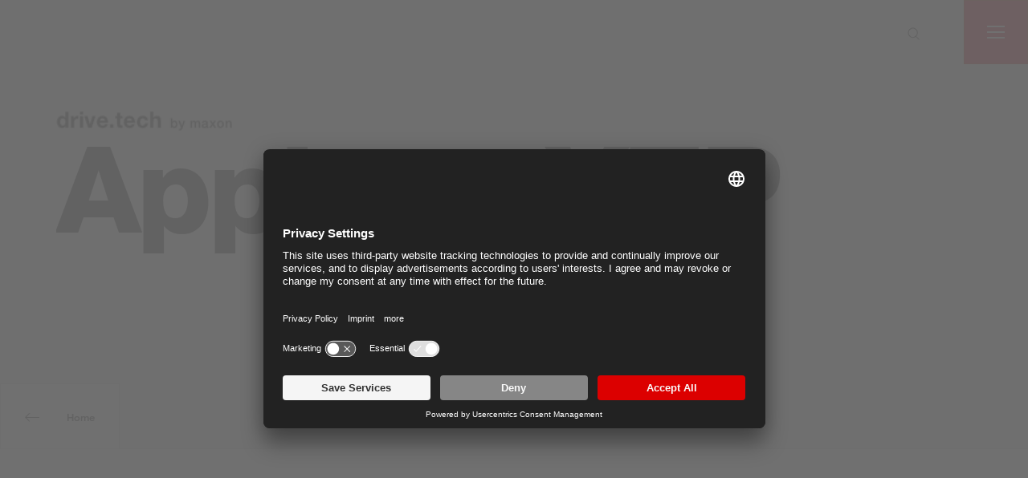

--- FILE ---
content_type: text/html; charset=utf-8
request_url: https://drive.tech/en/young-engineers-program/yep-apply/yep-application-successful
body_size: 54174
content:
<!doctype html>

<!--[if IE 8]>
<html class="no-js lt-ie10 lt-ie9"> <![endif]-->
<!--[if IE 9]>
<html class="no-js lt-ie10"> <![endif]-->
<!--[if gt IE 9]><!-->
<html class="no-js" lang="en">
<!--<![endif]-->
<head>
    <meta charset="utf-8">
    <!--[if !HTML5]>
    <meta content="IE=edge,chrome=1" http-equiv="X-UA-Compatible">
    <![endif]-->
    <title>YEP application successful - drive.tech</title>
    <meta content="" name="description">
    <meta content="" name="keywords">
    <meta content="width=device-width, initial-scale=1.0, maximum-scale=1.0, user-scalable=no" name="viewport">
    <meta name="robots" content="noindex,nofollow">

    <link href="/tl_files/site/icon/app-icons.ico/apple-icon-180x180.png" rel="apple-touch-icon" sizes="180x180">
    <link href="/tl_files/site/icon/app-icons.ico/apple-icon-152x152.png" rel="apple-touch-icon" sizes="152x152">
    <link href="/tl_files/site/icon/app-icons.ico/apple-icon-144x144.png" rel="apple-touch-icon" sizes="144x144">
    <link href="/tl_files/site/icon/app-icons.ico/apple-icon-120x120.png" rel="apple-touch-icon" sizes="120x120">
    <link href="/tl_files/site/icon/app-icons.ico/apple-icon-114x114.png" rel="apple-touch-icon" sizes="114x114">
    <link href="/tl_files/site/icon/app-icons.ico/apple-icon-76x76.png" rel="apple-touch-icon" sizes="76x76">
    <link href="/tl_files/site/icon/app-icons.ico/apple-icon-57x57.png" rel="apple-touch-icon">
    <link href="/tl_files/site/icon/favicon-16px.png" rel="icon" sizes="16x16">
    <link href="/tl_files/site/icon/favicon-32px.png" rel="icon" sizes="32x32">
    <link href="/tl_files/site/icon/favicon-96px.png" rel="icon" sizes="96x96">
    <link href="/tl_files/site/icon/favicon-16px.png" rel="icon">

    
    <meta property="og:url" content="https://drive.tech/en/young-engineers-program/yep-apply/yep-application-successful"/>
    <meta property="og:title" content="YEP application successful - drive.tech"/>
    <meta property="og:site_name" content="drive.tech"/>
    <meta property="og:description" content=""/>

    <script id="usercentrics-cmp" src="https://app.usercentrics.eu/browser-ui/latest/loader.js" data-settings-id="yLCs5HFYz" async></script>

    <script>
        if (navigator.appVersion.indexOf("MSIE 10") !== -1) {
            document.documentElement.classList.add("ie10");
        }
        window.app_config = {
            titleReplace: ' - drive.tech',
            language: 'en',
            counter_url: '/en/stream-content/%id%',
            base_url: '/en/home/category/$(tags)?sort=$(sort)',
            data_url: '/en/home/category/$(tags)?sort=$(sort)',
            tag_delimiter: '|'
        }
    </script>
    
    <link href="/tl_files/site/css/main.css?1606815702" rel="stylesheet" media="all"/>

    <script src="/tl_files/site/js/vendor/modernizr.min.js"></script>

    <link rel="alternate" type="application/rss+xml" title="drive.tech" href="/share/drivetech-en.xml" />

    <script type="text/plain" data-usercentrics="Google Tag Manager">(function(w,d,s,l,i){w[l]=w[l]||[];w[l].push({'gtm.start':
    new Date().getTime(),event:'gtm.js'});var f=d.getElementsByTagName(s)[0],
    j=d.createElement(s),dl=l!='dataLayer'?'&l='+l:'';j.async=true;j.src=
    'https://www.googletagmanager.com/gtm.js?id='+i+dl;f.parentNode.insertBefore(j,f);
    })(window,document,'script','dataLayer','GTM-KBFFTHC');</script>
</head>

<body>

<div id="body">
    <div class="site-content" id="main-content" role="main">



    
<!-- Begin: modules/global/header/header -->
<header class="header ">
    

<!-- indexer::stop -->

<!-- Begin: modules/global/header/header_nav -->
<nav class="header-menubar">
    <ul class="header-menubar-list">

                <li class="header-menubar-list-item">
            <!-- Begin: modules/global/header_search/header_search -->
            <a class="header_search js-header-search" data-lightbox href="#header_search">
                <div class="visuallyhidden">
                    Search
                </div>
                <div class="header_search--handle"></div>
            </a>
            <!-- Begin: modules/partials/template -->
            <script>
                window.app_config = window.app_config || {};
                app_config.templates = app_config.templates || {};
                app_config.templates['header_search'] = function (obj) {
                    var p = [], print = function () {
                        p.push.apply(p, arguments);
                    };
                    with (obj) {
                        p.push('<div class=\"l-site_width\"><div class=\"mainsearch\"><form method=\"get\" enctype=\"application/x-www-form-urlencoded\" id=\"site-search\" class=\"mainsearch--form\" role=\"search\" action=\"/en/search\"><input class=\"mainsearch--searchfield\" placeholder=\"Search\" type=\"text\"value=\"\" name=\"keywords\"><div class=\"mainsearch--reset js-resetfield\" data-resetfield=\".mainsearch--searchfield\"></div></form></div></div>');
                    }
                    return p.join('');
                };

            </script>
            <!-- End: modules/partials/template -->
            <!-- End: modules/global/header_search/header_search -->

        </li>
                                   <li class="header-menubar-list-item">
                <!-- Begin: modules/global/header_menu/header_menu -->
                <a class="header_menu js-header-menu" data-lightbox href="#header_menu">
                    <span class="visuallyhidden">Open menu</span>
                    <span class="icon ico-nav"></span>
                </a>
                <!-- Begin: modules/partials/template -->
                <script>
                    window.app_config = window.app_config || {};
                    app_config.templates = app_config.templates || {};
                    app_config.templates['header_menu'] = function (obj) {
                        var p = [], print = function () {
                            p.push.apply(p, arguments);
                        };
                        with (obj) {
                            p.push('<div class=\"mainmenu\"> <div class=\"l-site_width\"><ul class=\"mainmenu-list mainmenu-list-main\"><li class=\"mainmenu-listitem\"><a class=\"link\" title=\"Home\" href=\"/en/home\">Home </a></li><li class=\"mainmenu-listitem\"><a class=\"link\" title=\"4 Young Engineers\" href=\"/en/young-engineers-program\">4 Young Engineers </a></li><li class=\"mainmenu-listitem\"><a class=\"link\" title=\"Experts\" href=\"/en/our-experts\">Experts </a></li><li class=\"mainmenu-listitem\"><a class=\"link\" title=\"maxon Worldwide\" href=\"/en/maxon-worldwide\">maxon Worldwide </a></li></ul><ul class=\"mainmenu-list\"><li class=\"mainmenu-listitem\"><a class=\"link\" title=\"Imprint\" href=\"/en/imprint\">Imprint</a></li></ul><nav class=\"mod_changelanguage block\" itemscope=\"\" itemtype=\"http://schema.org/SiteNavigationElement\"><br><a class=\"link\" title=\"YEP application successful\" href=\"#\"><b>EN</b></a>&nbsp;|&nbsp;<a class=\"link\" title=\"La candidature au programme YEP a été retenue.\" href=\"/fr//candidature-yep/la-candidature-au-programme-yep-a-%C3%A9t%C3%A9-retenue\">FR</a></nav></div> </div><div class=\"social_links\"><a class=\"social_links--item icon ico-twitter-dark\" href=\"https://twitter.com/maxonglobal\" target=\"_blank\" title=\"Twitter\"></a><a class=\"social_links--item icon ico-fb-dark\" href=\"https://www.facebook.com/maxonglobal\" target=\"_blank\" title=\"Facebook\"></a><a class=\"social_links--item icon ico-youtube-dark\" href=\"https://www.youtube.com/user/maxonmotor\" target=\"_blank\" title=\"YouTube\"></a><a class=\"social_links--item icon ico-linkedin-dark\" href=\"https://www.linkedin.com/company/maxon\" target=\"_blank\" title=\"LinkedIn\"></a></div>');
                        }
                        return p.join('');
                    };

                </script>
                <!-- End: modules/partials/template -->
                <!-- End: modules/global/header_menu/header_menu -->
            </li>
            </ul>
</nav>
<!-- End: modules/global/header/header_nav -->


<!-- indexer::continue -->
</header>
<!-- End: modules/global/header/header -->

<!-- Begin: modules/blog/main_teaser/main_teaser -->
<div
    class="main_teaser main_teaser-filter js-mainteaser ">


    <div class="main_teaser-content js-mainteaser-content"
         >
        <div class="main_teaser-content--shadow js-mainteaser--shadow">&nbsp;</div>
        <div class="main_teaser-content--inner js-mainteaser--inner">
            <div class="main_teaser-logo">
                <div class="l-site_width">
                    <!-- Begin: modules/global/bloglogo/bloglogo -->
                    <h1>
                        <a class="bloglogo" href="/en/"
                           title="English">
                            <img alt="English" class="bloglogo-img"
                                 src="/tl_files/site/img/logo/drive.tech-logo.png?1606815702" srcset="/tl_files/site/img/logo/drive.tech-logo.png?1606815702 1x, /tl_files/site/img/logo/drive.tech-logo@2x.png?1606815702 2x">
                        </a>
                          <span class="visuallyhidden">
                                YEP application successful
                          </span>
                    </h1>
                    <!-- End: modules/global/bloglogo/bloglogo -->
                </div>
            </div>

            
            <!-- Begin: modules/blog/main_teaser_text/main_teaser_text -->
            <div class="main_teaser_text">
                <div class="l-site_width">
                    
                    <h2 class="h1 main_teaser_text-title">
                                                    Apply to YEP                                            </h2>
                    <p class="main_teaser_text-subtitle">
                                            </p>
                </div>
            </div>
            <!-- End: modules/blog/main_teaser_text/main_teaser_text -->
        </div>
    </div>


    <!-- Begin: modules/blog/header_filter/header_filter -->
    <div class="header_filter_container js-stickybox js-filters" data-stickybox-liftupelement=".footer">
        <div class="header_filter js-stickybox--element">
            <div class="header_filter_menu">

                                    <!-- Begin: modules/blog/back_button/back_button -->
                    <!-- Begin: modules/base/button/button -->
                    <a class="button button-secondary back_button header_filter-button"
                       href="/en/"><i
                            class="ico-back icon icon-inline"></i>
      <span class="back_button-txt">
        Home      </span>
                    </a>
                    <!-- End: modules/base/button/button -->
                    <!-- End: modules/blog/back_button/back_button -->

                    
                <div class="header_filter_nav">

                    

<!-- indexer::stop -->

<!-- Begin: modules/global/header/header_nav -->
<nav class="header-menubar">
    <ul class="header-menubar-list">

                <li class="header-menubar-list-item">
            <!-- Begin: modules/global/header_search/header_search -->
            <a class="header_search js-header-search" data-lightbox href="#header_search">
                <div class="visuallyhidden">
                    Search
                </div>
                <div class="header_search--handle"></div>
            </a>
            <!-- Begin: modules/partials/template -->
            <script>
                window.app_config = window.app_config || {};
                app_config.templates = app_config.templates || {};
                app_config.templates['header_search'] = function (obj) {
                    var p = [], print = function () {
                        p.push.apply(p, arguments);
                    };
                    with (obj) {
                        p.push('<div class=\"l-site_width\"><div class=\"mainsearch\"><form method=\"get\" enctype=\"application/x-www-form-urlencoded\" id=\"site-search\" class=\"mainsearch--form\" role=\"search\" action=\"/en/search\"><input class=\"mainsearch--searchfield\" placeholder=\"Search\" type=\"text\"value=\"\" name=\"keywords\"><div class=\"mainsearch--reset js-resetfield\" data-resetfield=\".mainsearch--searchfield\"></div></form></div></div>');
                    }
                    return p.join('');
                };

            </script>
            <!-- End: modules/partials/template -->
            <!-- End: modules/global/header_search/header_search -->

        </li>
                                   <li class="header-menubar-list-item">
                <!-- Begin: modules/global/header_menu/header_menu -->
                <a class="header_menu js-header-menu" data-lightbox href="#header_menu">
                    <span class="visuallyhidden">Open menu</span>
                    <span class="icon ico-nav"></span>
                </a>
                <!-- Begin: modules/partials/template -->
                <script>
                    window.app_config = window.app_config || {};
                    app_config.templates = app_config.templates || {};
                    app_config.templates['header_menu'] = function (obj) {
                        var p = [], print = function () {
                            p.push.apply(p, arguments);
                        };
                        with (obj) {
                            p.push('<div class=\"mainmenu\"> <div class=\"l-site_width\"><ul class=\"mainmenu-list mainmenu-list-main\"><li class=\"mainmenu-listitem\"><a class=\"link\" title=\"Home\" href=\"/en/home\">Home </a></li><li class=\"mainmenu-listitem\"><a class=\"link\" title=\"4 Young Engineers\" href=\"/en/young-engineers-program\">4 Young Engineers </a></li><li class=\"mainmenu-listitem\"><a class=\"link\" title=\"Experts\" href=\"/en/our-experts\">Experts </a></li><li class=\"mainmenu-listitem\"><a class=\"link\" title=\"maxon Worldwide\" href=\"/en/maxon-worldwide\">maxon Worldwide </a></li></ul><ul class=\"mainmenu-list\"><li class=\"mainmenu-listitem\"><a class=\"link\" title=\"Imprint\" href=\"/en/imprint\">Imprint</a></li></ul><nav class=\"mod_changelanguage block\" itemscope=\"\" itemtype=\"http://schema.org/SiteNavigationElement\"><br><a class=\"link\" title=\"YEP application successful\" href=\"#\"><b>EN</b></a>&nbsp;|&nbsp;<a class=\"link\" title=\"La candidature au programme YEP a été retenue.\" href=\"/fr//candidature-yep/la-candidature-au-programme-yep-a-%C3%A9t%C3%A9-retenue\">FR</a></nav></div> </div><div class=\"social_links\"><a class=\"social_links--item icon ico-twitter-dark\" href=\"https://twitter.com/maxonglobal\" target=\"_blank\" title=\"Twitter\"></a><a class=\"social_links--item icon ico-fb-dark\" href=\"https://www.facebook.com/maxonglobal\" target=\"_blank\" title=\"Facebook\"></a><a class=\"social_links--item icon ico-youtube-dark\" href=\"https://www.youtube.com/user/maxonmotor\" target=\"_blank\" title=\"YouTube\"></a><a class=\"social_links--item icon ico-linkedin-dark\" href=\"https://www.linkedin.com/company/maxon\" target=\"_blank\" title=\"LinkedIn\"></a></div>');
                        }
                        return p.join('');
                    };

                </script>
                <!-- End: modules/partials/template -->
                <!-- End: modules/global/header_menu/header_menu -->
            </li>
            </ul>
</nav>
<!-- End: modules/global/header/header_nav -->


<!-- indexer::continue -->

                </div>
            </div>
            <div class="header_filter_tabs">
                <!-- indexer::stop -->



<!-- Begin: modules/blog/header_filter/header_filter_tab -->
<div class="header_filter_tab js-header_filter-topics-tab_u1">
    <div class="l-site_width">
        <!-- Begin: modules/blog/filter_tags/filter_tags -->
        <div class="filter_tags">
            <ul class="tags">

                                    <li class="tags--tag">
                        <label>
                            <input class="js-filter_tag" name="tags" type="checkbox" value="drone-technology"
                                   >
                          <span class="tags--tagbtn">
                            Drone technology                              <i class="tags--tagbtn-disable icon ico-close-red"></i>
                          </span>
                        </label>
                    </li>
                                    <li class="tags--tag">
                        <label>
                            <input class="js-filter_tag" name="tags" type="checkbox" value="women-in-tech"
                                   >
                          <span class="tags--tagbtn">
                            Women in Engineering                              <i class="tags--tagbtn-disable icon ico-close-red"></i>
                          </span>
                        </label>
                    </li>
                                    <li class="tags--tag">
                        <label>
                            <input class="js-filter_tag" name="tags" type="checkbox" value="idx-compact-drive"
                                   >
                          <span class="tags--tagbtn">
                            IDX Compact drive                              <i class="tags--tagbtn-disable icon ico-close-red"></i>
                          </span>
                        </label>
                    </li>
                                    <li class="tags--tag">
                        <label>
                            <input class="js-filter_tag" name="tags" type="checkbox" value="ceramic"
                                   >
                          <span class="tags--tagbtn">
                            Ceramic                              <i class="tags--tagbtn-disable icon ico-close-red"></i>
                          </span>
                        </label>
                    </li>
                                    <li class="tags--tag">
                        <label>
                            <input class="js-filter_tag" name="tags" type="checkbox" value="space"
                                   >
                          <span class="tags--tagbtn">
                            Space                              <i class="tags--tagbtn-disable icon ico-close-red"></i>
                          </span>
                        </label>
                    </li>
                                    <li class="tags--tag">
                        <label>
                            <input class="js-filter_tag" name="tags" type="checkbox" value="cybathlon"
                                   >
                          <span class="tags--tagbtn">
                            Cybathlon                              <i class="tags--tagbtn-disable icon ico-close-red"></i>
                          </span>
                        </label>
                    </li>
                                    <li class="tags--tag">
                        <label>
                            <input class="js-filter_tag" name="tags" type="checkbox" value="young-engineers-program"
                                   >
                          <span class="tags--tagbtn">
                            Young Engineers Program                              <i class="tags--tagbtn-disable icon ico-close-red"></i>
                          </span>
                        </label>
                    </li>
                                    <li class="tags--tag">
                        <label>
                            <input class="js-filter_tag" name="tags" type="checkbox" value="inside-maxon"
                                   >
                          <span class="tags--tagbtn">
                            Inside maxon                              <i class="tags--tagbtn-disable icon ico-close-red"></i>
                          </span>
                        </label>
                    </li>
                                    <li class="tags--tag">
                        <label>
                            <input class="js-filter_tag" name="tags" type="checkbox" value="mechatronics"
                                   >
                          <span class="tags--tagbtn">
                            Mechatronics                              <i class="tags--tagbtn-disable icon ico-close-red"></i>
                          </span>
                        </label>
                    </li>
                                    <li class="tags--tag">
                        <label>
                            <input class="js-filter_tag" name="tags" type="checkbox" value="automotive"
                                   >
                          <span class="tags--tagbtn">
                            Mobility Solutions                              <i class="tags--tagbtn-disable icon ico-close-red"></i>
                          </span>
                        </label>
                    </li>
                                    <li class="tags--tag">
                        <label>
                            <input class="js-filter_tag" name="tags" type="checkbox" value="consumer"
                                   >
                          <span class="tags--tagbtn">
                            Consumer                              <i class="tags--tagbtn-disable icon ico-close-red"></i>
                          </span>
                        </label>
                    </li>
                                    <li class="tags--tag">
                        <label>
                            <input class="js-filter_tag" name="tags" type="checkbox" value="industrial-automation"
                                   >
                          <span class="tags--tagbtn">
                            Industrial automation                              <i class="tags--tagbtn-disable icon ico-close-red"></i>
                          </span>
                        </label>
                    </li>
                                    <li class="tags--tag">
                        <label>
                            <input class="js-filter_tag" name="tags" type="checkbox" value="safety-engineering"
                                   >
                          <span class="tags--tagbtn">
                            Safety engineering                              <i class="tags--tagbtn-disable icon ico-close-red"></i>
                          </span>
                        </label>
                    </li>
                                    <li class="tags--tag">
                        <label>
                            <input class="js-filter_tag" name="tags" type="checkbox" value="inspection"
                                   >
                          <span class="tags--tagbtn">
                            Inspection                              <i class="tags--tagbtn-disable icon ico-close-red"></i>
                          </span>
                        </label>
                    </li>
                                    <li class="tags--tag">
                        <label>
                            <input class="js-filter_tag" name="tags" type="checkbox" value="dc-motor"
                                   >
                          <span class="tags--tagbtn">
                            DC motor                              <i class="tags--tagbtn-disable icon ico-close-red"></i>
                          </span>
                        </label>
                    </li>
                                    <li class="tags--tag">
                        <label>
                            <input class="js-filter_tag" name="tags" type="checkbox" value="bldc-motor"
                                   >
                          <span class="tags--tagbtn">
                            BLDC motor                              <i class="tags--tagbtn-disable icon ico-close-red"></i>
                          </span>
                        </label>
                    </li>
                                    <li class="tags--tag">
                        <label>
                            <input class="js-filter_tag" name="tags" type="checkbox" value="gearhead"
                                   >
                          <span class="tags--tagbtn">
                            Gearhead                              <i class="tags--tagbtn-disable icon ico-close-red"></i>
                          </span>
                        </label>
                    </li>
                                    <li class="tags--tag">
                        <label>
                            <input class="js-filter_tag" name="tags" type="checkbox" value="encoder"
                                   >
                          <span class="tags--tagbtn">
                            Encoder                              <i class="tags--tagbtn-disable icon ico-close-red"></i>
                          </span>
                        </label>
                    </li>
                                    <li class="tags--tag">
                        <label>
                            <input class="js-filter_tag" name="tags" type="checkbox" value="motor-controller"
                                   >
                          <span class="tags--tagbtn">
                            Motor controller                              <i class="tags--tagbtn-disable icon ico-close-red"></i>
                          </span>
                        </label>
                    </li>
                                    <li class="tags--tag">
                        <label>
                            <input class="js-filter_tag" name="tags" type="checkbox" value="systems"
                                   >
                          <span class="tags--tagbtn">
                            Drive Systems                              <i class="tags--tagbtn-disable icon ico-close-red"></i>
                          </span>
                        </label>
                    </li>
                                    <li class="tags--tag">
                        <label>
                            <input class="js-filter_tag" name="tags" type="checkbox" value="knowledge"
                                   >
                          <span class="tags--tagbtn">
                            Knowledge                              <i class="tags--tagbtn-disable icon ico-close-red"></i>
                          </span>
                        </label>
                    </li>
                                    <li class="tags--tag">
                        <label>
                            <input class="js-filter_tag" name="tags" type="checkbox" value="vibration"
                                   >
                          <span class="tags--tagbtn">
                            Vibration                              <i class="tags--tagbtn-disable icon ico-close-red"></i>
                          </span>
                        </label>
                    </li>
                                    <li class="tags--tag">
                        <label>
                            <input class="js-filter_tag" name="tags" type="checkbox" value="shock"
                                   >
                          <span class="tags--tagbtn">
                            Shock                              <i class="tags--tagbtn-disable icon ico-close-red"></i>
                          </span>
                        </label>
                    </li>
                                    <li class="tags--tag">
                        <label>
                            <input class="js-filter_tag" name="tags" type="checkbox" value="vacuum"
                                   >
                          <span class="tags--tagbtn">
                            Vacuum                              <i class="tags--tagbtn-disable icon ico-close-red"></i>
                          </span>
                        </label>
                    </li>
                                    <li class="tags--tag">
                        <label>
                            <input class="js-filter_tag" name="tags" type="checkbox" value="high-torque"
                                   >
                          <span class="tags--tagbtn">
                            High torque                              <i class="tags--tagbtn-disable icon ico-close-red"></i>
                          </span>
                        </label>
                    </li>
                                    <li class="tags--tag">
                        <label>
                            <input class="js-filter_tag" name="tags" type="checkbox" value="speed"
                                   >
                          <span class="tags--tagbtn">
                            Speed                              <i class="tags--tagbtn-disable icon ico-close-red"></i>
                          </span>
                        </label>
                    </li>
                                    <li class="tags--tag">
                        <label>
                            <input class="js-filter_tag" name="tags" type="checkbox" value="medical"
                                   >
                          <span class="tags--tagbtn">
                            Medical                              <i class="tags--tagbtn-disable icon ico-close-red"></i>
                          </span>
                        </label>
                    </li>
                                    <li class="tags--tag">
                        <label>
                            <input class="js-filter_tag" name="tags" type="checkbox" value="robotics"
                                   >
                          <span class="tags--tagbtn">
                            Robotics                              <i class="tags--tagbtn-disable icon ico-close-red"></i>
                          </span>
                        </label>
                    </li>
                                    <li class="tags--tag">
                        <label>
                            <input class="js-filter_tag" name="tags" type="checkbox" value="aerospace"
                                   >
                          <span class="tags--tagbtn">
                            Aerospace                              <i class="tags--tagbtn-disable icon ico-close-red"></i>
                          </span>
                        </label>
                    </li>
                
            </ul>

            <!-- Begin: modules/base/button/button -->
            <button class="button js-filter_button" type="button">Apply Tags            </button>
            <!-- End: modules/base/button/button -->

        </div>
        <!-- End: modules/blog/filter_tags/filter_tags -->
    </div>
</div>
<!-- End: modules/blog/header_filter/header_filter_tab -->


<!-- indexer::continue -->


                <!-- Begin: modules/blog/header_filter/header_filter_tab -->
                <div class="header_filter_tab js-header_filter-experts-tab_u1">
                    <!-- Begin: modules/blog/filter_experts/filter_experts -->
                    <div class="filter_experts">
                        <!-- Begin: modules/base/horizontal_slider/horizontal_slider -->
                        <div class="horizontal_slider js-scrollslider">
                            <div
                                class="horizontal_slider--controll horizontal_slider--controll-prev js-scrollslider--left">
                                <button>
                                    <span class="is-visuallyhidden">
                                                                            </span>
                                </button>
                            </div>
                            <div class="horizontal_slider--holder js-scrollslider--area">

                                



    <ul class="horizontal_slider--list">

        
            <li>
                <!-- Begin: modules/blog/filter_experts/filter_experts- -expert -->
                <div class="filter_experts--expert"
                     style='background-image: url("/assets/images/3/felix_herger_small-622661a3.jpg")'>
                    <div class="filter_experts--expert-content">
                        <div class="filter_experts--expert-name">
                            Felix Herger                        </div>
                        <div class="filter_experts--expert-company">
                            Sales Manager                        </div>
                        <!-- Begin: modules/base/button/button -->
                        <a class="button filter_experts--expert-btn"
                           href="/en/our-experts/felix-herger">
                            Show articles                        </a>
                        <!-- End: modules/base/button/button -->
                    </div>
                </div>
                <!-- End: modules/blog/filter_experts/filter_experts- -expert -->
            </li>


        
            <li>
                <!-- Begin: modules/blog/filter_experts/filter_experts- -expert -->
                <div class="filter_experts--expert"
                     style='background-image: url("/assets/images/0/urs_kafader_small-63e7c2a0.jpg")'>
                    <div class="filter_experts--expert-content">
                        <div class="filter_experts--expert-name">
                            Urs Kafader                        </div>
                        <div class="filter_experts--expert-company">
                            Head of Training at maxon                        </div>
                        <!-- Begin: modules/base/button/button -->
                        <a class="button filter_experts--expert-btn"
                           href="/en/our-experts/urs-kafader">
                            Show articles                        </a>
                        <!-- End: modules/base/button/button -->
                    </div>
                </div>
                <!-- End: modules/blog/filter_experts/filter_experts- -expert -->
            </li>


        
            <li>
                <!-- Begin: modules/blog/filter_experts/filter_experts- -expert -->
                <div class="filter_experts--expert"
                     style='background-image: url("/assets/images/2/robin_phillips_experte_overview-3b3adf12.jpg")'>
                    <div class="filter_experts--expert-content">
                        <div class="filter_experts--expert-name">
                            Robin Phillips                        </div>
                        <div class="filter_experts--expert-company">
                            Aerospace Specialist                        </div>
                        <!-- Begin: modules/base/button/button -->
                        <a class="button filter_experts--expert-btn"
                           href="/en/our-experts/robin-phillips">
                            Show articles                        </a>
                        <!-- End: modules/base/button/button -->
                    </div>
                </div>
                <!-- End: modules/blog/filter_experts/filter_experts- -expert -->
            </li>


        
            <li>
                <!-- Begin: modules/blog/filter_experts/filter_experts- -expert -->
                <div class="filter_experts--expert"
                     style='background-image: url("/assets/images/9/angelica_perzan_small-0cae8ce9.jpg")'>
                    <div class="filter_experts--expert-content">
                        <div class="filter_experts--expert-name">
                            Angelica Perzan                        </div>
                        <div class="filter_experts--expert-company">
                            Sales Engineer                        </div>
                        <!-- Begin: modules/base/button/button -->
                        <a class="button filter_experts--expert-btn"
                           href="/en/our-experts/angelica-perzan">
                            Show articles                        </a>
                        <!-- End: modules/base/button/button -->
                    </div>
                </div>
                <!-- End: modules/blog/filter_experts/filter_experts- -expert -->
            </li>


        
            <li>
                <!-- Begin: modules/blog/filter_experts/filter_experts- -expert -->
                <div class="filter_experts--expert"
                     style='background-image: url("/assets/images/3/juergen_wagenbach_overviewv2-07b787b3.jpg")'>
                    <div class="filter_experts--expert-content">
                        <div class="filter_experts--expert-name">
                            Juergen Wagenbach                        </div>
                        <div class="filter_experts--expert-company">
                            Motion Control Specialist                        </div>
                        <!-- Begin: modules/base/button/button -->
                        <a class="button filter_experts--expert-btn"
                           href="/en/our-experts/juergen-wagenbach">
                            Show articles                        </a>
                        <!-- End: modules/base/button/button -->
                    </div>
                </div>
                <!-- End: modules/blog/filter_experts/filter_experts- -expert -->
            </li>


        
            <li>
                <!-- Begin: modules/blog/filter_experts/filter_experts- -expert -->
                <div class="filter_experts--expert"
                     style='background-image: url("/assets/images/1/jessica_kang_overview_new-c31fbb11.jpg")'>
                    <div class="filter_experts--expert-content">
                        <div class="filter_experts--expert-name">
                            Jessica Kang                        </div>
                        <div class="filter_experts--expert-company">
                            Sales Engineer                        </div>
                        <!-- Begin: modules/base/button/button -->
                        <a class="button filter_experts--expert-btn"
                           href="/en/our-experts/jessica-kang">
                            Show articles                        </a>
                        <!-- End: modules/base/button/button -->
                    </div>
                </div>
                <!-- End: modules/blog/filter_experts/filter_experts- -expert -->
            </li>


        
            <li>
                <!-- Begin: modules/blog/filter_experts/filter_experts- -expert -->
                <div class="filter_experts--expert"
                     style='background-image: url("/assets/images/d/drive-tech_andrew_gibson_overview_800x800px-caf7413d.jpg")'>
                    <div class="filter_experts--expert-content">
                        <div class="filter_experts--expert-name">
                            Andrew Gibson                        </div>
                        <div class="filter_experts--expert-company">
                            Sales Engineer                        </div>
                        <!-- Begin: modules/base/button/button -->
                        <a class="button filter_experts--expert-btn"
                           href="/en/our-experts/andrew-gibson">
                            Show articles                        </a>
                        <!-- End: modules/base/button/button -->
                    </div>
                </div>
                <!-- End: modules/blog/filter_experts/filter_experts- -expert -->
            </li>


            </ul>





                            </div>
                            <div
                                class="horizontal_slider--controll horizontal_slider--controll-next js-scrollslider--right">
                                <button>
                                    <span class="is-visuallyhidden">
                                                                            </span>
                                </button>
                            </div>
                        </div>
                        <!-- End: modules/base/horizontal_slider/horizontal_slider -->
                    </div>
                    <!-- End: modules/blog/filter_experts/filter_experts -->
                </div>
                <!-- End: modules/blog/header_filter/header_filter_tab -->
            </div>
        </div>
    </div>
    <!-- End: modules/blog/header_filter/header_filter --></div>
<!-- End: modules/blog/main_teaser/main_teaser -->




<!-- Begin: modules/blog/sticky_nav/sticky_nav -->
<div class="sticky_nav js-stickybox" data-stickybox-liftupelement=".footer" data-has-module="yes">
    <div class="sticky_nav_container js-stickybox--element" style="transform: translateY(0px);">
        <div class="sticky_nav-item">
            <!-- Begin: modules/base/button/button -->
            <button class="button button-red-round js-scroll_to_top" data-has-module="yes"><i
                    class="ico-back-top icon icon-inline"></i>

            </button>
            <!-- End: modules/base/button/button -->
        </div>

        
    </div>
</div>


<!-- Begin: modules/partials/template -->
<script>
    window.app_config = window.app_config || {};
    app_config.templates = app_config.templates || {};
    app_config.templates['share_page'] = function (obj) {
        var p = [], print = function () {
            p.push.apply(p, arguments);
        };
        with (obj) {
            p.push('<div class=\"share_page\"><ul class=\"share_buttons\"><li class=\"share_buttons-listitem\"><a class=\"button has-icon\" href=\"http://www.facebook.com/share.php?u=',encodeURI(window.location.href),'&amp;title=',encodeURI(document.title),'\" target=\"_blank\"><i class=\"button--icon-hover ico-fb-light-rollover icon icon-inline\"></i><i class=\"ico-fb-dark icon icon-inline\"></i>Share via Facebook</a></li><li class=\"share_buttons-listitem\"><a class=\"button has-icon\" href=\"http://twitter.com/intent/tweet?status=Share: https://drive.tech/en/young-engineers-program/yep-apply/yep-application-successful\" target=\"_blank\"><i class=\"button--icon-hover ico-twitter-light-rollover icon icon-inline\"></i><i class=\"ico-twitter-dark icon icon-inline\"></i>Share via Twitter</a></li><li class=\"share_buttons-listitem\"><a class=\"button has-icon\" href=\"mailto:?Subject=Subject&Body=drive.tech by maxon https://drive.tech/en/young-engineers-program/yep-apply/yep-application-successful\"><i class=\"button--icon-hover ico-send-mail-rollover icon icon-inline\"></i><i class=\"ico-send-mail icon icon-inline\"></i>Send per E-mail</a></li><li class=\"share_buttons-listitem\"><button class=\"button button-secondary js-clipboard\" data-clipboard-attr=\"data-clipboard-val\" data-clipboard-val=\"https://drive.tech/en/young-engineers-program/yep-apply/yep-application-successful\">Copy Link</button></li></ul></div>');
        }
        return p.join('');
    };

</script>
<!-- End: modules/partials/template -->
<!-- End: modules/blog/sticky_nav/sticky_nav -->

    
<div id="newsletter_subscribe--form">
    <!-- Begin: modules/various/form_success/form_success -->
    <a class="js-form_success form_success" href="/en/">
        <div class="form_success--wrapper">
            <div class="form_success--wrapper--inner">
                <div class="form_success--content">
                    <div class="form_success--icon"></div>
                    <div class="form_success--content--text">
                        <p>Thank you for registering. You will receive an email confirmation within the next few minutes.</p>
                    </div>
                </div>
            </div>
        </div>
    </a>
</div>
<!-- End: modules/various/form_success/form_success -->

</div> 

<!-- indexer::stop -->

<!-- Begin: modules/global/footer/footer -->
<footer class="footer">
    <div class="l-leftright">
        <div class="l-left">
            <nav class="footer-nav">
                <ul class="footer-nav--list footer-nav--list-social">
                    <li class="footer-nav--listitem"><a class="link footer-nav--link"
                                                        href="https://twitter.com/maxonglobal" target="_blank">
                            <span class="footer-nav--link-icon icon ico-twitter-light"></span>
                            <span
                                class="footer-nav--link-icon footer-nav--link-icon-hover icon ico-twitter-light-rollover"></span>
                        </a></li>
                    <li class="footer-nav--listitem"><a class="link footer-nav--link"
                                                        href="https://www.facebook.com/maxonglobal" target="_blank">
                            <span class="footer-nav--link-icon icon ico-fb-light"></span>
                            <span
                                class="footer-nav--link-icon footer-nav--link-icon-hover icon ico-fb-light-rollover"></span>
                        </a></li>
                    <li class="footer-nav--listitem"><a class="link footer-nav--link"
                                                        href="https://www.youtube.com/user/maxonmotor" target="_blank">
                            <span class="footer-nav--link-icon icon ico-youtube-light"></span>
                            <span
                                class="footer-nav--link-icon footer-nav--link-icon-hover icon ico-youtube-light-rollover"></span>
                        </a></li>
                    <li class="footer-nav--listitem"><a class="link footer-nav--link"
                                                        href="https://www.linkedin.com/company/maxon" target="_blank">
                            <span class="footer-nav--link-icon icon ico-linkedin-light"></span>
                            <span
                                class="footer-nav--link-icon footer-nav--link-icon-hover icon ico-linkedin-light-rollover"></span>
                        </a></li>
                </ul>

                <!-- indexer::stop -->

<ul class="footer-nav--list">
            <li class="footer-nav--listitem"><a class="link footer-nav--link" title="Imprint" href="/en/imprint">Imprint</a>
        </li>
            <li class="footer-nav--listitem"><a class="link footer-nav--link" title="Privacy Policy" href="/en/privacy-policy">Privacy Policy</a>
        </li>
            <li class="footer-nav--listitem"><a class="link footer-nav--link" title="Cookie Policy" href="/en/footer-navigation/cookie-policy">Cookie Policy</a>
        </li>
    </ul>
<!-- indexer::continue -->


            </nav>
        </div>
        <div class="l-right">
            <div class="footer-legal">
                Copyright maxon 2026            </div>
        </div>
    </div>
</footer>
<!-- End: modules/global/footer/footer -->

</div>
<script src="/tl_files/site/js/vendor/jquery.js?1606815702"></script>
<!-- Begin: modules/partials/template -->
<script>
    window.app_config = window.app_config || {};
    app_config.templates = app_config.templates || {};
    app_config.templates['tooltip'] = function (obj) {
        var p = [], print = function () {
            p.push.apply(p, arguments);
        };
        with (obj) {
            p.push(' <div class="js-tooltip--flyout tooltip--flyout" role="tooltip">   <div class="js-tooltip--flyout--arrow tooltip--flyout--arrow"></div>   <div class="tooltip--flyout--inner">     <button aria-hidden="true" class="js-tooltip--flyout--close tooltip--flyout--close" type="button"></button>     ', content, '   </div> </div>  ');
        }
        return p.join('');
    };

</script>
<!-- End: modules/partials/template -->
<!-- Begin: modules/partials/template -->
<script>
    window.app_config = window.app_config || {};
    app_config.templates = app_config.templates || {};
    app_config.templates['tooltip_hotspot'] = function (obj) {
        var p = [], print = function () {
            p.push.apply(p, arguments);
        };
        with (obj) {
            p.push(' <div class="js-tooltip--flyout tooltip--flyout tooltip-hotspot" role="tooltip">   <div class="js-tooltip--flyout--arrow tooltip--flyout--arrow"></div>   <div class="tooltip--flyout--inner">     <button aria-hidden="true" class="js-tooltip--flyout--close tooltip--flyout--close" type="button"></button>     ', content, '   </div> </div>  ');
        }
        return p.join('');
    };

</script>
<!-- End: modules/partials/template -->
<!-- Begin: modules/partials/template -->
<script>
    window.app_config = window.app_config || {};
    app_config.templates = app_config.templates || {};
    app_config.templates['tooltip_hotspot-worldmap'] = function (obj) {
        var p = [], print = function () {
            p.push.apply(p, arguments);
        };
        with (obj) {
            p.push(' <div class="js-tooltip--flyout tooltip--flyout tooltip-hotspot-worldmap" role="tooltip">   <div class="js-tooltip--flyout--arrow tooltip--flyout--arrow"></div>   <div class="tooltip--flyout--inner">     <button aria-hidden="true" class="js-tooltip--flyout--close tooltip--flyout--close" type="button"></button>     ', content, '   </div> </div>  ');
        }
        return p.join('');
    };

</script>
<!-- End: modules/partials/template -->
<!-- Begin: modules/partials/template -->
<script>
    window.app_config = window.app_config || {};
    app_config.templates = app_config.templates || {};
    app_config.templates['lightbox'] = function (obj) {
        var p = [], print = function () {
            p.push.apply(p, arguments);
        };
        with (obj) {
            p.push(' <aside class="js-lightbox lightbox js-scroll-container">   <a class="lightbox--close js-lightbox--close" href="../../" role="button"></a>   <div class="lightbox--container js-lightbox--container">     <div class="lightbox--container--inner">       <div class="js-lightbox--body lightbox--body">         <div class="js-lightbox--content lightbox--content">           ', content, '         </div>       </div>     </div>   </div> </aside>  ');
        }
        return p.join('');
    };

</script>
<!-- End: modules/partials/template -->
<!-- Begin: modules/partials/template -->
<script>
    window.app_config = window.app_config || {};
    app_config.templates = app_config.templates || {};
    app_config.templates['lightbox--content-image'] = function (obj) {
        var p = [], print = function () {
            p.push.apply(p, arguments);
        };
        with (obj) {
            p.push('  <div class="lightbox--image">   <div class="lightbox--header">     <h2 class="h2">', title, '</h2>   </div>   <div class="lightbox--media">     <button class="js-lightbox--prev lightbox--prev" type="button">       <span class="is-visuallyhidden">Prev</span>     </button>     <button class="js-lightbox--next lightbox--next" type="button">       <span class="is-visuallyhidden">Next</span>     </button>     <img class="js-lightbox--media--img lightbox--media--img" src="', src, '">   </div>   <div class="lightbox--media--caption">     ', caption, '   </div> </div>  ');
        }
        return p.join('');
    };

</script>
<!-- End: modules/partials/template -->
<!-- Begin: modules/partials/template -->
<script>
    window.app_config = window.app_config || {};
    app_config.templates = app_config.templates || {};
    app_config.templates['lightbox--content-video'] = function (obj) {
        var p = [], print = function () {
            p.push.apply(p, arguments);
        };
        with (obj) {
            p.push('  <div class="lightbox--video">   <div class="lightbox--header">     <h2 class="h2">', title, '</h2>   </div>   <div class="lightbox--media">     <button class="js-lightbox--prev lightbox--prev" type="button">       <span class="is-visuallyhidden">Prev</span>     </button>     <button class="js-lightbox--next lightbox--next" type="button">       <span class="is-visuallyhidden">Next</span>     </button>     <div class="lightbox--media--video">       <iframe allowfullscreen class="video_iframe" frameborder="0" height="325" mozallowfullscreen src="', src, '" webkitallowfullscreen width="560"></iframe>     </div>   </div>   <div class="lightbox--media--caption">     ', caption, '   </div> </div>  ');
        }
        return p.join('');
    };

</script>
<!-- End: modules/partials/template -->
<!-- Begin: modules/partials/template -->
<script>
    window.app_config = window.app_config || {};
    app_config.templates = app_config.templates || {};
    app_config.templates['inline-video'] = function (obj) {
        var p = [], print = function () {
            p.push.apply(p, arguments);
        };
        with (obj) {
            p.push('  <div class="inline_video_container">   <iframe allowfullscreen class="inline_video_container--frame video_iframe" frameborder="0" height="325" mozallowfullscreen src="', src, '" webkitallowfullscreen width="560"></iframe> </div>  ');
        }
        return p.join('');
    };

</script>
<!-- End: modules/partials/template -->
<script src="/tl_files/site/js/main.js?1606815702"></script>

<!-- indexer::continue -->

<script type="text/plain" data-usercentrics="Plezi" async src="https://app.plezi.co/scripts/ossleads_analytics.js?tenant=5d7261aae317a73d66b58ad9&tw=5e554694e317a703711374a2"></script>


<script type="text/plain" data-usercentrics="Hubspot" id="hs-script-loader" async defer src="//js-eu1.hs-scripts.com/25326633.js"></script>

</body>
</html>



--- FILE ---
content_type: text/css
request_url: https://drive.tech/tl_files/site/css/main.css?1606815702
body_size: 214685
content:
@import url("//fast.fonts.net/t/1.css?apiType=css&projectid=330928d6-66b9-492c-93a9-8914572e68e9");@import url("//fast.fonts.net/t/1.css?apiType=css&projectid=330928d6-66b9-492c-93a9-8914572e68e9");.l-leftright,.l-clearfix{*zoom:1}.l-leftright:before,.l-clearfix:before,.l-leftright:after,.l-clearfix:after{content:"";display:table}.l-leftright:after,.l-clearfix:after{clear:both}html{color:#000;background:#FFF}article,aside,details,figcaption,figure,footer,header,hgroup,nav,section,summary{display:block}audio,canvas,video{display:inline-block}body,div,dl,dt,dd,ul,ol,li,h1,h2,h3,h4,h5,h6,pre,code,form,fieldset,legend,input,button,textarea,select,p,blockquote,th,td{margin:0;padding:0}table{border-collapse:collapse;border-spacing:0}fieldset,img{border:0}address,button,caption,cite,code,dfn,em,input,optgroup,option,select,strong,textarea,th,var{font:inherit}del,ins{text-decoration:none}li{list-style:none}caption,th{text-align:left}h1,h2,h3,h4,h5,h6{font-size:100%;font-weight:normal}q:before,q:after{content:''}abbr,acronym{border:0;font-variant:normal}sup{vertical-align:baseline}sub{vertical-align:baseline}legend{color:inherit;*color:#000}button,input,select,textarea{font-family:inherit;font-size:100%;margin:0;line-height:normal}button,input[type="button"],input[type="reset"],input[type="submit"]{background:transparent;-webkit-appearance:button;cursor:pointer;border:0}button[disabled],input[disabled]{cursor:default}input[type="checkbox"],input[type="radio"]{box-sizing:border-box;padding:0}input[type="search"]{-webkit-appearance:textfield;box-sizing:content-box}input[type="search"]::-webkit-search-cancel-button,input[type="search"]::-webkit-search-decoration{-webkit-appearance:none}button::-moz-focus-inner,input::-moz-focus-inner{border:0;padding:0}textarea{overflow:auto;vertical-align:top}code,kbd,pre,samp{font-family:monospace, serif;font-size:1em}pre{white-space:pre;white-space:pre-wrap;word-wrap:break-word}*,*:before,*:after{box-sizing:border-box}.l-grid{margin-right:-40px;margin-right:-2.66667rem;page-break-inside:avoid}.l-col{display:block;box-sizing:border-box;padding-right:40px;padding-right:2.66667rem}html .l-grid{word-spacing:-0.55ex}html .l-col{display:inline-block;vertical-align:top;text-align:left;word-spacing:0}html .l-grid-center{text-align:center}html .l-grid-left{text-align:left}html .l-grid-right{text-align:right}html.flexbox .l-grid{display:-webkit-flex;display:-ms-flexbox;display:flex;-webkit-flex-wrap:wrap;-ms-flex-wrap:wrap;flex-wrap:wrap;word-spacing:inherit;text-align:inherit}html.flexbox .l-col{display:block;text-align:inherit;word-spacing:inherit}html.flexbox .l-grid-center{-webkit-justify-content:center;-ms-flex-pack:center;justify-content:center}html.flexbox .l-grid-left{-webkit-justify-content:flex-start;-ms-flex-pack:start;justify-content:flex-start}html.flexbox .l-grid-right{-webkit-justify-content:flex-end;-ms-flex-pack:end;justify-content:flex-end}.l-grid.l-grid-nogutter{padding-right:0}.l-grid.l-grid-nogutter>.l-col{padding-right:0}.l-grid{margin-bottom:-40px;margin-bottom:-2.66667rem}.l-grid>.l-col{margin-bottom:40px;margin-bottom:2.66667rem}.l-grid-nogap{margin-bottom:0}.l-grid-nogap>.l-col{margin-bottom:0}.l-grid-largegap{margin-bottom:-80px;margin-bottom:-5.33333rem}.l-grid-largegap>.l-col{margin-bottom:80px;margin-bottom:5.33333rem}.l-grid-smallgap{margin-bottom:-20px;margin-bottom:-1.33333rem}.l-grid-smallgap>.l-col{margin-bottom:20px;margin-bottom:1.33333rem}.visuallyhidden,.tooltip--content{border:0 !important;clip:rect(0 0 0 0) !important;height:1px !important;margin:-1px !important;overflow:hidden !important;padding:0 !important;position:absolute !important;width:1px !important}body{font-family:"HelveticaNeueW01-45Ligh",Arial,sans-serif}.richtext h1,.h1,input.mainsearch--searchfield,.fullwidth_media--title,.quote,.teaser-figure>strong,.notfound .notfound--title{font-family:"HelveticaNeueW01-85Heav", sans-serif;font-size:150px;font-size:10rem;letter-spacing:-6px;line-height:.85}@media (max-width: 1050px){.richtext h1,.h1,input.mainsearch--searchfield,.fullwidth_media--title,.quote,.teaser-figure>strong,.notfound .notfound--title{font-size:100px;font-size:6.66667rem;line-height:1;letter-spacing:-3.1px}}@media (max-width: 750px){.richtext h1,.h1,input.mainsearch--searchfield,.fullwidth_media--title,.quote,.teaser-figure>strong,.notfound .notfound--title{font-size:75px;font-size:5rem;letter-spacing:-1.4px}}.richtext h2,.image-cation-title,.h2,.mainmenu-list.mainmenu-list-main .link,.teaser_image .teaser-title,.media_caption-title,.text_col-content-float .quote,.promotion_teaser .teaser-title,.micro_story .teaser-title{font-size:50px;font-size:3.33333rem;font-family:"HelveticaNeueW01-85Heav", sans-serif;line-height:1;letter-spacing:-.25px}.richtext h3,.h3,.teaser-title,.teaser-figure>span{font-size:26px;font-size:1.73333rem;font-family:"HelveticaNeueW01-85Heav", sans-serif;line-height:1.1;letter-spacing:0}.richtext h4,.h4,.header_language_selector .flyout--trigger,.searchresults-meta,.teaser-pretitle{font-size:13px;font-size:.86667rem;font-family:"HelveticaNeueW01-85Heav", sans-serif;line-height:1.2;letter-spacing:2.5px;text-transform:uppercase}@media (max-width: 750px){.richtext h4,.h4,.header_language_selector .flyout--trigger,.searchresults-meta,.teaser-pretitle{font-size:13px}}.text_lead{font-size:22px;font-size:1.46667rem;font-family:"HelveticaNeueW01-45Ligh", sans-serif;line-height:39px;line-height:2.6rem;letter-spacing:1.4px}.mainmenu-list .link,.related_products-title,.related_articles--title,.disqus--title,.newsitem-content,.two_col_grid .article_grid-container-m .richtext,.text_col,.main_teaser_text-subtitle{font-size:18px;font-size:1.2rem;font-family:"HelveticaNeueW01-45Ligh", sans-serif;line-height:1.5;letter-spacing:0.5px}.mainmenu-list .link,.related_products-title,.related_articles--title,.disqus--title{font-family:"HelveticaNeueW01-85Heav", sans-serif}.form-p,.formfield input[type="text"],.formfield input[type="password"],.formfield input[type="email"],.formfield input[type="number"],.formfield input[type="search"],.formfield input[type="url"],.formfield input[type="date"],.formfield input[type="month"],.formfield input[type="week"],.formfield input[type="datetime"],.formfield input[type="datetime-local"],.formfield select,.formfield textarea,.formfield input[type=radio] ~ label,.formfield input[type=checkbox] ~ label,.image-caption,.filter_experts .filter_experts--expert-company,.media_caption-content,.searchresult-text,.autor-company,.teaser-text,.micro_story--text,.notfound .notfound--text,.accordion_links--title .link,.filter_experts .filter_experts--expert-name,.searchresult-title,.autor-name{font-size:15px;font-size:1rem;font-family:"HelveticaNeueW01-65Medi", sans-serif;line-height:1.7;letter-spacing:0.5px}@media (max-width: 750px){.form-p,.formfield input[type="text"],.formfield input[type="password"],.formfield input[type="email"],.formfield input[type="number"],.formfield input[type="search"],.formfield input[type="url"],.formfield input[type="date"],.formfield input[type="month"],.formfield input[type="week"],.formfield input[type="datetime"],.formfield input[type="datetime-local"],.formfield select,.formfield textarea,.formfield input[type=radio] ~ label,.formfield input[type=checkbox] ~ label,.image-caption,.filter_experts .filter_experts--expert-company,.media_caption-content,.searchresult-text,.autor-company,.teaser-text,.micro_story--text,.notfound .notfound--text,.accordion_links--title .link,.filter_experts .filter_experts--expert-name,.searchresult-title,.autor-name{font-size:13px}}.form-p,.formfield input[type="text"],.formfield input[type="password"],.formfield input[type="email"],.formfield input[type="number"],.formfield input[type="search"],.formfield input[type="url"],.formfield input[type="date"],.formfield input[type="month"],.formfield input[type="week"],.formfield input[type="datetime"],.formfield input[type="datetime-local"],.formfield select,.formfield textarea,.formfield input[type=radio] ~ label,.formfield input[type=checkbox] ~ label,.image-caption,.filter_experts .filter_experts--expert-company,.media_caption-content,.searchresult-text,.autor-company,.teaser-text,.micro_story--text,.notfound .notfound--text{font-family:"HelveticaNeueW01-45Ligh", sans-serif;color:#555}.richtext small,.button,.tags--tagbtn,.formfield .error,.formfield label,.formfield .label,.linklist-link,.header_language_selector .flyout--list--item--link,.footer-legal,.header_filter-button,.related_products--product-name,.newsitem-title,.teaser-pretitle .teaser-meta,.teaser-subtitle,.copyright .copyright-headline,.flyout--list--item--link{font-size:13px;font-size:.86667rem;font-family:"HelveticaNeueW01-65Medi", sans-serif;line-height:1.2;letter-spacing:.5px}@media (max-width: 750px){.richtext small,.button,.tags--tagbtn,.formfield .error,.formfield label,.formfield .label,.linklist-link,.header_language_selector .flyout--list--item--link,.footer-legal,.header_filter-button,.related_products--product-name,.newsitem-title,.teaser-pretitle .teaser-meta,.teaser-subtitle,.copyright .copyright-headline,.flyout--list--item--link{font-size:13px}}.link,.link-red{text-decoration:none;color:#555}.richtext p{margin-bottom:1rem;line-height:1.7}.richtext strong,.t-strong{font-family:"HelveticaNeueW01-65Medi", sans-serif}.richtext a,a{color:#E2011B}a:hover{color:#C21800}.richtext pre,.richtext code{background:#f0f0f0}.richtext pre{padding:20px}.richtext ul{display:block;padding-left:20px}.richtext ul>li{list-style-type:disc}.richtext ol{display:block;padding-left:20px}.richtext ol>li{list-style-type:decimal}.richtext li{line-height:1.7}.richtext table{border-collapse:collapse;border-spacing:0}.richtext h1{margin-bottom:20px}.richtext h2{margin-bottom:20px}.richtext h3{margin-bottom:20px}.richtext h4{margin-bottom:20px}.richtext p{margin-bottom:20px}.richtext ul{margin:0 0 20px 0}.richtext ol{margin:0 0 20px 0}.richtext pre{margin:0 0 20px 0}.richtext *+h1{margin-top:100px}.richtext *+h2{margin-top:60px}.richtext *+h3{margin-top:40px}.richtext *+h4{margin-top:20px}.l-leftright,.l-clearfix{*zoom:1}.l-leftright:before,.l-clearfix:before,.l-leftright:after,.l-clearfix:after{content:"";display:table}.l-leftright:after,.l-clearfix:after{clear:both}.ico-succses:after,.form_success--icon:after{background:url(../img/icons/global/1x--sprite.png?1) no-repeat -1px -1px;width:180px;height:180px;margin-left:-90px;margin-top:-90px}@media only screen and (-webkit-min-device-pixel-ratio: 1.5), only screen and (min-device-pixel-ratio: 1.5){.ico-succses:after,.form_success--icon:after{background:url(../img/icons/global/2x--sprite.png?1) -1px -1px;background-size:270px 247px}}.ico-beta:after{background:url(../img/icons/global/1x--sprite.png?1) no-repeat -183px -1px;width:44px;height:18px;margin-left:-22px;margin-top:-9px}@media only screen and (-webkit-min-device-pixel-ratio: 1.5), only screen and (min-device-pixel-ratio: 1.5){.ico-beta:after{background:url(../img/icons/global/2x--sprite.png?1) -183px -1px;background-size:270px 247px}}.ico-close-overlay:after,.mainsearch--reset:after,html .lightbox--close:after,.tooltip--flyout--close:after{background:url(../img/icons/global/1x--sprite.png?1) no-repeat -183px -21px;width:32px;height:32px;margin-left:-16px;margin-top:-16px}@media only screen and (-webkit-min-device-pixel-ratio: 1.5), only screen and (min-device-pixel-ratio: 1.5){.ico-close-overlay:after,.mainsearch--reset:after,html .lightbox--close:after,.tooltip--flyout--close:after{background:url(../img/icons/global/2x--sprite.png?1) -183px -21px;background-size:270px 247px}}.ico-close-search:after{background:url(../img/icons/global/1x--sprite.png?1) no-repeat -183px -55px;width:31px;height:31px;margin-left:-16px;margin-top:-16px}@media only screen and (-webkit-min-device-pixel-ratio: 1.5), only screen and (min-device-pixel-ratio: 1.5){.ico-close-search:after{background:url(../img/icons/global/2x--sprite.png?1) -183px -55px;background-size:270px 247px}}.ico-pause:after{background:url(../img/icons/global/1x--sprite.png?1) no-repeat -183px -88px;width:24px;height:30px;margin-left:-12px;margin-top:-15px}@media only screen and (-webkit-min-device-pixel-ratio: 1.5), only screen and (min-device-pixel-ratio: 1.5){.ico-pause:after{background:url(../img/icons/global/2x--sprite.png?1) -183px -88px;background-size:270px 247px}}.inline_video--play_button.inline_video--play_button--muted:after,.ico-unmute:after{background:url(../img/icons/global/1x--sprite.png?1) no-repeat -183px -120px;width:26px;height:26px;margin-left:-13px;margin-top:-13px}@media only screen and (-webkit-min-device-pixel-ratio: 1.5), only screen and (min-device-pixel-ratio: 1.5){.inline_video--play_button.inline_video--play_button--muted:after,.ico-unmute:after{background:url(../img/icons/global/2x--sprite.png?1) -183px -120px;background-size:270px 247px}}.ico-mute:after{background:url(../img/icons/global/1x--sprite.png?1) no-repeat -183px -148px;width:23px;height:26px;margin-left:-12px;margin-top:-13px}@media only screen and (-webkit-min-device-pixel-ratio: 1.5), only screen and (min-device-pixel-ratio: 1.5){.ico-mute:after{background:url(../img/icons/global/2x--sprite.png?1) -183px -148px;background-size:270px 247px}}.ico-page-switch-left:after{background:url(../img/icons/global/1x--sprite.png?1) no-repeat -1px -183px;width:26px;height:22px;margin-left:-13px;margin-top:-11px}@media only screen and (-webkit-min-device-pixel-ratio: 1.5), only screen and (min-device-pixel-ratio: 1.5){.ico-page-switch-left:after{background:url(../img/icons/global/2x--sprite.png?1) -1px -183px;background-size:270px 247px}}.ico-page-switch-right:after{background:url(../img/icons/global/1x--sprite.png?1) no-repeat -29px -183px;width:26px;height:22px;margin-left:-13px;margin-top:-11px}@media only screen and (-webkit-min-device-pixel-ratio: 1.5), only screen and (min-device-pixel-ratio: 1.5){.ico-page-switch-right:after{background:url(../img/icons/global/2x--sprite.png?1) -29px -183px;background-size:270px 247px}}.horizontal_slider--controll.horizontal_slider--controll-next>button:before,.ico-pfeil-next:after,.lightbox--next:after{background:url(../img/icons/global/1x--sprite.png?1) no-repeat -57px -183px;width:26px;height:18px;margin-left:-13px;margin-top:-9px}@media only screen and (-webkit-min-device-pixel-ratio: 1.5), only screen and (min-device-pixel-ratio: 1.5){.horizontal_slider--controll.horizontal_slider--controll-next>button:before,.ico-pfeil-next:after,.lightbox--next:after{background:url(../img/icons/global/2x--sprite.png?1) -57px -183px;background-size:270px 247px}}.horizontal_slider--controll.horizontal_slider--controll-prev>button:before,.ico-pfeil-prev:after{background:url(../img/icons/global/1x--sprite.png?1) no-repeat -85px -183px;width:26px;height:18px;margin-left:-13px;margin-top:-9px}@media only screen and (-webkit-min-device-pixel-ratio: 1.5), only screen and (min-device-pixel-ratio: 1.5){.horizontal_slider--controll.horizontal_slider--controll-prev>button:before,.ico-pfeil-prev:after{background:url(../img/icons/global/2x--sprite.png?1) -85px -183px;background-size:270px 247px}}.ico-linkedin-dark:after{background:url(../img/icons/global/1x--sprite.png?1) no-repeat -229px -1px;width:23px;height:23px;margin-left:-12px;margin-top:-12px}@media only screen and (-webkit-min-device-pixel-ratio: 1.5), only screen and (min-device-pixel-ratio: 1.5){.ico-linkedin-dark:after{background:url(../img/icons/global/2x--sprite.png?1) -229px -1px;background-size:270px 247px}}.ico-linkedin-light:after{background:url(../img/icons/global/1x--sprite.png?1) no-repeat -229px -26px;width:23px;height:23px;margin-left:-12px;margin-top:-12px}@media only screen and (-webkit-min-device-pixel-ratio: 1.5), only screen and (min-device-pixel-ratio: 1.5){.ico-linkedin-light:after{background:url(../img/icons/global/2x--sprite.png?1) -229px -26px;background-size:270px 247px}}.ico-linkedin-light-rollover:after{background:url(../img/icons/global/1x--sprite.png?1) no-repeat -229px -51px;width:23px;height:23px;margin-left:-12px;margin-top:-12px}@media only screen and (-webkit-min-device-pixel-ratio: 1.5), only screen and (min-device-pixel-ratio: 1.5){.ico-linkedin-light-rollover:after{background:url(../img/icons/global/2x--sprite.png?1) -229px -51px;background-size:270px 247px}}.ico-youtube-dark:after{background:url(../img/icons/global/1x--sprite.png?1) no-repeat -229px -76px;width:23px;height:23px;margin-left:-12px;margin-top:-12px}@media only screen and (-webkit-min-device-pixel-ratio: 1.5), only screen and (min-device-pixel-ratio: 1.5){.ico-youtube-dark:after{background:url(../img/icons/global/2x--sprite.png?1) -229px -76px;background-size:270px 247px}}.ico-youtube-light:after{background:url(../img/icons/global/1x--sprite.png?1) no-repeat -229px -101px;width:23px;height:23px;margin-left:-12px;margin-top:-12px}@media only screen and (-webkit-min-device-pixel-ratio: 1.5), only screen and (min-device-pixel-ratio: 1.5){.ico-youtube-light:after{background:url(../img/icons/global/2x--sprite.png?1) -229px -101px;background-size:270px 247px}}.ico-youtube-light-rollover:after{background:url(../img/icons/global/1x--sprite.png?1) no-repeat -229px -126px;width:23px;height:23px;margin-left:-12px;margin-top:-12px}@media only screen and (-webkit-min-device-pixel-ratio: 1.5), only screen and (min-device-pixel-ratio: 1.5){.ico-youtube-light-rollover:after{background:url(../img/icons/global/2x--sprite.png?1) -229px -126px;background-size:270px 247px}}.ico-pfeil-previous:after,.lightbox--prev:after{background:url(../img/icons/global/1x--sprite.png?1) no-repeat -229px -151px;width:23px;height:15px;margin-left:-12px;margin-top:-8px}@media only screen and (-webkit-min-device-pixel-ratio: 1.5), only screen and (min-device-pixel-ratio: 1.5){.ico-pfeil-previous:after,.lightbox--prev:after{background:url(../img/icons/global/2x--sprite.png?1) -229px -151px;background-size:270px 247px}}.ico-twitter-dark:after{background:url(../img/icons/global/1x--sprite.png?1) no-repeat -229px -168px;width:22px;height:19px;margin-left:-11px;margin-top:-10px}@media only screen and (-webkit-min-device-pixel-ratio: 1.5), only screen and (min-device-pixel-ratio: 1.5){.ico-twitter-dark:after{background:url(../img/icons/global/2x--sprite.png?1) -229px -168px;background-size:270px 247px}}.inline_video--play_button:after,.ico-play:after{background:url(../img/icons/global/1x--sprite.png?1) no-repeat -209px -88px;width:18px;height:22px;margin-left:-9px;margin-top:-11px}@media only screen and (-webkit-min-device-pixel-ratio: 1.5), only screen and (min-device-pixel-ratio: 1.5){.inline_video--play_button:after,.ico-play:after{background:url(../img/icons/global/2x--sprite.png?1) -209px -88px;background-size:270px 247px}}.ico-nav:after{background:url(../img/icons/global/1x--sprite.png?1) no-repeat -229px -189px;width:22px;height:16px;margin-left:-11px;margin-top:-8px}@media only screen and (-webkit-min-device-pixel-ratio: 1.5), only screen and (min-device-pixel-ratio: 1.5){.ico-nav:after{background:url(../img/icons/global/2x--sprite.png?1) -229px -189px;background-size:270px 247px}}.ico-twitter-light:after{background:url(../img/icons/global/1x--sprite.png?1) no-repeat -113px -183px;width:21px;height:18px;margin-left:-11px;margin-top:-9px}@media only screen and (-webkit-min-device-pixel-ratio: 1.5), only screen and (min-device-pixel-ratio: 1.5){.ico-twitter-light:after{background:url(../img/icons/global/2x--sprite.png?1) -113px -183px;background-size:270px 247px}}.ico-twitter-light-rollover:after{background:url(../img/icons/global/1x--sprite.png?1) no-repeat -136px -183px;width:21px;height:18px;margin-left:-11px;margin-top:-9px}@media only screen and (-webkit-min-device-pixel-ratio: 1.5), only screen and (min-device-pixel-ratio: 1.5){.ico-twitter-light-rollover:after{background:url(../img/icons/global/2x--sprite.png?1) -136px -183px;background-size:270px 247px}}.ico-send-mail:after{background:url(../img/icons/global/1x--sprite.png?1) no-repeat -159px -183px;width:21px;height:15px;margin-left:-11px;margin-top:-8px}@media only screen and (-webkit-min-device-pixel-ratio: 1.5), only screen and (min-device-pixel-ratio: 1.5){.ico-send-mail:after{background:url(../img/icons/global/2x--sprite.png?1) -159px -183px;background-size:270px 247px}}.ico-send-mail-rollover:after{background:url(../img/icons/global/1x--sprite.png?1) no-repeat -182px -183px;width:21px;height:15px;margin-left:-11px;margin-top:-8px}@media only screen and (-webkit-min-device-pixel-ratio: 1.5), only screen and (min-device-pixel-ratio: 1.5){.ico-send-mail-rollover:after{background:url(../img/icons/global/2x--sprite.png?1) -182px -183px;background-size:270px 247px}}.ico-fb-light:after{background:url(../img/icons/global/1x--sprite.png?1) no-repeat -211px -120px;width:12px;height:21px;margin-left:-6px;margin-top:-11px}@media only screen and (-webkit-min-device-pixel-ratio: 1.5), only screen and (min-device-pixel-ratio: 1.5){.ico-fb-light:after{background:url(../img/icons/global/2x--sprite.png?1) -211px -120px;background-size:270px 247px}}.ico-fb-light-rollover:after{background:url(../img/icons/global/1x--sprite.png?1) no-repeat -208px -148px;width:12px;height:21px;margin-left:-6px;margin-top:-11px}@media only screen and (-webkit-min-device-pixel-ratio: 1.5), only screen and (min-device-pixel-ratio: 1.5){.ico-fb-light-rollover:after{background:url(../img/icons/global/2x--sprite.png?1) -208px -148px;background-size:270px 247px}}.ico-fb-dark:after{background:url(../img/icons/global/1x--sprite.png?1) no-repeat -216px -55px;width:11px;height:21px;margin-left:-6px;margin-top:-11px}@media only screen and (-webkit-min-device-pixel-ratio: 1.5), only screen and (min-device-pixel-ratio: 1.5){.ico-fb-dark:after{background:url(../img/icons/global/2x--sprite.png?1) -216px -55px;background-size:270px 247px}}.ico-share:after{background:url(../img/icons/global/1x--sprite.png?1) no-repeat -1px -207px;width:20px;height:20px;margin-left:-10px;margin-top:-10px}@media only screen and (-webkit-min-device-pixel-ratio: 1.5), only screen and (min-device-pixel-ratio: 1.5){.ico-share:after{background:url(../img/icons/global/2x--sprite.png?1) -1px -207px;background-size:270px 247px}}.ico-share-dark:after{background:url(../img/icons/global/1x--sprite.png?1) no-repeat -23px -207px;width:18px;height:18px;margin-left:-9px;margin-top:-9px}@media only screen and (-webkit-min-device-pixel-ratio: 1.5), only screen and (min-device-pixel-ratio: 1.5){.ico-share-dark:after{background:url(../img/icons/global/2x--sprite.png?1) -23px -207px;background-size:270px 247px}}.ico-back:after{background:url(../img/icons/global/1x--sprite.png?1) no-repeat -205px -183px;width:18px;height:11px;margin-left:-9px;margin-top:-6px}@media only screen and (-webkit-min-device-pixel-ratio: 1.5), only screen and (min-device-pixel-ratio: 1.5){.ico-back:after{background:url(../img/icons/global/2x--sprite.png?1) -205px -183px;background-size:270px 247px}}.ico-forward:after{background:url(../img/icons/global/1x--sprite.png?1) no-repeat -43px -207px;width:18px;height:11px;margin-left:-9px;margin-top:-6px}@media only screen and (-webkit-min-device-pixel-ratio: 1.5), only screen and (min-device-pixel-ratio: 1.5){.ico-forward:after{background:url(../img/icons/global/2x--sprite.png?1) -43px -207px;background-size:270px 247px}}.ico-back-top:after{background:url(../img/icons/global/1x--sprite.png?1) no-repeat -1px -229px;width:14px;height:17px;margin-left:-7px;margin-top:-9px}@media only screen and (-webkit-min-device-pixel-ratio: 1.5), only screen and (min-device-pixel-ratio: 1.5){.ico-back-top:after{background:url(../img/icons/global/2x--sprite.png?1) -1px -229px;background-size:270px 247px}}.ico-arrow-neg-left:after{background:url(../img/icons/global/1x--sprite.png?1) no-repeat -17px -229px;width:17px;height:14px;margin-left:-9px;margin-top:-7px}@media only screen and (-webkit-min-device-pixel-ratio: 1.5), only screen and (min-device-pixel-ratio: 1.5){.ico-arrow-neg-left:after{background:url(../img/icons/global/2x--sprite.png?1) -17px -229px;background-size:270px 247px}}.ico-arrow-neg-right:after{background:url(../img/icons/global/1x--sprite.png?1) no-repeat -36px -229px;width:17px;height:14px;margin-left:-9px;margin-top:-7px}@media only screen and (-webkit-min-device-pixel-ratio: 1.5), only screen and (min-device-pixel-ratio: 1.5){.ico-arrow-neg-right:after{background:url(../img/icons/global/2x--sprite.png?1) -36px -229px;background-size:270px 247px}}.ico-search:after,.header_search .header_search--handle{background:url(../img/icons/global/1x--sprite.png?1) no-repeat -254px -1px;width:15px;height:16px;margin-left:-8px;margin-top:-8px}@media only screen and (-webkit-min-device-pixel-ratio: 1.5), only screen and (min-device-pixel-ratio: 1.5){.ico-search:after,.header_search .header_search--handle{background:url(../img/icons/global/2x--sprite.png?1) -254px -1px;background-size:270px 247px}}.ico-search-light:after,.header.header-inverted .header_search .header_search--handle{background:url(../img/icons/global/1x--sprite.png?1) no-repeat -254px -19px;width:15px;height:16px;margin-left:-8px;margin-top:-8px}@media only screen and (-webkit-min-device-pixel-ratio: 1.5), only screen and (min-device-pixel-ratio: 1.5){.ico-search-light:after,.header.header-inverted .header_search .header_search--handle{background:url(../img/icons/global/2x--sprite.png?1) -254px -19px;background-size:270px 247px}}.ico-hotspot-open:after{background:url(../img/icons/global/1x--sprite.png?1) no-repeat -254px -37px;width:14px;height:14px;margin-left:-7px;margin-top:-7px}@media only screen and (-webkit-min-device-pixel-ratio: 1.5), only screen and (min-device-pixel-ratio: 1.5){.ico-hotspot-open:after{background:url(../img/icons/global/2x--sprite.png?1) -254px -37px;background-size:270px 247px}}.ico-scroll:after{background:url(../img/icons/global/1x--sprite.png?1) no-repeat -254px -53px;width:13px;height:6px;margin-left:-7px;margin-top:-3px}@media only screen and (-webkit-min-device-pixel-ratio: 1.5), only screen and (min-device-pixel-ratio: 1.5){.ico-scroll:after{background:url(../img/icons/global/2x--sprite.png?1) -254px -53px;background-size:270px 247px}}.ico-hotspot-close:after{background:url(../img/icons/global/1x--sprite.png?1) no-repeat -254px -61px;width:12px;height:12px;margin-left:-6px;margin-top:-6px}@media only screen and (-webkit-min-device-pixel-ratio: 1.5), only screen and (min-device-pixel-ratio: 1.5){.ico-hotspot-close:after{background:url(../img/icons/global/2x--sprite.png?1) -254px -61px;background-size:270px 247px}}.ico-download:after{background:url(../img/icons/global/1x--sprite.png?1) no-repeat -254px -75px;width:11px;height:12px;margin-left:-6px;margin-top:-6px}@media only screen and (-webkit-min-device-pixel-ratio: 1.5), only screen and (min-device-pixel-ratio: 1.5){.ico-download:after{background:url(../img/icons/global/2x--sprite.png?1) -254px -75px;background-size:270px 247px}}.ico-upload:after{background:url(../img/icons/global/1x--sprite.png?1) no-repeat -254px -89px;width:11px;height:12px;margin-left:-6px;margin-top:-6px}@media only screen and (-webkit-min-device-pixel-ratio: 1.5), only screen and (min-device-pixel-ratio: 1.5){.ico-upload:after{background:url(../img/icons/global/2x--sprite.png?1) -254px -89px;background-size:270px 247px}}.ico-close-red:after{background:url(../img/icons/global/1x--sprite.png?1) no-repeat -254px -103px;width:12px;height:10px;margin-left:-6px;margin-top:-5px}@media only screen and (-webkit-min-device-pixel-ratio: 1.5), only screen and (min-device-pixel-ratio: 1.5){.ico-close-red:after{background:url(../img/icons/global/2x--sprite.png?1) -254px -103px;background-size:270px 247px}}.formfield input[type=checkbox]:checked ~ label:after,.ico-check:after,.header_language_selector .flyout--list--item--link.is-active:after,.flyout--list--item--link.is-active:after{background:url(../img/icons/global/1x--sprite.png?1) no-repeat -254px -115px;width:11px;height:9px;margin-left:-6px;margin-top:-5px}@media only screen and (-webkit-min-device-pixel-ratio: 1.5), only screen and (min-device-pixel-ratio: 1.5){.formfield input[type=checkbox]:checked ~ label:after,.ico-check:after,.header_language_selector .flyout--list--item--link.is-active:after,.flyout--list--item--link.is-active:after{background:url(../img/icons/global/2x--sprite.png?1) -254px -115px;background-size:270px 247px}}.ico-checkmark-black:after,.share_buttons .button.is-copied:after{background:url(../img/icons/global/1x--sprite.png?1) no-repeat -254px -126px;width:11px;height:8px;margin-left:-6px;margin-top:-4px}@media only screen and (-webkit-min-device-pixel-ratio: 1.5), only screen and (min-device-pixel-ratio: 1.5){.ico-checkmark-black:after,.share_buttons .button.is-copied:after{background:url(../img/icons/global/2x--sprite.png?1) -254px -126px;background-size:270px 247px}}.ico-checkmark-white:after{background:url(../img/icons/global/1x--sprite.png?1) no-repeat -254px -136px;width:11px;height:8px;margin-left:-6px;margin-top:-4px}@media only screen and (-webkit-min-device-pixel-ratio: 1.5), only screen and (min-device-pixel-ratio: 1.5){.ico-checkmark-white:after{background:url(../img/icons/global/2x--sprite.png?1) -254px -136px;background-size:270px 247px}}.ico-close:after,.header_filter-button.header_filter-button--dropdown.is-opened:after{background:url(../img/icons/global/1x--sprite.png?1) no-repeat -254px -146px;width:6px;height:5px;margin-left:-3px;margin-top:-3px}@media only screen and (-webkit-min-device-pixel-ratio: 1.5), only screen and (min-device-pixel-ratio: 1.5){.ico-close:after,.header_filter-button.header_filter-button--dropdown.is-opened:after{background:url(../img/icons/global/2x--sprite.png?1) -254px -146px;background-size:270px 247px}}.ico-close-light:after{background:url(../img/icons/global/1x--sprite.png?1) no-repeat -262px -146px;width:6px;height:5px;margin-left:-3px;margin-top:-3px}@media only screen and (-webkit-min-device-pixel-ratio: 1.5), only screen and (min-device-pixel-ratio: 1.5){.ico-close-light:after{background:url(../img/icons/global/2x--sprite.png?1) -262px -146px;background-size:270px 247px}}.ico-open:after,.header_filter-button.header_filter-button--dropdown:after,.flyout .flyout--trigger:after{background:url(../img/icons/global/1x--sprite.png?1) no-repeat -254px -153px;width:6px;height:5px;margin-left:-3px;margin-top:-3px}@media only screen and (-webkit-min-device-pixel-ratio: 1.5), only screen and (min-device-pixel-ratio: 1.5){.ico-open:after,.header_filter-button.header_filter-button--dropdown:after,.flyout .flyout--trigger:after{background:url(../img/icons/global/2x--sprite.png?1) -254px -153px;background-size:270px 247px}}.ico-open-light:after,.header.header-inverted .header_language_selector .header_meta_navigation--link:after{background:url(../img/icons/global/1x--sprite.png?1) no-repeat -262px -153px;width:6px;height:5px;margin-left:-3px;margin-top:-3px}@media only screen and (-webkit-min-device-pixel-ratio: 1.5), only screen and (min-device-pixel-ratio: 1.5){.ico-open-light:after,.header.header-inverted .header_language_selector .header_meta_navigation--link:after{background:url(../img/icons/global/2x--sprite.png?1) -262px -153px;background-size:270px 247px}}.formfield input[type=checkbox]:checked ~ label:after,.horizontal_slider--controll>button:after,.icon:after,.inline_video--play_button:after,.horizontal_slider--controll>button:before,.ico:after,.form_success--icon:after,html .lightbox--close:after,.lightbox--prev:after,.tooltip--flyout--close:after{content:"";position:absolute;top:50%;left:50%}.header_language_selector .flyout--list--item--link.is-active:after,.mainsearch--reset:after,.header_filter-button.header_filter-button--dropdown:after,.share_buttons .button.is-copied:after,.lightbox--next:after,.flyout--list--item--link.is-active:after,.flyout .flyout--trigger:after{content:"";position:absolute;top:50%;right:0;margin-left:0}.header_search .header_search--handle{display:inline-block;vertical-align:middle;text-indent:-9999px;letter-spacing:-1ex;text-decoration:none;padding:0;box-sizing:border-box}.formfield input[type=checkbox]:checked ~ label:after,.horizontal_slider--controll>button,.icon{box-sizing:border-box;display:inline-block;position:relative;letter-spacing:-1ex;text-indent:-9999px;text-decoration:none;line-height:1;padding:0;border:none;outline:none}html.js .is-hidden-js{display:none !important}html.no-js .is-visible-js{display:none !important}@media (min-width: 1051px){.is-hidden-desktop{display:none !important}.is-visible-tablet{display:none !important}}@media (max-width: 1050px){.is-visible-desktop{display:none !important}.is-hidden-tablet{display:none !important}}@media (min-width: 851px){.is-visible-tablet-portrait{display:none !important}}@media (max-width: 850px){.is-hidden-tablet-portrait{display:none !important}}@media (min-width: 751px){.is-visible-mobile{display:none !important}}@media (max-width: 750px){.is-hidden-mobile{display:none !important}}@media (min-width: 401px){.is-visible-mobile-portrait{display:none !important}}@media (max-width: 400px){.is-hidden-mobile-portrait{display:none !important}}@media only screen{.is-visible-print{display:none !important}}@media print{.is-hidden-print{display:none !important}}body:after{display:none;content:'desktop'}@media (max-width: 1050px){body:after{content:'tablet'}}@media (max-width: 850px){body:after{content:'tablet-portrait'}}@media (max-width: 750px){body:after{content:'mobile'}}@media (max-width: 400px){body:after{content:'mobile-portrait'}}.media-dispatcher-fallback{display:none;margin-bottom:0px}@media (max-width: 1050px){.media-dispatcher-fallback{margin-bottom:1px}}@media (max-width: 850px){.media-dispatcher-fallback{margin-bottom:2px}}@media (max-width: 750px){.media-dispatcher-fallback{margin-bottom:3px}}@media (max-width: 400px){.media-dispatcher-fallback{margin-bottom:4px}}body:before{display:none;content:''}@media only screen and (-webkit-min-device-pixel-ratio: 1.5), only screen and (min-device-pixel-ratio: 1.5){body:before{content:'retina'}}.button,.tags--tagbtn{display:inline-block;padding:12px 30px;min-width:150px;min-width:10rem;max-width:100%;line-height:21px;line-height:1.4rem;border:1px solid #1E1E1E;background:transparent;color:#1E1E1E;text-align:center;border-radius:100px;margin-right:10px;margin-bottom:10px;text-decoration:none;cursor:pointer}.has-icon.button,.has-icon.tags--tagbtn{padding-left:10px}.has-icon.button .icon,.has-icon.tags--tagbtn .icon{width:40px}.has-icon.button .button--icon-active,.has-icon.tags--tagbtn .button--icon-active,.has-icon.button .button--icon-hover,.has-icon.tags--tagbtn .button--icon-hover{display:none}.has-icon.button  .button--icon-hover,.has-icon.tags--tagbtn  .button--icon-hover{display:none}.no-touchevents .has-icon.button:hover .button--icon-hover,.no-touchevents .has-icon.tags--tagbtn:hover .button--icon-hover{display:inline-block}.no-touchevents .has-icon.button:hover .button--icon-hover+.icon,.no-touchevents .has-icon.tags--tagbtn:hover .button--icon-hover+.icon{display:none}.has-icon.button  .button--icon-active,.has-icon.tags--tagbtn  .button--icon-active{display:none}.has-icon.is-active.button .button--icon-active,.has-icon.is-active.tags--tagbtn .button--icon-active,.no-touchevents .has-icon.button:active .button--icon-active,.no-touchevents .has-icon.tags--tagbtn:active .button--icon-active{display:inline-block}.has-icon.is-active.button .button--icon-active+.icon,.has-icon.is-active.tags--tagbtn .button--icon-active+.icon,.no-touchevents .has-icon.button:active .button--icon-active+.icon,.no-touchevents .has-icon.tags--tagbtn:active .button--icon-active+.icon{display:none}.button:hover,.button.is-active{background:#1E1E1E;color:#fff}.button-secondary{color:#1E1E1E;background-color:#F2F2F2;border-color:#F2F2F2}.button-secondary:hover,.button-secondary.is-active{color:#1E1E1E;background-color:#E0E0E0;border-color:#E0E0E0}.button-inverted{color:#fff;border-color:#fff}.button-inverted:hover,.button-inverted.is-active{color:#1E1E1E;background-color:#fff}.button.button-red-round{position:relative;display:inline-block;width:50px;height:50px;line-height:50px;min-width:0;background-color:#E2011B;border:1px solid #C21800;color:#fff;border-radius:100%;padding:0;overflow:hidden;box-shadow:1px 1px 1px rgba(0,0,0,0.05),inset 0px 1px 0px rgba(255,255,255,0.15),inset 0px -1px 0px rgba(0,0,0,0.05)}@media (max-width: 750px){.button.button-red-round{width:40px;height:40px;line-height:40px}}.button.button-red-round:before{content:"";display:inline-block;position:absolute;left:0;right:0;top:0;bottom:0;background-color:#C21800;-webkit-transform:scale(0.001);-ms-transform:scale(0.001);transform:scale(0.001);transition:.25s ease-in-out;opacity:0;border-radius:100%;visibility:hidden}.button.button-red-round.button-hotspot{width:10px;height:10px;line-height:10px;overflow:visible}.button.button-red-round.button-hotspot:after{content:"";display:inline-block;position:absolute;left:-10px;right:-10px;top:-10px;bottom:-10px;border-radius:100%;border:6px double #fff;transition:.25s ease-in-out;-webkit-transform:scale(0.001);-ms-transform:scale(0.001);transform:scale(0.001);opacity:0;visibility:hidden}.no-touchevents .button.button-red-round:hover:before,.no-touchevents .button.button-red-round.is-active:before{-webkit-transform:scale(1);-ms-transform:scale(1);transform:scale(1);opacity:1;visibility:visible}.no-touchevents .button.button-red-round.button-hotspot:hover:after{-webkit-transform:scale(1);-ms-transform:scale(1);transform:scale(1);opacity:1;visibility:visible}.no-touchevents .button.button-red-round.button-hotspot:hover{z-index:99999}.formfield input[type="submit"],.formfield input[type="reset"]{background:red}.form-hl{margin-bottom:5px}.form-p{margin-bottom:15px}input::-ms-clear{display:none}fieldset{border:0;margin-bottom:40px}fieldset legend{margin-bottom:15px}fieldset .list{margin-bottom:20px}fieldset .list .list--bare{list-style:none inside none}fieldset .list>li{margin-bottom:15px}.formfieldset{margin:30px 0}.formfield{position:relative;margin-bottom:20px;width:100%}.formfield.has-error .error{display:block;color:#E2011B}.formfield.has-error input,.formfield.has-error select,.formfield.has-error textarea{color:#E2011B !important}.formfield .error{display:none;margin:15px 0 70px 0}.formfield label,.formfield .label{display:block;margin:0;width:100%;white-space:normal}.formfield input[type="text"],.formfield input[type="password"],.formfield input[type="email"],.formfield input[type="number"],.formfield input[type="search"],.formfield input[type="url"],.formfield input[type="date"],.formfield input[type="month"],.formfield input[type="week"],.formfield input[type="datetime"],.formfield input[type="datetime-local"],.formfield select,.formfield textarea{-webkit-appearance:none;-moz-appearance:none;appearance:none;border-radius:0;background-color:transparent;color:#282828;display:inline-block;width:100%;min-height:35px;padding:0;margin:0}.formfield input[type="text"][readonly],.formfield input[type="password"][readonly],.formfield input[type="email"][readonly],.formfield input[type="number"][readonly],.formfield input[type="search"][readonly],.formfield input[type="url"][readonly],.formfield input[type="date"][readonly],.formfield input[type="month"][readonly],.formfield input[type="week"][readonly],.formfield input[type="datetime"][readonly],.formfield input[type="datetime-local"][readonly],.formfield select[readonly],.formfield textarea[readonly]{opacity:.25}.formfield input[type="text"]:-webkit-autofill,.formfield input[type="password"]:-webkit-autofill,.formfield input[type="email"]:-webkit-autofill,.formfield input[type="number"]:-webkit-autofill,.formfield input[type="search"]:-webkit-autofill,.formfield input[type="url"]:-webkit-autofill,.formfield input[type="date"]:-webkit-autofill,.formfield input[type="month"]:-webkit-autofill,.formfield input[type="week"]:-webkit-autofill,.formfield input[type="datetime"]:-webkit-autofill,.formfield input[type="datetime-local"]:-webkit-autofill,.formfield select:-webkit-autofill,.formfield textarea:-webkit-autofill{transition-delay:9999s;tranistion:"color 9999s ease-out, background-color 9999s ease-out"}.formfield input[type="text"]::-webkit-input-placeholder,.formfield input[type="password"]::-webkit-input-placeholder,.formfield input[type="email"]::-webkit-input-placeholder,.formfield input[type="number"]::-webkit-input-placeholder,.formfield input[type="search"]::-webkit-input-placeholder,.formfield input[type="url"]::-webkit-input-placeholder,.formfield input[type="date"]::-webkit-input-placeholder,.formfield input[type="month"]::-webkit-input-placeholder,.formfield input[type="week"]::-webkit-input-placeholder,.formfield input[type="datetime"]::-webkit-input-placeholder,.formfield input[type="datetime-local"]::-webkit-input-placeholder,.formfield select::-webkit-input-placeholder,.formfield textarea::-webkit-input-placeholder{color:#949494}.formfield input[type="text"]:-ms-input-placeholder,.formfield input[type="password"]:-ms-input-placeholder,.formfield input[type="email"]:-ms-input-placeholder,.formfield input[type="number"]:-ms-input-placeholder,.formfield input[type="search"]:-ms-input-placeholder,.formfield input[type="url"]:-ms-input-placeholder,.formfield input[type="date"]:-ms-input-placeholder,.formfield input[type="month"]:-ms-input-placeholder,.formfield input[type="week"]:-ms-input-placeholder,.formfield input[type="datetime"]:-ms-input-placeholder,.formfield input[type="datetime-local"]:-ms-input-placeholder,.formfield select:-ms-input-placeholder,.formfield textarea:-ms-input-placeholder{color:#949494}.formfield input[type="text"]::-ms-input-placeholder,.formfield input[type="password"]::-ms-input-placeholder,.formfield input[type="email"]::-ms-input-placeholder,.formfield input[type="number"]::-ms-input-placeholder,.formfield input[type="search"]::-ms-input-placeholder,.formfield input[type="url"]::-ms-input-placeholder,.formfield input[type="date"]::-ms-input-placeholder,.formfield input[type="month"]::-ms-input-placeholder,.formfield input[type="week"]::-ms-input-placeholder,.formfield input[type="datetime"]::-ms-input-placeholder,.formfield input[type="datetime-local"]::-ms-input-placeholder,.formfield select::-ms-input-placeholder,.formfield textarea::-ms-input-placeholder{color:#949494}.formfield input[type="text"]::placeholder,.formfield input[type="password"]::placeholder,.formfield input[type="email"]::placeholder,.formfield input[type="number"]::placeholder,.formfield input[type="search"]::placeholder,.formfield input[type="url"]::placeholder,.formfield input[type="date"]::placeholder,.formfield input[type="month"]::placeholder,.formfield input[type="week"]::placeholder,.formfield input[type="datetime"]::placeholder,.formfield input[type="datetime-local"]::placeholder,.formfield select::placeholder,.formfield textarea::placeholder{color:#949494}.formfield input[type="text"]:focus,.formfield input[type="password"]:focus,.formfield input[type="email"]:focus,.formfield input[type="number"]:focus,.formfield input[type="search"]:focus,.formfield input[type="url"]:focus,.formfield input[type="date"]:focus,.formfield input[type="month"]:focus,.formfield input[type="week"]:focus,.formfield input[type="datetime"]:focus,.formfield input[type="datetime-local"]:focus,.formfield select:focus,.formfield textarea:focus{border-color:#C7C7C7}.formfield input[type="text"],.formfield input[type="password"],.formfield input[type="email"],.formfield input[type="number"],.formfield input[type="search"],.formfield input[type="url"],.formfield input[type="date"],.formfield input[type="month"],.formfield input[type="week"],.formfield input[type="datetime"],.formfield input[type="datetime-local"]{border-color:#E0E0E0;border-style:solid;border-width:0 0 1px 0}.formfield textarea,.formfield select{padding:12px}.formfield textarea{min-height:200px;border:1px solid #E0E0E0}.formfield select{margin:5px 0 2px 0;height:45px;background-color:#F2F2F2;border:0;border-radius:0;background-image:url("[data-uri]");background-position:calc(100% - 15px) center;background-repeat:no-repeat;-webkit-appearance:none;-moz-appearance:none;appearance:none}.formfield select::-ms-expand{display:none}.formfield input[type=radio],.formfield input[type=checkbox]{opacity:0.001;position:absolute;clip:rect(0, 0, 0, 0);pointer-events:none}.formfield input[type=radio] ~ label,.formfield input[type=checkbox] ~ label{white-space:normal;padding-left:50px;position:relative;min-height:30px;padding-top:4px}.formfield input[type=radio] ~ label:before,.formfield input[type=checkbox] ~ label:before{content:"";display:inline-block;width:30px;height:30px;position:absolute;left:0;top:0;background-color:#F2F2F2}.formfield input[type=radio] ~ label:before{border-radius:100%}.formfield input[type=radio]:checked ~ label:after{content:"";display:inline-block;width:10px;height:10px;background-color:#E2011B;border-radius:100%;position:absolute;left:10px;top:10px}.formfield input[type=checkbox]:checked ~ label:after{content:"";position:absolute !important;left:15px !important;top:15px !important}.form_buttons{margin-top:40px}.js-slide-content,.js-slide-content>*{-webkit-backface-visibility:hidden;-moz-backface-visibility:hidden;-ms-backface-visibility:hidden;-webkit-transform:translate3d(0, 0, 0);-moz-transform:translate3d(0, 0, 0);-ms-transform:translate3d(0, 0, 0)}.gallery_container{width:100%;overflow:hidden}.image_gallery{margin:40px 0 80px 0;margin:2.66667rem 0 5.33333rem 0}@media (min-width: 1180px){.image_gallery{margin-left:calc(50vw - 590px + 20px);margin-right:calc(50vw - 590px + 20px)}}@media (min-width: 751px){.image_gallery{margin-left:40px;margin-right:40px}}.image_gallery--container{position:relative}.image_gallery--list{white-space:nowrap}.image_gallery--list .image_gallery--item:first-child{margin-left:0}.image_gallery--item{width:100%;display:inline-block;position:relative;white-space:normal;vertical-align:top;transition:opacity 300ms ease-out}.image_gallery--item:after{content:'';position:absolute;top:0;left:0;width:100%;height:100%;background-color:#fff;transition:all 350ms;z-index:10;opacity:0}.image_gallery--item.is-active-next,.image_gallery--item.is-active-previous{cursor:pointer}.image_gallery--item.is-active-next:hover:after,.image_gallery--item.is-active-previous:hover:after{opacity:.5}.image_gallery--item.is-active-next:after,.image_gallery--item.is-active-previous:after{opacity:.85}.image_gallery--item .image .image-caption{margin-bottom:0;margin-left:20px}@media (min-width: 751px){.image_gallery--item .image .image-caption{margin-left:0}}.image_gallery--item--inner{transition:all 300ms ease-back()}.image_gallery--controlls{padding-top:66.66667%;position:absolute;display:block;top:0;left:0;right:0}.button.image_gallery--controll{position:absolute;top:50%;margin:0;z-index:999;-webkit-transform:translateX(50%) translateY(-50%);-ms-transform:translateX(50%) translateY(-50%);transform:translateX(50%) translateY(-50%)}.button.image_gallery--controll.is-disabled{opacity:0;visibility:hidden}.button.image_gallery--controll.image_gallery--prev{left:0px}@media (min-width: 1180px){.button.image_gallery--controll.image_gallery--prev{left:calc(-1 * (100vw - 1180px) / 4 - 40px)}}@media (min-width: 751px){.button.image_gallery--controll.image_gallery--prev{left:-50px}}.button.image_gallery--controll.image_gallery--next{right:40px}@media (min-width: 1180px){.button.image_gallery--controll.image_gallery--next{right:calc(-1 * (100vw - 1180px) / 4 + 10px)}}@media (min-width: 751px){.button.image_gallery--controll.image_gallery--next{right:0px}}.inline_video{position:relative}.inline_video--video_link{display:block}.inline_video--video_link:hover .inline_video--play_button:before{-webkit-transform:scale(1.05);-ms-transform:scale(1.05);transform:scale(1.05);background-color:#C21800}.inline_video--video_link.ratio_image[style]>img{position:relative}.inline_video_container{width:100%;display:inline-block;position:relative;padding-top:56.25%;background:#F9F9F9;overflow:hidden}.inline_video.is-playing .inline_video--content{display:none}.inline_video_container--frame{position:absolute;width:100%;height:100%;top:0;left:0}.inline_video--play_button{position:absolute;top:0;bottom:0;left:0;right:0;display:block}.inline_video--play_button:before{content:'';display:block;border-radius:100%;background-color:#E2011B;width:70px;height:70px;transition:-webkit-transform 350ms ease-back-strong();transition:transform 350ms ease-back-strong();transition:transform 350ms ease-back-strong(), -webkit-transform 350ms ease-back-strong();position:absolute;top:50%;left:50%;margin-top:-35px;margin-left:-35px}.inline_video--play_button:after{margin-left:-7px;top:50%;left:50%}.image{display:block;width:100%}.image .ratio_image{margin-bottom:20px;margin-bottom:1.33333rem}.richtext .image{margin-bottom:20px;margin-bottom:1.33333rem}.richtext .image .ratio_image{margin-bottom:20px;margin-bottom:1.33333rem}.image-caption{margin-top:20px;margin-top:1.33333rem;margin-bottom:40px;margin-bottom:2.66667rem;width:33.33333vw}.image-caption strong{font-family:"HelveticaNeueW01-65Medi", sans-serif}@media (min-width: 1180px){.image-caption{width:393px}}@media (max-width: 1050px){.image-caption{width:calc(100% - 40px)}}@media (max-width: 750px){.image-caption{margin-left:20px}}.image-cation-title{color:#1E1E1E;margin-bottom:12px}.horizontal_slider{position:relative;width:100%}.horizontal_slider .horizontal_slider--holder{overflow-x:auto;-webkit-overflow-scrolling:touch}.horizontal_slider .horizontal_slider--holder::-webkit-scrollbar{background:transparent;height:0;width:0}.horizontal_slider .horizontal_slider--holder::-webkit-scrollbar-thumb{background:#CCC;border-radius:0}.horizontal_slider--list{display:table;width:100%;height:100%;vertical-align:middle}.horizontal_slider--list>li{display:table-cell;vertical-align:top}.horizontal_slider--holder{padding:0 80px 15px 80px}@media (max-width: 1050px){.horizontal_slider--holder{padding:0 80px 15px 80px}}@media (max-width: 750px){.horizontal_slider--holder{padding:0 30px 15px 30px}}.horizontal_slider--controllsOutside .horizontal_slider--holder{padding-left:0;padding-right:0}@media (max-width: 1340px){.horizontal_slider--controllsOutside .horizontal_slider--holder{padding-left:80px;padding-right:80px}}@media (max-width: 1050px){.horizontal_slider--controllsOutside .horizontal_slider--holder{padding-left:0;padding-right:0}}.horizontal_slider--controllsOutside .horizontal_slider--controll.horizontal_slider--controll-prev{left:-80px}@media (max-width: 1340px){.horizontal_slider--controllsOutside .horizontal_slider--controll.horizontal_slider--controll-prev{left:-60px}}@media (max-width: 1260px){.horizontal_slider--controllsOutside .horizontal_slider--controll.horizontal_slider--controll-prev{left:-40px}}@media (max-width: 1180px){.horizontal_slider--controllsOutside .horizontal_slider--controll.horizontal_slider--controll-prev{left:-20px}}.horizontal_slider--controllsOutside .horizontal_slider--controll.horizontal_slider--controll-next{right:-80px}@media (max-width: 1340px){.horizontal_slider--controllsOutside .horizontal_slider--controll.horizontal_slider--controll-next{right:-60px}}@media (max-width: 1260px){.horizontal_slider--controllsOutside .horizontal_slider--controll.horizontal_slider--controll-next{right:-40px}}@media (max-width: 1180px){.horizontal_slider--controllsOutside .horizontal_slider--controll.horizontal_slider--controll-next{right:-20px}}.horizontal_slider--controll{position:absolute;z-index:9;top:0;bottom:0;width:80px;overflow:hidden}@media (max-width: 1050px){.horizontal_slider--controll{width:40px}}@media (max-width: 750px){.horizontal_slider--controll{width:40px}}.horizontal_slider--controll>button{position:absolute;top:0;left:0;bottom:0;transition:all 300ms ease-in-out();width:100%}@media (max-width: 750px){.horizontal_slider--controll>button:before{-webkit-transform:scale(0.75);-ms-transform:scale(0.75);transform:scale(0.75)}}.horizontal_slider--controll.horizontal_slider--controll-prev{left:0}.horizontal_slider--controll.horizontal_slider--controll-prev>button{-webkit-transform:translateX(-100%);-ms-transform:translateX(-100%);transform:translateX(-100%);opacity:0;visibility:hidden}.horizontal_slider--controll.horizontal_slider--controll-next{right:0}.horizontal_slider--controll.horizontal_slider--controll-next>button{-webkit-transform:translateX(100%);-ms-transform:translateX(100%);transform:translateX(100%);opacity:0;visibility:hidden}.horizontal_slider.has-leftscroll .horizontal_slider--controll.horizontal_slider--controll-prev>button{background:linear-gradient(to right, #fff 0%, #fff 95%, rgba(255,255,255,0) 100%);-webkit-transform:translateX(0px);-ms-transform:translateX(0px);transform:translateX(0px);opacity:1;visibility:visible}.horizontal_slider.has-rightscroll .horizontal_slider--controll.horizontal_slider--controll-next>button{background:linear-gradient(to left, #fff 0%, #fff 95%, rgba(255,255,255,0) 100%);-webkit-transform:translateX(0px);-ms-transform:translateX(0px);transform:translateX(0px);opacity:1;visibility:visible}@font-face{font-family:"HelveticaNeueW01-45Ligh";src:url("../fonts/ae1656aa-5f8f-4905-aed0-93e667bd6e4a.eot?#iefix");src:url("../fonts/ae1656aa-5f8f-4905-aed0-93e667bd6e4a.eot?#iefix") format("eot"),url("../fonts/5a13f7d1-b615-418e-bc3a-525001b9a671.woff2") format("woff2"),url("../fonts/530dee22-e3c1-4e9f-bf62-c31d510d9656.woff") format("woff"),url("../fonts/688ab72b-4deb-4e15-a088-89166978d469.ttf") format("truetype"),url("../fonts/7816f72f-f47e-4715-8cd7-960e3723846a.svg#7816f72f-f47e-4715-8cd7-960e3723846a") format("svg")}@font-face{font-family:"HelveticaNeueW01-65Medi";src:url("../fonts/07fe0fec-b63f-4963-8ee1-535528b67fdb.eot?#iefix");src:url("../fonts/07fe0fec-b63f-4963-8ee1-535528b67fdb.eot?#iefix") format("eot"),url("../fonts/3600b37f-2bf1-45f3-be3a-03365f16d9cb.woff2") format("woff2"),url("../fonts/60be5c39-863e-40cb-9434-6ebafb62ab2b.woff") format("woff"),url("../fonts/4c6503c9-859b-4d3b-a1d5-2d42e1222415.ttf") format("truetype"),url("../fonts/36c182c6-ef98-4021-9b0d-d63122c2bbf5.svg#36c182c6-ef98-4021-9b0d-d63122c2bbf5") format("svg")}@font-face{font-family:"HelveticaNeueW01-85Heav";src:url("../fonts/bb37f770-d450-4f24-af2b-3a81bf640315.eot?#iefix");src:url("../fonts/bb37f770-d450-4f24-af2b-3a81bf640315.eot?#iefix") format("eot"),url("../fonts/350011f3-eda3-421c-b757-87d55f1e2c04.woff2") format("woff2"),url("../fonts/a0d9d2cb-f057-4e8d-a957-27853630f58e.woff") format("woff"),url("../fonts/54085041-5049-4b91-939c-49980c66abab.ttf") format("truetype"),url("../fonts/7a48747c-74f2-49a8-bb65-1c522d4aa618.svg#7a48747c-74f2-49a8-bb65-1c522d4aa618") format("svg")}body{font-family:"HelveticaNeueW01-45Ligh",Arial,sans-serif}.richtext h1,.h1,input.mainsearch--searchfield,.fullwidth_media--title,.quote,.teaser-figure>strong,.notfound .notfound--title{font-family:"HelveticaNeueW01-85Heav", sans-serif;font-size:150px;font-size:10rem;letter-spacing:-6px;line-height:.85}@media (max-width: 1050px){.richtext h1,.h1,input.mainsearch--searchfield,.fullwidth_media--title,.quote,.teaser-figure>strong,.notfound .notfound--title{font-size:100px;font-size:6.66667rem;line-height:1;letter-spacing:-3.1px}}@media (max-width: 750px){.richtext h1,.h1,input.mainsearch--searchfield,.fullwidth_media--title,.quote,.teaser-figure>strong,.notfound .notfound--title{font-size:75px;font-size:5rem;letter-spacing:-1.4px}}.richtext h2,.image-cation-title,.h2,.mainmenu-list.mainmenu-list-main .link,.teaser_image .teaser-title,.media_caption-title,.text_col-content-float .quote,.promotion_teaser .teaser-title,.micro_story .teaser-title{font-size:50px;font-size:3.33333rem;font-family:"HelveticaNeueW01-85Heav", sans-serif;line-height:1;letter-spacing:-.25px}.richtext h3,.h3,.teaser-title,.teaser-figure>span{font-size:26px;font-size:1.73333rem;font-family:"HelveticaNeueW01-85Heav", sans-serif;line-height:1.1;letter-spacing:0}.richtext h4,.h4,.header_language_selector .flyout--trigger,.searchresults-meta,.teaser-pretitle{font-size:13px;font-size:.86667rem;font-family:"HelveticaNeueW01-85Heav", sans-serif;line-height:1.2;letter-spacing:2.5px;text-transform:uppercase}@media (max-width: 750px){.richtext h4,.h4,.header_language_selector .flyout--trigger,.searchresults-meta,.teaser-pretitle{font-size:13px}}.text_lead{font-size:22px;font-size:1.46667rem;font-family:"HelveticaNeueW01-45Ligh", sans-serif;line-height:39px;line-height:2.6rem;letter-spacing:1.4px}.mainmenu-list .link,.related_products-title,.related_articles--title,.disqus--title,.newsitem-content,.two_col_grid .article_grid-container-m .richtext,.text_col,.main_teaser_text-subtitle{font-size:18px;font-size:1.2rem;font-family:"HelveticaNeueW01-45Ligh", sans-serif;line-height:1.5;letter-spacing:0.5px}.mainmenu-list .link,.related_products-title,.related_articles--title,.disqus--title{font-family:"HelveticaNeueW01-85Heav", sans-serif}.form-p,.formfield input[type="text"],.formfield input[type="password"],.formfield input[type="email"],.formfield input[type="number"],.formfield input[type="search"],.formfield input[type="url"],.formfield input[type="date"],.formfield input[type="month"],.formfield input[type="week"],.formfield input[type="datetime"],.formfield input[type="datetime-local"],.formfield select,.formfield textarea,.formfield input[type=radio] ~ label,.formfield input[type=checkbox] ~ label,.image-caption,.filter_experts .filter_experts--expert-company,.media_caption-content,.searchresult-text,.autor-company,.teaser-text,.micro_story--text,.notfound .notfound--text,.accordion_links--title .link,.filter_experts .filter_experts--expert-name,.searchresult-title,.autor-name{font-size:15px;font-size:1rem;font-family:"HelveticaNeueW01-65Medi", sans-serif;line-height:1.7;letter-spacing:0.5px}@media (max-width: 750px){.form-p,.formfield input[type="text"],.formfield input[type="password"],.formfield input[type="email"],.formfield input[type="number"],.formfield input[type="search"],.formfield input[type="url"],.formfield input[type="date"],.formfield input[type="month"],.formfield input[type="week"],.formfield input[type="datetime"],.formfield input[type="datetime-local"],.formfield select,.formfield textarea,.formfield input[type=radio] ~ label,.formfield input[type=checkbox] ~ label,.image-caption,.filter_experts .filter_experts--expert-company,.media_caption-content,.searchresult-text,.autor-company,.teaser-text,.micro_story--text,.notfound .notfound--text,.accordion_links--title .link,.filter_experts .filter_experts--expert-name,.searchresult-title,.autor-name{font-size:13px}}.form-p,.formfield input[type="text"],.formfield input[type="password"],.formfield input[type="email"],.formfield input[type="number"],.formfield input[type="search"],.formfield input[type="url"],.formfield input[type="date"],.formfield input[type="month"],.formfield input[type="week"],.formfield input[type="datetime"],.formfield input[type="datetime-local"],.formfield select,.formfield textarea,.formfield input[type=radio] ~ label,.formfield input[type=checkbox] ~ label,.image-caption,.filter_experts .filter_experts--expert-company,.media_caption-content,.searchresult-text,.autor-company,.teaser-text,.micro_story--text,.notfound .notfound--text{font-family:"HelveticaNeueW01-45Ligh", sans-serif;color:#555}.richtext small,.button,.tags--tagbtn,.formfield .error,.formfield label,.formfield .label,.linklist-link,.header_language_selector .flyout--list--item--link,.footer-legal,.header_filter-button,.related_products--product-name,.newsitem-title,.teaser-pretitle .teaser-meta,.teaser-subtitle,.copyright .copyright-headline,.flyout--list--item--link{font-size:13px;font-size:.86667rem;font-family:"HelveticaNeueW01-65Medi", sans-serif;line-height:1.2;letter-spacing:.5px}@media (max-width: 750px){.richtext small,.button,.tags--tagbtn,.formfield .error,.formfield label,.formfield .label,.linklist-link,.header_language_selector .flyout--list--item--link,.footer-legal,.header_filter-button,.related_products--product-name,.newsitem-title,.teaser-pretitle .teaser-meta,.teaser-subtitle,.copyright .copyright-headline,.flyout--list--item--link{font-size:13px}}.link,.link-red{text-decoration:none;color:#555}.richtext p{margin-bottom:1rem;line-height:1.7}.richtext strong,.t-strong{font-family:"HelveticaNeueW01-65Medi", sans-serif}.richtext a,a{color:#E2011B}a:hover{color:#C21800}.richtext pre,.richtext code{background:#f0f0f0}.richtext pre{padding:20px}.richtext ul{display:block;padding-left:20px}.richtext ul>li{list-style-type:disc}.richtext ol{display:block;padding-left:20px}.richtext ol>li{list-style-type:decimal}.richtext li{line-height:1.7}.richtext table{border-collapse:collapse;border-spacing:0}.richtext h1{margin-bottom:20px}.richtext h2{margin-bottom:20px}.richtext h3{margin-bottom:20px}.richtext h4{margin-bottom:20px}.richtext p{margin-bottom:20px}.richtext ul{margin:0 0 20px 0}.richtext ol{margin:0 0 20px 0}.richtext pre{margin:0 0 20px 0}.richtext *+h1{margin-top:100px}.richtext *+h2{margin-top:60px}.richtext *+h3{margin-top:40px}.richtext *+h4{margin-top:20px}.link-red{color:#E2011B}hr{border:none;height:1px;background:#000;margin-top:16px;margin-bottom:16px}.large_text{font-size:22px;font-size:1.46667rem}.linklist{margin-bottom:40px;margin-bottom:2.66667rem}.linklist-list{display:block;padding:0;margin:0;list-style:none inside none}.linklist-listitem{display:block;padding:0;margin:0;border-bottom:1px solid #E0E0E0;vertical-align:middle}.linklist-link{color:#1E1E1E;position:relative;padding:15px 0;display:inline-block;cursor:pointer}.linklist-link.has-icon{padding-left:32px}.linklist-link.has-icon>.icon{position:absolute;left:15px;-webkit-transform:translateX(-50%);-ms-transform:translateX(-50%);transform:translateX(-50%)}.l-leftright,.l-clearfix{*zoom:1}.l-leftright:before,.l-clearfix:before,.l-leftright:after,.l-clearfix:after{content:"";display:table}.l-leftright:after,.l-clearfix:after{clear:both}.ico-succses:after,.form_success--icon:after{background:url(../img/icons/global/1x--sprite.png?1) no-repeat -1px -1px;width:180px;height:180px;margin-left:-90px;margin-top:-90px}@media only screen and (-webkit-min-device-pixel-ratio: 1.5), only screen and (min-device-pixel-ratio: 1.5){.ico-succses:after,.form_success--icon:after{background:url(../img/icons/global/2x--sprite.png?1) -1px -1px;background-size:270px 247px}}.ico-beta:after{background:url(../img/icons/global/1x--sprite.png?1) no-repeat -183px -1px;width:44px;height:18px;margin-left:-22px;margin-top:-9px}@media only screen and (-webkit-min-device-pixel-ratio: 1.5), only screen and (min-device-pixel-ratio: 1.5){.ico-beta:after{background:url(../img/icons/global/2x--sprite.png?1) -183px -1px;background-size:270px 247px}}.ico-close-overlay:after,.mainsearch--reset:after,html .lightbox--close:after,.tooltip--flyout--close:after{background:url(../img/icons/global/1x--sprite.png?1) no-repeat -183px -21px;width:32px;height:32px;margin-left:-16px;margin-top:-16px}@media only screen and (-webkit-min-device-pixel-ratio: 1.5), only screen and (min-device-pixel-ratio: 1.5){.ico-close-overlay:after,.mainsearch--reset:after,html .lightbox--close:after,.tooltip--flyout--close:after{background:url(../img/icons/global/2x--sprite.png?1) -183px -21px;background-size:270px 247px}}.ico-close-search:after{background:url(../img/icons/global/1x--sprite.png?1) no-repeat -183px -55px;width:31px;height:31px;margin-left:-16px;margin-top:-16px}@media only screen and (-webkit-min-device-pixel-ratio: 1.5), only screen and (min-device-pixel-ratio: 1.5){.ico-close-search:after{background:url(../img/icons/global/2x--sprite.png?1) -183px -55px;background-size:270px 247px}}.ico-pause:after{background:url(../img/icons/global/1x--sprite.png?1) no-repeat -183px -88px;width:24px;height:30px;margin-left:-12px;margin-top:-15px}@media only screen and (-webkit-min-device-pixel-ratio: 1.5), only screen and (min-device-pixel-ratio: 1.5){.ico-pause:after{background:url(../img/icons/global/2x--sprite.png?1) -183px -88px;background-size:270px 247px}}.inline_video--play_button.inline_video--play_button--muted:after,.ico-unmute:after{background:url(../img/icons/global/1x--sprite.png?1) no-repeat -183px -120px;width:26px;height:26px;margin-left:-13px;margin-top:-13px}@media only screen and (-webkit-min-device-pixel-ratio: 1.5), only screen and (min-device-pixel-ratio: 1.5){.inline_video--play_button.inline_video--play_button--muted:after,.ico-unmute:after{background:url(../img/icons/global/2x--sprite.png?1) -183px -120px;background-size:270px 247px}}.ico-mute:after{background:url(../img/icons/global/1x--sprite.png?1) no-repeat -183px -148px;width:23px;height:26px;margin-left:-12px;margin-top:-13px}@media only screen and (-webkit-min-device-pixel-ratio: 1.5), only screen and (min-device-pixel-ratio: 1.5){.ico-mute:after{background:url(../img/icons/global/2x--sprite.png?1) -183px -148px;background-size:270px 247px}}.ico-page-switch-left:after{background:url(../img/icons/global/1x--sprite.png?1) no-repeat -1px -183px;width:26px;height:22px;margin-left:-13px;margin-top:-11px}@media only screen and (-webkit-min-device-pixel-ratio: 1.5), only screen and (min-device-pixel-ratio: 1.5){.ico-page-switch-left:after{background:url(../img/icons/global/2x--sprite.png?1) -1px -183px;background-size:270px 247px}}.ico-page-switch-right:after{background:url(../img/icons/global/1x--sprite.png?1) no-repeat -29px -183px;width:26px;height:22px;margin-left:-13px;margin-top:-11px}@media only screen and (-webkit-min-device-pixel-ratio: 1.5), only screen and (min-device-pixel-ratio: 1.5){.ico-page-switch-right:after{background:url(../img/icons/global/2x--sprite.png?1) -29px -183px;background-size:270px 247px}}.horizontal_slider--controll.horizontal_slider--controll-next>button:before,.ico-pfeil-next:after,.lightbox--next:after{background:url(../img/icons/global/1x--sprite.png?1) no-repeat -57px -183px;width:26px;height:18px;margin-left:-13px;margin-top:-9px}@media only screen and (-webkit-min-device-pixel-ratio: 1.5), only screen and (min-device-pixel-ratio: 1.5){.horizontal_slider--controll.horizontal_slider--controll-next>button:before,.ico-pfeil-next:after,.lightbox--next:after{background:url(../img/icons/global/2x--sprite.png?1) -57px -183px;background-size:270px 247px}}.horizontal_slider--controll.horizontal_slider--controll-prev>button:before,.ico-pfeil-prev:after{background:url(../img/icons/global/1x--sprite.png?1) no-repeat -85px -183px;width:26px;height:18px;margin-left:-13px;margin-top:-9px}@media only screen and (-webkit-min-device-pixel-ratio: 1.5), only screen and (min-device-pixel-ratio: 1.5){.horizontal_slider--controll.horizontal_slider--controll-prev>button:before,.ico-pfeil-prev:after{background:url(../img/icons/global/2x--sprite.png?1) -85px -183px;background-size:270px 247px}}.ico-linkedin-dark:after{background:url(../img/icons/global/1x--sprite.png?1) no-repeat -229px -1px;width:23px;height:23px;margin-left:-12px;margin-top:-12px}@media only screen and (-webkit-min-device-pixel-ratio: 1.5), only screen and (min-device-pixel-ratio: 1.5){.ico-linkedin-dark:after{background:url(../img/icons/global/2x--sprite.png?1) -229px -1px;background-size:270px 247px}}.ico-linkedin-light:after{background:url(../img/icons/global/1x--sprite.png?1) no-repeat -229px -26px;width:23px;height:23px;margin-left:-12px;margin-top:-12px}@media only screen and (-webkit-min-device-pixel-ratio: 1.5), only screen and (min-device-pixel-ratio: 1.5){.ico-linkedin-light:after{background:url(../img/icons/global/2x--sprite.png?1) -229px -26px;background-size:270px 247px}}.ico-linkedin-light-rollover:after{background:url(../img/icons/global/1x--sprite.png?1) no-repeat -229px -51px;width:23px;height:23px;margin-left:-12px;margin-top:-12px}@media only screen and (-webkit-min-device-pixel-ratio: 1.5), only screen and (min-device-pixel-ratio: 1.5){.ico-linkedin-light-rollover:after{background:url(../img/icons/global/2x--sprite.png?1) -229px -51px;background-size:270px 247px}}.ico-youtube-dark:after{background:url(../img/icons/global/1x--sprite.png?1) no-repeat -229px -76px;width:23px;height:23px;margin-left:-12px;margin-top:-12px}@media only screen and (-webkit-min-device-pixel-ratio: 1.5), only screen and (min-device-pixel-ratio: 1.5){.ico-youtube-dark:after{background:url(../img/icons/global/2x--sprite.png?1) -229px -76px;background-size:270px 247px}}.ico-youtube-light:after{background:url(../img/icons/global/1x--sprite.png?1) no-repeat -229px -101px;width:23px;height:23px;margin-left:-12px;margin-top:-12px}@media only screen and (-webkit-min-device-pixel-ratio: 1.5), only screen and (min-device-pixel-ratio: 1.5){.ico-youtube-light:after{background:url(../img/icons/global/2x--sprite.png?1) -229px -101px;background-size:270px 247px}}.ico-youtube-light-rollover:after{background:url(../img/icons/global/1x--sprite.png?1) no-repeat -229px -126px;width:23px;height:23px;margin-left:-12px;margin-top:-12px}@media only screen and (-webkit-min-device-pixel-ratio: 1.5), only screen and (min-device-pixel-ratio: 1.5){.ico-youtube-light-rollover:after{background:url(../img/icons/global/2x--sprite.png?1) -229px -126px;background-size:270px 247px}}.ico-pfeil-previous:after,.lightbox--prev:after{background:url(../img/icons/global/1x--sprite.png?1) no-repeat -229px -151px;width:23px;height:15px;margin-left:-12px;margin-top:-8px}@media only screen and (-webkit-min-device-pixel-ratio: 1.5), only screen and (min-device-pixel-ratio: 1.5){.ico-pfeil-previous:after,.lightbox--prev:after{background:url(../img/icons/global/2x--sprite.png?1) -229px -151px;background-size:270px 247px}}.ico-twitter-dark:after{background:url(../img/icons/global/1x--sprite.png?1) no-repeat -229px -168px;width:22px;height:19px;margin-left:-11px;margin-top:-10px}@media only screen and (-webkit-min-device-pixel-ratio: 1.5), only screen and (min-device-pixel-ratio: 1.5){.ico-twitter-dark:after{background:url(../img/icons/global/2x--sprite.png?1) -229px -168px;background-size:270px 247px}}.inline_video--play_button:after,.ico-play:after{background:url(../img/icons/global/1x--sprite.png?1) no-repeat -209px -88px;width:18px;height:22px;margin-left:-9px;margin-top:-11px}@media only screen and (-webkit-min-device-pixel-ratio: 1.5), only screen and (min-device-pixel-ratio: 1.5){.inline_video--play_button:after,.ico-play:after{background:url(../img/icons/global/2x--sprite.png?1) -209px -88px;background-size:270px 247px}}.ico-nav:after{background:url(../img/icons/global/1x--sprite.png?1) no-repeat -229px -189px;width:22px;height:16px;margin-left:-11px;margin-top:-8px}@media only screen and (-webkit-min-device-pixel-ratio: 1.5), only screen and (min-device-pixel-ratio: 1.5){.ico-nav:after{background:url(../img/icons/global/2x--sprite.png?1) -229px -189px;background-size:270px 247px}}.ico-twitter-light:after{background:url(../img/icons/global/1x--sprite.png?1) no-repeat -113px -183px;width:21px;height:18px;margin-left:-11px;margin-top:-9px}@media only screen and (-webkit-min-device-pixel-ratio: 1.5), only screen and (min-device-pixel-ratio: 1.5){.ico-twitter-light:after{background:url(../img/icons/global/2x--sprite.png?1) -113px -183px;background-size:270px 247px}}.ico-twitter-light-rollover:after{background:url(../img/icons/global/1x--sprite.png?1) no-repeat -136px -183px;width:21px;height:18px;margin-left:-11px;margin-top:-9px}@media only screen and (-webkit-min-device-pixel-ratio: 1.5), only screen and (min-device-pixel-ratio: 1.5){.ico-twitter-light-rollover:after{background:url(../img/icons/global/2x--sprite.png?1) -136px -183px;background-size:270px 247px}}.ico-send-mail:after{background:url(../img/icons/global/1x--sprite.png?1) no-repeat -159px -183px;width:21px;height:15px;margin-left:-11px;margin-top:-8px}@media only screen and (-webkit-min-device-pixel-ratio: 1.5), only screen and (min-device-pixel-ratio: 1.5){.ico-send-mail:after{background:url(../img/icons/global/2x--sprite.png?1) -159px -183px;background-size:270px 247px}}.ico-send-mail-rollover:after{background:url(../img/icons/global/1x--sprite.png?1) no-repeat -182px -183px;width:21px;height:15px;margin-left:-11px;margin-top:-8px}@media only screen and (-webkit-min-device-pixel-ratio: 1.5), only screen and (min-device-pixel-ratio: 1.5){.ico-send-mail-rollover:after{background:url(../img/icons/global/2x--sprite.png?1) -182px -183px;background-size:270px 247px}}.ico-fb-light:after{background:url(../img/icons/global/1x--sprite.png?1) no-repeat -211px -120px;width:12px;height:21px;margin-left:-6px;margin-top:-11px}@media only screen and (-webkit-min-device-pixel-ratio: 1.5), only screen and (min-device-pixel-ratio: 1.5){.ico-fb-light:after{background:url(../img/icons/global/2x--sprite.png?1) -211px -120px;background-size:270px 247px}}.ico-fb-light-rollover:after{background:url(../img/icons/global/1x--sprite.png?1) no-repeat -208px -148px;width:12px;height:21px;margin-left:-6px;margin-top:-11px}@media only screen and (-webkit-min-device-pixel-ratio: 1.5), only screen and (min-device-pixel-ratio: 1.5){.ico-fb-light-rollover:after{background:url(../img/icons/global/2x--sprite.png?1) -208px -148px;background-size:270px 247px}}.ico-fb-dark:after{background:url(../img/icons/global/1x--sprite.png?1) no-repeat -216px -55px;width:11px;height:21px;margin-left:-6px;margin-top:-11px}@media only screen and (-webkit-min-device-pixel-ratio: 1.5), only screen and (min-device-pixel-ratio: 1.5){.ico-fb-dark:after{background:url(../img/icons/global/2x--sprite.png?1) -216px -55px;background-size:270px 247px}}.ico-share:after{background:url(../img/icons/global/1x--sprite.png?1) no-repeat -1px -207px;width:20px;height:20px;margin-left:-10px;margin-top:-10px}@media only screen and (-webkit-min-device-pixel-ratio: 1.5), only screen and (min-device-pixel-ratio: 1.5){.ico-share:after{background:url(../img/icons/global/2x--sprite.png?1) -1px -207px;background-size:270px 247px}}.ico-share-dark:after{background:url(../img/icons/global/1x--sprite.png?1) no-repeat -23px -207px;width:18px;height:18px;margin-left:-9px;margin-top:-9px}@media only screen and (-webkit-min-device-pixel-ratio: 1.5), only screen and (min-device-pixel-ratio: 1.5){.ico-share-dark:after{background:url(../img/icons/global/2x--sprite.png?1) -23px -207px;background-size:270px 247px}}.ico-back:after{background:url(../img/icons/global/1x--sprite.png?1) no-repeat -205px -183px;width:18px;height:11px;margin-left:-9px;margin-top:-6px}@media only screen and (-webkit-min-device-pixel-ratio: 1.5), only screen and (min-device-pixel-ratio: 1.5){.ico-back:after{background:url(../img/icons/global/2x--sprite.png?1) -205px -183px;background-size:270px 247px}}.ico-forward:after{background:url(../img/icons/global/1x--sprite.png?1) no-repeat -43px -207px;width:18px;height:11px;margin-left:-9px;margin-top:-6px}@media only screen and (-webkit-min-device-pixel-ratio: 1.5), only screen and (min-device-pixel-ratio: 1.5){.ico-forward:after{background:url(../img/icons/global/2x--sprite.png?1) -43px -207px;background-size:270px 247px}}.ico-back-top:after{background:url(../img/icons/global/1x--sprite.png?1) no-repeat -1px -229px;width:14px;height:17px;margin-left:-7px;margin-top:-9px}@media only screen and (-webkit-min-device-pixel-ratio: 1.5), only screen and (min-device-pixel-ratio: 1.5){.ico-back-top:after{background:url(../img/icons/global/2x--sprite.png?1) -1px -229px;background-size:270px 247px}}.ico-arrow-neg-left:after{background:url(../img/icons/global/1x--sprite.png?1) no-repeat -17px -229px;width:17px;height:14px;margin-left:-9px;margin-top:-7px}@media only screen and (-webkit-min-device-pixel-ratio: 1.5), only screen and (min-device-pixel-ratio: 1.5){.ico-arrow-neg-left:after{background:url(../img/icons/global/2x--sprite.png?1) -17px -229px;background-size:270px 247px}}.ico-arrow-neg-right:after{background:url(../img/icons/global/1x--sprite.png?1) no-repeat -36px -229px;width:17px;height:14px;margin-left:-9px;margin-top:-7px}@media only screen and (-webkit-min-device-pixel-ratio: 1.5), only screen and (min-device-pixel-ratio: 1.5){.ico-arrow-neg-right:after{background:url(../img/icons/global/2x--sprite.png?1) -36px -229px;background-size:270px 247px}}.ico-search:after,.header_search .header_search--handle{background:url(../img/icons/global/1x--sprite.png?1) no-repeat -254px -1px;width:15px;height:16px;margin-left:-8px;margin-top:-8px}@media only screen and (-webkit-min-device-pixel-ratio: 1.5), only screen and (min-device-pixel-ratio: 1.5){.ico-search:after,.header_search .header_search--handle{background:url(../img/icons/global/2x--sprite.png?1) -254px -1px;background-size:270px 247px}}.ico-search-light:after,.header.header-inverted .header_search .header_search--handle{background:url(../img/icons/global/1x--sprite.png?1) no-repeat -254px -19px;width:15px;height:16px;margin-left:-8px;margin-top:-8px}@media only screen and (-webkit-min-device-pixel-ratio: 1.5), only screen and (min-device-pixel-ratio: 1.5){.ico-search-light:after,.header.header-inverted .header_search .header_search--handle{background:url(../img/icons/global/2x--sprite.png?1) -254px -19px;background-size:270px 247px}}.ico-hotspot-open:after{background:url(../img/icons/global/1x--sprite.png?1) no-repeat -254px -37px;width:14px;height:14px;margin-left:-7px;margin-top:-7px}@media only screen and (-webkit-min-device-pixel-ratio: 1.5), only screen and (min-device-pixel-ratio: 1.5){.ico-hotspot-open:after{background:url(../img/icons/global/2x--sprite.png?1) -254px -37px;background-size:270px 247px}}.ico-scroll:after{background:url(../img/icons/global/1x--sprite.png?1) no-repeat -254px -53px;width:13px;height:6px;margin-left:-7px;margin-top:-3px}@media only screen and (-webkit-min-device-pixel-ratio: 1.5), only screen and (min-device-pixel-ratio: 1.5){.ico-scroll:after{background:url(../img/icons/global/2x--sprite.png?1) -254px -53px;background-size:270px 247px}}.ico-hotspot-close:after{background:url(../img/icons/global/1x--sprite.png?1) no-repeat -254px -61px;width:12px;height:12px;margin-left:-6px;margin-top:-6px}@media only screen and (-webkit-min-device-pixel-ratio: 1.5), only screen and (min-device-pixel-ratio: 1.5){.ico-hotspot-close:after{background:url(../img/icons/global/2x--sprite.png?1) -254px -61px;background-size:270px 247px}}.ico-download:after{background:url(../img/icons/global/1x--sprite.png?1) no-repeat -254px -75px;width:11px;height:12px;margin-left:-6px;margin-top:-6px}@media only screen and (-webkit-min-device-pixel-ratio: 1.5), only screen and (min-device-pixel-ratio: 1.5){.ico-download:after{background:url(../img/icons/global/2x--sprite.png?1) -254px -75px;background-size:270px 247px}}.ico-upload:after{background:url(../img/icons/global/1x--sprite.png?1) no-repeat -254px -89px;width:11px;height:12px;margin-left:-6px;margin-top:-6px}@media only screen and (-webkit-min-device-pixel-ratio: 1.5), only screen and (min-device-pixel-ratio: 1.5){.ico-upload:after{background:url(../img/icons/global/2x--sprite.png?1) -254px -89px;background-size:270px 247px}}.ico-close-red:after{background:url(../img/icons/global/1x--sprite.png?1) no-repeat -254px -103px;width:12px;height:10px;margin-left:-6px;margin-top:-5px}@media only screen and (-webkit-min-device-pixel-ratio: 1.5), only screen and (min-device-pixel-ratio: 1.5){.ico-close-red:after{background:url(../img/icons/global/2x--sprite.png?1) -254px -103px;background-size:270px 247px}}.formfield input[type=checkbox]:checked ~ label:after,.ico-check:after,.header_language_selector .flyout--list--item--link.is-active:after,.flyout--list--item--link.is-active:after{background:url(../img/icons/global/1x--sprite.png?1) no-repeat -254px -115px;width:11px;height:9px;margin-left:-6px;margin-top:-5px}@media only screen and (-webkit-min-device-pixel-ratio: 1.5), only screen and (min-device-pixel-ratio: 1.5){.formfield input[type=checkbox]:checked ~ label:after,.ico-check:after,.header_language_selector .flyout--list--item--link.is-active:after,.flyout--list--item--link.is-active:after{background:url(../img/icons/global/2x--sprite.png?1) -254px -115px;background-size:270px 247px}}.ico-checkmark-black:after,.share_buttons .button.is-copied:after{background:url(../img/icons/global/1x--sprite.png?1) no-repeat -254px -126px;width:11px;height:8px;margin-left:-6px;margin-top:-4px}@media only screen and (-webkit-min-device-pixel-ratio: 1.5), only screen and (min-device-pixel-ratio: 1.5){.ico-checkmark-black:after,.share_buttons .button.is-copied:after{background:url(../img/icons/global/2x--sprite.png?1) -254px -126px;background-size:270px 247px}}.ico-checkmark-white:after{background:url(../img/icons/global/1x--sprite.png?1) no-repeat -254px -136px;width:11px;height:8px;margin-left:-6px;margin-top:-4px}@media only screen and (-webkit-min-device-pixel-ratio: 1.5), only screen and (min-device-pixel-ratio: 1.5){.ico-checkmark-white:after{background:url(../img/icons/global/2x--sprite.png?1) -254px -136px;background-size:270px 247px}}.ico-close:after,.header_filter-button.header_filter-button--dropdown.is-opened:after{background:url(../img/icons/global/1x--sprite.png?1) no-repeat -254px -146px;width:6px;height:5px;margin-left:-3px;margin-top:-3px}@media only screen and (-webkit-min-device-pixel-ratio: 1.5), only screen and (min-device-pixel-ratio: 1.5){.ico-close:after,.header_filter-button.header_filter-button--dropdown.is-opened:after{background:url(../img/icons/global/2x--sprite.png?1) -254px -146px;background-size:270px 247px}}.ico-close-light:after{background:url(../img/icons/global/1x--sprite.png?1) no-repeat -262px -146px;width:6px;height:5px;margin-left:-3px;margin-top:-3px}@media only screen and (-webkit-min-device-pixel-ratio: 1.5), only screen and (min-device-pixel-ratio: 1.5){.ico-close-light:after{background:url(../img/icons/global/2x--sprite.png?1) -262px -146px;background-size:270px 247px}}.ico-open:after,.header_filter-button.header_filter-button--dropdown:after,.flyout .flyout--trigger:after{background:url(../img/icons/global/1x--sprite.png?1) no-repeat -254px -153px;width:6px;height:5px;margin-left:-3px;margin-top:-3px}@media only screen and (-webkit-min-device-pixel-ratio: 1.5), only screen and (min-device-pixel-ratio: 1.5){.ico-open:after,.header_filter-button.header_filter-button--dropdown:after,.flyout .flyout--trigger:after{background:url(../img/icons/global/2x--sprite.png?1) -254px -153px;background-size:270px 247px}}.ico-open-light:after,.header.header-inverted .header_language_selector .header_meta_navigation--link:after{background:url(../img/icons/global/1x--sprite.png?1) no-repeat -262px -153px;width:6px;height:5px;margin-left:-3px;margin-top:-3px}@media only screen and (-webkit-min-device-pixel-ratio: 1.5), only screen and (min-device-pixel-ratio: 1.5){.ico-open-light:after,.header.header-inverted .header_language_selector .header_meta_navigation--link:after{background:url(../img/icons/global/2x--sprite.png?1) -262px -153px;background-size:270px 247px}}.formfield input[type=checkbox]:checked ~ label:after,.horizontal_slider--controll>button:after,.icon:after,.inline_video--play_button:after,.horizontal_slider--controll>button:before,.ico:after,.form_success--icon:after,html .lightbox--close:after,.lightbox--prev:after,.tooltip--flyout--close:after{content:"";position:absolute;top:50%;left:50%}.header_language_selector .flyout--list--item--link.is-active:after,.mainsearch--reset:after,.header_filter-button.header_filter-button--dropdown:after,.share_buttons .button.is-copied:after,.lightbox--next:after,.flyout--list--item--link.is-active:after,.flyout .flyout--trigger:after{content:"";position:absolute;top:50%;right:0;margin-left:0}.header_search .header_search--handle{display:inline-block;vertical-align:middle;text-indent:-9999px;letter-spacing:-1ex;text-decoration:none;padding:0;box-sizing:border-box}.formfield input[type=checkbox]:checked ~ label:after,.horizontal_slider--controll>button,.icon{box-sizing:border-box;display:inline-block;position:relative;letter-spacing:-1ex;text-indent:-9999px;text-decoration:none;line-height:1;padding:0;border:none;outline:none}.ico.ico-succses{padding:0 90px;margin:0}.icon.ico-succses{width:180px;height:180px}.ico.ico-beta{padding:0 22px;margin:0}.icon.ico-beta{width:44px;height:18px}.ico.ico-close-overlay{padding:0 16px;margin:0}.icon.ico-close-overlay{width:32px;height:32px}.ico.ico-close-search{padding:0 15px;margin:0}.icon.ico-close-search{width:31px;height:31px}.ico.ico-pause{padding:0 12px;margin:0}.icon.ico-pause{width:24px;height:30px}.ico.ico-unmute{padding:0 13px;margin:0}.icon.ico-unmute{width:26px;height:26px}.ico.ico-mute{padding:0 11px;margin:0}.icon.ico-mute{width:23px;height:26px}.ico.ico-page-switch-left{padding:0 13px;margin:0}.icon.ico-page-switch-left{width:26px;height:22px}.ico.ico-page-switch-right{padding:0 13px;margin:0}.icon.ico-page-switch-right{width:26px;height:22px}.ico.ico-pfeil-next{padding:0 13px;margin:0}.icon.ico-pfeil-next{width:26px;height:18px}.ico.ico-pfeil-prev{padding:0 13px;margin:0}.icon.ico-pfeil-prev{width:26px;height:18px}.ico.ico-linkedin-dark{padding:0 11px;margin:0}.icon.ico-linkedin-dark{width:23px;height:23px}.ico.ico-linkedin-light{padding:0 11px;margin:0}.icon.ico-linkedin-light{width:23px;height:23px}.ico.ico-linkedin-light-rollover{padding:0 11px;margin:0}.icon.ico-linkedin-light-rollover{width:23px;height:23px}.ico.ico-youtube-dark{padding:0 11px;margin:0}.icon.ico-youtube-dark{width:23px;height:23px}.ico.ico-youtube-light{padding:0 11px;margin:0}.icon.ico-youtube-light{width:23px;height:23px}.ico.ico-youtube-light-rollover{padding:0 11px;margin:0}.icon.ico-youtube-light-rollover{width:23px;height:23px}.ico.ico-pfeil-previous{padding:0 11px;margin:0}.icon.ico-pfeil-previous{width:23px;height:15px}.ico.ico-twitter-dark{padding:0 11px;margin:0}.icon.ico-twitter-dark{width:22px;height:19px}.ico.ico-play{padding:0 9px;margin:0}.icon.ico-play{width:18px;height:22px}.ico.ico-nav{padding:0 11px;margin:0}.icon.ico-nav{width:22px;height:16px}.ico.ico-twitter-light{padding:0 10px;margin:0}.icon.ico-twitter-light{width:21px;height:18px}.ico.ico-twitter-light-rollover{padding:0 10px;margin:0}.icon.ico-twitter-light-rollover{width:21px;height:18px}.ico.ico-send-mail{padding:0 10px;margin:0}.icon.ico-send-mail{width:21px;height:15px}.ico.ico-send-mail-rollover{padding:0 10px;margin:0}.icon.ico-send-mail-rollover{width:21px;height:15px}.ico.ico-fb-light{padding:0 6px;margin:0}.icon.ico-fb-light{width:12px;height:21px}.ico.ico-fb-light-rollover{padding:0 6px;margin:0}.icon.ico-fb-light-rollover{width:12px;height:21px}.ico.ico-fb-dark{padding:0 5px;margin:0}.icon.ico-fb-dark{width:11px;height:21px}.ico.ico-share{padding:0 10px;margin:0}.icon.ico-share{width:20px;height:20px}.ico.ico-share-dark{padding:0 9px;margin:0}.icon.ico-share-dark{width:18px;height:18px}.ico.ico-back{padding:0 9px;margin:0}.icon.ico-back{width:18px;height:11px}.ico.ico-forward{padding:0 9px;margin:0}.icon.ico-forward{width:18px;height:11px}.ico.ico-back-top{padding:0 7px;margin:0}.icon.ico-back-top{width:14px;height:17px}.ico.ico-arrow-neg-left{padding:0 8px;margin:0}.icon.ico-arrow-neg-left{width:17px;height:14px}.ico.ico-arrow-neg-right{padding:0 8px;margin:0}.icon.ico-arrow-neg-right{width:17px;height:14px}.ico.ico-search{padding:0 7px;margin:0}.icon.ico-search{width:15px;height:16px}.ico.ico-search-light{padding:0 7px;margin:0}.icon.ico-search-light{width:15px;height:16px}.ico.ico-hotspot-open{padding:0 7px;margin:0}.icon.ico-hotspot-open{width:14px;height:14px}.ico.ico-scroll{padding:0 6px;margin:0}.icon.ico-scroll{width:13px;height:6px}.ico.ico-hotspot-close{padding:0 6px;margin:0}.icon.ico-hotspot-close{width:12px;height:12px}.ico.ico-download{padding:0 5px;margin:0}.icon.ico-download{width:11px;height:12px}.ico.ico-upload{padding:0 5px;margin:0}.icon.ico-upload{width:11px;height:12px}.ico.ico-close-red{padding:0 6px;margin:0}.icon.ico-close-red{width:12px;height:10px}.ico.ico-check{padding:0 5px;margin:0}.icon.ico-check{width:11px;height:9px}.ico.ico-checkmark-black{padding:0 5px;margin:0}.icon.ico-checkmark-black{width:11px;height:8px}.ico.ico-checkmark-white{padding:0 5px;margin:0}.icon.ico-checkmark-white{width:11px;height:8px}.ico.ico-close{padding:0 3px;margin:0}.icon.ico-close{width:6px;height:5px}.ico.ico-close-light{padding:0 3px;margin:0}.icon.ico-close-light{width:6px;height:5px}.ico.ico-open{padding:0 3px;margin:0}.icon.ico-open{width:6px;height:5px}.ico.ico-open-light{padding:0 3px;margin:0}.icon.ico-open-light{width:6px;height:5px}.ico{display:inline;display:-webkit-inline-box;min-height:1ex;letter-spacing:-1ex;text-decoration:none;position:relative}.ico:before{content:''}html.cssreflections .ico:before{content:'\00a0';letter-spacing:-1ex}.icon-inline.icon{height:.8em}.icon-inline{height:.8em;position:relative;display:inline-block}.icon-inline>img{display:block;position:relative;max-width:none;-webkit-transform:translateY(0.5em) translateY(-50%);-ms-transform:translateY(0.5em) translateY(-50%);transform:translateY(0.5em) translateY(-50%)}.ratio_image{position:relative;overflow:hidden;padding-bottom:66.66667%}.ratio_image>img,.ratio_image>a>img{display:block;width:100%;position:absolute;top:0;left:0}.ratio_image>a{display:block}html{-ms-overflow-style:-ms-autohiding-scrollbar;font-size:15px;font-size:93.75%;-webkit-text-size-adjust:100%;-ms-text-size-adjust:100%;text-size-adjust:100%;overflow-x:hidden;overflow-y:auto}@media (max-width: 1050px){html{font-size:15px;font-size:93.75%}}@media (max-width: 750px){html{font-size:11px;font-size:68.75%}}body{font-size:15px;font-size:1rem;line-height:1.3;color:#1E1E1E;overflow-x:hidden;padding:0}@media (max-width: 750px){body{font-size:13px}}body,input,select,button,textarea{-webkit-font-smoothing:antialiased;-moz-osx-font-smoothing:grayscale}.logo{text-decoration:none}.logo:before{content:'← '}a:active{outline:none}a:selected{border:none;outline:none}*:focus{outline:none}abbr{border-bottom:1px dotted gray}p sup{position:relative;top:-0.75ex}p sub{position:relative;top:0.5ex}button{cursor:pointer}img{width:100%}.l-1of1{width:100%}.l-1of2{width:50%}.l-1of3{width:33.33333%}.l-2of3{width:66.66667%}.l-1of4{width:25%}.l-3of4{width:75%}.l-1of5{width:20%}.l-2of5{width:40%}.l-3of5{width:60%}.l-4of5{width:80%}@media print{body .l-1of1-print{width:100%}body .l-1of2-print{width:50%}body .l-1of3-print{width:33.33333%}body .l-2of3-print{width:66.66667%}body .l-1of4-print{width:25%}body .l-3of4-print{width:75%}body .l-1of5-print{width:20%}body .l-2of5-print{width:40%}body .l-3of5-print{width:60%}body .l-4of5-print{width:80%}}@media (max-width: 1050px){.l-1of1-tablet{width:100%}.l-1of2-tablet{width:50%}.l-1of3-tablet{width:33.33333%}.l-2of3-tablet{width:66.66667%}.l-1of4-tablet{width:25%}.l-3of4-tablet{width:75%}.l-1of5-tablet{width:20%}.l-2of5-tablet{width:40%}.l-3of5-tablet{width:60%}.l-4of5-tablet{width:80%}}@media (max-width: 850px){.l-1of1-tablet-portrait{width:100%}.l-1of2-tablet-portrait{width:50%}.l-1of3-tablet-portrait{width:33.33333%}.l-2of3-tablet-portrait{width:66.66667%}.l-1of4-tablet-portrait{width:25%}.l-3of4-tablet-portrait{width:75%}.l-1of5-tablet-portrait{width:20%}.l-2of5-tablet-portrait{width:40%}.l-3of5-tablet-portrait{width:60%}.l-4of5-tablet-portrait{width:80%}}@media (max-width: 750px){.l-1of1-mobile{width:100%}.l-1of2-mobile{width:50%}.l-1of3-mobile{width:33.33333%}.l-2of3-mobile{width:66.66667%}.l-1of4-mobile{width:25%}.l-3of4-mobile{width:75%}.l-1of5-mobile{width:20%}.l-2of5-mobile{width:40%}.l-3of5-mobile{width:60%}.l-4of5-mobile{width:80%}}@media (max-width: 580px){.l-1of1-mobile-narrow{width:100%}.l-1of2-mobile-narrow{width:50%}.l-1of3-mobile-narrow{width:33.33333%}.l-2of3-mobile-narrow{width:66.66667%}.l-1of4-mobile-narrow{width:25%}.l-3of4-mobile-narrow{width:75%}.l-1of5-mobile-narrow{width:20%}.l-2of5-mobile-narrow{width:40%}.l-3of5-mobile-narrow{width:60%}.l-4of5-mobile-narrow{width:80%}}@media (max-width: 400px){.l-1of1-mobile-portrait{width:100%}.l-1of2-mobile-portrait{width:50%}.l-1of3-mobile-portrait{width:33.33333%}.l-2of3-mobile-portrait{width:66.66667%}.l-1of4-mobile-portrait{width:25%}.l-3of4-mobile-portrait{width:75%}.l-1of5-mobile-portrait{width:20%}.l-2of5-mobile-portrait{width:40%}.l-3of5-mobile-portrait{width:60%}.l-4of5-mobile-portrait{width:80%}}.l-equalwidth{list-style:none;margin:0;padding:0;width:100%;display:-ms-flexbox;display:-webkit-flex;display:flex}.l-equalwidth>li{-webkit-box-flex:1;-moz-box-flex:1;width:500px;-webkit-flex:1;-ms-flex:1;flex:1}html.lt-ie10 .l-equalwidth{display:table;table-layout:fixed}html.lt-ie10 .l-equalwidth>li{width:auto;height:100%;display:table-cell}.l-leftright{margin-top:-40px}.l-leftright .l-left{display:block;float:left;margin-top:40px}.l-leftright .l-right{display:block;float:right;margin-top:40px}.l-leftright_table{display:table;width:100%}.l-leftright_table>*{display:table-cell;vertical-align:middle;padding-right:40px;padding-right:2.66667rem}.l-leftright_table>*:last-child{padding-right:0}.l-leftright_table .l-right{text-align:right}.l-leftright_table.is-valign_top>.l-left,.l-leftright_table.is-valign_top>.l-right{vertical-align:top}.l-leftright_table.is-valign_bottom>.l-left,.l-leftright_table.is-valign_bottom>.l-right{vertical-align:bottom}@media (max-width: 1050px){.l-leftright.l-leftright-reset-tablet .l-left,.l-leftright.l-leftright-reset-tablet .l-right{float:none}.l-leftright_table.l-leftright-reset-tablet{display:block}.l-leftright_table.l-leftright-reset-tablet>*{display:block;text-align:left;padding-right:0;margin-bottom:40px;margin-bottom:2.66667rem}.l-leftright_table.l-leftright-reset-tablet>*:last-child{margin-bottom:0}}@media (max-width: 850px){.l-leftright.l-leftright-reset-tablet-portrait .l-left,.l-leftright.l-leftright-reset-tablet-portrait .l-right{float:none}.l-leftright_table.l-leftright-reset-tablet-portrait{display:block}.l-leftright_table.l-leftright-reset-tablet-portrait>*{display:block;text-align:left;padding-right:0;margin-bottom:40px;margin-bottom:2.66667rem}.l-leftright_table.l-leftright-reset-tablet-portrait>*:last-child{margin-bottom:0}}@media (max-width: 750px){.l-leftright.l-leftright-reset-mobile .l-left,.l-leftright.l-leftright-reset-mobile .l-right{float:none}.l-leftright_table.l-leftright-reset-mobile{display:block}.l-leftright_table.l-leftright-reset-mobile>*{display:block;text-align:left;padding-right:0;margin-bottom:40px;margin-bottom:2.66667rem}.l-leftright_table.l-leftright-reset-mobile>*:last-child{margin-bottom:0}}@media (max-width: 400px){.l-leftright.l-leftright-reset-mobile-portrait .l-left,.l-leftright.l-leftright-reset-mobile-portrait .l-right{float:none}.l-leftright_table.l-leftright-reset-mobile-portrait{display:block}.l-leftright_table.l-leftright-reset-mobile-portrait>*{display:block;text-align:left;padding-right:0;margin-bottom:40px;margin-bottom:2.66667rem}.l-leftright_table.l-leftright-reset-mobile-portrait>*:last-child{margin-bottom:0}}.l-site_width{position:relative;width:1140px;width:76rem;margin:0 auto}@media (max-width: 1180px){.l-site_width{box-sizing:border-box;width:auto;padding:0 20px}}@media (max-width: 1050px){.l-site_width{box-sizing:border-box;width:auto;padding:0 20px}}@media (max-width: 400px){.l-site_width{box-sizing:border-box;width:auto;padding:0 10px}}html.flex #body{display:-webkit-flex;display:-ms-flexbox;display:flex;min-height:100vh;-webkit-flex-direction:column;-ms-flex-direction:column;flex-direction:column}html.flex #body>.site-content{height:auto;-webkit-flex:1 0 auto;-ms-flex:1 0 auto;flex:1 0 auto;min-height:0}.l-gap{margin-bottom:40px;margin-bottom:2.66667rem}.l-gap.l-gap-small{margin-bottom:20px;margin-bottom:1.33333rem}.l-gap.l-gap-large{margin-bottom:80px;margin-bottom:5.33333rem}.l-gap.l-gap-xlarge{margin-bottom:120px;margin-bottom:8rem}.l-gap-above{margin-top:40px;margin-top:2.66667rem}.l-gap-above.l-gap-small{margin-top:20px;margin-top:1.33333rem}.l-gap-above.l-gap-large{margin-top:80px;margin-top:5.33333rem}.l-gap-above.l-gap-xlarge{margin-top:120px;margin-top:8rem}html.js .is-hidden-js{display:none !important}html.no-js .is-visible-js{display:none !important}@media (min-width: 1051px){.is-hidden-desktop{display:none !important}.is-visible-tablet{display:none !important}}@media (max-width: 1050px){.is-visible-desktop{display:none !important}.is-hidden-tablet{display:none !important}}@media (min-width: 851px){.is-visible-tablet-portrait{display:none !important}}@media (max-width: 850px){.is-hidden-tablet-portrait{display:none !important}}@media (min-width: 751px){.is-visible-mobile{display:none !important}}@media (max-width: 750px){.is-hidden-mobile{display:none !important}}@media (min-width: 401px){.is-visible-mobile-portrait{display:none !important}}@media (max-width: 400px){.is-hidden-mobile-portrait{display:none !important}}@media only screen{.is-visible-print{display:none !important}}@media print{.is-hidden-print{display:none !important}}body:after{display:none;content:'desktop'}@media (max-width: 1050px){body:after{content:'tablet'}}@media (max-width: 850px){body:after{content:'tablet-portrait'}}@media (max-width: 750px){body:after{content:'mobile'}}@media (max-width: 400px){body:after{content:'mobile-portrait'}}.media-dispatcher-fallback{display:none;margin-bottom:0px}@media (max-width: 1050px){.media-dispatcher-fallback{margin-bottom:1px}}@media (max-width: 850px){.media-dispatcher-fallback{margin-bottom:2px}}@media (max-width: 750px){.media-dispatcher-fallback{margin-bottom:3px}}@media (max-width: 400px){.media-dispatcher-fallback{margin-bottom:4px}}body:before{display:none;content:''}@media only screen and (-webkit-min-device-pixel-ratio: 1.5), only screen and (min-device-pixel-ratio: 1.5){body:before{content:'retina'}}.button,.tags--tagbtn{display:inline-block;padding:12px 30px;min-width:150px;min-width:10rem;max-width:100%;line-height:21px;line-height:1.4rem;border:1px solid #1E1E1E;background:transparent;color:#1E1E1E;text-align:center;border-radius:100px;margin-right:10px;margin-bottom:10px;text-decoration:none;cursor:pointer}.has-icon.button,.has-icon.tags--tagbtn{padding-left:10px}.has-icon.button .icon,.has-icon.tags--tagbtn .icon{width:40px}.has-icon.button .button--icon-active,.has-icon.tags--tagbtn .button--icon-active,.has-icon.button .button--icon-hover,.has-icon.tags--tagbtn .button--icon-hover{display:none}.has-icon.button  .button--icon-hover,.has-icon.tags--tagbtn  .button--icon-hover{display:none}.no-touchevents .has-icon.button:hover .button--icon-hover,.no-touchevents .has-icon.tags--tagbtn:hover .button--icon-hover{display:inline-block}.no-touchevents .has-icon.button:hover .button--icon-hover+.icon,.no-touchevents .has-icon.tags--tagbtn:hover .button--icon-hover+.icon{display:none}.has-icon.button  .button--icon-active,.has-icon.tags--tagbtn  .button--icon-active{display:none}.has-icon.is-active.button .button--icon-active,.has-icon.is-active.tags--tagbtn .button--icon-active,.no-touchevents .has-icon.button:active .button--icon-active,.no-touchevents .has-icon.tags--tagbtn:active .button--icon-active{display:inline-block}.has-icon.is-active.button .button--icon-active+.icon,.has-icon.is-active.tags--tagbtn .button--icon-active+.icon,.no-touchevents .has-icon.button:active .button--icon-active+.icon,.no-touchevents .has-icon.tags--tagbtn:active .button--icon-active+.icon{display:none}.button:hover,.button.is-active{background:#1E1E1E;color:#fff}.button-secondary{color:#1E1E1E;background-color:#F2F2F2;border-color:#F2F2F2}.button-secondary:hover,.button-secondary.is-active{color:#1E1E1E;background-color:#E0E0E0;border-color:#E0E0E0}.button-inverted{color:#fff;border-color:#fff}.button-inverted:hover,.button-inverted.is-active{color:#1E1E1E;background-color:#fff}.button.button-red-round{position:relative;display:inline-block;width:50px;height:50px;line-height:50px;min-width:0;background-color:#E2011B;border:1px solid #C21800;color:#fff;border-radius:100%;padding:0;overflow:hidden;box-shadow:1px 1px 1px rgba(0,0,0,0.05),inset 0px 1px 0px rgba(255,255,255,0.15),inset 0px -1px 0px rgba(0,0,0,0.05)}@media (max-width: 750px){.button.button-red-round{width:40px;height:40px;line-height:40px}}.button.button-red-round:before{content:"";display:inline-block;position:absolute;left:0;right:0;top:0;bottom:0;background-color:#C21800;-webkit-transform:scale(0.001);-ms-transform:scale(0.001);transform:scale(0.001);transition:.25s ease-in-out;opacity:0;border-radius:100%;visibility:hidden}.button.button-red-round.button-hotspot{width:10px;height:10px;line-height:10px;overflow:visible}.button.button-red-round.button-hotspot:after{content:"";display:inline-block;position:absolute;left:-10px;right:-10px;top:-10px;bottom:-10px;border-radius:100%;border:6px double #fff;transition:.25s ease-in-out;-webkit-transform:scale(0.001);-ms-transform:scale(0.001);transform:scale(0.001);opacity:0;visibility:hidden}.no-touchevents .button.button-red-round:hover:before,.no-touchevents .button.button-red-round.is-active:before{-webkit-transform:scale(1);-ms-transform:scale(1);transform:scale(1);opacity:1;visibility:visible}.no-touchevents .button.button-red-round.button-hotspot:hover:after{-webkit-transform:scale(1);-ms-transform:scale(1);transform:scale(1);opacity:1;visibility:visible}.no-touchevents .button.button-red-round.button-hotspot:hover{z-index:99999}.formfield input[type="submit"],.formfield input[type="reset"]{background:red}.form-hl{margin-bottom:5px}.form-p{margin-bottom:15px}input::-ms-clear{display:none}fieldset{border:0;margin-bottom:40px}fieldset legend{margin-bottom:15px}fieldset .list{margin-bottom:20px}fieldset .list .list--bare{list-style:none inside none}fieldset .list>li{margin-bottom:15px}.formfieldset{margin:30px 0}.formfield{position:relative;margin-bottom:20px;width:100%}.formfield.has-error .error{display:block;color:#E2011B}.formfield.has-error input,.formfield.has-error select,.formfield.has-error textarea{color:#E2011B !important}.formfield .error{display:none;margin:15px 0 70px 0}.formfield label,.formfield .label{display:block;margin:0;width:100%;white-space:normal}.formfield input[type="text"],.formfield input[type="password"],.formfield input[type="email"],.formfield input[type="number"],.formfield input[type="search"],.formfield input[type="url"],.formfield input[type="date"],.formfield input[type="month"],.formfield input[type="week"],.formfield input[type="datetime"],.formfield input[type="datetime-local"],.formfield select,.formfield textarea{-webkit-appearance:none;-moz-appearance:none;appearance:none;border-radius:0;background-color:transparent;color:#282828;display:inline-block;width:100%;min-height:35px;padding:0;margin:0}.formfield input[type="text"][readonly],.formfield input[type="password"][readonly],.formfield input[type="email"][readonly],.formfield input[type="number"][readonly],.formfield input[type="search"][readonly],.formfield input[type="url"][readonly],.formfield input[type="date"][readonly],.formfield input[type="month"][readonly],.formfield input[type="week"][readonly],.formfield input[type="datetime"][readonly],.formfield input[type="datetime-local"][readonly],.formfield select[readonly],.formfield textarea[readonly]{opacity:.25}.formfield input[type="text"]:-webkit-autofill,.formfield input[type="password"]:-webkit-autofill,.formfield input[type="email"]:-webkit-autofill,.formfield input[type="number"]:-webkit-autofill,.formfield input[type="search"]:-webkit-autofill,.formfield input[type="url"]:-webkit-autofill,.formfield input[type="date"]:-webkit-autofill,.formfield input[type="month"]:-webkit-autofill,.formfield input[type="week"]:-webkit-autofill,.formfield input[type="datetime"]:-webkit-autofill,.formfield input[type="datetime-local"]:-webkit-autofill,.formfield select:-webkit-autofill,.formfield textarea:-webkit-autofill{transition-delay:9999s;tranistion:"color 9999s ease-out, background-color 9999s ease-out"}.formfield input[type="text"]::-webkit-input-placeholder,.formfield input[type="password"]::-webkit-input-placeholder,.formfield input[type="email"]::-webkit-input-placeholder,.formfield input[type="number"]::-webkit-input-placeholder,.formfield input[type="search"]::-webkit-input-placeholder,.formfield input[type="url"]::-webkit-input-placeholder,.formfield input[type="date"]::-webkit-input-placeholder,.formfield input[type="month"]::-webkit-input-placeholder,.formfield input[type="week"]::-webkit-input-placeholder,.formfield input[type="datetime"]::-webkit-input-placeholder,.formfield input[type="datetime-local"]::-webkit-input-placeholder,.formfield select::-webkit-input-placeholder,.formfield textarea::-webkit-input-placeholder{color:#949494}.formfield input[type="text"]:-ms-input-placeholder,.formfield input[type="password"]:-ms-input-placeholder,.formfield input[type="email"]:-ms-input-placeholder,.formfield input[type="number"]:-ms-input-placeholder,.formfield input[type="search"]:-ms-input-placeholder,.formfield input[type="url"]:-ms-input-placeholder,.formfield input[type="date"]:-ms-input-placeholder,.formfield input[type="month"]:-ms-input-placeholder,.formfield input[type="week"]:-ms-input-placeholder,.formfield input[type="datetime"]:-ms-input-placeholder,.formfield input[type="datetime-local"]:-ms-input-placeholder,.formfield select:-ms-input-placeholder,.formfield textarea:-ms-input-placeholder{color:#949494}.formfield input[type="text"]::-ms-input-placeholder,.formfield input[type="password"]::-ms-input-placeholder,.formfield input[type="email"]::-ms-input-placeholder,.formfield input[type="number"]::-ms-input-placeholder,.formfield input[type="search"]::-ms-input-placeholder,.formfield input[type="url"]::-ms-input-placeholder,.formfield input[type="date"]::-ms-input-placeholder,.formfield input[type="month"]::-ms-input-placeholder,.formfield input[type="week"]::-ms-input-placeholder,.formfield input[type="datetime"]::-ms-input-placeholder,.formfield input[type="datetime-local"]::-ms-input-placeholder,.formfield select::-ms-input-placeholder,.formfield textarea::-ms-input-placeholder{color:#949494}.formfield input[type="text"]::placeholder,.formfield input[type="password"]::placeholder,.formfield input[type="email"]::placeholder,.formfield input[type="number"]::placeholder,.formfield input[type="search"]::placeholder,.formfield input[type="url"]::placeholder,.formfield input[type="date"]::placeholder,.formfield input[type="month"]::placeholder,.formfield input[type="week"]::placeholder,.formfield input[type="datetime"]::placeholder,.formfield input[type="datetime-local"]::placeholder,.formfield select::placeholder,.formfield textarea::placeholder{color:#949494}.formfield input[type="text"]:focus,.formfield input[type="password"]:focus,.formfield input[type="email"]:focus,.formfield input[type="number"]:focus,.formfield input[type="search"]:focus,.formfield input[type="url"]:focus,.formfield input[type="date"]:focus,.formfield input[type="month"]:focus,.formfield input[type="week"]:focus,.formfield input[type="datetime"]:focus,.formfield input[type="datetime-local"]:focus,.formfield select:focus,.formfield textarea:focus{border-color:#C7C7C7}.formfield input[type="text"],.formfield input[type="password"],.formfield input[type="email"],.formfield input[type="number"],.formfield input[type="search"],.formfield input[type="url"],.formfield input[type="date"],.formfield input[type="month"],.formfield input[type="week"],.formfield input[type="datetime"],.formfield input[type="datetime-local"]{border-color:#E0E0E0;border-style:solid;border-width:0 0 1px 0}.formfield textarea,.formfield select{padding:12px}.formfield textarea{min-height:200px;border:1px solid #E0E0E0}.formfield select{margin:5px 0 2px 0;height:45px;background-color:#F2F2F2;border:0;border-radius:0;background-image:url("[data-uri]");background-position:calc(100% - 15px) center;background-repeat:no-repeat;-webkit-appearance:none;-moz-appearance:none;appearance:none}.formfield select::-ms-expand{display:none}.formfield input[type=radio],.formfield input[type=checkbox]{opacity:0.001;position:absolute;clip:rect(0, 0, 0, 0);pointer-events:none}.formfield input[type=radio] ~ label,.formfield input[type=checkbox] ~ label{white-space:normal;padding-left:50px;position:relative;min-height:30px;padding-top:4px}.formfield input[type=radio] ~ label:before,.formfield input[type=checkbox] ~ label:before{content:"";display:inline-block;width:30px;height:30px;position:absolute;left:0;top:0;background-color:#F2F2F2}.formfield input[type=radio] ~ label:before{border-radius:100%}.formfield input[type=radio]:checked ~ label:after{content:"";display:inline-block;width:10px;height:10px;background-color:#E2011B;border-radius:100%;position:absolute;left:10px;top:10px}.formfield input[type=checkbox]:checked ~ label:after{content:"";position:absolute !important;left:15px !important;top:15px !important}.form_buttons{margin-top:40px}.js-slide-content,.js-slide-content>*{-webkit-backface-visibility:hidden;-moz-backface-visibility:hidden;-ms-backface-visibility:hidden;-webkit-transform:translate3d(0, 0, 0);-moz-transform:translate3d(0, 0, 0);-ms-transform:translate3d(0, 0, 0)}.gallery_container{width:100%;overflow:hidden}.image_gallery{margin:40px 0 80px 0;margin:2.66667rem 0 5.33333rem 0}@media (min-width: 1180px){.image_gallery{margin-left:calc(50vw - 590px + 20px);margin-right:calc(50vw - 590px + 20px)}}@media (min-width: 751px){.image_gallery{margin-left:40px;margin-right:40px}}.image_gallery--container{position:relative}.image_gallery--list{white-space:nowrap}.image_gallery--list .image_gallery--item:first-child{margin-left:0}.image_gallery--item{width:100%;display:inline-block;position:relative;white-space:normal;vertical-align:top;transition:opacity 300ms ease-out}.image_gallery--item:after{content:'';position:absolute;top:0;left:0;width:100%;height:100%;background-color:#fff;transition:all 350ms;z-index:10;opacity:0}.image_gallery--item.is-active-next,.image_gallery--item.is-active-previous{cursor:pointer}.image_gallery--item.is-active-next:hover:after,.image_gallery--item.is-active-previous:hover:after{opacity:.5}.image_gallery--item.is-active-next:after,.image_gallery--item.is-active-previous:after{opacity:.85}.image_gallery--item .image .image-caption{margin-bottom:0;margin-left:20px}@media (min-width: 751px){.image_gallery--item .image .image-caption{margin-left:0}}.image_gallery--item--inner{transition:all 300ms ease-back()}.image_gallery--controlls{padding-top:66.66667%;position:absolute;display:block;top:0;left:0;right:0}.button.image_gallery--controll{position:absolute;top:50%;margin:0;z-index:999;-webkit-transform:translateX(50%) translateY(-50%);-ms-transform:translateX(50%) translateY(-50%);transform:translateX(50%) translateY(-50%)}.button.image_gallery--controll.is-disabled{opacity:0;visibility:hidden}.button.image_gallery--controll.image_gallery--prev{left:0px}@media (min-width: 1180px){.button.image_gallery--controll.image_gallery--prev{left:calc(-1 * (100vw - 1180px) / 4 - 40px)}}@media (min-width: 751px){.button.image_gallery--controll.image_gallery--prev{left:-50px}}.button.image_gallery--controll.image_gallery--next{right:40px}@media (min-width: 1180px){.button.image_gallery--controll.image_gallery--next{right:calc(-1 * (100vw - 1180px) / 4 + 10px)}}@media (min-width: 751px){.button.image_gallery--controll.image_gallery--next{right:0px}}.inline_video{position:relative}.inline_video--video_link{display:block}.inline_video--video_link:hover .inline_video--play_button:before{-webkit-transform:scale(1.05);-ms-transform:scale(1.05);transform:scale(1.05);background-color:#C21800}.inline_video--video_link.ratio_image[style]>img{position:relative}.inline_video_container{width:100%;display:inline-block;position:relative;padding-top:56.25%;background:#F9F9F9;overflow:hidden}.inline_video.is-playing .inline_video--content{display:none}.inline_video_container--frame{position:absolute;width:100%;height:100%;top:0;left:0}.inline_video--play_button{position:absolute;top:0;bottom:0;left:0;right:0;display:block}.inline_video--play_button:before{content:'';display:block;border-radius:100%;background-color:#E2011B;width:70px;height:70px;transition:-webkit-transform 350ms ease-back-strong();transition:transform 350ms ease-back-strong();transition:transform 350ms ease-back-strong(), -webkit-transform 350ms ease-back-strong();position:absolute;top:50%;left:50%;margin-top:-35px;margin-left:-35px}.inline_video--play_button:after{margin-left:-7px;top:50%;left:50%}.image{display:block;width:100%}.image .ratio_image{margin-bottom:20px;margin-bottom:1.33333rem}.richtext .image{margin-bottom:20px;margin-bottom:1.33333rem}.richtext .image .ratio_image{margin-bottom:20px;margin-bottom:1.33333rem}.image-caption{margin-top:20px;margin-top:1.33333rem;margin-bottom:40px;margin-bottom:2.66667rem;width:33.33333vw}.image-caption strong{font-family:"HelveticaNeueW01-65Medi", sans-serif}@media (min-width: 1180px){.image-caption{width:393px}}@media (max-width: 1050px){.image-caption{width:calc(100% - 40px)}}@media (max-width: 750px){.image-caption{margin-left:20px}}.image-cation-title{color:#1E1E1E;margin-bottom:12px}.horizontal_slider{position:relative;width:100%}.horizontal_slider .horizontal_slider--holder{overflow-x:auto;-webkit-overflow-scrolling:touch}.horizontal_slider .horizontal_slider--holder::-webkit-scrollbar{background:transparent;height:0;width:0}.horizontal_slider .horizontal_slider--holder::-webkit-scrollbar-thumb{background:#CCC;border-radius:0}.horizontal_slider--list{display:table;width:100%;height:100%;vertical-align:middle}.horizontal_slider--list>li{display:table-cell;vertical-align:top}.horizontal_slider--holder{padding:0 80px 15px 80px}@media (max-width: 1050px){.horizontal_slider--holder{padding:0 80px 15px 80px}}@media (max-width: 750px){.horizontal_slider--holder{padding:0 30px 15px 30px}}.horizontal_slider--controllsOutside .horizontal_slider--holder{padding-left:0;padding-right:0}@media (max-width: 1340px){.horizontal_slider--controllsOutside .horizontal_slider--holder{padding-left:80px;padding-right:80px}}@media (max-width: 1050px){.horizontal_slider--controllsOutside .horizontal_slider--holder{padding-left:0;padding-right:0}}.horizontal_slider--controllsOutside .horizontal_slider--controll.horizontal_slider--controll-prev{left:-80px}@media (max-width: 1340px){.horizontal_slider--controllsOutside .horizontal_slider--controll.horizontal_slider--controll-prev{left:-60px}}@media (max-width: 1260px){.horizontal_slider--controllsOutside .horizontal_slider--controll.horizontal_slider--controll-prev{left:-40px}}@media (max-width: 1180px){.horizontal_slider--controllsOutside .horizontal_slider--controll.horizontal_slider--controll-prev{left:-20px}}.horizontal_slider--controllsOutside .horizontal_slider--controll.horizontal_slider--controll-next{right:-80px}@media (max-width: 1340px){.horizontal_slider--controllsOutside .horizontal_slider--controll.horizontal_slider--controll-next{right:-60px}}@media (max-width: 1260px){.horizontal_slider--controllsOutside .horizontal_slider--controll.horizontal_slider--controll-next{right:-40px}}@media (max-width: 1180px){.horizontal_slider--controllsOutside .horizontal_slider--controll.horizontal_slider--controll-next{right:-20px}}.horizontal_slider--controll{position:absolute;z-index:9;top:0;bottom:0;width:80px;overflow:hidden}@media (max-width: 1050px){.horizontal_slider--controll{width:40px}}@media (max-width: 750px){.horizontal_slider--controll{width:40px}}.horizontal_slider--controll>button{position:absolute;top:0;left:0;bottom:0;transition:all 300ms ease-in-out();width:100%}@media (max-width: 750px){.horizontal_slider--controll>button:before{-webkit-transform:scale(0.75);-ms-transform:scale(0.75);transform:scale(0.75)}}.horizontal_slider--controll.horizontal_slider--controll-prev{left:0}.horizontal_slider--controll.horizontal_slider--controll-prev>button{-webkit-transform:translateX(-100%);-ms-transform:translateX(-100%);transform:translateX(-100%);opacity:0;visibility:hidden}.horizontal_slider--controll.horizontal_slider--controll-next{right:0}.horizontal_slider--controll.horizontal_slider--controll-next>button{-webkit-transform:translateX(100%);-ms-transform:translateX(100%);transform:translateX(100%);opacity:0;visibility:hidden}.horizontal_slider.has-leftscroll .horizontal_slider--controll.horizontal_slider--controll-prev>button{background:linear-gradient(to right, #fff 0%, #fff 95%, rgba(255,255,255,0) 100%);-webkit-transform:translateX(0px);-ms-transform:translateX(0px);transform:translateX(0px);opacity:1;visibility:visible}.horizontal_slider.has-rightscroll .horizontal_slider--controll.horizontal_slider--controll-next>button{background:linear-gradient(to left, #fff 0%, #fff 95%, rgba(255,255,255,0) 100%);-webkit-transform:translateX(0px);-ms-transform:translateX(0px);transform:translateX(0px);opacity:1;visibility:visible}@font-face{font-family:"HelveticaNeueW01-45Ligh";src:url("../fonts/ae1656aa-5f8f-4905-aed0-93e667bd6e4a.eot?#iefix");src:url("../fonts/ae1656aa-5f8f-4905-aed0-93e667bd6e4a.eot?#iefix") format("eot"),url("../fonts/5a13f7d1-b615-418e-bc3a-525001b9a671.woff2") format("woff2"),url("../fonts/530dee22-e3c1-4e9f-bf62-c31d510d9656.woff") format("woff"),url("../fonts/688ab72b-4deb-4e15-a088-89166978d469.ttf") format("truetype"),url("../fonts/7816f72f-f47e-4715-8cd7-960e3723846a.svg#7816f72f-f47e-4715-8cd7-960e3723846a") format("svg")}@font-face{font-family:"HelveticaNeueW01-65Medi";src:url("../fonts/07fe0fec-b63f-4963-8ee1-535528b67fdb.eot?#iefix");src:url("../fonts/07fe0fec-b63f-4963-8ee1-535528b67fdb.eot?#iefix") format("eot"),url("../fonts/3600b37f-2bf1-45f3-be3a-03365f16d9cb.woff2") format("woff2"),url("../fonts/60be5c39-863e-40cb-9434-6ebafb62ab2b.woff") format("woff"),url("../fonts/4c6503c9-859b-4d3b-a1d5-2d42e1222415.ttf") format("truetype"),url("../fonts/36c182c6-ef98-4021-9b0d-d63122c2bbf5.svg#36c182c6-ef98-4021-9b0d-d63122c2bbf5") format("svg")}@font-face{font-family:"HelveticaNeueW01-85Heav";src:url("../fonts/bb37f770-d450-4f24-af2b-3a81bf640315.eot?#iefix");src:url("../fonts/bb37f770-d450-4f24-af2b-3a81bf640315.eot?#iefix") format("eot"),url("../fonts/350011f3-eda3-421c-b757-87d55f1e2c04.woff2") format("woff2"),url("../fonts/a0d9d2cb-f057-4e8d-a957-27853630f58e.woff") format("woff"),url("../fonts/54085041-5049-4b91-939c-49980c66abab.ttf") format("truetype"),url("../fonts/7a48747c-74f2-49a8-bb65-1c522d4aa618.svg#7a48747c-74f2-49a8-bb65-1c522d4aa618") format("svg")}body{font-family:"HelveticaNeueW01-45Ligh",Arial,sans-serif}.richtext h1,.h1,input.mainsearch--searchfield,.fullwidth_media--title,.quote,.teaser-figure>strong,.notfound .notfound--title{font-family:"HelveticaNeueW01-85Heav", sans-serif;font-size:150px;font-size:10rem;letter-spacing:-6px;line-height:.85}@media (max-width: 1050px){.richtext h1,.h1,input.mainsearch--searchfield,.fullwidth_media--title,.quote,.teaser-figure>strong,.notfound .notfound--title{font-size:100px;font-size:6.66667rem;line-height:1;letter-spacing:-3.1px}}@media (max-width: 750px){.richtext h1,.h1,input.mainsearch--searchfield,.fullwidth_media--title,.quote,.teaser-figure>strong,.notfound .notfound--title{font-size:75px;font-size:5rem;letter-spacing:-1.4px}}.richtext h2,.image-cation-title,.h2,.mainmenu-list.mainmenu-list-main .link,.teaser_image .teaser-title,.media_caption-title,.text_col-content-float .quote,.promotion_teaser .teaser-title,.micro_story .teaser-title{font-size:50px;font-size:3.33333rem;font-family:"HelveticaNeueW01-85Heav", sans-serif;line-height:1;letter-spacing:-.25px}.richtext h3,.h3,.teaser-title,.teaser-figure>span{font-size:26px;font-size:1.73333rem;font-family:"HelveticaNeueW01-85Heav", sans-serif;line-height:1.1;letter-spacing:0}.richtext h4,.h4,.header_language_selector .flyout--trigger,.searchresults-meta,.teaser-pretitle{font-size:13px;font-size:.86667rem;font-family:"HelveticaNeueW01-85Heav", sans-serif;line-height:1.2;letter-spacing:2.5px;text-transform:uppercase}@media (max-width: 750px){.richtext h4,.h4,.header_language_selector .flyout--trigger,.searchresults-meta,.teaser-pretitle{font-size:13px}}.text_lead{font-size:22px;font-size:1.46667rem;font-family:"HelveticaNeueW01-45Ligh", sans-serif;line-height:39px;line-height:2.6rem;letter-spacing:1.4px}.mainmenu-list .link,.related_products-title,.related_articles--title,.disqus--title,.newsitem-content,.two_col_grid .article_grid-container-m .richtext,.text_col,.main_teaser_text-subtitle{font-size:18px;font-size:1.2rem;font-family:"HelveticaNeueW01-45Ligh", sans-serif;line-height:1.5;letter-spacing:0.5px}.mainmenu-list .link,.related_products-title,.related_articles--title,.disqus--title{font-family:"HelveticaNeueW01-85Heav", sans-serif}.form-p,.formfield input[type="text"],.formfield input[type="password"],.formfield input[type="email"],.formfield input[type="number"],.formfield input[type="search"],.formfield input[type="url"],.formfield input[type="date"],.formfield input[type="month"],.formfield input[type="week"],.formfield input[type="datetime"],.formfield input[type="datetime-local"],.formfield select,.formfield textarea,.formfield input[type=radio] ~ label,.formfield input[type=checkbox] ~ label,.image-caption,.filter_experts .filter_experts--expert-company,.media_caption-content,.searchresult-text,.autor-company,.teaser-text,.micro_story--text,.notfound .notfound--text,.accordion_links--title .link,.filter_experts .filter_experts--expert-name,.searchresult-title,.autor-name{font-size:15px;font-size:1rem;font-family:"HelveticaNeueW01-65Medi", sans-serif;line-height:1.7;letter-spacing:0.5px}@media (max-width: 750px){.form-p,.formfield input[type="text"],.formfield input[type="password"],.formfield input[type="email"],.formfield input[type="number"],.formfield input[type="search"],.formfield input[type="url"],.formfield input[type="date"],.formfield input[type="month"],.formfield input[type="week"],.formfield input[type="datetime"],.formfield input[type="datetime-local"],.formfield select,.formfield textarea,.formfield input[type=radio] ~ label,.formfield input[type=checkbox] ~ label,.image-caption,.filter_experts .filter_experts--expert-company,.media_caption-content,.searchresult-text,.autor-company,.teaser-text,.micro_story--text,.notfound .notfound--text,.accordion_links--title .link,.filter_experts .filter_experts--expert-name,.searchresult-title,.autor-name{font-size:13px}}.form-p,.formfield input[type="text"],.formfield input[type="password"],.formfield input[type="email"],.formfield input[type="number"],.formfield input[type="search"],.formfield input[type="url"],.formfield input[type="date"],.formfield input[type="month"],.formfield input[type="week"],.formfield input[type="datetime"],.formfield input[type="datetime-local"],.formfield select,.formfield textarea,.formfield input[type=radio] ~ label,.formfield input[type=checkbox] ~ label,.image-caption,.filter_experts .filter_experts--expert-company,.media_caption-content,.searchresult-text,.autor-company,.teaser-text,.micro_story--text,.notfound .notfound--text{font-family:"HelveticaNeueW01-45Ligh", sans-serif;color:#555}.richtext small,.button,.tags--tagbtn,.formfield .error,.formfield label,.formfield .label,.linklist-link,.header_language_selector .flyout--list--item--link,.footer-legal,.header_filter-button,.related_products--product-name,.newsitem-title,.teaser-pretitle .teaser-meta,.teaser-subtitle,.copyright .copyright-headline,.flyout--list--item--link{font-size:13px;font-size:.86667rem;font-family:"HelveticaNeueW01-65Medi", sans-serif;line-height:1.2;letter-spacing:.5px}@media (max-width: 750px){.richtext small,.button,.tags--tagbtn,.formfield .error,.formfield label,.formfield .label,.linklist-link,.header_language_selector .flyout--list--item--link,.footer-legal,.header_filter-button,.related_products--product-name,.newsitem-title,.teaser-pretitle .teaser-meta,.teaser-subtitle,.copyright .copyright-headline,.flyout--list--item--link{font-size:13px}}.link,.link-red{text-decoration:none;color:#555}.richtext p{margin-bottom:1rem;line-height:1.7}.richtext strong,.t-strong{font-family:"HelveticaNeueW01-65Medi", sans-serif}.richtext a,a{color:#E2011B}a:hover{color:#C21800}.richtext pre,.richtext code{background:#f0f0f0}.richtext pre{padding:20px}.richtext ul{display:block;padding-left:20px}.richtext ul>li{list-style-type:disc}.richtext ol{display:block;padding-left:20px}.richtext ol>li{list-style-type:decimal}.richtext li{line-height:1.7}.richtext table{border-collapse:collapse;border-spacing:0}.richtext h1{margin-bottom:20px}.richtext h2{margin-bottom:20px}.richtext h3{margin-bottom:20px}.richtext h4{margin-bottom:20px}.richtext p{margin-bottom:20px}.richtext ul{margin:0 0 20px 0}.richtext ol{margin:0 0 20px 0}.richtext pre{margin:0 0 20px 0}.richtext *+h1{margin-top:100px}.richtext *+h2{margin-top:60px}.richtext *+h3{margin-top:40px}.richtext *+h4{margin-top:20px}.link-red{color:#E2011B}hr{border:none;height:1px;background:#000;margin-top:16px;margin-bottom:16px}.large_text{font-size:22px;font-size:1.46667rem}.linklist{margin-bottom:40px;margin-bottom:2.66667rem}.linklist-list{display:block;padding:0;margin:0;list-style:none inside none}.linklist-listitem{display:block;padding:0;margin:0;border-bottom:1px solid #E0E0E0;vertical-align:middle}.linklist-link{color:#1E1E1E;position:relative;padding:15px 0;display:inline-block;cursor:pointer}.linklist-link.has-icon{padding-left:32px}.linklist-link.has-icon>.icon{position:absolute;left:15px;-webkit-transform:translateX(-50%);-ms-transform:translateX(-50%);transform:translateX(-50%)}.l-leftright,.l-clearfix{*zoom:1}.l-leftright:before,.l-clearfix:before,.l-leftright:after,.l-clearfix:after{content:"";display:table}.l-leftright:after,.l-clearfix:after{clear:both}.ico-succses:after,.form_success--icon:after{background:url(../img/icons/global/1x--sprite.png?1) no-repeat -1px -1px;width:180px;height:180px;margin-left:-90px;margin-top:-90px}@media only screen and (-webkit-min-device-pixel-ratio: 1.5), only screen and (min-device-pixel-ratio: 1.5){.ico-succses:after,.form_success--icon:after{background:url(../img/icons/global/2x--sprite.png?1) -1px -1px;background-size:270px 247px}}.ico-beta:after{background:url(../img/icons/global/1x--sprite.png?1) no-repeat -183px -1px;width:44px;height:18px;margin-left:-22px;margin-top:-9px}@media only screen and (-webkit-min-device-pixel-ratio: 1.5), only screen and (min-device-pixel-ratio: 1.5){.ico-beta:after{background:url(../img/icons/global/2x--sprite.png?1) -183px -1px;background-size:270px 247px}}.ico-close-overlay:after,.mainsearch--reset:after,html .lightbox--close:after,.tooltip--flyout--close:after{background:url(../img/icons/global/1x--sprite.png?1) no-repeat -183px -21px;width:32px;height:32px;margin-left:-16px;margin-top:-16px}@media only screen and (-webkit-min-device-pixel-ratio: 1.5), only screen and (min-device-pixel-ratio: 1.5){.ico-close-overlay:after,.mainsearch--reset:after,html .lightbox--close:after,.tooltip--flyout--close:after{background:url(../img/icons/global/2x--sprite.png?1) -183px -21px;background-size:270px 247px}}.ico-close-search:after{background:url(../img/icons/global/1x--sprite.png?1) no-repeat -183px -55px;width:31px;height:31px;margin-left:-16px;margin-top:-16px}@media only screen and (-webkit-min-device-pixel-ratio: 1.5), only screen and (min-device-pixel-ratio: 1.5){.ico-close-search:after{background:url(../img/icons/global/2x--sprite.png?1) -183px -55px;background-size:270px 247px}}.ico-pause:after{background:url(../img/icons/global/1x--sprite.png?1) no-repeat -183px -88px;width:24px;height:30px;margin-left:-12px;margin-top:-15px}@media only screen and (-webkit-min-device-pixel-ratio: 1.5), only screen and (min-device-pixel-ratio: 1.5){.ico-pause:after{background:url(../img/icons/global/2x--sprite.png?1) -183px -88px;background-size:270px 247px}}.inline_video--play_button.inline_video--play_button--muted:after,.ico-unmute:after{background:url(../img/icons/global/1x--sprite.png?1) no-repeat -183px -120px;width:26px;height:26px;margin-left:-13px;margin-top:-13px}@media only screen and (-webkit-min-device-pixel-ratio: 1.5), only screen and (min-device-pixel-ratio: 1.5){.inline_video--play_button.inline_video--play_button--muted:after,.ico-unmute:after{background:url(../img/icons/global/2x--sprite.png?1) -183px -120px;background-size:270px 247px}}.ico-mute:after{background:url(../img/icons/global/1x--sprite.png?1) no-repeat -183px -148px;width:23px;height:26px;margin-left:-12px;margin-top:-13px}@media only screen and (-webkit-min-device-pixel-ratio: 1.5), only screen and (min-device-pixel-ratio: 1.5){.ico-mute:after{background:url(../img/icons/global/2x--sprite.png?1) -183px -148px;background-size:270px 247px}}.ico-page-switch-left:after{background:url(../img/icons/global/1x--sprite.png?1) no-repeat -1px -183px;width:26px;height:22px;margin-left:-13px;margin-top:-11px}@media only screen and (-webkit-min-device-pixel-ratio: 1.5), only screen and (min-device-pixel-ratio: 1.5){.ico-page-switch-left:after{background:url(../img/icons/global/2x--sprite.png?1) -1px -183px;background-size:270px 247px}}.ico-page-switch-right:after{background:url(../img/icons/global/1x--sprite.png?1) no-repeat -29px -183px;width:26px;height:22px;margin-left:-13px;margin-top:-11px}@media only screen and (-webkit-min-device-pixel-ratio: 1.5), only screen and (min-device-pixel-ratio: 1.5){.ico-page-switch-right:after{background:url(../img/icons/global/2x--sprite.png?1) -29px -183px;background-size:270px 247px}}.horizontal_slider--controll.horizontal_slider--controll-next>button:before,.ico-pfeil-next:after,.lightbox--next:after{background:url(../img/icons/global/1x--sprite.png?1) no-repeat -57px -183px;width:26px;height:18px;margin-left:-13px;margin-top:-9px}@media only screen and (-webkit-min-device-pixel-ratio: 1.5), only screen and (min-device-pixel-ratio: 1.5){.horizontal_slider--controll.horizontal_slider--controll-next>button:before,.ico-pfeil-next:after,.lightbox--next:after{background:url(../img/icons/global/2x--sprite.png?1) -57px -183px;background-size:270px 247px}}.horizontal_slider--controll.horizontal_slider--controll-prev>button:before,.ico-pfeil-prev:after{background:url(../img/icons/global/1x--sprite.png?1) no-repeat -85px -183px;width:26px;height:18px;margin-left:-13px;margin-top:-9px}@media only screen and (-webkit-min-device-pixel-ratio: 1.5), only screen and (min-device-pixel-ratio: 1.5){.horizontal_slider--controll.horizontal_slider--controll-prev>button:before,.ico-pfeil-prev:after{background:url(../img/icons/global/2x--sprite.png?1) -85px -183px;background-size:270px 247px}}.ico-linkedin-dark:after{background:url(../img/icons/global/1x--sprite.png?1) no-repeat -229px -1px;width:23px;height:23px;margin-left:-12px;margin-top:-12px}@media only screen and (-webkit-min-device-pixel-ratio: 1.5), only screen and (min-device-pixel-ratio: 1.5){.ico-linkedin-dark:after{background:url(../img/icons/global/2x--sprite.png?1) -229px -1px;background-size:270px 247px}}.ico-linkedin-light:after{background:url(../img/icons/global/1x--sprite.png?1) no-repeat -229px -26px;width:23px;height:23px;margin-left:-12px;margin-top:-12px}@media only screen and (-webkit-min-device-pixel-ratio: 1.5), only screen and (min-device-pixel-ratio: 1.5){.ico-linkedin-light:after{background:url(../img/icons/global/2x--sprite.png?1) -229px -26px;background-size:270px 247px}}.ico-linkedin-light-rollover:after{background:url(../img/icons/global/1x--sprite.png?1) no-repeat -229px -51px;width:23px;height:23px;margin-left:-12px;margin-top:-12px}@media only screen and (-webkit-min-device-pixel-ratio: 1.5), only screen and (min-device-pixel-ratio: 1.5){.ico-linkedin-light-rollover:after{background:url(../img/icons/global/2x--sprite.png?1) -229px -51px;background-size:270px 247px}}.ico-youtube-dark:after{background:url(../img/icons/global/1x--sprite.png?1) no-repeat -229px -76px;width:23px;height:23px;margin-left:-12px;margin-top:-12px}@media only screen and (-webkit-min-device-pixel-ratio: 1.5), only screen and (min-device-pixel-ratio: 1.5){.ico-youtube-dark:after{background:url(../img/icons/global/2x--sprite.png?1) -229px -76px;background-size:270px 247px}}.ico-youtube-light:after{background:url(../img/icons/global/1x--sprite.png?1) no-repeat -229px -101px;width:23px;height:23px;margin-left:-12px;margin-top:-12px}@media only screen and (-webkit-min-device-pixel-ratio: 1.5), only screen and (min-device-pixel-ratio: 1.5){.ico-youtube-light:after{background:url(../img/icons/global/2x--sprite.png?1) -229px -101px;background-size:270px 247px}}.ico-youtube-light-rollover:after{background:url(../img/icons/global/1x--sprite.png?1) no-repeat -229px -126px;width:23px;height:23px;margin-left:-12px;margin-top:-12px}@media only screen and (-webkit-min-device-pixel-ratio: 1.5), only screen and (min-device-pixel-ratio: 1.5){.ico-youtube-light-rollover:after{background:url(../img/icons/global/2x--sprite.png?1) -229px -126px;background-size:270px 247px}}.ico-pfeil-previous:after,.lightbox--prev:after{background:url(../img/icons/global/1x--sprite.png?1) no-repeat -229px -151px;width:23px;height:15px;margin-left:-12px;margin-top:-8px}@media only screen and (-webkit-min-device-pixel-ratio: 1.5), only screen and (min-device-pixel-ratio: 1.5){.ico-pfeil-previous:after,.lightbox--prev:after{background:url(../img/icons/global/2x--sprite.png?1) -229px -151px;background-size:270px 247px}}.ico-twitter-dark:after{background:url(../img/icons/global/1x--sprite.png?1) no-repeat -229px -168px;width:22px;height:19px;margin-left:-11px;margin-top:-10px}@media only screen and (-webkit-min-device-pixel-ratio: 1.5), only screen and (min-device-pixel-ratio: 1.5){.ico-twitter-dark:after{background:url(../img/icons/global/2x--sprite.png?1) -229px -168px;background-size:270px 247px}}.inline_video--play_button:after,.ico-play:after{background:url(../img/icons/global/1x--sprite.png?1) no-repeat -209px -88px;width:18px;height:22px;margin-left:-9px;margin-top:-11px}@media only screen and (-webkit-min-device-pixel-ratio: 1.5), only screen and (min-device-pixel-ratio: 1.5){.inline_video--play_button:after,.ico-play:after{background:url(../img/icons/global/2x--sprite.png?1) -209px -88px;background-size:270px 247px}}.ico-nav:after{background:url(../img/icons/global/1x--sprite.png?1) no-repeat -229px -189px;width:22px;height:16px;margin-left:-11px;margin-top:-8px}@media only screen and (-webkit-min-device-pixel-ratio: 1.5), only screen and (min-device-pixel-ratio: 1.5){.ico-nav:after{background:url(../img/icons/global/2x--sprite.png?1) -229px -189px;background-size:270px 247px}}.ico-twitter-light:after{background:url(../img/icons/global/1x--sprite.png?1) no-repeat -113px -183px;width:21px;height:18px;margin-left:-11px;margin-top:-9px}@media only screen and (-webkit-min-device-pixel-ratio: 1.5), only screen and (min-device-pixel-ratio: 1.5){.ico-twitter-light:after{background:url(../img/icons/global/2x--sprite.png?1) -113px -183px;background-size:270px 247px}}.ico-twitter-light-rollover:after{background:url(../img/icons/global/1x--sprite.png?1) no-repeat -136px -183px;width:21px;height:18px;margin-left:-11px;margin-top:-9px}@media only screen and (-webkit-min-device-pixel-ratio: 1.5), only screen and (min-device-pixel-ratio: 1.5){.ico-twitter-light-rollover:after{background:url(../img/icons/global/2x--sprite.png?1) -136px -183px;background-size:270px 247px}}.ico-send-mail:after{background:url(../img/icons/global/1x--sprite.png?1) no-repeat -159px -183px;width:21px;height:15px;margin-left:-11px;margin-top:-8px}@media only screen and (-webkit-min-device-pixel-ratio: 1.5), only screen and (min-device-pixel-ratio: 1.5){.ico-send-mail:after{background:url(../img/icons/global/2x--sprite.png?1) -159px -183px;background-size:270px 247px}}.ico-send-mail-rollover:after{background:url(../img/icons/global/1x--sprite.png?1) no-repeat -182px -183px;width:21px;height:15px;margin-left:-11px;margin-top:-8px}@media only screen and (-webkit-min-device-pixel-ratio: 1.5), only screen and (min-device-pixel-ratio: 1.5){.ico-send-mail-rollover:after{background:url(../img/icons/global/2x--sprite.png?1) -182px -183px;background-size:270px 247px}}.ico-fb-light:after{background:url(../img/icons/global/1x--sprite.png?1) no-repeat -211px -120px;width:12px;height:21px;margin-left:-6px;margin-top:-11px}@media only screen and (-webkit-min-device-pixel-ratio: 1.5), only screen and (min-device-pixel-ratio: 1.5){.ico-fb-light:after{background:url(../img/icons/global/2x--sprite.png?1) -211px -120px;background-size:270px 247px}}.ico-fb-light-rollover:after{background:url(../img/icons/global/1x--sprite.png?1) no-repeat -208px -148px;width:12px;height:21px;margin-left:-6px;margin-top:-11px}@media only screen and (-webkit-min-device-pixel-ratio: 1.5), only screen and (min-device-pixel-ratio: 1.5){.ico-fb-light-rollover:after{background:url(../img/icons/global/2x--sprite.png?1) -208px -148px;background-size:270px 247px}}.ico-fb-dark:after{background:url(../img/icons/global/1x--sprite.png?1) no-repeat -216px -55px;width:11px;height:21px;margin-left:-6px;margin-top:-11px}@media only screen and (-webkit-min-device-pixel-ratio: 1.5), only screen and (min-device-pixel-ratio: 1.5){.ico-fb-dark:after{background:url(../img/icons/global/2x--sprite.png?1) -216px -55px;background-size:270px 247px}}.ico-share:after{background:url(../img/icons/global/1x--sprite.png?1) no-repeat -1px -207px;width:20px;height:20px;margin-left:-10px;margin-top:-10px}@media only screen and (-webkit-min-device-pixel-ratio: 1.5), only screen and (min-device-pixel-ratio: 1.5){.ico-share:after{background:url(../img/icons/global/2x--sprite.png?1) -1px -207px;background-size:270px 247px}}.ico-share-dark:after{background:url(../img/icons/global/1x--sprite.png?1) no-repeat -23px -207px;width:18px;height:18px;margin-left:-9px;margin-top:-9px}@media only screen and (-webkit-min-device-pixel-ratio: 1.5), only screen and (min-device-pixel-ratio: 1.5){.ico-share-dark:after{background:url(../img/icons/global/2x--sprite.png?1) -23px -207px;background-size:270px 247px}}.ico-back:after{background:url(../img/icons/global/1x--sprite.png?1) no-repeat -205px -183px;width:18px;height:11px;margin-left:-9px;margin-top:-6px}@media only screen and (-webkit-min-device-pixel-ratio: 1.5), only screen and (min-device-pixel-ratio: 1.5){.ico-back:after{background:url(../img/icons/global/2x--sprite.png?1) -205px -183px;background-size:270px 247px}}.ico-forward:after{background:url(../img/icons/global/1x--sprite.png?1) no-repeat -43px -207px;width:18px;height:11px;margin-left:-9px;margin-top:-6px}@media only screen and (-webkit-min-device-pixel-ratio: 1.5), only screen and (min-device-pixel-ratio: 1.5){.ico-forward:after{background:url(../img/icons/global/2x--sprite.png?1) -43px -207px;background-size:270px 247px}}.ico-back-top:after{background:url(../img/icons/global/1x--sprite.png?1) no-repeat -1px -229px;width:14px;height:17px;margin-left:-7px;margin-top:-9px}@media only screen and (-webkit-min-device-pixel-ratio: 1.5), only screen and (min-device-pixel-ratio: 1.5){.ico-back-top:after{background:url(../img/icons/global/2x--sprite.png?1) -1px -229px;background-size:270px 247px}}.ico-arrow-neg-left:after{background:url(../img/icons/global/1x--sprite.png?1) no-repeat -17px -229px;width:17px;height:14px;margin-left:-9px;margin-top:-7px}@media only screen and (-webkit-min-device-pixel-ratio: 1.5), only screen and (min-device-pixel-ratio: 1.5){.ico-arrow-neg-left:after{background:url(../img/icons/global/2x--sprite.png?1) -17px -229px;background-size:270px 247px}}.ico-arrow-neg-right:after{background:url(../img/icons/global/1x--sprite.png?1) no-repeat -36px -229px;width:17px;height:14px;margin-left:-9px;margin-top:-7px}@media only screen and (-webkit-min-device-pixel-ratio: 1.5), only screen and (min-device-pixel-ratio: 1.5){.ico-arrow-neg-right:after{background:url(../img/icons/global/2x--sprite.png?1) -36px -229px;background-size:270px 247px}}.ico-search:after,.header_search .header_search--handle{background:url(../img/icons/global/1x--sprite.png?1) no-repeat -254px -1px;width:15px;height:16px;margin-left:-8px;margin-top:-8px}@media only screen and (-webkit-min-device-pixel-ratio: 1.5), only screen and (min-device-pixel-ratio: 1.5){.ico-search:after,.header_search .header_search--handle{background:url(../img/icons/global/2x--sprite.png?1) -254px -1px;background-size:270px 247px}}.ico-search-light:after,.header.header-inverted .header_search .header_search--handle{background:url(../img/icons/global/1x--sprite.png?1) no-repeat -254px -19px;width:15px;height:16px;margin-left:-8px;margin-top:-8px}@media only screen and (-webkit-min-device-pixel-ratio: 1.5), only screen and (min-device-pixel-ratio: 1.5){.ico-search-light:after,.header.header-inverted .header_search .header_search--handle{background:url(../img/icons/global/2x--sprite.png?1) -254px -19px;background-size:270px 247px}}.ico-hotspot-open:after{background:url(../img/icons/global/1x--sprite.png?1) no-repeat -254px -37px;width:14px;height:14px;margin-left:-7px;margin-top:-7px}@media only screen and (-webkit-min-device-pixel-ratio: 1.5), only screen and (min-device-pixel-ratio: 1.5){.ico-hotspot-open:after{background:url(../img/icons/global/2x--sprite.png?1) -254px -37px;background-size:270px 247px}}.ico-scroll:after{background:url(../img/icons/global/1x--sprite.png?1) no-repeat -254px -53px;width:13px;height:6px;margin-left:-7px;margin-top:-3px}@media only screen and (-webkit-min-device-pixel-ratio: 1.5), only screen and (min-device-pixel-ratio: 1.5){.ico-scroll:after{background:url(../img/icons/global/2x--sprite.png?1) -254px -53px;background-size:270px 247px}}.ico-hotspot-close:after{background:url(../img/icons/global/1x--sprite.png?1) no-repeat -254px -61px;width:12px;height:12px;margin-left:-6px;margin-top:-6px}@media only screen and (-webkit-min-device-pixel-ratio: 1.5), only screen and (min-device-pixel-ratio: 1.5){.ico-hotspot-close:after{background:url(../img/icons/global/2x--sprite.png?1) -254px -61px;background-size:270px 247px}}.ico-download:after{background:url(../img/icons/global/1x--sprite.png?1) no-repeat -254px -75px;width:11px;height:12px;margin-left:-6px;margin-top:-6px}@media only screen and (-webkit-min-device-pixel-ratio: 1.5), only screen and (min-device-pixel-ratio: 1.5){.ico-download:after{background:url(../img/icons/global/2x--sprite.png?1) -254px -75px;background-size:270px 247px}}.ico-upload:after{background:url(../img/icons/global/1x--sprite.png?1) no-repeat -254px -89px;width:11px;height:12px;margin-left:-6px;margin-top:-6px}@media only screen and (-webkit-min-device-pixel-ratio: 1.5), only screen and (min-device-pixel-ratio: 1.5){.ico-upload:after{background:url(../img/icons/global/2x--sprite.png?1) -254px -89px;background-size:270px 247px}}.ico-close-red:after{background:url(../img/icons/global/1x--sprite.png?1) no-repeat -254px -103px;width:12px;height:10px;margin-left:-6px;margin-top:-5px}@media only screen and (-webkit-min-device-pixel-ratio: 1.5), only screen and (min-device-pixel-ratio: 1.5){.ico-close-red:after{background:url(../img/icons/global/2x--sprite.png?1) -254px -103px;background-size:270px 247px}}.formfield input[type=checkbox]:checked ~ label:after,.ico-check:after,.header_language_selector .flyout--list--item--link.is-active:after,.flyout--list--item--link.is-active:after{background:url(../img/icons/global/1x--sprite.png?1) no-repeat -254px -115px;width:11px;height:9px;margin-left:-6px;margin-top:-5px}@media only screen and (-webkit-min-device-pixel-ratio: 1.5), only screen and (min-device-pixel-ratio: 1.5){.formfield input[type=checkbox]:checked ~ label:after,.ico-check:after,.header_language_selector .flyout--list--item--link.is-active:after,.flyout--list--item--link.is-active:after{background:url(../img/icons/global/2x--sprite.png?1) -254px -115px;background-size:270px 247px}}.ico-checkmark-black:after,.share_buttons .button.is-copied:after{background:url(../img/icons/global/1x--sprite.png?1) no-repeat -254px -126px;width:11px;height:8px;margin-left:-6px;margin-top:-4px}@media only screen and (-webkit-min-device-pixel-ratio: 1.5), only screen and (min-device-pixel-ratio: 1.5){.ico-checkmark-black:after,.share_buttons .button.is-copied:after{background:url(../img/icons/global/2x--sprite.png?1) -254px -126px;background-size:270px 247px}}.ico-checkmark-white:after{background:url(../img/icons/global/1x--sprite.png?1) no-repeat -254px -136px;width:11px;height:8px;margin-left:-6px;margin-top:-4px}@media only screen and (-webkit-min-device-pixel-ratio: 1.5), only screen and (min-device-pixel-ratio: 1.5){.ico-checkmark-white:after{background:url(../img/icons/global/2x--sprite.png?1) -254px -136px;background-size:270px 247px}}.ico-close:after,.header_filter-button.header_filter-button--dropdown.is-opened:after{background:url(../img/icons/global/1x--sprite.png?1) no-repeat -254px -146px;width:6px;height:5px;margin-left:-3px;margin-top:-3px}@media only screen and (-webkit-min-device-pixel-ratio: 1.5), only screen and (min-device-pixel-ratio: 1.5){.ico-close:after,.header_filter-button.header_filter-button--dropdown.is-opened:after{background:url(../img/icons/global/2x--sprite.png?1) -254px -146px;background-size:270px 247px}}.ico-close-light:after{background:url(../img/icons/global/1x--sprite.png?1) no-repeat -262px -146px;width:6px;height:5px;margin-left:-3px;margin-top:-3px}@media only screen and (-webkit-min-device-pixel-ratio: 1.5), only screen and (min-device-pixel-ratio: 1.5){.ico-close-light:after{background:url(../img/icons/global/2x--sprite.png?1) -262px -146px;background-size:270px 247px}}.ico-open:after,.header_filter-button.header_filter-button--dropdown:after,.flyout .flyout--trigger:after{background:url(../img/icons/global/1x--sprite.png?1) no-repeat -254px -153px;width:6px;height:5px;margin-left:-3px;margin-top:-3px}@media only screen and (-webkit-min-device-pixel-ratio: 1.5), only screen and (min-device-pixel-ratio: 1.5){.ico-open:after,.header_filter-button.header_filter-button--dropdown:after,.flyout .flyout--trigger:after{background:url(../img/icons/global/2x--sprite.png?1) -254px -153px;background-size:270px 247px}}.ico-open-light:after,.header.header-inverted .header_language_selector .header_meta_navigation--link:after{background:url(../img/icons/global/1x--sprite.png?1) no-repeat -262px -153px;width:6px;height:5px;margin-left:-3px;margin-top:-3px}@media only screen and (-webkit-min-device-pixel-ratio: 1.5), only screen and (min-device-pixel-ratio: 1.5){.ico-open-light:after,.header.header-inverted .header_language_selector .header_meta_navigation--link:after{background:url(../img/icons/global/2x--sprite.png?1) -262px -153px;background-size:270px 247px}}.formfield input[type=checkbox]:checked ~ label:after,.horizontal_slider--controll>button:after,.icon:after,.inline_video--play_button:after,.horizontal_slider--controll>button:before,.ico:after,.form_success--icon:after,html .lightbox--close:after,.lightbox--prev:after,.tooltip--flyout--close:after{content:"";position:absolute;top:50%;left:50%}.header_language_selector .flyout--list--item--link.is-active:after,.mainsearch--reset:after,.header_filter-button.header_filter-button--dropdown:after,.share_buttons .button.is-copied:after,.lightbox--next:after,.flyout--list--item--link.is-active:after,.flyout .flyout--trigger:after{content:"";position:absolute;top:50%;right:0;margin-left:0}.header_search .header_search--handle{display:inline-block;vertical-align:middle;text-indent:-9999px;letter-spacing:-1ex;text-decoration:none;padding:0;box-sizing:border-box}.formfield input[type=checkbox]:checked ~ label:after,.horizontal_slider--controll>button,.icon{box-sizing:border-box;display:inline-block;position:relative;letter-spacing:-1ex;text-indent:-9999px;text-decoration:none;line-height:1;padding:0;border:none;outline:none}.ico.ico-succses{padding:0 90px;margin:0}.icon.ico-succses{width:180px;height:180px}.ico.ico-beta{padding:0 22px;margin:0}.icon.ico-beta{width:44px;height:18px}.ico.ico-close-overlay{padding:0 16px;margin:0}.icon.ico-close-overlay{width:32px;height:32px}.ico.ico-close-search{padding:0 15px;margin:0}.icon.ico-close-search{width:31px;height:31px}.ico.ico-pause{padding:0 12px;margin:0}.icon.ico-pause{width:24px;height:30px}.ico.ico-unmute{padding:0 13px;margin:0}.icon.ico-unmute{width:26px;height:26px}.ico.ico-mute{padding:0 11px;margin:0}.icon.ico-mute{width:23px;height:26px}.ico.ico-page-switch-left{padding:0 13px;margin:0}.icon.ico-page-switch-left{width:26px;height:22px}.ico.ico-page-switch-right{padding:0 13px;margin:0}.icon.ico-page-switch-right{width:26px;height:22px}.ico.ico-pfeil-next{padding:0 13px;margin:0}.icon.ico-pfeil-next{width:26px;height:18px}.ico.ico-pfeil-prev{padding:0 13px;margin:0}.icon.ico-pfeil-prev{width:26px;height:18px}.ico.ico-linkedin-dark{padding:0 11px;margin:0}.icon.ico-linkedin-dark{width:23px;height:23px}.ico.ico-linkedin-light{padding:0 11px;margin:0}.icon.ico-linkedin-light{width:23px;height:23px}.ico.ico-linkedin-light-rollover{padding:0 11px;margin:0}.icon.ico-linkedin-light-rollover{width:23px;height:23px}.ico.ico-youtube-dark{padding:0 11px;margin:0}.icon.ico-youtube-dark{width:23px;height:23px}.ico.ico-youtube-light{padding:0 11px;margin:0}.icon.ico-youtube-light{width:23px;height:23px}.ico.ico-youtube-light-rollover{padding:0 11px;margin:0}.icon.ico-youtube-light-rollover{width:23px;height:23px}.ico.ico-pfeil-previous{padding:0 11px;margin:0}.icon.ico-pfeil-previous{width:23px;height:15px}.ico.ico-twitter-dark{padding:0 11px;margin:0}.icon.ico-twitter-dark{width:22px;height:19px}.ico.ico-play{padding:0 9px;margin:0}.icon.ico-play{width:18px;height:22px}.ico.ico-nav{padding:0 11px;margin:0}.icon.ico-nav{width:22px;height:16px}.ico.ico-twitter-light{padding:0 10px;margin:0}.icon.ico-twitter-light{width:21px;height:18px}.ico.ico-twitter-light-rollover{padding:0 10px;margin:0}.icon.ico-twitter-light-rollover{width:21px;height:18px}.ico.ico-send-mail{padding:0 10px;margin:0}.icon.ico-send-mail{width:21px;height:15px}.ico.ico-send-mail-rollover{padding:0 10px;margin:0}.icon.ico-send-mail-rollover{width:21px;height:15px}.ico.ico-fb-light{padding:0 6px;margin:0}.icon.ico-fb-light{width:12px;height:21px}.ico.ico-fb-light-rollover{padding:0 6px;margin:0}.icon.ico-fb-light-rollover{width:12px;height:21px}.ico.ico-fb-dark{padding:0 5px;margin:0}.icon.ico-fb-dark{width:11px;height:21px}.ico.ico-share{padding:0 10px;margin:0}.icon.ico-share{width:20px;height:20px}.ico.ico-share-dark{padding:0 9px;margin:0}.icon.ico-share-dark{width:18px;height:18px}.ico.ico-back{padding:0 9px;margin:0}.icon.ico-back{width:18px;height:11px}.ico.ico-forward{padding:0 9px;margin:0}.icon.ico-forward{width:18px;height:11px}.ico.ico-back-top{padding:0 7px;margin:0}.icon.ico-back-top{width:14px;height:17px}.ico.ico-arrow-neg-left{padding:0 8px;margin:0}.icon.ico-arrow-neg-left{width:17px;height:14px}.ico.ico-arrow-neg-right{padding:0 8px;margin:0}.icon.ico-arrow-neg-right{width:17px;height:14px}.ico.ico-search{padding:0 7px;margin:0}.icon.ico-search{width:15px;height:16px}.ico.ico-search-light{padding:0 7px;margin:0}.icon.ico-search-light{width:15px;height:16px}.ico.ico-hotspot-open{padding:0 7px;margin:0}.icon.ico-hotspot-open{width:14px;height:14px}.ico.ico-scroll{padding:0 6px;margin:0}.icon.ico-scroll{width:13px;height:6px}.ico.ico-hotspot-close{padding:0 6px;margin:0}.icon.ico-hotspot-close{width:12px;height:12px}.ico.ico-download{padding:0 5px;margin:0}.icon.ico-download{width:11px;height:12px}.ico.ico-upload{padding:0 5px;margin:0}.icon.ico-upload{width:11px;height:12px}.ico.ico-close-red{padding:0 6px;margin:0}.icon.ico-close-red{width:12px;height:10px}.ico.ico-check{padding:0 5px;margin:0}.icon.ico-check{width:11px;height:9px}.ico.ico-checkmark-black{padding:0 5px;margin:0}.icon.ico-checkmark-black{width:11px;height:8px}.ico.ico-checkmark-white{padding:0 5px;margin:0}.icon.ico-checkmark-white{width:11px;height:8px}.ico.ico-close{padding:0 3px;margin:0}.icon.ico-close{width:6px;height:5px}.ico.ico-close-light{padding:0 3px;margin:0}.icon.ico-close-light{width:6px;height:5px}.ico.ico-open{padding:0 3px;margin:0}.icon.ico-open{width:6px;height:5px}.ico.ico-open-light{padding:0 3px;margin:0}.icon.ico-open-light{width:6px;height:5px}.ico{display:inline;display:-webkit-inline-box;min-height:1ex;letter-spacing:-1ex;text-decoration:none;position:relative}.ico:before{content:''}html.cssreflections .ico:before{content:'\00a0';letter-spacing:-1ex}.icon-inline.icon{height:.8em}.icon-inline{height:.8em;position:relative;display:inline-block}.icon-inline>img{display:block;position:relative;max-width:none;-webkit-transform:translateY(0.5em) translateY(-50%);-ms-transform:translateY(0.5em) translateY(-50%);transform:translateY(0.5em) translateY(-50%)}.ratio_image{position:relative;overflow:hidden;padding-bottom:66.66667%}.ratio_image>img,.ratio_image>a>img{display:block;width:100%;position:absolute;top:0;left:0}.ratio_image>a{display:block}.header_language_selector{display:inline-block}.header_language_selector .flyout--container{margin-top:12px}.header_language_selector .flyout--list{padding:0}.header_language_selector .flyout--list .flyout--list--item:first-child .flyout--list--item--link:before,.header_language_selector .flyout--list:before{display:inline-block;position:absolute;left:50%;width:12px;height:12px;-webkit-transform:rotate(-45deg);-ms-transform:rotate(-45deg);transform:rotate(-45deg);top:-7px}.header_language_selector .flyout--list:before{content:"";background-color:#fff;border-color:#E0E0E0;border-style:solid;border-width:1px 1px 0 0;z-index:-1}.header_language_selector .flyout--list--item:first-child .flyout--list--item--link:before{border-color:transparent}.header_language_selector .flyout--list--item:first-child .flyout--list--item--link:not(.is-active):hover:before{content:"";background-color:#F2F2F2}.header_language_selector .flyout--list--item--link{padding:20px 40px 20px 20px;min-width:150px;text-decoration:none;color:#555}.header_language_selector .flyout--list--item--link.is-active{color:#E2011B;position:relative}.header_language_selector .flyout--list--item--link.is-active:after{right:20px}.header_language_selector .flyout--list--item--link.is-active:hover{cursor:default}.header_language_selector .flyout--list--item--link:not(.is-active):hover{background-color:#F2F2F2;color:#555}.header.header-inverted .header_language_selector .header_meta_navigation--link{color:white}.header_menu{display:inline-block;width:80px;height:80px;background-color:#E2011B;border:1px solid #C21800;text-align:center;cursor:pointer;margin-left:20px}.header_menu:hover{background-color:#C21800}.header_menu .icon{height:100%}@media (max-width: 750px){.header_menu{width:60px;height:60px;margin-left:0}}.bloglogo{display:block;font-family:"HelveticaNeueW01-65Medi", sans-serif;font-size:13px;font-size:.86667rem;color:inherit;text-decoration:none;margin-bottom:7px}@media (max-width: 750px){.bloglogo{font-size:13px}}.bloglogo .bloglogo-img{width:220px}.footer{background-color:#1E1E1E;color:#C7C7C7}@media (max-width: 850px){.footer .l-leftright,.footer .l-left,.footer .l-right{display:block;width:100%;margin-top:0}}.footer-nav{font-size:0}.footer-nav--listitem,.footer-legal{vertical-align:middle}.footer-legal{font-family:"HelveticaNeueW01-85Heav", sans-serif;color:#fff;padding:56px 50px 50px 30px}@media (max-width: 1050px){.footer-legal{padding-left:15px;padding-right:15px}}@media (max-width: 850px){.footer-legal{text-align:center;padding:20px 10px 20px 10px}}.footer-nav--list{list-style:none inside none;display:inline-block;font-size:0}@media (max-width: 850px){.footer-nav--list{display:table;width:100%;display:table}.footer-nav--list.footer-nav--list-social{padding-top:0;padding-bottom:0;height:50px;border-bottom:1px solid rgba(199,199,199,0.125)}.footer-nav--list.footer-nav--list-social .footer-nav--link{border-right-width:1px}}.footer-nav--listitem{display:inline-block;width:auto;font-size:1rem;height:100%}.footer-nav--listitem .icon{top:15px;-webkit-transform:translateY(-50%);-ms-transform:translateY(-50%);transform:translateY(-50%)}@media (max-width: 850px){.footer-nav--listitem{display:table-cell;width:33.333%}}.footer-nav--link-icon-hover{display:none}.footer-nav--link{display:block;padding:50px 30px;min-width:8vw;width:100%;text-align:center;vertical-align:middle;border-right:1px solid rgba(199,199,199,0.125);color:#ccc}@media (max-width: 1050px){.footer-nav--link{padding-left:15px;padding-right:15px}}@media (max-width: 850px){.footer-nav--link{border-right-width:0;padding:20px 10px}}.footer-nav--link:hover{background-color:#2b2b2b;color:#fff}.footer-nav--link:hover .icon{display:none}.footer-nav--link:hover .footer-nav--link-icon-hover{display:inline-block}.header_search{display:inline-block;width:30px;text-align:center}.header_search .header_search--handle{margin-top:-2px}.header.header-inverted .header_search .header_search--handle{margin-top:-2px}.header{position:relative;z-index:2}.header-menubar{height:60px;position:absolute;left:0;right:0;top:0}.header-menubar-list{list-style:none inside none;text-align:right}@media (max-width: 750px){.header-menubar-list{height:60px}}.header-menubar-list-item{display:inline-block;vertical-align:middle;margin-left:20px;text-align:left}.mainsearch{width:70%;width:100%}.mainsearch--form{position:relative}input.mainsearch--searchfield{line-height:1em;width:100%;border:0;background:transparent;padding-right:40px}input.mainsearch--searchfield::-webkit-input-placeholder{color:rgba(30,30,30,0.07);padding-top:15px}input.mainsearch--searchfield:-ms-input-placeholder{color:rgba(30,30,30,0.07);padding-top:15px}input.mainsearch--searchfield::-ms-input-placeholder{color:rgba(30,30,30,0.07);padding-top:15px}input.mainsearch--searchfield::placeholder{color:rgba(30,30,30,0.07);padding-top:15px}.mainsearch--reset{display:none;width:40px;height:40px;position:absolute;top:0;right:0;cursor:pointer}.lightbox .mainsearch{padding-top:150px}.share_page{padding-top:50vh}.product_detail{margin-top:calc(10vh + 100px)}.product_detail .l-2of3 .ratio_image{margin-right:40px}.mainmenu{width:70%;margin-top:20vh;width:100%;position:relative;min-height:calc(100vh - 80px - 20vh - 60px);padding-bottom:60px}.mainmenu-list{list-style:none inside none;padding:0;margin:0 0 20px 0}.mainmenu-list .mainmenu-listitem{display:block}.mainmenu-list .link{color:#1E1E1E;margin-bottom:5px;display:inline-block}.mainmenu-list .link:hover{color:#E2011B}.mainmenu-list.mainmenu-list-main .link{margin-bottom:25px}.fullwidth_media{overflow:hidden;position:relative;margin:40px 0 80px 0;margin:2.66667rem 0 5.33333rem 0}.fullwidth_media .ratio_image{position:relative}.fullwidth_media .fullwidth_media-caption{background:linear-gradient(to bottom, rgba(0,0,0,0.6) 0%, transparent 30%);filter:progid:DXImageTransform.Microsoft.gradient( startColorstr='#99000000', endColorstr='#00000000',GradientType=0 )}.fullwidth_media-caption{position:absolute;top:0;left:0;right:0;bottom:0;padding:40px 0}.fullwidth_media-caption .teaser{width:393.3294px;margin-left:40px;max-width:100%}@media (max-width: 750px){.fullwidth_media-caption .teaser{margin-left:20px;margin-right:20px}}.fullwidth_media-caption .h1{width:980px;margin-top:160px;margin-top:10.66667rem;margin-left:20px}@media (min-width: 1180px){.fullwidth_media-caption .h1{margin-left:calc(( 100% - 1180px ) / 2 + 40px / 2)}}.fullwidth_media--title{position:absolute;top:180px}.fullwidth_media-content_light{color:#fff}.hotspot_image{margin:40px 0 80px 0;margin:2.66667rem 0 5.33333rem 0;position:relative}.hotspot_image .hotspot_button{position:absolute;-webkit-transform:translateX(-25px) translateY(-25px);-ms-transform:translateX(-25px) translateY(-25px);transform:translateX(-25px) translateY(-25px)}.hotspot_image .hotspot_button.button-hotspot{-webkit-transform:translateX(-5px) translateY(-5px);-ms-transform:translateX(-5px) translateY(-5px);transform:translateX(-5px) translateY(-5px);cursor:default}.hotspot_image.is-active .hotspot_button{opacity:.25}.hotspot_image.is-active .hotspot_button.is-active{opacity:1}.tooltip--flyout.tooltip-hotspot{padding:0;width:380px}.tooltip--flyout.tooltip-hotspot .teaser{padding:50px}.tooltip--flyout.tooltip-hotspot .teaser .teaser-image{margin-top:-50px;margin-left:-50px;width:calc( 100% + 100px);padding-bottom:calc(50% + 50px)}.tooltip--flyout.tooltip-hotspot .teaser .teaser-pretitle,.tooltip--flyout.tooltip-hotspot .teaser .teaser-subtitle,.tooltip--flyout.tooltip-hotspot .teaser .teaser-title,.tooltip--flyout.tooltip-hotspot .teaser .teaser-text{padding-right:0px}.tooltip--flyout.tooltip-hotspot .tooltip--flyout--close{display:none}.hotspot_image+.image-caption{margin-left:20px;margin-top:-60px;margin-top:-4rem;margin-bottom:80px;margin-bottom:5.33333rem}@media (min-width: 1180px){.hotspot_image+.image-caption{margin-left:calc(50vw - 590px + 20px)}}.accordion_links--content{display:none;padding-left:1em;margin-bottom:20px}.accordion_links--title{margin-bottom:10px}.accordion_links--title .link{color:#1E1E1E;cursor:pointer}.accordion_links--item.is-active .accordion_links--content{display:block}.header_filter{text-align:left}.header_filter_container.is-detached .header_filter_menu{background-color:#fff}.header_filter_container.is-detached .header_filter{position:fixed;top:0;left:0;right:0;z-index:9999;background-color:#fff;box-shadow:0 0 10px 0px rgba(0,0,0,0.2)}.header_filter_container.is-detached .header_filter .header_filter_menu{padding-right:230px}@media (max-width: 850px){.header_filter_container.is-detached .header_filter .header_filter_menu{padding-right:0}}.header_filter_container.is-detached .header_filter_nav{visibility:visible}@media (max-width: 850px){.header_filter_container.is-detached .header_filter_nav{display:none}}.header_filter_container.is-loading .header_filter_tab{opacity:0.5;transition:opacity 0.5s}.header_filter_menu{position:relative;z-index:2;display:table;width:100%;letter-spacing:-4px;border-bottom:1px solid #E0E0E0}@media (max-width: 400px){.header_filter_menu .button{width:33.33%}.header_filter_menu .back_button{display:block;width:100%;text-align:left;border-top:1px solid #E0E0E0;margin-top:1px}.header_filter_menu .back_button .back_button-txt{display:inline-block;padding-left:10px}}.header_filter_nav{visibility:hidden}.header_filter_nav .header-menubar{left:auto}.header_filter-button.header_filter-button.header_filter-button{letter-spacing:0;height:82px;vertical-align:middle;line-height:82px;vertical-align:top;border-radius:0;border:1px solid #E0E0E0;background-color:#fff;padding-top:0;padding-bottom:0;margin:-1px 0;position:relative;background-color:#fff;padding:0 30px}.header_filter-button.header_filter-button.header_filter-button:hover,.header_filter-button.header_filter-button.header_filter-button.is-opened{background-color:#F9F9F9}.header_filter-button.header_filter-button.header_filter-button.is-opened{border-bottom-color:#F9F9F9}.header_filter-button.header_filter-button.header_filter-button.header_filter-button--dropdown{text-align:left;padding-right:50px}.header_filter-button.header_filter-button.header_filter-button.header_filter-button--dropdown:after{right:20px}.header_filter-button.header_filter-button.header_filter-button+.header_filter-button{border-left:0}@media (max-width: 850px){.header_filter-button.header_filter-button.header_filter-button{line-height:60px;height:60px;min-width:8rem}}.header_filter_tabs{position:relative;background-color:#F9F9F9}@media (max-width: 750px){.header_filter_tabs{max-height:70vh;overflow-y:auto;-webkit-overflow-scrolling:touch}}.header_filter_tab{visibility:hidden;display:none;opacity:0;position:absolute;top:0;left:0;transition:visibility .3s, opacity .3s;width:100%;background-color:#F9F9F9;padding:0;color:#1E1E1E;border-top:1px solid #E0E0E0;border-bottom:1px solid #E0E0E0;margin-top:-1px}.header_filter_tab.is-opened{position:relative;z-index:1;visibility:visible;opacity:1;display:block}.header_filter--flyout_container{display:inline-block;margin-left:-1px;letter-spacing:0}.article_grid--testcontent{border:2px dashed blue;padding:20px}.article_grid{width:100%;margin-bottom:40px;margin-bottom:2.66667rem}.article_grid-container>.small_teaser{padding:0 20px}.article_grid-container.slide-in{-webkit-animation:articleSlideIn 600ms cubic-bezier(0.215, 0.61, 0.355, 1);animation:articleSlideIn 600ms cubic-bezier(0.215, 0.61, 0.355, 1);-webkit-animation-fill-mode:forwards;animation-fill-mode:forwards;will-change:transform;visibility:hidden}@-webkit-keyframes articleSlideIn{from{visibility:hidden;-webkit-transform:translateY(20%);transform:translateY(20%)}to{visibility:visible;-webkit-transform:none;transform:none}}@keyframes articleSlideIn{from{visibility:hidden;-webkit-transform:translateY(20%);transform:translateY(20%)}to{visibility:visible;-webkit-transform:none;transform:none}}@media (min-width: 1180px){.micro_story.micro_story .article_grid-container-s{width:393px}}@media (min-width: 851px){.article_grid{display:-webkit-flex;display:-ms-flexbox;display:flex;-webkit-flex-flow:row wrap;-ms-flex-flow:row wrap;flex-flow:row wrap}.article_grid-container-s{width:33.333%;-webkit-justify-content:flex-start;-ms-flex-pack:start;justify-content:flex-start}.promotion_teaser .article_grid-container-s,.micro_story .article_grid-container-s{width:33.333vw}.article_grid-container-m{width:50%}.article_grid-container-l{width:66.666%}.article_grid-container-full{width:100%}}.lt-ie10 .article_grid{display:block}.lt-ie10 .article_grid:after{content:"";clear:both}.lt-ie10 .article_grid .article_grid-container-s,.lt-ie10 .article_grid .article_grid-container-m,.lt-ie10 .article_grid .article_grid-container-l{display:inline-block;vertical-align:top}.lt-ie10 .article_grid .article_grid-container-s{width:30%}.lt-ie10 .article_grid .article_grid-container-m{width:50%}.lt-ie10 .article_grid .article_grid-container-l{width:60%}.lt-ie10 .article_grid.article_grid-text_left,.lt-ie10 .article_grid.article_grid-text_auto:nth-child(even){margin-bottom:40px}.lt-ie10 .article_grid.article_grid-text_left .article_grid-container-s,.lt-ie10 .article_grid.article_grid-text_auto:nth-child(even) .article_grid-container-s{float:left;margin-left:20px;margin-right:0}.lt-ie10 .article_grid.article_grid-text_left .article_grid-container-l,.lt-ie10 .article_grid.article_grid-text_auto:nth-child(even) .article_grid-container-l{float:right}@media (min-width: 1180px){.lt-ie10 .article_grid .article_grid-container-s{width:393px}.lt-ie10 .article_grid .article_grid-container-m{width:590px}.lt-ie10 .article_grid .article_grid-container-l{width:calc( 776.66667px + ( 100% - 1180px ) / 2)}.lt-ie10 .article_grid.article_grid-text_left .article_grid-container-s,.lt-ie10 .article_grid.article_grid-text_auto:nth-child(even) .article_grid-container-s{margin-left:calc(( 100% - 1180px ) / 2);margin-right:0}}@media (min-width: 1180px){.article_grid-container-m{width:590px}.article_grid-container-m:first-child{width:calc( 590px + ( 100% - 1180px ) / 2)}.article_grid-container-s{width:393px}.promotion_teaser.promotion_teaser .article_grid-container-s{width:393px}.article_grid-container-l{width:calc( 786px + ( 100% - 1180px ) / 2)}.article_grid .article_grid-container.article_grid-container-m:last-child{margin-right:calc(( 100% - 1180px ) / 2);margin-left:0}.article_grid .article_grid-container.article_grid-container-s:nth-child(3n+1){margin-left:calc(( 100% - 1180px ) / 2);margin-right:0}.article_grid .article_grid-container.article_grid-container-push-right{margin-right:calc(-1 * ( 100% - 1180px ) / 2)}.article_grid.article_grid-text_left .article_grid-container-s,.article_grid.article_grid-text_auto:nth-child(even) .article_grid-container-s{margin-right:calc(( 100% - 1180px ) / 2);margin-left:0}}.article_grid.article_grid-text_left .article_grid-container-s,.article_grid.article_grid-text_auto:nth-child(even) .article_grid-container-s{-webkit-order:1;-ms-flex-order:1;order:1}@media (min-width: 1180px){.article_grid.article_grid-text_left .article_grid-container-s,.article_grid.article_grid-text_auto:nth-child(even) .article_grid-container-s{margin-left:calc(( 100% - 1180px ) / 2);margin-right:0}}.article_grid.article_grid-text_left .article_grid-container-l,.article_grid.article_grid-text_auto:nth-child(even) .article_grid-container-l{-webkit-order:2;-ms-flex-order:2;order:2}@media (max-width: 850px){.article_grid-container-s{padding-top:40px}}@media (min-width: 1180px){.article_grid.article_grid-stream .article_grid-container.article_grid-container-s.is-first-in-line{position:relative;margin-left:calc(( 100% - 1180px ) / 2)}.promotion_teaser .article_grid.article_grid-stream .article_grid-container-s{width:33.333vw}}.article_grid.article_grid-stream .article_grid-container.article_grid-container-s{margin-left:0}.article_grid.article_grid-stream .article_grid-container.article_grid-container-m{margin-right:0}.text_lead{margin-top:120px;margin-top:8rem;margin-bottom:120px;margin-bottom:8rem}@media (max-width: 750px){.text_lead{margin-top:80px;margin-bottom:80px}}.text_lead-content{padding-right:40px}@media (max-width: 750px){.text_lead-content{padding-right:0}}.small_teaser{margin-bottom:40px;margin-bottom:2.66667rem}.notification_cookie{*zoom:1;font-size:15px;font-size:1rem;position:fixed;left:0;right:0;bottom:0;padding:25px 0;background-color:#1E1E1E;color:white;box-shadow:0 5px 20px 0 rgba(0,0,0,0.15);z-index:999999;display:-webkit-flex;display:-ms-flexbox;display:flex;-webkit-align-items:center;-ms-flex-align:center;align-items:center}.notification_cookie:before,.notification_cookie:after{content:"";display:table}.notification_cookie:after{clear:both}@media (max-width: 750px){.notification_cookie{font-size:13px}}@media (max-width: 1050px){.notification_cookie .l-col:first-child{margin-bottom:5px}}@media (max-width: 580px){.notification_cookie{padding:20px 10px}}.notification_cookie.warning{background-color:#E2011B;color:#fff}.notification_cookie.warning .notification_cookie--icon>.Icon{fill:#fff}.notification_cookie:not(.is-open){display:none}.notification_cookie.is-open{-webkit-animation:notification-in .5s 1 forwards;animation:notification-in .5s 1 forwards}.notification_cookie.is-closed{-webkit-animation:notification-out .5s 1 forwards;animation:notification-out .5s 1 forwards}.notification_cookie--column{vertical-align:bottom}.notification_cookie--column:first-child{vertical-align:top}.notification_cookie--icon{display:-webkit-flex;display:-ms-flexbox;display:flex;float:left;margin-right:1em}.notification_cookie--content{float:left}.notification_cookie--close{position:relative;float:right;margin-left:auto;-webkit-flex-shrink:0;-ms-flex-negative:0;flex-shrink:0}@media (max-width: 850px){.notification_cookie--close{margin-top:20px}}@media (max-width: 580px){.notification_cookie--close{margin-top:10px}}.notification_cookie--link{font-family:"HelveticaNeueW01-45Ligh", sans-serif;text-decoration:underline;color:white}.notification_cookie--link:hover{color:white;text-decoration:none}@-webkit-keyframes notification-in{0%{-webkit-transform:translateY(100%);transform:translateY(100%)}100%{-webkit-transform:none;transform:none}}@keyframes notification-in{0%{-webkit-transform:translateY(100%);transform:translateY(100%)}100%{-webkit-transform:none;transform:none}}@-webkit-keyframes notification-out{0%{-webkit-transform:none;transform:none;opacity:1}50%{opacity:1}100%{-webkit-transform:translateY(100%);transform:translateY(100%);opacity:0}}@keyframes notification-out{0%{-webkit-transform:none;transform:none;opacity:1}50%{opacity:1}100%{-webkit-transform:translateY(100%);transform:translateY(100%);opacity:0}}.filter_experts .horizontal_slider--list li+li{padding-left:40px}.filter_experts .filter_experts--expert{height:400px;height:26.66667rem;width:400px;width:26.66667rem;padding-top:150px;text-align:right;background-position:left bottom;background-repeat:no-repeat;background-size:cover}.filter_experts .filter_experts--expert-content{display:inline-block;text-align:left}.filter_experts .filter_experts--expert-btn{margin-top:10px;margin-right:0}.filter_experts .horizontal_slider--controll>button{background:rgba(249,249,249,0.95) !important}.filter_experts .horizontal_slider--controll.horizontal_slider--controll-prev>button{border-right:1px solid #E0E0E0}.filter_experts .horizontal_slider--controll.horizontal_slider--controll-next>button{border-left:1px solid #E0E0E0}.filter_tags{padding-top:65px;padding-bottom:65px}@media (max-width: 750px){.filter_tags{text-align:center;padding-top:25px;padding-bottom:25px}}.filter_tags .tags{margin-bottom:40px}@media (max-width: 750px){.filter_tags .tags{margin-bottom:25px}}.filter_tags .tags--tag input[type=checkbox]{opacity:0.001;position:absolute;clip:rect(0, 0, 0, 0);pointer-events:none}.filter_tags .tags--tag input[type=checkbox]:checked+.tags--tagbtn{border-color:#E2011B;color:#E2011B;padding-right:30px}.filter_tags .tags--tag input[type=checkbox]:checked+.tags--tagbtn .tags--tagbtn-disable{visibility:visible;opacity:1}.filter_tags .tags--tagbtn{cursor:pointer;transition:border .15s linear, padding-right .12s ease-out;overflow:hidden}.filter_tags .tags--tagbtn-disable{visibility:hidden;opacity:0;position:absolute;right:10px;top:50%;margin-top:-5px;transition:opacity .15s, visibility .15s}.share_buttons,.share_buttons-listitem{padding:0;margin:0}.share_buttons{display:block;list-style:none inside none;width:100%;text-align:center}@media (max-width: 750px){.share_buttons>li{display:block}}.share_buttons .button{position:relative}.share_buttons .button.is-copied:after{right:15px}.share_buttons-listitem{display:inline-block}.image_grid{margin:40px 0 80px 0;margin:2.66667rem 0 5.33333rem 0}.image_grid .ratio_image{outline:1px solid #E0E0E0}.image_grid .l-col{padding-right:0}.image_grid .image-caption{margin-left:20px}@media (min-width: 1180px){.image_grid .image-caption{margin-left:calc(50vw - 1180px/2 + 40px/2)}}.teaser_image{position:relative}.teaser_image .teaser_image-content{padding:0 20px}@media (min-width: 851px){.teaser_image .teaser_image-content{padding-top:20px}}@media (max-width: 750px){.teaser_image .teaser-title{font-size:35px;font-size:2.33333rem}}.teaser_image .article_grid-container-l{padding-right:20px}.teaser_image.article_grid.article_grid-text_left .article_grid-container-l,.teaser_image.article_grid.article_grid-text_auto:nth-child(even) .article_grid-container-l{padding-right:0px;padding-left:20px}@media (max-width: 850px){.teaser_image .article_grid-container-s{padding-top:calc((100% - $vGutter/2) * 0.6666666 + $vGutter/2)}.teaser_image .article_grid-container-s{padding-top:20px}}.related_products{margin-bottom:40px;margin-bottom:2.66667rem}.related_products .horizontal_slider--list li+li{padding-left:40px}.related_products .horizontal_slider .horizontal_slider--list{display:block;white-space:nowrap}.related_products .horizontal_slider .horizontal_slider--list>li{display:inline-block}.related_products .horizontal_slider.has-rightscroll .horizontal_slider--list,.related_products .horizontal_slider.has-leftscroll .horizontal_slider--list{display:table}.related_products .horizontal_slider.has-rightscroll .horizontal_slider--list>li,.related_products .horizontal_slider.has-leftscroll .horizontal_slider--list>li{display:table-cell}.related_products-title{margin-bottom:60px;margin-bottom:4rem}.related_products--product{height:100%;position:relative;width:353.3294px;text-align:right;display:block;color:#000}.related_products--product-image{height:calc(100% - 4em);overflow:hidden}.related_products--product-content{display:inline-block;text-align:left;padding:.5em 90px;height:4em}.related_products--product-name{text-align:center;white-space:normal}.loadmore--inner{overflow:hidden}.loadmore,.loadmore--overlay{background-color:#F2F2F2}.is-loadmore-loading{overflow-y:hidden}.loadmore--overlay{visibility:hidden;position:fixed;top:0;left:0;width:100%;height:100%;-webkit-transform:scaleY(0);-ms-transform:scaleY(0);transform:scaleY(0);transition:all 350ms 200ms ease-out}.loadmore.is-loading-replace .loadmore--overlay{visibility:visible;opacity:1;-webkit-transform:none;-ms-transform:none;transform:none;will-change:transform, visibility, opacity;z-index:10100}.loadmore{text-align:center;color:#000;text-decoration:none;cursor:pointer;display:block;opacity:0.1;position:relative}.loadmore .dot{visibility:hidden}.loadmore .h1{display:block;padding-top:300px;padding-top:20rem;padding-bottom:300px;padding-bottom:20rem}@media (max-width: 750px){.loadmore .h1{padding:80px 0}}.loadmore .loadmore-txt{display:block;transition:all 150ms ease-in}.loadmore.is-loading,.loadmore:active,.loadmore:focus,.loadmore:hover{opacity:1 !important;color:#000}.loadmore.is-loading .loadmore-txt{visibility:hidden;-webkit-transform:translateY(-20px) scale(0.97);-ms-transform:translateY(-20px) scale(0.97);transform:translateY(-20px) scale(0.97);opacity:0}.loadmore.is-loading .loadmore--loader{visibility:visible;-webkit-transform:none;-ms-transform:none;transform:none;opacity:1}@-webkit-keyframes ellipsis{to{width:1.25em}}@keyframes ellipsis{to{width:1.25em}}.loadmore--loader{z-index:10110;visibility:hidden;position:absolute;top:50%;left:50%;margin-top:-60px;margin-left:-60px;width:120px;height:120px;opacity:0;-webkit-transform:scale(0);-ms-transform:scale(0);transform:scale(0);transition:all 400ms 120ms ease-out}.loadmore--loader>svg{display:block}.loadmore.is-loading .loadmore--loader{visibility:visible}.no-cssanimations .loadmore--loader{background-image:url("../img/loader/loader.gif");background-repeat:no-repeat;background-position:center center}.no-cssanimations .loadmore--loader svg{display:none !important}@media all and (-ms-high-contrast: none), (-ms-high-contrast: active){.loadmore--loader{background-image:url("../img/loader/loader.gif");background-repeat:no-repeat;background-position:center center}.loadmore--loader svg{display:none !important}}.main_teaser{position:relative;margin-bottom:80px;margin-bottom:5.33333rem;vertical-align:top;background-color:#F2F2F2;color:#1E1E1E;z-index:1}@media (max-width: 750px){.main_teaser-background-hidden-mobile .main_teaser-content{background-image:none !important;height:auto !important}}.main_teaser-content{position:relative;overflow:hidden;max-height:125vh;min-height:10vh;text-align:left;padding-top:120px;padding-top:8rem;padding-bottom:120px;padding-bottom:8rem}@media (max-width: 1050px){.main_teaser-content{padding-top:110px;padding-top:7.33333rem;padding-bottom:80px;padding-bottom:5.33333rem}}@media (max-width: 750px){.main_teaser-content{padding-top:110px;padding-top:7.33333rem;padding-bottom:60px;padding-bottom:4rem}}.main_teaser-filter .main_teaser-content{padding-bottom:200px;padding-bottom:13.33333rem}@media (max-width: 1050px){.main_teaser-filter .main_teaser-content{padding-bottom:180px;padding-bottom:12rem}}@media (max-width: 750px){.main_teaser-filter .main_teaser-content{padding-bottom:160px;padding-bottom:10.66667rem}}.main_teaser-white{background-color:#fff}.main_teaser-white,.main_teaser-light{color:#1E1E1E}.header.header-inverted+.site-content .main_teaser,.main_teaser-dark{color:#fff;background-color:#F9F9F9}.header.header-inverted+.site-content .main_teaser .main_teaser_text-subtitle,.main_teaser-dark .main_teaser_text-subtitle{color:inherit}.main_teaser-background{text-align:center}.main_teaser-background .main_teaser-content{background-size:cover;background-repeat:no-repeat;background-position:right center}.main_teaser-background .main_teaser-content--shadow{position:absolute;left:0;right:0;top:0;bottom:0;opacity:.2;background-color:rgba(255,255,255,0.75)}@media (max-width: 750px){.main_teaser-background .main_teaser-content--shadow{background-color:rgba(255,255,255,0.25)}}.main_teaser-background.main_teaser-dark .main_teaser-content--shadow{background-color:rgba(0,0,0,0.75)}@media (max-width: 750px){.main_teaser-background.main_teaser-dark .main_teaser-content--shadow{opacity:1;background-color:rgba(0,0,0,0.25)}}.main_teaser-articleteaser .main_teaser-logo{display:none}.main_teaser-flat{margin-bottom:0;padding-bottom:30px;padding-bottom:2rem}@media (max-width: 1050px){.main_teaser-flat{padding-bottom:30px;padding-bottom:2rem}}@media (max-width: 750px){.main_teaser-flat{padding-bottom:30px;padding-bottom:2rem}}.main_teaser-fullheight{text-align:right}.main_teaser-fullheight .main_teaser-content{text-align:left}.main_teaser-nomargin{margin-bottom:0}.main_teaser-background-size-cover{background-size:cover}.main_teaser-background-size-fitted{background-size:calc( (100vh + 100vw) / 2)}.main_teaser-background-position-right-bottom{background-position:right bottom}.main_teaser .header_filter_container{position:absolute;bottom:0;left:0;width:100%;margin-top:-1px}@media (max-width: 750px){.main_teaser-background-hidden-mobile .main_teaser--img_bubble{display:block}}.main_teaser--img_bubble{text-align:center;margin:30px 0;display:none}.main_teaser--img_bubble--inner{display:inline-block;border-radius:100%;overflow:hidden}.main_teaser--img_bubble--inner>img{display:block;width:150px}body .main_teaser.main_teaser--young .header_filter-button{background-color:#E2011B;border-color:#E2011B;color:#fff}body .main_teaser.main_teaser--young .header_filter-button:hover,body .main_teaser.main_teaser--young .header_filter-button.is-opened{color:#E2011B;background-color:#fff;border-color:#fff}body .main_teaser.main_teaser--young .header_filter-button.is-opened{border-bottom-color:#F9F9F9}.related_articles{background-color:#F9F9F9;padding:80px 0;padding:5.33333rem 0}.related_articles--title{margin-bottom:60px;margin-bottom:4rem}.main_teaser+.news{margin-top:-80px;margin-top:-5.33333rem}.news{border-bottom:1px solid #E0E0E0;margin-bottom:40px;margin-bottom:2.66667rem}@media (max-width: 1050px){.news{padding:40px 0}}.news-content{padding:40px 20px 40px 0}@media (max-width: 1050px){.news-content{padding:0}}.newsitem{display:inline-block;width:100%;position:relative}.newsitem-image,.newsitem-content{display:inline-block;vertical-align:middle}.newsitem-content{width:100%;min-height:140px}@media (max-width: 1050px){.newsitem-content{min-height:80px}}.newsitem-image+.newsitem-content{padding-left:160px}@media (max-width: 1050px){.newsitem-image+.newsitem-content{padding-left:100px}}.newsitem-title{text-decoration:none;color:#555}.newsitem-title .newsitem-meta{padding-left:10px}.newsitem-image{position:absolute;left:0;top:0;width:140px;height:140px;border-radius:100%;overflow:hidden;background-repeat:no-repeat;background-position:center center;background-size:cover}@media (max-width: 1050px){.newsitem-image{width:80px;height:80px}}.media_caption{padding-top:40px;padding-right:60px}@media (max-width: 750px){.media_caption{padding-right:0px}}.two_col_grid .article_grid-container-m .richtext,.two_col_grid .article_grid-container-m .media_caption{padding-right:80px}@media (min-width: 851px){.two_col_grid .article_grid-container-m:first-child{padding-right:20px}.two_col_grid .article_grid-container-m:first-child .media_caption{margin-left:calc( (100vw - 1180px) / 2 + 40px / 2)}.two_col_grid .article_grid-container-m:last-child{padding-left:20px;padding-right:20px}}@media (max-width: 850px){.two_col_grid .richtext,.two_col_grid .media_caption{padding-left:20px;margin-bottom:40px}}.searchresults{width:66.6666%;margin-bottom:160px;margin-bottom:10.66667rem}@media (max-width: 1050px){.searchresults{width:100%}}.searchresults-meta{margin-bottom:40px;margin-bottom:2.66667rem}.searchresult{display:table;padding:15px 0;border-bottom:1px solid #E0E0E0;margin-bottom:15px;vertical-align:middle;width:100%}.searchresult-title{margin-bottom:5px}.searchresult-content em{color:#E2011B !important}.searchresult-content,.searchresult-action{width:auto;display:table-cell;vertical-align:middle}@media (max-width: 750px){.searchresult-content,.searchresult-action{display:block}}.searchresult-action{width:1%;text-align:right}.searchresult-action .button{margin:15px 0 0 10vw}@media (max-width: 750px){.searchresult-action .button{margin:15px 0 0 0}}.imagetext{display:-webkit-flex;display:-ms-flexbox;display:flex;margin-bottom:20px}.imagetext--icon{-webkit-flex:0 0 auto;-ms-flex:0 0 auto;flex:0 0 auto;margin-right:30px}.imagetext--text{-webkit-flex:1 1 auto;-ms-flex:1 1 auto;flex:1 1 auto;-webkit-align-self:center;-ms-flex-item-align:center;align-self:center;margin-top:-4px}.imagetext--list{margin-top:40px;margin-bottom:60px}.quote{margin:160px 0;margin:10.66667rem 0}@media (max-width: 1050px){.quote{margin:120px 0;margin:8rem 0}}@media (max-width: 750px){.quote{margin:80px 0;margin:5.33333rem 0}}.text_col-content-float .quote{margin-bottom:40px;margin-bottom:2.66667rem;margin-top:0;margin-left:20px}@media (min-width: 1180px){.text_col-content-float .quote{margin-left:calc(( 100vw - 1180px ) / 2 + 40px / 2)}}@media (max-width: 850px){.text_col-content-float .quote{margin-bottom:40px;margin-bottom:2.66667rem}}.worldmap>img,.worldmap svg{display:block;width:100%;height:auto}.worldmap .tooltip--trigger.tooltip--trigger{cursor:pointer}.tooltip-hotspot-worldmap.tooltip--flyout{background:none;width:auto;box-shadow:none;padding:0}.tooltip-hotspot-worldmap .tooltip--flyout--close,.tooltip-hotspot-worldmap .tooltip--flyout--arrow{display:none}.tooltip-hotspot-worldmap .teaser-pretitle,.tooltip-hotspot-worldmap .teaser-subtitle,.tooltip-hotspot-worldmap .teaser-title,.tooltip-hotspot-worldmap .teaser-text{padding-right:0}.toc{background-color:transparent;margin:0}.promotion_teaser{position:relative;min-height:650px;background-color:#C21800;margin-bottom:40px;margin-bottom:2.66667rem}.promotion_teaser .teaser-text{color:#fff}.promotion_teaser .article_grid-container-s{margin-left:0}.promotion_teaser-content{display:inline-block;padding:40px 40px;color:#fff;width:100%}.promotion_teaser-background{background-repeat:no-repeat;background-position:50% 50%;background-size:cover;position:absolute;top:0;bottom:0;right:0;left:33.3333vw}@media (min-width: 1180px){.promotion_teaser-background{left:393px}}.article_grid .article_grid-container-push-left .promotion_teaser{margin-right:20px;margin-left:0}.article_grid .article_grid-container-push-left .promotion_teaser .promotion_teaser-background{right:33.3333vw;left:0}@media (min-width: 1180px){.article_grid .article_grid-container-push-left .promotion_teaser .promotion_teaser-background{right:393px;left:0}}.article_grid .article_grid-container-push-left .promotion_teaser .article_grid-container-s{margin-left:calc(33.333vw - 30px)}@media (min-width: 1180px){.article_grid .article_grid-container-push-left .promotion_teaser .article_grid-container-s{margin-left:calc(100% - 393px)}}.article_grid .article_grid-container-push-right .promotion_teaser{margin-left:20px;margin-right:0}@media (max-width: 850px){.promotion_teaser{min-height:auto;padding-top:66.6666%;position:relative}.promotion_teaser .article_grid-container-s{display:block;margin-right:0;margin-left:0;padding-top:20px}.promotion_teaser .promotion_teaser-background{padding-top:66.6666%;position:absolute;top:0;left:0;width:100%;height:0}.promotion_teaser .promotion_teaser-content{padding:20px 20px 40px 20px}.article_grid .article_grid-container-push-right .promotion_teaser,.article_grid .article_grid-container-push-left .promotion_teaser{margin-right:0;margin-left:0}.article_grid .article_grid-container-push-right .promotion_teaser .article_grid-container-s,.article_grid .article_grid-container-push-left .promotion_teaser .article_grid-container-s{margin-left:0}.promotion_teaser .teaser-pretitle,.promotion_teaser .teaser-subtitle,.promotion_teaser .teaser-title,.promotion_teaser .teaser-text{padding-right:0}}.promotion_teaser.promotion_teaser--yep{background-color:#5753d9}.autor{display:table-cell;width:auto;padding:5px 0 5px 55px;position:relative;min-height:45px;line-height:30px}.autor.autor-large{min-height:60px;padding:12px 0 5px 70px}.autor.autor-large .autor-img{width:60px;height:60px;margin-top:-30px}.autor-img{display:inline-block;width:45px;height:45px;position:absolute;left:0;top:50%;margin-top:-25px;border-radius:100%}.autor-content{display:inline-block;vertical-align:middle;margin-top:-4px}.autor-name,.autor-company{display:block}.autor-name{color:#1E1E1E}.text_col-meta{padding-bottom:10px;padding-bottom:.66667rem}.text_col-content{margin-bottom:40px;margin-bottom:2.66667rem}@media (max-width: 850px){.text_col-content{margin-bottom:0}}.text_col-content p,.text_col-content h1,.text_col-content h2,.text_col-content h3,.text_col-content h4,.text_col-content ul,.text_col-content ol,.text_col-content form{padding-right:40px}@media (max-width: 750px){.text_col-content p,.text_col-content h1,.text_col-content h2,.text_col-content h3,.text_col-content h4,.text_col-content ul,.text_col-content ol,.text_col-content form{padding-right:0}}.text_col-content .text_col-content-wide{clear:both;margin-right:-40px;margin-left:-40px}@media (max-width: 750px){.text_col-content .text_col-content-wide{margin-right:-20px;margin-left:-20px}}@media (max-width: 400px){.text_col-content .text_col-content-wide{margin-right:-10px;margin-left:-10px}}.text_col-content .text_col-content-wide .image-caption{margin-right:40px;margin-left:40px}.text_col-content .text_col-content-float{float:left;margin-right:40px;margin-bottom:10px;margin-bottom:.66667rem;width:calc(50vw - 20px);margin-left:calc( -33.33333vw - 20px)}@media (min-width: 1180px){.text_col-content .text_col-content-float{margin-left:calc(-1 * (50vw - 196.66667px) - 20px)}}@media (max-width: 750px){.text_col-content .text_col-content-float{width:calc(100% + 40px/2);margin-left:-20px}}@media (max-width: 400px){.text_col-content .text_col-content-float{width:calc(100% + 40px/4);margin-left:-10px}}.text_col-content .text_col-content-float .image .image-caption{margin-left:20px}@media (min-width: 1180px){.text_col-content .text_col-content-float .image .image-caption{margin-left:calc(50vw - 590px + 20px)}}.text_col-content .text_col-content-float+.image{display:inline-block;width:calc(50vw - 40px - 10px)}@media (min-width: 1180px){.text_col-content .text_col-content-float+.image{width:540px}}@media (max-width: 750px){.text_col-content .text_col-content-float+.image{width:100%}}.text_col-content .text_col-content-float+.image .image-caption{margin-bottom:0}html.lt-ie10 .text_col-content .text_col-content-float,html.ie10 .text_col-content .text_col-content-float{float:none;margin-left:0;margin-right:0;width:100%}html.lt-ie10 .text_col-content .text_col-content-float .quote,html.ie10 .text_col-content .text_col-content-float .quote{margin-left:40px;margin-right:40px}html.lt-ie10 .text_col-content .text_col-content-float .image .image-caption,html.ie10 .text_col-content .text_col-content-float .image .image-caption{margin-left:0}html.lt-ie10 .text_col-content .text_col-content-float+.image,html.ie10 .text_col-content .text_col-content-float+.image{width:100%}.main_teaser_text{color:inherit}.main_teaser_text.main_teaser_text--small .main_teaser_text-pretitle,.main_teaser_text.main_teaser_text--small .main_teaser_text-title,.main_teaser_text.main_teaser_text--small .main_teaser_text-subtitle{padding-right:55%}@media (min-width: 1180px){.main_teaser_text.main_teaser_text--small .main_teaser_text-pretitle,.main_teaser_text.main_teaser_text--small .main_teaser_text-title,.main_teaser_text.main_teaser_text--small .main_teaser_text-subtitle{padding-right:627px;padding-right:41.8rem}}@media (max-width: 750px){.main_teaser_text.main_teaser_text--small .main_teaser_text-pretitle,.main_teaser_text.main_teaser_text--small .main_teaser_text-title,.main_teaser_text.main_teaser_text--small .main_teaser_text-subtitle{padding-right:0}}.main_teaser_text-pretitle,.main_teaser_text-title{display:block;margin:0;padding-right:200px;padding-right:13.33333rem}@media (max-width: 750px){.main_teaser_text-pretitle,.main_teaser_text-title{width:100%;max-width:100%;padding-right:40px}}.main_teaser_text-pretitle{font-size:11px;font-size:.73333rem;font-family:"HelveticaNeueW01-85Heav", sans-serif;line-height:1.1;margin-top:80px;margin-top:5.33333rem;margin-bottom:5px;margin-bottom:.33333rem;text-transform:uppercase;letter-spacing:2.7px}@media (max-width: 750px){.main_teaser_text-pretitle{font-size:13px}}@media (max-width: 1050px){.main_teaser_text-pretitle{margin-top:60px;margin-top:4rem}}@media (max-width: 750px){.main_teaser_text-pretitle{margin-top:40px;margin-top:2.66667rem}}.main_teaser_text-subtitle{margin-top:10px;margin-bottom:40px}@media (max-width: 1050px){.main_teaser_text-subtitle{margin-top:-10px}}.main_teaser_text-title{overflow:hidden;padding-bottom:20px}.main_teaser_text-title{opacity:0.01;-webkit-animation:fadeInTitle .5s ease .5s forwards;animation:fadeInTitle .5s ease .5s forwards}.main_teaser_text-pretitle{opacity:0;-webkit-animation:fadeInTitle .3s ease .2s forwards;animation:fadeInTitle .3s ease .2s forwards}.main_teaser_text-subtitle{opacity:0;-webkit-animation:fadeInTitle .3s ease .9s forwards;animation:fadeInTitle .3s ease .9s forwards}@-webkit-keyframes fadeInTitle{from{opacity:0.01}to{opacity:1}}@keyframes fadeInTitle{from{opacity:0.01}to{opacity:1}}.teaser-inverted{color:#fff}.teaser-pretitle{margin-bottom:10px}.teaser-pretitle .teaser-meta{display:inline;padding-left:10px;text-transform:none;white-space:nowrap}.teaser-title{margin-bottom:12px;margin-top:-1px}.teaser-subtitle{margin-top:-6px;color:#555}.teaser-text{font-size:15px;margin-bottom:16px}.teaser-title+.teaser-action{margin-top:5px}.teaser-links{margin-bottom:10px}.teaser-links li{display:block;margin-bottom:5px}.teaser-action{display:table-cell;width:auto;padding-bottom:10px}.teaser-action .button{margin-bottom:0}.teaser-figure{margin-top:-8px;margin-bottom:12px}.teaser-figure>strong{line-height:120px;line-height:8rem}@media (max-width: 1050px){.teaser-figure>strong{line-height:.85}}@media (max-width: 750px){.teaser-figure>strong{line-height:1}}.teaser-figure>span{vertical-align:top;padding-top:5px;padding-left:5px;display:inline-block;max-width:140px}@media (max-width: 750px){.teaser-figure>span{max-width:100%}}.teaser-image{margin-bottom:20px}.teaser-pretitle,.teaser-subtitle,.teaser-title,.teaser-text{padding-right:40px}@media (max-width: 750px){.teaser-pretitle,.teaser-subtitle,.teaser-title,.teaser-text{padding-right:0}}.micro_story{background:#F2F2F2;position:relative;padding-left:33.33333%;min-height:650px;margin-bottom:40px;margin-bottom:2.66667rem}.micro_story .article_grid-container-s{vertical-align:top}.micro_story .article_grid-container{-webkit-animation:none !important;animation:none !important;-webkit-animation-delay:0ms !important;animation-delay:0ms !important;will-change:auto;visibility:visible}.micro_story--content{padding:40px 0 40px 40px}@media (max-width: 1050px){.micro_story--content{padding:30px 0 30px 30px}}.micro_story--text{padding-right:60px}.micro_story-background{background-repeat:no-repeat;background-position:50% 50%;background-size:cover;position:absolute;top:0;bottom:0;left:0;width:calc( 33.33333% - 20px)}@media (min-width: 1180px){.micro_story{padding-left:calc( 393.33333px + ( 100vw - 1180px ) / 2)}.micro_story-background{width:calc( ( 100% - 1180px ) / 2 + 393.33333px - 20px)}}@media (min-width: 851px){.micro_story-container{display:-webkit-flex;display:-ms-flexbox;display:flex;margin-left:-20px}}@media (max-width: 850px){.micro_story{padding-left:0;padding-top:66.66666%;min-height:450px;margin-bottom:50px}.micro_story-background{position:absolute;top:0;padding-top:66.66666%;width:100%;height:0}.micro_story-container{padding-top:20px;padding-bottom:50px}.micro_story--content{padding:0 20px 0 20px}.article_grid-container-s{padding-top:20px}}.notfound{margin-bottom:160px;margin-top:120px}.notfound .notfound--title{display:block;margin-bottom:.125em}.notfound .notfound--text{font-size:22px;font-size:1.46667rem}.copyright{margin:40px 0 80px 0;margin:2.66667rem 0 5.33333rem 0;padding-top:15px;padding-top:1rem;border-top:1px solid #C7C7C7;color:#555}.social_links{position:absolute;left:0;right:0;bottom:0;text-align:center}.social_links--item{padding:15px 40px}.sticky_nav{margin:0;height:auto;position:relative;z-index:100}.sticky_nav .button{margin:0}.sticky_nav_container{position:fixed;bottom:-40px;right:10px;padding-bottom:60px}.sticky_nav-item{margin-top:.6em;-webkit-animation:fadeout 3s;animation:fadeout 3s;-webkit-animation-fill-mode:forwards;animation-fill-mode:forwards}.sticky_nav-item:nth-child(1){-webkit-animation-delay:.2s;animation-delay:.2s}.sticky_nav-item:nth-child(2){-webkit-animation-delay:.1s;animation-delay:.1s}.sticky_nav-item:nth-child(3){-webkit-animation-delay:0s;animation-delay:0s}.sticky_nav.is-detached .sticky_nav_container .sticky_nav-item{-webkit-animation:fadein 2s;animation:fadein 2s;-webkit-animation-fill-mode:forwards;animation-fill-mode:forwards;opacity:0}.sticky_nav.is-detached .sticky_nav_container .sticky_nav-item:nth-child(1){-webkit-animation-delay:0s;animation-delay:0s}.sticky_nav.is-detached .sticky_nav_container .sticky_nav-item:nth-child(2){-webkit-animation-delay:.1s;animation-delay:.1s}.sticky_nav.is-detached .sticky_nav_container .sticky_nav-item:nth-child(3){-webkit-animation-delay:.2s;animation-delay:.2s}@-webkit-keyframes fadein{from{-webkit-transform:translateX(999px);transform:translateX(999px);opacity:1}to{-webkit-transform:none;transform:none;opacity:1}}@keyframes fadein{from{-webkit-transform:translateX(999px);transform:translateX(999px);opacity:1}to{-webkit-transform:none;transform:none;opacity:1}}@-webkit-keyframes fadeout{from{-webkit-transform:none;transform:none;opacity:1}to{-webkit-transform:translateX(999px);transform:translateX(999px);opacity:1}}@keyframes fadeout{from{-webkit-transform:none;transform:none;opacity:1}to{-webkit-transform:translateX(999px);transform:translateX(999px);opacity:1}}.button.back_button{min-width:0}.button.back_button .icon{margin-right:30px;margin-left:auto;top:2px}@media (max-width: 750px){.button.back_button .back_button-txt{display:none}.button.back_button .icon{margin-right:0}}.tags{margin:0;padding:0;list-style:none inside none;display:block;margin-bottom:20px;margin-bottom:1.33333rem}.tags--tag{margin:0;padding:0;display:inline-block}.tags--tagbtn{position:relative;padding:10px 15px;min-width:70px;min-width:4.66667rem;border-color:#E0E0E0;margin-right:5px}.tags--tagbtn:hover{background-color:#fff;border-color:#C7C7C7;color:#1E1E1E}.signin_form{padding-top:40vh}.form_success{position:fixed;top:0;left:0;width:100%;height:100%;background-color:rgba(255,255,255,0.8);z-index:10}.form_success--wrapper{position:absolute;top:0;left:0;width:100%;height:100%;display:table;text-align:center}.form_success--wrapper--inner{display:table-cell;vertical-align:middle}.form_success--content{max-width:360px;width:100%;margin:0 auto}.form_success--content--text{font-size:14px;font-size:.93333rem;font-family:"HelveticaNeueW01-85Heav", sans-serif;line-height:1.5;color:#3DAB61;margin:20px}@media (max-width: 750px){.form_success--content--text{font-size:13px}}.form_success--icon{width:180px;height:180px;display:inline-block;position:relative}html.has-lightbox{overflow:hidden !important}html.has-lightbox body{overflow:hidden !important}html.has-lightbox .lightbox,html.has-lightbox .lightbox--container{overflow:auto;overflow-x:hidden}html.has-lightbox .site-content{opacity:0}.lightbox{z-index:10000;position:fixed;background-color:#fff}.lightbox,.lightbox--container{top:0;right:0;bottom:0;left:0;-webkit-overflow-scrolling:touch}.lightbox--container{position:absolute}.lightbox--container--inner{margin-bottom:80px}.lightbox--body{position:relative;display:block;margin:auto;text-align:left}@media (max-width: 850px){.lightbox--body{background:none}}.lightbox--close{position:absolute;top:10px;width:27px;height:27px;box-sizing:content-box;padding:10px;z-index:9999;right:20px;transition:background-color 0.3s linear}.lightbox--close--label{position:absolute;right:20px;top:14px;padding-right:30px;font-family:"HelveticaNeueW01-85Heav", sans-serif;font-size:14px;font-size:.93333rem;color:#333;white-space:nowrap;transition:all 300ms ease-in-out();-webkit-transform-origin:100% 50%;-ms-transform-origin:100% 50%;transform-origin:100% 50%}@media (max-width: 750px){.lightbox--close--label{font-size:13px}}html .lightbox--close:after{right:auto}.lightbox.has-scroll .lightbox--close--label{opacity:0;-webkit-transform:rotate(45deg);-ms-transform:rotate(45deg);transform:rotate(45deg)}.lightbox{display:block !important;transition:opacity 100ms linear,-webkit-transform 400ms ease-out-quart();transition:opacity 100ms linear,transform 400ms ease-out-quart();transition:opacity 100ms linear,transform 400ms ease-out-quart(),-webkit-transform 400ms ease-out-quart()}.lightbox.is-hidden-start,.lightbox.is-hidden-end{opacity:0}.lightbox.is-hidden-end{transition:opacity 100ms 150ms linear, -webkit-transform 250ms ease-in;transition:opacity 100ms 150ms linear, transform 250ms ease-in;transition:opacity 100ms 150ms linear, transform 250ms ease-in, -webkit-transform 250ms ease-in}.lightbox.is-loading:before{content:"loading ...";color:#EEE;z-index:9}.lightbox--pane--anchor{display:block;padding:25px 10px;text-align:center}.lightbox--pane--anchor--title{display:block}@media (min-width: 1051px){.lightbox-image,.lightbox-image .lightbox--container,.lightbox-video,.lightbox-video .lightbox--container{overflow-x:hidden !important}.lightbox-image .lightbox--container,.lightbox-video .lightbox--container{display:table;vertical-align:middle;text-align:center;height:100%;width:100%}.lightbox-image .lightbox--container--inner,.lightbox-video .lightbox--container--inner{display:table-cell;vertical-align:middle}.lightbox-image .lightbox--body,.lightbox-video .lightbox--body{position:relative;display:inline-block;margin-top:60px;margin-bottom:60px;padding:0;max-width:1000px}}@media (max-width: 1050px){.lightbox-image,.lightbox-image .lightbox--container,.lightbox-video,.lightbox-video .lightbox--container{overflow-x:hidden !important}.lightbox-image .lightbox--body,.lightbox-video .lightbox--body{margin-top:70px;padding:0 30px}}.lightbox--media>img{display:block}.lightbox--media .lightbox--body{padding:0}.lightbox--image.is-loading .lightbox--media:before{content:"loading ...";color:#EEE}.lightbox--header{display:none}.lightbox--figure{margin-top:20px}.lightbox--figure .lightbox--image{max-width:100%}.lt-ie9 .lightbox--movie{max-width:none}.lightbox--media{position:relative}.lightbox--media--img{width:100%}.lightbox--media--video{position:relative;padding-bottom:56.25%;height:0;overflow:hidden;max-width:100%;width:820px;margin:0 auto}@media (max-width: 850px){.lightbox--media--video{max-width:100%;width:auto}}.lightbox--media--video .video_iframe{position:absolute;top:0;left:0;width:100%;height:100%}.lightbox--prev,.lightbox--next{position:absolute;width:500px;color:#fff;display:block;height:100%;padding:0;display:none}.lightbox--prev:after,.lightbox--next:after{transition:-webkit-transform 100ms;transition:transform 100ms;transition:transform 100ms, -webkit-transform 100ms}@media only screen and (max-width: 1100px){.lightbox--prev,.lightbox--next{width:30px}}@media (max-width: 1050px){.lightbox--prev,.lightbox--next{width:30px}}.lightbox--image.has-next .lightbox--next,.lightbox--video.has-next .lightbox--next{display:block}.lightbox--image.has-prev .lightbox--prev,.lightbox--video.has-prev .lightbox--prev{display:block}.lightbox--prev{left:0;margin-left:-500px}.lightbox--prev:after{left:auto;right:20px}.lightbox--prev:hover:after{-webkit-transform:translateX(-5px);-ms-transform:translateX(-5px);transform:translateX(-5px)}@media only screen and (max-width: 1100px){.lightbox--prev{margin-left:-30px}.lightbox--prev:after{left:15px}}@media (max-width: 1050px){.lightbox--prev{margin-left:-30px}.lightbox--prev:after{left:15px}}.lightbox--next{right:0;margin-right:-500px}.lightbox--next:after{right:auto;left:20px}.lightbox--next:hover:after{-webkit-transform:translateX(5px);-ms-transform:translateX(5px);transform:translateX(5px)}@media only screen and (max-width: 1100px){.lightbox--next{margin-right:-30px}.lightbox--next:after{left:15px}}@media (max-width: 1050px){.lightbox--next{margin-right:-30px}.lightbox--next:after{left:15px}}.lightbox--media--caption{display:block;margin-top:20px;color:#000}.lightbox--media--caption>a{color:#660D00}.is-hidden-focus{visibility:hidden !important}.flyout{line-height:1.3;position:relative}.flyout--container{background-color:#fff;border:1px solid #E0E0E0;position:absolute;z-index:1000;display:none;margin-top:20px;left:50%;min-width:160px;-webkit-transform:translateX(-50%);-ms-transform:translateX(-50%);transform:translateX(-50%)}.flyout--container.is-visible{display:block}.flyout--list{padding:0}.flyout--list:before{content:'';display:inline-block;position:absolute;left:50%;width:12px;height:12px;-webkit-transform:rotate(-45deg);-ms-transform:rotate(-45deg);transform:rotate(-45deg);top:-7px;background-color:#fff;border-color:#E0E0E0;border-style:solid;border-width:1px 1px 0 0;z-index:-1}.flyout--list--item{border-top:1px solid #E0E0E0}.flyout--list--item:first-child{border-top:0}.flyout--list--item--link{display:block;padding:20px 40px 20px 20px;min-width:150px;text-decoration:none;color:#555}.flyout--list--item--link.is-active{color:#E2011B;position:relative}.flyout--list--item--link.is-active:after{right:20px}.flyout--list--item--link.is-active:hover{cursor:default}.flyout--list--item--link:not(.is-active):hover{background-color:#F2F2F2;color:#555}.flyout .flyout--trigger{background:transparent;border:0;position:relative;padding-right:15px}.scroll_referer{display:block;text-align:center;margin-bottom:50px;margin-bottom:3.33333rem;-webkit-animation:callToScroll_label 2.2s cubic-bezier(0.44, 0.01, 0.5, 0.92) infinite 0.3s;animation:callToScroll_label 2.2s cubic-bezier(0.44, 0.01, 0.5, 0.92) infinite 0.3s}.scroll_referer--link{position:relative;padding:20px;padding:1.33333rem}.scroll_referer--link:after{content:'';display:block;position:absolute;left:50%;bottom:0;margin-left:-4px;width:8px;height:8px;border-bottom:1px solid #000;border-right:1px solid #000;-webkit-transform:rotate(45deg) translateZ(0);transform:rotate(45deg) translateZ(0);transition:-webkit-transform 75ms;transition:transform 75ms;transition:transform 75ms, -webkit-transform 75ms;-webkit-animation:callToScroll_arrow 2.2s ease-out infinite;animation:callToScroll_arrow 2.2s ease-out infinite}.scroll_referer--link:hover:after{-webkit-transform:translateY(5px) rotate(45deg) translateZ(0);transform:translateY(5px) rotate(45deg) translateZ(0);transition:-webkit-transform 150ms ease-out-quart();transition:transform 150ms ease-out-quart();transition:transform 150ms ease-out-quart(), -webkit-transform 150ms ease-out-quart()}@-webkit-keyframes callToScroll_label{0%{-webkit-transform:translateY(0) translateZ(0);transform:translateY(0) translateZ(0)}35%{-webkit-transform:translateY(-10px) translateZ(0);transform:translateY(-10px) translateZ(0)}70%{-webkit-transform:translateY(0) translateZ(0);transform:translateY(0) translateZ(0)}}@keyframes callToScroll_label{0%{-webkit-transform:translateY(0) translateZ(0);transform:translateY(0) translateZ(0)}35%{-webkit-transform:translateY(-10px) translateZ(0);transform:translateY(-10px) translateZ(0)}70%{-webkit-transform:translateY(0) translateZ(0);transform:translateY(0) translateZ(0)}}@-webkit-keyframes callToScroll_arrow{0%{-webkit-transform:translateY(0) rotate(45deg) translateZ(0);transform:translateY(0) rotate(45deg) translateZ(0)}35%{-webkit-transform:translateY(2.5px) rotate(45deg) translateZ(0);transform:translateY(2.5px) rotate(45deg) translateZ(0)}70%{-webkit-transform:translateY(0) rotate(45deg) translateZ(0);transform:translateY(0) rotate(45deg) translateZ(0)}}@keyframes callToScroll_arrow{0%{-webkit-transform:translateY(0) rotate(45deg) translateZ(0);transform:translateY(0) rotate(45deg) translateZ(0)}35%{-webkit-transform:translateY(2.5px) rotate(45deg) translateZ(0);transform:translateY(2.5px) rotate(45deg) translateZ(0)}70%{-webkit-transform:translateY(0) rotate(45deg) translateZ(0);transform:translateY(0) rotate(45deg) translateZ(0)}}.disqus{margin-top:60px;margin-top:4rem;margin-bottom:100px;margin-bottom:6.66667rem}.disqus--title{margin-bottom:20px;margin-bottom:1.33333rem}.disqus--inner{padding:40px 40px;background-color:#F9F9F9}.tooltip--trigger{position:relative;margin-top:-5px;vertical-align:middle}.tooltip--flyout{background-color:#fff;padding:30px;color:#000;font-size:15px;font-size:1rem;max-width:100%;width:300px;position:absolute;display:none;visibility:hidden;opacity:0;transition:-webkit-transform 0.3s cubic-bezier(0.125, 0.98, 0.39, 0.97);transition:transform 0.3s cubic-bezier(0.125, 0.98, 0.39, 0.97);transition:transform 0.3s cubic-bezier(0.125, 0.98, 0.39, 0.97), -webkit-transform 0.3s cubic-bezier(0.125, 0.98, 0.39, 0.97);margin:10px;box-shadow:0px 1px 42px 0px rgba(0,0,0,0.25)}@media (max-width: 750px){.tooltip--flyout{font-size:13px}}.tooltip--flyout strong{font-family:"HelveticaNeueW01-85Heav", sans-serif}.tooltip--flyout.is-left{-webkit-transform:translateX(-20px) scaleX(1.1);-ms-transform:translateX(-20px) scaleX(1.1);transform:translateX(-20px) scaleX(1.1);-webkit-transform-origin:100% 0%;-ms-transform-origin:100% 0%;transform-origin:100% 0%}.tooltip--flyout.is-left .tooltip--flyout--arrow{border-right:none;border-bottom:6px solid transparent;border-left:6px solid #fff;border-top:6px solid transparent;height:0;width:0;top:20px;right:-6px}.tooltip--flyout.is-right{-webkit-transform:translateX(20px) scaleX(1.1);-ms-transform:translateX(20px) scaleX(1.1);transform:translateX(20px) scaleX(1.1);-webkit-transform-origin:0% 0%;-ms-transform-origin:0% 0%;transform-origin:0% 0%}.tooltip--flyout.is-right .tooltip--flyout--arrow{border-left:none;border-bottom:6px solid transparent;border-right:6px solid #fff;border-top:6px solid transparent;height:0;width:0;top:20px;left:-6px}.tooltip--flyout.is-top{-webkit-transform:translateY(-20px) scaleY(1.1);-ms-transform:translateY(-20px) scaleY(1.1);transform:translateY(-20px) scaleY(1.1);-webkit-transform-origin:0% 100%;-ms-transform-origin:0% 100%;transform-origin:0% 100%}.tooltip--flyout.is-top .tooltip--flyout--arrow{border-bottom:none;border-right:6px solid transparent;border-left:6px solid transparent;border-top:6px solid #fff;height:0;width:0;bottom:-6px;left:10px}.tooltip--flyout.is-bottom{-webkit-transform:translateY(20px) scaleY(1.1);-ms-transform:translateY(20px) scaleY(1.1);transform:translateY(20px) scaleY(1.1);-webkit-transform-origin:0% 0%;-ms-transform-origin:0% 0%;transform-origin:0% 0%}.tooltip--flyout.is-bottom .tooltip--flyout--arrow{border-top:none;border-bottom:6px solid #fff;border-left:6px solid transparent;border-right:6px solid transparent;height:0;width:0;top:-6px;left:10px}.tooltip--flyout.is-left .tooltip--flyout--arrow,.tooltip--flyout.is-right .tooltip--flyout--arrow{margin-top:-6px}.tooltip--flyout.is-top .tooltip--flyout--arrow,.tooltip--flyout.is-bottom .tooltip--flyout--arrow{margin-left:-6px}.tooltip--flyout.is-visible.is-visible{display:block;visibility:visible;opacity:1;-webkit-transform:none;-ms-transform:none;transform:none;z-index:10010}.tooltip--flyout--arrow{position:absolute}.tooltip--flyout--title{display:block}.tooltip--flyout--close{position:absolute;width:26px;height:26px;top:13px;right:13px;border:1px solid rgba(224,224,224,0.3);border-radius:100%;padding:0}.tooltip--flyout--close:after{transition:-webkit-transform 400ms ease-back();transition:transform 400ms ease-back();transition:transform 400ms ease-back(), -webkit-transform 400ms ease-back();-webkit-transform:translateZ(0);transform:translateZ(0)}.tooltip--flyout--close:hover:after{-webkit-transform:rotateZ(-180deg) translateZ(0);transform:rotateZ(-180deg) translateZ(0)}.is-visuallyhidden{border:0;clip:auto;height:10px;margin-bottom:-10px;overflow:hidden;padding:0;position:absolute;width:10px;color:transparent;background:transparent;z-index:1000000}.is-visuallyhidden:not(:focus){border:0 !important;clip:rect(0 0 0 0) !important;height:1px !important;margin:-1px !important;overflow:hidden !important;padding:0 !important;position:absolute !important;width:1px !important}.is-hidden{display:none}html.js .is-hidden-js{display:none}.is-visible-mobile-portrait{display:none !important}.is-visible-mobile{display:none !important}.is-visible-tablet{display:none !important}.is-visible-tablet-portrait{display:none !important}.is-hidden-desktop{display:none !important}.is-visible-desktop{display:block !important}.is-hidden-js{display:none}html.no-js .is-hidden-js{display:block}html.js .is-hidden-js{display:none}html.no-js .is-visible-js{display:none}@media (max-width: 1050px){.is-hidden-desktop{display:block !important}.is-visible-desktop{display:none !important}.is-visible-tablet{display:block !important}.is-hidden-tablet{display:none !important}}@media (max-width: 850px){.is-visible-tablet-portrait{display:block !important}.is-hidden-tablet-portrait{display:none !important}}@media (max-width: 750px){.is-visible-mobile{display:block !important}.is-hidden-mobile{display:none !important}}@media (max-width: 400px){.is-visible-mobile-portrait{display:block !important}.is-hidden-mobile-portrait{display:none !important}}@media print{.is-visible-print{display:block !important}.is-hidden-print{display:none !important}}body:after{display:none;content:'desktop'}@media (max-width: 1050px){body:after{content:'tablet'}}@media (max-width: 850px){body:after{content:'tablet-portrait'}}@media (max-width: 750px){body:after{content:'mobile'}}@media (max-width: 400px){body:after{content:'mobile-portrait'}}.media-dispatcher-fallback{display:none;margin-bottom:0px}@media (max-width: 1050px){.media-dispatcher-fallback{margin-bottom:1px}}@media (max-width: 850px){.media-dispatcher-fallback{margin-bottom:2px}}@media (max-width: 750px){.media-dispatcher-fallback{margin-bottom:3px}}@media (max-width: 400px){.media-dispatcher-fallback{margin-bottom:4px}}body:before{display:none;content:''}@media only screen and (-webkit-min-device-pixel-ratio: 1.5), only screen and (min-device-pixel-ratio: 1.5){body:before{content:'retina'}}


--- FILE ---
content_type: application/javascript
request_url: https://drive.tech/tl_files/site/js/vendor/modernizr.min.js
body_size: 9937
content:
/*! modernizr 3.0.0-alpha.3 (Custom Build) | MIT *
 * http://v3.modernizr.com/download/#-cssanimations-csscolumns-csstransforms-csstransforms3d-csstransitions-flexbox-flexboxlegacy-touchevents-video-addtest-shiv !*/

!function(e,n,t){function r(e,n){return typeof e===n}function o(){var e,n,t,o,i,a,s;for(var c in b){if(e=[],n=b[c],n.name&&(e.push(n.name.toLowerCase()),n.options&&n.options.aliases&&n.options.aliases.length))for(t=0;t<n.options.aliases.length;t++)e.push(n.options.aliases[t].toLowerCase());for(o=r(n.fn,"function")?n.fn():n.fn,i=0;i<e.length;i++)a=e[i],s=a.split("."),1===s.length?Modernizr[s[0]]=o:(!Modernizr[s[0]]||Modernizr[s[0]]instanceof Boolean||(Modernizr[s[0]]=new Boolean(Modernizr[s[0]])),Modernizr[s[0]][s[1]]=o),y.push((o?"":"no-")+s.join("-"))}}function i(e){var n=_.className,t=Modernizr._config.classPrefix||"";if(Modernizr._config.enableJSClass){var r=new RegExp("(^|\\s)"+t+"no-js(\\s|$)");n=n.replace(r,"$1"+t+"js$2")}Modernizr._config.enableClasses&&(n+=" "+t+e.join(" "+t),_.className=n)}function a(e,n){if("object"==typeof e)for(var t in e)E(e,t)&&a(t,e[t]);else{e=e.toLowerCase();var r=e.split("."),o=Modernizr[r[0]];if(2==r.length&&(o=o[r[1]]),"undefined"!=typeof o)return Modernizr;n="function"==typeof n?n():n,1==r.length?Modernizr[r[0]]=n:(!Modernizr[r[0]]||Modernizr[r[0]]instanceof Boolean||(Modernizr[r[0]]=new Boolean(Modernizr[r[0]])),Modernizr[r[0]][r[1]]=n),i([(n&&0!=n?"":"no-")+r.join("-")]),Modernizr._trigger(e,n)}return Modernizr}function s(){var e=n.body;return e||(e=T("body"),e.fake=!0),e}function c(e,n,t,r){var o,i,a,c,l="modernizr",u=T("div"),f=s();if(parseInt(t,10))for(;t--;)a=T("div"),a.id=r?r[t]:l+(t+1),u.appendChild(a);return o=["&#173;",'<style id="s',l,'">',e,"</style>"].join(""),u.id=l,(f.fake?f:u).innerHTML+=o,f.appendChild(u),f.fake&&(f.style.background="",f.style.overflow="hidden",c=_.style.overflow,_.style.overflow="hidden",_.appendChild(f)),i=n(u,e),f.fake?(f.parentNode.removeChild(f),_.style.overflow=c,_.offsetHeight):u.parentNode.removeChild(u),!!i}function l(e,n){return!!~(""+e).indexOf(n)}function u(e){return e.replace(/([a-z])-([a-z])/g,function(e,n,t){return n+t.toUpperCase()}).replace(/^-/,"")}function f(e,n){return function(){return e.apply(n,arguments)}}function d(e,n,t){var o;for(var i in e)if(e[i]in n)return t===!1?e[i]:(o=n[e[i]],r(o,"function")?f(o,t||n):o);return!1}function p(e){return e.replace(/([A-Z])/g,function(e,n){return"-"+n.toLowerCase()}).replace(/^ms-/,"-ms-")}function m(n,r){var o=n.length;if("CSS"in e&&"supports"in e.CSS){for(;o--;)if(e.CSS.supports(p(n[o]),r))return!0;return!1}if("CSSSupportsRule"in e){for(var i=[];o--;)i.push("("+p(n[o])+":"+r+")");return i=i.join(" or "),c("@supports ("+i+") { #modernizr { position: absolute; } }",function(e){return"absolute"==getComputedStyle(e,null).position})}return t}function h(e,n,o,i){function a(){c&&(delete N.style,delete N.modElem)}if(i=r(i,"undefined")?!1:i,!r(o,"undefined")){var s=m(e,o);if(!r(s,"undefined"))return s}var c,f,d,p,h;for(N.style||(c=!0,N.modElem=T("modernizr"),N.style=N.modElem.style),d=e.length,f=0;d>f;f++)if(p=e[f],h=N.style[p],l(p,"-")&&(p=u(p)),N.style[p]!==t){if(i||r(o,"undefined"))return a(),"pfx"==n?p:!0;try{N.style[p]=o}catch(v){}if(N.style[p]!=h)return a(),"pfx"==n?p:!0}return a(),!1}function v(e,n,t,o,i){var a=e.charAt(0).toUpperCase()+e.slice(1),s=(e+" "+j.join(a+" ")+a).split(" ");return r(n,"string")||r(n,"undefined")?h(s,n,o,i):(s=(e+" "+z.join(a+" ")+a).split(" "),d(s,n,t))}function g(e,n,r){return v(e,t,t,n,r)}var y=[];!function(e,n){function t(e,n){var t=e.createElement("p"),r=e.getElementsByTagName("head")[0]||e.documentElement;return t.innerHTML="x<style>"+n+"</style>",r.insertBefore(t.lastChild,r.firstChild)}function r(){var e=b.elements;return"string"==typeof e?e.split(" "):e}function o(e,n){var t=b.elements;"string"!=typeof t&&(t=t.join(" ")),"string"!=typeof e&&(e=e.join(" ")),b.elements=t+" "+e,l(n)}function i(e){var n=y[e[v]];return n||(n={},g++,e[v]=g,y[g]=n),n}function a(e,t,r){if(t||(t=n),f)return t.createElement(e);r||(r=i(t));var o;return o=r.cache[e]?r.cache[e].cloneNode():h.test(e)?(r.cache[e]=r.createElem(e)).cloneNode():r.createElem(e),!o.canHaveChildren||m.test(e)||o.tagUrn?o:r.frag.appendChild(o)}function s(e,t){if(e||(e=n),f)return e.createDocumentFragment();t=t||i(e);for(var o=t.frag.cloneNode(),a=0,s=r(),c=s.length;c>a;a++)o.createElement(s[a]);return o}function c(e,n){n.cache||(n.cache={},n.createElem=e.createElement,n.createFrag=e.createDocumentFragment,n.frag=n.createFrag()),e.createElement=function(t){return b.shivMethods?a(t,e,n):n.createElem(t)},e.createDocumentFragment=Function("h,f","return function(){var n=f.cloneNode(),c=n.createElement;h.shivMethods&&("+r().join().replace(/[\w\-:]+/g,function(e){return n.createElem(e),n.frag.createElement(e),'c("'+e+'")'})+");return n}")(b,n.frag)}function l(e){e||(e=n);var r=i(e);return!b.shivCSS||u||r.hasCSS||(r.hasCSS=!!t(e,"article,aside,dialog,figcaption,figure,footer,header,hgroup,main,nav,section{display:block}mark{background:#FF0;color:#000}template{display:none}")),f||c(e,r),e}var u,f,d="3.7.2",p=e.html5||{},m=/^<|^(?:button|map|select|textarea|object|iframe|option|optgroup)$/i,h=/^(?:a|b|code|div|fieldset|h1|h2|h3|h4|h5|h6|i|label|li|ol|p|q|span|strong|style|table|tbody|td|th|tr|ul)$/i,v="_html5shiv",g=0,y={};!function(){try{var e=n.createElement("a");e.innerHTML="<xyz></xyz>",u="hidden"in e,f=1==e.childNodes.length||function(){n.createElement("a");var e=n.createDocumentFragment();return"undefined"==typeof e.cloneNode||"undefined"==typeof e.createDocumentFragment||"undefined"==typeof e.createElement}()}catch(t){u=!0,f=!0}}();var b={elements:p.elements||"abbr article aside audio bdi canvas data datalist details dialog figcaption figure footer header hgroup main mark meter nav output picture progress section summary template time video",version:d,shivCSS:p.shivCSS!==!1,supportsUnknownElements:f,shivMethods:p.shivMethods!==!1,type:"default",shivDocument:l,createElement:a,createDocumentFragment:s,addElements:o};e.html5=b,l(n)}(this,n);var b=[],C={_version:"3.0.0-alpha.3",_config:{classPrefix:"",enableClasses:!0,enableJSClass:!0,usePrefixes:!0},_q:[],on:function(e,n){var t=this;setTimeout(function(){n(t[e])},0)},addTest:function(e,n,t){b.push({name:e,fn:n,options:t})},addAsyncTest:function(e){b.push({name:null,fn:e})}},Modernizr=function(){};Modernizr.prototype=C,Modernizr=new Modernizr;var E,_=n.documentElement;!function(){var e={}.hasOwnProperty;E=r(e,"undefined")||r(e.call,"undefined")?function(e,n){return n in e&&r(e.constructor.prototype[n],"undefined")}:function(n,t){return e.call(n,t)}}(),C._l={},C.on=function(e,n){this._l[e]||(this._l[e]=[]),this._l[e].push(n),Modernizr.hasOwnProperty(e)&&setTimeout(function(){Modernizr._trigger(e,Modernizr[e])},0)},C._trigger=function(e,n){if(this._l[e]){var t=this._l[e];setTimeout(function(){var e,r;for(e=0;e<t.length;e++)(r=t[e])(n)},0),delete this._l[e]}},Modernizr._q.push(function(){C.addTest=a});var x="CSS"in e&&"supports"in e.CSS,S="supportsCSS"in e;Modernizr.addTest("supports",x||S);var T=function(){return"function"!=typeof n.createElement?n.createElement(arguments[0]):n.createElement.apply(n,arguments)};Modernizr.addTest("video",function(){var e=T("video"),n=!1;try{(n=!!e.canPlayType)&&(n=new Boolean(n),n.ogg=e.canPlayType('video/ogg; codecs="theora"').replace(/^no$/,""),n.h264=e.canPlayType('video/mp4; codecs="avc1.42E01E"').replace(/^no$/,""),n.webm=e.canPlayType('video/webm; codecs="vp8, vorbis"').replace(/^no$/,""),n.vp9=e.canPlayType('video/webm; codecs="vp9"').replace(/^no$/,""),n.hls=e.canPlayType('application/x-mpegURL; codecs="avc1.42E01E"').replace(/^no$/,""))}catch(t){}return n});var w=C._config.usePrefixes?" -webkit- -moz- -o- -ms- ".split(" "):[];C._prefixes=w;var k=C.testStyles=c;Modernizr.addTest("touchevents",function(){var t;if("ontouchstart"in e||e.DocumentTouch&&n instanceof DocumentTouch)t=!0;else{var r=["@media (",w.join("touch-enabled),("),"heartz",")","{#modernizr{top:9px;position:absolute}}"].join("");k(r,function(e){t=9===e.offsetTop})}return t});var P="Moz O ms Webkit",j=C._config.usePrefixes?P.split(" "):[];C._cssomPrefixes=j;var z=C._config.usePrefixes?P.toLowerCase().split(" "):[];C._domPrefixes=z;var B={elem:T("modernizr")};Modernizr._q.push(function(){delete B.elem});var N={style:B.elem.style};Modernizr._q.unshift(function(){delete N.style}),C.testAllProps=v,C.testAllProps=g,Modernizr.addTest("cssanimations",g("animationName","a",!0)),function(){Modernizr.addTest("csscolumns",function(){var e=!1,n=g("columnCount");try{(e=!!n)&&(e=new Boolean(e))}catch(t){}return e});for(var e,n,t=["Width","Span","Fill","Gap","Rule","RuleColor","RuleStyle","RuleWidth","BreakBefore","BreakAfter","BreakInside"],r=0;r<t.length;r++)e=t[r].toLowerCase(),n=g("column"+t[r]),("breakbefore"===e||"breakafter"===e||"breakinside"==e)&&(n=n||g(t[r])),Modernizr.addTest("csscolumns."+e,n)}(),Modernizr.addTest("csstransforms",function(){return-1===navigator.userAgent.indexOf("Android 2.")&&g("transform","scale(1)",!0)}),Modernizr.addTest("csstransforms3d",function(){var e=!!g("perspective","1px",!0),n=Modernizr._config.usePrefixes;if(e&&(!n||"webkitPerspective"in _.style)){var t;Modernizr.supports?t="@supports (perspective: 1px)":(t="@media (transform-3d)",n&&(t+=",(-webkit-transform-3d)")),t+="{#modernizr{left:9px;position:absolute;height:5px;margin:0;padding:0;border:0}}",k(t,function(n){e=9===n.offsetLeft&&5===n.offsetHeight})}return e}),Modernizr.addTest("csstransitions",g("transition","all",!0)),Modernizr.addTest("flexbox",g("flexBasis","1px",!0)),Modernizr.addTest("flexboxlegacy",g("boxDirection","reverse",!0)),o(),i(y),delete C.addTest,delete C.addAsyncTest;for(var F=0;F<Modernizr._q.length;F++)Modernizr._q[F]();e.Modernizr=Modernizr}(window,document);

Modernizr.addTest('flex', function(){
	return typeof(document.firstElementChild.style.flexWrap) == 'string';
});


--- FILE ---
content_type: application/javascript
request_url: https://drive.tech/tl_files/site/js/main.js?1606815702
body_size: 94161
content:
/**
 * @license almond 0.3.1 Copyright (c) 2011-2014, The Dojo Foundation All Rights Reserved.
 * Available via the MIT or new BSD license.
 * see: http://github.com/jrburke/almond for details
 */

/**
 * PrepareTransition.js
 * Developed by Jonathan Snook (http://snook.ca/)
 * Modified by Dario Merz
 *
 * MIT license
 * http://www.opensource.org/licenses/mit-license.php
 */

/*! jQuery requestAnimationFrame - v0.1.2 - 2013-04-15
* https://github.com/gnarf37/jquery-requestAnimationFrame
* Copyright (c) 2013 Corey Frang; Licensed MIT */

/*!
 * jQuery Mousewheel 3.1.13
 *
 * Copyright 2015 jQuery Foundation and other contributors
 * Released under the MIT license.
 * http://jquery.org/license
 */

(function(){var e,t,n;(function(r){function v(e,t){return h.call(e,t)}function m(e,t){var n,r,i,s,o,u,a,f,c,h,p,v=t&&t.split("/"),m=l.map,g=m&&m["*"]||{};if(e&&e.charAt(0)===".")if(t){e=e.split("/"),o=e.length-1,l.nodeIdCompat&&d.test(e[o])&&(e[o]=e[o].replace(d,"")),e=v.slice(0,v.length-1).concat(e);for(c=0;c<e.length;c+=1){p=e[c];if(p===".")e.splice(c,1),c-=1;else if(p===".."){if(c===1&&(e[2]===".."||e[0]===".."))break;c>0&&(e.splice(c-1,2),c-=2)}}e=e.join("/")}else e.indexOf("./")===0&&(e=e.substring(2));if((v||g)&&m){n=e.split("/");for(c=n.length;c>0;c-=1){r=n.slice(0,c).join("/");if(v)for(h=v.length;h>0;h-=1){i=m[v.slice(0,h).join("/")];if(i){i=i[r];if(i){s=i,u=c;break}}}if(s)break;!a&&g&&g[r]&&(a=g[r],f=c)}!s&&a&&(s=a,u=f),s&&(n.splice(0,u,s),e=n.join("/"))}return e}function g(e,t){return function(){var n=p.call(arguments,0);return typeof n[0]!="string"&&n.length===1&&n.push(null),s.apply(r,n.concat([e,t]))}}function y(e){return function(t){return m(t,e)}}function b(e){return function(t){a[e]=t}}function w(e){if(v(f,e)){var t=f[e];delete f[e],c[e]=!0,i.apply(r,t)}if(!v(a,e)&&!v(c,e))throw new Error("No "+e);return a[e]}function E(e){var t,n=e?e.indexOf("!"):-1;return n>-1&&(t=e.substring(0,n),e=e.substring(n+1,e.length)),[t,e]}function S(e){return function(){return l&&l.config&&l.config[e]||{}}}var i,s,o,u,a={},f={},l={},c={},h=Object.prototype.hasOwnProperty,p=[].slice,d=/\.js$/;o=function(e,t){var n,r=E(e),i=r[0];return e=r[1],i&&(i=m(i,t),n=w(i)),i?n&&n.normalize?e=n.normalize(e,y(t)):e=m(e,t):(e=m(e,t),r=E(e),i=r[0],e=r[1],i&&(n=w(i))),{f:i?i+"!"+e:e,n:e,pr:i,p:n}},u={require:function(e){return g(e)},exports:function(e){var t=a[e];return typeof t!="undefined"?t:a[e]={}},module:function(e){return{id:e,uri:"",exports:a[e],config:S(e)}}},i=function(e,t,n,i){var s,l,h,p,d,m=[],y=typeof n,E;i=i||e;if(y==="undefined"||y==="function"){t=!t.length&&n.length?["require","exports","module"]:t;for(d=0;d<t.length;d+=1){p=o(t[d],i),l=p.f;if(l==="require")m[d]=u.require(e);else if(l==="exports")m[d]=u.exports(e),E=!0;else if(l==="module")s=m[d]=u.module(e);else if(v(a,l)||v(f,l)||v(c,l))m[d]=w(l);else{if(!p.p)throw new Error(e+" missing "+l);p.p.load(p.n,g(i,!0),b(l),{}),m[d]=a[l]}}h=n?n.apply(a[e],m):undefined;if(e)if(s&&s.exports!==r&&s.exports!==a[e])a[e]=s.exports;else if(h!==r||!E)a[e]=h}else e&&(a[e]=n)},e=t=s=function(e,t,n,a,f){if(typeof e=="string")return u[e]?u[e](t):w(o(e,t).f);if(!e.splice){l=e,l.deps&&s(l.deps,l.callback);if(!t)return;t.splice?(e=t,t=n,n=null):e=r}return t=t||function(){},typeof n=="function"&&(n=a,a=f),a?i(r,e,t,n):setTimeout(function(){i(r,e,t,n)},4),s},s.config=function(e){return s(e)},e._defined=a,n=function(e,t,n){if(typeof e!="string")throw new Error("See almond README: incorrect module build, no module name");t.splice||(n=t,t=[]),!v(a,e)&&!v(f,e)&&(f[e]=[e,t,n])},n.amd={jQuery:!0}})(),n("vendor/almond",function(){}),n("jquery",[],function(){return jQuery}),n("app/util/Utils",[],function(){var e=function(){};return e.debounce=function(e,t,n){var r;return function(){var i=this,s=arguments;r&&clearTimeout(r),r=setTimeout(function(){e.apply(i,s),r=null},t||100),n&&e.apply(i,s)}},e.isUndefined=function(e){return typeof e=="undefined"},e.isDefined=function(e){return!this.isUndefined(e)},e.isAssigned=function(e){return this.isDefined(e)&&e!==null},e.defaultValue=function(e,t){return this.isAssigned(e)?e:t},e.trim=function(e){return e.trim?e.trim():e.replace(/^\s+|\s+$/g,"")},e}),n("lib/browser/FlyingFocus",["jquery"],function(e){function o(e){var t=e.getBoundingClientRect(),n=document.documentElement,r=document.defaultView,i=document.body,s=n.clientTop||i.clientTop||0,o=n.clientLeft||i.clientLeft||0,u=r.pageYOffset||n.scrollTop||i.scrollTop,a=r.pageXOffset||n.scrollLeft||i.scrollLeft,f=t.top+u-s,l=t.left+a-o;return{top:f,left:l,width:t.width,height:t.height}}function u(e,t,n){e.addEventListener?e.addEventListener(t,n,!1):e.attachEvent("on"+t,n)}function m(){a||(clearTimeout(p),p=setTimeout(g,10))}function g(){i.removeClass("flying-focus_visible"),r.style.display="none",a=!0,clearTimeout(d)}function y(){clearTimeout(p),clearTimeout(d);var e=a?0:s/1e3;r.style.transitionDuration=r.style.WebkitTransitionDuration=e+"s",r.style.display="block",v=0,d=setTimeout(b,100),a&&(i.addClass("flying-focus_visible"),a=!1)}function b(){var e=w(l);e.top!==c.top||e.left!==c.left||e.width!==c.width||e.height!==c.height?v=0:v++,v<5&&(d=setTimeout(b,500))}function w(e){if(a)return;var t=o(e);return t.width=e.offsetWidth,t.height=e.offsetHeight,r.style.left=t.left+"px",r.style.top=t.top+"px",r.style.width=t.width+"px",r.style.height=t.height+"px",t}function E(e,t){if(!Array.prototype.indexOf){for(var n=e.length-1;n>=0;n--)if(e[n]===t)return!0;return!1}return!!~e.indexOf(t)}var t=".flying-focus",n=!1;if(document.getElementById("flying-focus"))return;if(!document.documentElement.addEventListener)return;var r=document.createElement("flying-focus"),i=e(r);r.id="flying-focus",document.body.appendChild(r);var s=150,a=!0,f=new Date,l,c,h=[];u(document.documentElement,"keydown",function(e){e.keyCode===9&&(n=!0),f=new Date},!0),e(document).on("focusin"+t,function(e){if(!n)return;var t=e.target;if(!t.tagName||E(h,t.tagName.toLowerCase()))return;if(t.id==="flying-focus")return;setTimeout(function(){y(),c=w(t),l=t},0)}),e(document).on("focusout"+t,function(e){m()}),u(document.documentElement,"click",function(e){e.detail&&(m(),n=!1)}),u(window,"resize",function(){w(l)});var p,d,v=0,S=document.createElement("style");return S.textContent="		#flying-focus { position: absolute; margin: 0; top: -100px; background: transparent; -moz-transition-property: left, top, width, height, opacity; -o-transition-property: left, top, width, height, opacity; -webkit-transition-property: left, top, width, height, opacity; transition-property: left, top, width, height, opacity; -moz-transition-timing-function: cubic-bezier(0, 0.2, 0, 1); -o-transition-timing-function: cubic-bezier(0, 0.2, 0, 1); -webkit-transition-timing-function: cubic-bezier(0, 0.2, 0, 1); transition-timing-function: cubic-bezier(0, 0.2, 0, 1); visibility: hidden; pointer-events: none; display: none; }		#flying-focus.flying-focus_visible { visibility: visible; z-index: 99999; display: block; }		#flying-focus:after { content: ''; position: absolute; top: -7px; left: -7px; bottom: -7px; right: -7px; border-radius: 2px; -moz-box-shadow: 0 0 9px 1px rgba(0, 0, 0, 0.6), 0 0 3px 1px rgba(0, 0, 0, 0.8) inset, 0 0 1px 3px rgba(255, 255, 255, 1) inset, 0 0 1px 1px white; -webkit-box-shadow: 0 0 9px 1px rgba(0, 0, 0, 0.6), 0 0 3px 1px rgba(0, 0, 0, 0.8) inset, 0 0 1px 3px rgba(255, 255, 255, 1) inset, 0 0 1px 1px white; box-shadow: 0 0 9px 1px rgba(0, 0, 0, 0.6), 0 0 3px 1px rgba(0, 0, 0, 0.8) inset, 0 0 1px 3px rgba(255, 255, 255, 1) inset, 0 0 1px 1px white; }	",document.body.appendChild(S),{}}),function(e){e.fn.prepareTransition=function(){function i(e,t){var n=0;for(var r=0,i=t.length;r<i;r++){var s=parseFloat(e.css(t[r]));if(s&&s>n){n=s*1e3;break}}return n}var t={deepSearch:!1,callback:undefined},n=["transition-duration","-webkit-transition-duration","-o-transition-duration"],r=["transition-delay","-webkit-transition-delay","-o-transition-delay"];return typeof arguments[0]=="boolean"?(t.deepSearch=arguments[0],t.callback=arguments[1]):typeof arguments[0]=="function"?(t.callback=arguments[0],t.deepSearch=arguments[1]):e.extend(t,arguments[0]),this.each(function(){var s=e(this),o=0,u=0;o=i(s,n),u=Math.max(u,i(s,r)),o+=u;if(t.deepSearch){var a=s.find("*");for(var f=0,l=a.length;f<l;f++){var c=a.eq(f);o=Math.max(o,i(c,n))}}if(o!==0){s.addClass("is-transitioning"),s[0].offsetWidth;var h=s.data("transition-timeout");h&&clearTimeout(h);var p=setTimeout(function(){s.removeClass("is-transitioning"),t.callback&&t.callback.call()},o);s.data("transition-timeout",p)}else t.callback&&t.callback.call()})}}(jQuery),n("app/plugins/jquery.prepareTransition",function(){}),function(e){function t(){n&&(s(t),jQuery.fx.tick())}var n,r=0,i=["webkit","moz"],s=window.requestAnimationFrame,o=window.cancelAnimationFrame;for(;r<i.length&&!s;r++)s=window[i[r]+"RequestAnimationFrame"],o=o||window[i[r]+"CancelAnimationFrame"]||window[i[r]+"CancelRequestAnimationFrame"];s?(window.requestAnimationFrame=s,window.cancelAnimationFrame=o,jQuery.fx.timer=function(e){e()&&jQuery.timers.push(e)&&!n&&(n=!0,t())},jQuery.fx.stop=function(){n=!1}):(window.requestAnimationFrame=function(e,t){var n=(new Date).getTime(),i=Math.max(0,16-(n-r)),s=window.setTimeout(function(){e(n+i)},i);return r=n+i,s},window.cancelAnimationFrame=function(e){clearTimeout(e)})}(jQuery),n("vendor/jquery.requestAnimationFrame",function(){}),n("app/modules/BaseModule",["jquery"],function(e){var t,n={};return t=function(){this.$el=null},t.ns=function(e){return n[e]||(n[e]=0),"."+e+ ++n[e]},t.prototype.init=function(t){return this.$el=e(t),this},t.prototype.destroy=t.prototype._destroy=function(){this.off(),this.$el&&(this.$el=null)},t.prototype.on=function(){var t,n,r,i,s=[];for(var o=0;o<arguments.length;o++)s[o]=arguments[o];switch(arguments.length){case 2:i=this.$el,t=s.shift(),r=s.shift();break;case 3:t=s.shift(),typeof t=="string"?(i=this.$el,n=s.shift(),r=s.shift()):(i=e(t),t=s.shift(),r=s.shift());break;case 4:i=e(s.shift()),t=s.shift(),n=s.shift(),r=s.shift()}r=this.bind(r),n?i.on(t+this.ns,n,r):i.on(t+this.ns,r)},t.prototype.off=function(){this.$el&&this.$el.off(this.ns),e(document).off(this.ns),e(window).off(this.ns),this.nstemp&&(this.$el&&this.$el.off(this.nstemp),e(document).off(this.nstemp),e(window).off(this.nstemp))},t.prototype.bind=function(e){var t=this;return function(){e.apply(t,arguments)}},t}),n("lib/util/MicroTemplate",[],function(){function e(e){var t=e.replace(/[\r\t\n]/g," ").split("[%").join("	").replace(/((^|%])[^\t]*)'/g,"$1\r").replace(/\t=(.*?)%]/g,"',$1,'").split("	").join("');").split("%]").join("p.push('").split("\r").join("\\'");return new Function("obj","var p=[],print=function(){p.push.apply(p,arguments);};with(obj){p.push('"+t+"');}return p.join('');")}var t={convert:e};return t}),n("app/Config",["jquery"],function(e){var t={root:location.href.substr(0,location.href.lastIndexOf("/")+1),toc:{},tocs:[]},n=e.extend(t,window.app_config);return{get:function(){var e=n;try{for(var t=0;t<arguments.length;t++)e=e[arguments[t]]}catch(r){return undefined}return e},set:function(e,t){return n[e]=t,t}}}),n("lib/util/Templates",["lib/util/MicroTemplate","app/Config"],function(e,t){var n=function(){this.templates=t.get("templates")||{}},r=n.prototype;return r.createInstance=function(){return new n},r.add=function(e,t){this.templates[e]=t},r.get=function(t){var n=this.templates[t];return n||(n=$("script#"+t).html()),typeof n=="string"&&(n=this.templates[t]=e.convert(n)),n},r.render=function(e,t){var n=this.get(e);if(!n)return;return n(t)},new n}),n("lib/browser/KeyCode",[],function(){var e={BACKSPACE:8,TAB:9,ENTER:13,SHIFT:16,CTRL:17,ALT:18,PAUSE_BREAK:19,CAPS_LOCK:20,ESC:27,ESCAPE:27,SPACE:32,SPACE_BAR:32,PAGE_UP:33,PAGE_DOWN:34,END:35,HOME:36,LEFT_ARROW:37,UP_ARROW:38,RIGHT_ARROW:39,DOWN_ARROW:40,LEFT:37,UP:38,RIGHT:39,DOWN:40,INSERT:45,DELETE:46,LEFT_WINDOW:91,RIGHT_WINDOW:92,SELECT_KEY:93,NUMPAD_0:96,NUMPAD_1:97,NUMPAD_2:98,NUMPAD_3:99,NUMPAD_4:100,NUMPAD_5:101,NUMPAD_6:102,NUMPAD_7:103,NUMPAD_8:104,NUMPAD_9:105,MULTIPLY:106,ADD:107,SUBTRACT:109,DECIMAL_POINT:110,DIVIDE:111,F1:112,F2:113,F3:114,F4:115,F5:116,F6:117,F7:118,F8:119,F9:120,F10:121,F11:122,F12:123,NUM_LOCK:144,SCROLL_LOCK:145};return e.toString=function(t){for(var n in e)if(e[n]===t)return n},e.isPure=function(e){return!(e.ctrlKey||e.metaKey||e.altKey)},e}),n("lib/browser/Accessibility",["jquery"],function(e){function o(e){var t,n;for(n=0;n<e.childNodes.length;n++){t=e.childNodes[n];if(t.nodeType===3&&s.test(t.nodeValue))return!0}return!1}var t=/iP(ad|hone|od)/.test(navigator.userAgent),n=0,r={focus:function(t){function i(e){n.removeAttr("tabindex"),n.off("blur",i)}var n=e(t),r;t=n.get(0),t.focus(),document.activeElement!==t&&(r=n.attr("tabindex"),n.attr("tabindex","-1"),t.focus(),n.on("blur",i),document.activeElement!==t&&setTimeout(function(){i()},0))},focusFirst:function(t,n){var i=document.activeElement,s=e(t),u=s.find(n||"*").filter(":visible"),a=s.get(0),f,l;for(var c=0;c<u.length;c++)if(o(u[c])){f=u[c];break}f||(f=l=a);while(f!==a){f.focus();if(document.activeElement===f||document.activeElement!==i)return!0;!l&&e(f).css("display")==="block"&&(l=f),f=f.parentNode}r.focus(l||a)},keepFocus:function(e,t){var n=new i;return n.keep(e,t),function(){n.release()}},describeBy:function(t,r){var i=e(t);if(typeof r!="string"){var s=e(r).first();if(s.length===0||i.length===0)return;var o=s.attr("id")||"accessible-id-"+ ++n;s.attr("id",o),r=o}var u=i.attr("aria-describedby");u=u?u.split(" "):[],e.inArray(r,u)===-1&&(u.push(r),i.attr("aria-describedby",u.join(" ")))},speak:function(t){if(!t)return;this.$speakField||(this.$speakField=e('<span class="is-visuallyhidden" role="status" aria-live="assertive" aria-atomic="true"></span>'),e("body").append(this.$speakField)),this.$speakField.text(t)}},i=function(){i.instanceCounter=(i.instanceCounter||0)+1,this.ns=".keepfocus_"+i.instanceCounter};i.prototype.keep=function(t,n){var r=this,i=e(t),s=i.add(i.parents()).add(i.find("*"));this.$disable=e('*:not([aria-hidden="true"])').not(s),this.$disable.attr("aria-hidden","true"),this.keepingFocus=!0,n&&e(document).on("focusin"+this.ns,function(t){var n=i.is(t.target)||e(t.target).parents().is(i);n||i.find("button, a, [tabindex]").first().focus()})},i.prototype.release=function(){this.keepingFocus&&(this.$disable.removeAttr("aria-hidden"),this.$disable=null,e(document).off(this.ns),this.keepingFocus=!1)};var s=/\S/;return r}),n("app/util/lightbox/Lightbox",["jquery","app/modules/BaseModule","lib/util/Templates","lib/browser/KeyCode","lib/browser/Accessibility"],function(e,t,n,r,i){function s(){this.$el=null,this.ns=t.ns("Lightbox");var r=n.render("lightbox",{content:""});this.$el=e(r)}return s.prototype=new t,s.prototype.show=function(t,n){var r=this;this.triggerEl=n||document.activeElement,this.update(t||""),e("#body").append(this.$el);if(this.isOpen)return;return this.isOpen=!0,this.on("click touchstart",".js-lightbox--close",function(e){e.preventDefault(),this.close()}),this.on(document,"keyup",this.onKeyUp),this.$el.addClass("is-hidden is-hidden-start"),setTimeout(function(){r.$el.removeClass("is-hidden is-hidden-start")},20),this.$el.trigger("open"),i.describeBy(this.$el.find(".js-lightbox--close"),this.$el.find("h1,h2").first()),i.focusFirst(this.$el),this},s.prototype.update=function(e){this.getContainer().html("").append(e)},s.prototype.close=function(){var t=this.$el;if(!this.isOpen)return;this.isOpen=!1,this.$el.addClass("is-hidden is-hidden-end"),this.$el.css("pointer-events","none"),Modernizr.csstransitions?setTimeout(function(){t.remove()},400):(t.find("iframe").remove(),t.remove());if(this.triggerEl){var n=e(this.triggerEl);n.focus(),setTimeout(function(){n.focus()},100)}this.$el.trigger("close"),this.destroy()},s.prototype.getElement=function(){return this.$el},s.prototype.getContainer=function(){return this.$el.find(".js-lightbox--content")},s.prototype.setLoadingState=function(e){this.getElement()[e?"addClass":"removeClass"]("is-loading")},s.prototype.onKeyUp=function(e){switch(e.keyCode){case r.ESC:this.close()}},s}),n("app/util/lightbox/MediaLightbox",["jquery","lib/util/Templates","lib/browser/KeyCode"],function(e,t,n){function r(e){this.type=e||"media",this.index=0}return r.prototype.parseData=function(t){var n=e(t);return{src:n.attr("href"),title:n.attr("title"),caption:n.data("lightbox-caption")}},r.prototype.create=function(t,r){var i=this,s=e(t),o=s,u=s.attr("href"),a=this.data=[];return s.data("lightbox-group")&&(o=e('[data-lightbox-group="'+s.data("lightbox-group")+'"]')),o.each(function(){a.push(i.parseData(this))}),r.on(document,"keyup",function(e){switch(e.keyCode){case n.RIGHT:i.showNext();break;case n.LEFT:i.showPrevious()}}),r.on("click",".js-lightbox--prev",function(e){i.showPrevious()}),r.on("click",".js-lightbox--next",function(e){i.showNext()}),r.on("close",function(e){i.destroy()}),this.index=o.index(s),this.$el=this.render(),this.$el},r.prototype.render=function(){var n=this.data[this.index],r=t.render("lightbox--content-"+this.type,n),i=e(r);return this.$el&&(this.$el.find("iframe").remove(),this.$el=this.$el.replaceWith(i)),this.$el=i,this.$el[this.index>0?"addClass":"removeClass"]("has-prev"),this.$el[this.index<this.data.length-1?"addClass":"removeClass"]("has-next"),this.$el},r.prototype.showPrevious=function(){this.showBy(-1)},r.prototype.showNext=function(){this.showBy(1)},r.prototype.showBy=function(e){var t=this.index+e;t<0&&(t=0),t>=this.data.length&&(t=this.data.length-1),this.index=t,this.render()},r.prototype.destroy=function(){this.$el&&this.$el.find("iframe").remove()},r}),n("app/util/lightbox/ImageLightbox",["jquery","app/util/lightbox/MediaLightbox"],function(e,t){function n(){this.type="image"}return n.prototype=new t("image"),n.prototype._render=n.prototype.render,n.prototype.render=function(){var t=this,n=this._render(),r=n.find("img");return r.complete||(n.addClass("is-loading"),e(r).load(function(){n.removeClass("is-loading")})),n},n.match=function(t){return e(t).data("lightbox")==="image"?t:!1},n}),n("app/util/lightbox/VideoLightbox",["jquery","app/util/lightbox/MediaLightbox"],function(e,t){function n(){this.type="video"}return n.match=function(t){return e(t).data("lightbox")==="video"?t:!1},n.prototype=new t("video"),n.prototype.parseData=function(e){return n.parseData(e)},n.prototype.parseUrl=function(e){return n.parseUrl(e)},n.parseData=function(t){var n=e(t),r=n.attr("href");return{src:this.parseUrl(r),title:n.attr("title"),caption:n.data("lightbox-caption")}},n.parseUrl=function(e){var t,n;if(e.indexOf("vimeo")!==-1)n=e.substr(e.lastIndexOf("/")+1),t="//player.vimeo.com/video/"+n+"?autoplay=1";else{if(!/youtube\.com|youtu\.be/.test(e))return null;n=e.match(/\Wv=([\w-_]+)/)||e.substr(e.lastIndexOf("/")+1),t="//www.youtube.com/embed/"+n[1]+"?autoplay=1"}return t},n}),n("app/util/lightbox/InlineLightbox",["jquery","lib/util/Templates"],function(e,t){function n(e){this.type=e||"media",this.index=0}return n.match=function(t){var n=e(t).data("lightbox-href")||e(t).attr("href");return n.charAt(0)==="#"?t:!1},n.prototype.parseData=function(e){var t={},n;for(var r=0;r<e.attributes.length;r++)n=e.attributes[r],t[n.name.replace(/-/g,"_")]=n.value;return t},n.prototype.create=function(n,r){var i=(e(n).data("lightbox-href")||e(n).attr("href")).substr(1),s=t.get(i);return s?s(this.parseData(n)):(s=e("#"+i),s?s.html():"Not found")},n}),n("lib/net/HTMLLoader",["jquery"],function(e){var t=/<script\b[^<]*(?:(?!<\/script>)<[^<]*)*<\/script>/gi,n=/<body\b[^>]*>([\s\S]*?)<\/body>/gmi,r={ignoreInlineScript:!1},i=function(t){this.options=e.extend({},r,t),this.loading=!1};return i.prototype.load=function(t,n,r){var i=this;return r=r||{},r.success=function(e){i.handleSuccess(e,n)},this.loading=!0,this.xhr=e.ajax(t,r),this.xhr},i.prototype.isLoading=function(){return this.loading},i.prototype.handleSuccess=function(e,r){var i=e;i.indexOf("<body")>=0&&(i=e.match(n)[0]),!this.options.ignoreInlineScript&&i.indexOf("<script")&&(i=i.replace(t,"")),r&&r(i,e),this.xhr=null,this.loading=!1},i.prototype.cancel=function(){this.xhr&&(this.xhr.abort(),this.xhr=null,this.loading=!1)},i.prototype.dispose=function(){this.cancel()},i}),n("app/util/lightbox/RemoteLightbox",["jquery","lib/net/HTMLLoader"],function(e,t){function n(e){this.loader=new t}return n.match=function(e){return e},n.prototype.create=function(t,n){var r=e('<div class="lightbox--loader"></div>'),i=e(t).attr("href");return n.setLoadingState(!0),this.loader.load(i,function(t){n.setLoadingState(!1);var i=e("<div></div>").html(t),s=i.find(".js-lightbox--content").eq(0);s.length?r.replaceWith(s):(s=i.find("#main-content"),s.length?r.replaceWith(s.children()):n.close())}),r},n}),n("app/plugins/LightboxFactory",["jquery","app/util/lightbox/Lightbox","app/util/lightbox/ImageLightbox","app/util/lightbox/VideoLightbox","app/util/lightbox/InlineLightbox","app/util/lightbox/RemoteLightbox"],function(e,t,n,r,i,s){function u(e){o.push(e)}var o=[];u(n),u(r),u(i),u(s),e(document).on("click","[data-lightbox]",function(e){if(e.isDefaultPrevented())return;var n,r;for(var i=0;i<o.length;i++){r=o[i].match(e.currentTarget,e);if(r){n=o[i];break}}if(!n)return;e.preventDefault();var s=new t,u=new n,a=u.create(r,s);u.type&&s.$el.addClass("lightbox-"+u.type),s.show(a)});var a={show:function(e){var n=new t;return n.show(e),n},registerType:u};return a}),n("app/plugins/Credits",[],function(){var e="";return e+="  _   _ _           _           _ _               \n",e+="  | | | (♥)_ __   __| | ___ _ __| (_)_ __   __ _   \n",e+="  | |_| | | '_ \\ / _` |/ _ \\ '__| | | '_ \\ / _` |  \n",e+="  |  _  | | | | | (_| |  __/ |  | | | | | | (_| |  \n",e+="  |_| |_|_|_| |_|\\__,_|\\___|_|  |_|_|_| |_|\\__, |  \n",e+="  \\ \\   / /__ | | | ____ _ _ __| |_        |___/   \n",e+="   \\ \\ / / _ \\| | |/ / _` | '__| __|               \n",e+="    \\ V / (♥) | |   < (_| | |  | |_                \n",e+="     \\_/ \\___/|_|_|\\_\\__,_|_|   \\__|               \n",e+="                                                   \n",e+="                                                   \n",e+="  made with love ♥ by                              \n",e+="  Hinderling Volkart – hinderlingvolkart.com       \n",e+="                                                   ",console.log("%c "+e,"background: #0098cf; color: #FFF"),e}),n("app/plugins",["jquery","app/util/Utils","lib/browser/FlyingFocus","app/plugins/jquery.prepareTransition","vendor/jquery.requestAnimationFrame","app/plugins/LightboxFactory","app/plugins/Credits"],function(e,t){var n=e(window);return n.on("resize",t.debounce(function(){n.trigger("debouncedResize")},200)),!0}),n("lib/util/contextTrigger",["jquery"],function(){function t(e,t){this.selector=e,this.callback=t,this.processed=!1}function n(e,t){if(!e.contextTriggerProcessed)t.push(e);else{var r=e.firstChild;while(r)r.nodeType===1&&n(r,t),r=r.nextSibling}}function r(){var t,r=document.body.querySelectorAll("*"),i=r.length,s=!document.body.contextTriggerProcessed;for(t=0;!s&&t<i;t++)r[t].contextTriggerProcessed||(s=!0);if(!s)return;var o=[];n(document.body,o),e.validate(o)}function i(e){var t,n=e.length;for(t=0;t<n;t++)e[t].contextTriggerProcessed=!0}var e;return e={events:[]},e.add=function(n,r){e.events.push(new t(n,r)),e.invalidate()},e.remove=function(t,n){var r;for(var i=e.events.length-1;i>=0;i--){r=e.events[i];if(r.selector===t&&r.callback===n)return e.events.splice(i,1),!0}return!1},e.run=function(e){},e.invalidate=function(){var t=this;e.events.length&&(this.validationTimeout||(this.validationTimeout=setTimeout(function(){t.validationTimeout=null,r()},50)))},e.validate=function(t){function a(){this.contextTriggerProcessed||n.callback.call(this,this)}var n,r,s;t=t||"body";var o=$(t),u=$(document.body);if(!o.length)return!1;for(var f=0;f<e.events.length;f++)n=e.events[f],s=n.processed?o:u,n.processed=!0,r=s.find(n.selector),r=r.add(o.filter(n.selector)),r.length&&r.each(a);i(o.add(o.find("*")))},window.MutationObserver?function(){var t=window.document.body,n=new MutationObserver(function(t){var n,r=t.length;for(n=0;n<r;n++)if(t[n].addedNodes.length){e.invalidate();break}}),r={subtree:!0,childList:!0};n.observe(t,r)}():setInterval(function(){e.invalidate()},1e3),e}),n("lib/util/ModuleManager",["lib/util/contextTrigger"],function(e){function i(e,t){r||(s(),r=!0,setTimeout(function(){r=!1},0));var i,o;l(),i=new e,o=i.init(t);var u;o&&(u=$(t),u.data("moduleInstance",o),o.___el=t,n.push(o),$(t).attr("data-has-module","yes")),c(o?o.ns:i?i.ns:"unknown module",t)}function s(){var e,t,r=n.length;for(var i=r-1;i>=0;i--){t=n[i],e=t.___el;if(!jQuery.contains(document.documentElement,e)){try{t.___el=null,t.destroy()}catch(s){}n.splice(i,1)}}}function f(){return window.performance&&performance.now?performance.now():new Date}function l(){o=f()}function c(e,t){u+=f()-o,a.push({Module:e,Element:t,"Time (ms)":Math.round((f()-o)*10)/10})}var n=[],r=!1;window.MutationObserver?function(){function i(){clearTimeout(r),r=setTimeout(o,50)}function o(){clearTimeout(r),s()}var e=window.document.body,t=new MutationObserver(function(e){var t,n=e.length;for(t=0;t<n;t++)if(e[t].removedNodes.length){i();break}}),n={subtree:!0,childList:!0};t.observe(e,n);var r}():setInterval(s,2500);var o,u=0,a=[];return setTimeout(function(){console.log("Module init took "+u.toFixed(1)+" ms"),console.table&&a.length>0&&console.table(a),a=[]},5e3),{connect:function(e,t){i(e,t)},add:function(n,r){typeof Module=="string"?e.add(r,function(){var e=this;t([n],function(t){i(t,e)})}):e.add(r,function(){var e=this;i(n,e)})},checkGarbage:s}}),n("app/modules/various/FormSuccess",["jquery","app/modules/BaseModule"],function(e,t){function n(){this.ns=t.ns("FormSuccess")}return n.prototype=new t,n.prototype.init=function(t){var n=this;return this.$el=e(t),this.on("click",function(){n.$el.remove(),n.destroy()}),this},n}),n("app/modules/various/AjaxForm",["jquery","app/modules/BaseModule"],function(e,t){function n(){this.ns=t.ns("AjaxForm")}return n.prototype=new t,n.prototype.init=function(t){return this.$el=e(t),this.targetID="#"+this.$el.data("ajax-form-target-id"),this.bindListeners(),this},n.prototype.bindListeners=function(){this.on("submit",this.onSubmit)},n.prototype.onSubmit=function(t){t.preventDefault();var n=this;e.ajax(this.$el[0].action,{type:this.$el.attr("method"),data:this.$el.serialize(),success:function(e,t,r){n.onSuccess(e,t,r)},error:function(e,t,n){console.log(e,t,n)}})},n.prototype.onSuccess=function(t,n,r){var i=this,s=r.getResponseHeader("X-Ajax-Location");s?e.ajax(s,{success:function(e,t,n){i.replaceAjaxBlock(e)},error:function(e,t,n){console.log(e,t,n)}}):i.replaceAjaxBlock(t)},n.prototype.replaceAjaxBlock=function(t){var n=e(t),r=n.find(this.targetID);this.$el.html(r.html())},n}),n("lib/browser/KeepFocus",["jquery"],function(e){var t=function(){t.counter=(t.counter||0)+1,this.ns=".KeepFocus"+t.counter};return t.prototype.keep=function(t){var n=e(t);this.$disable=n.parents().add(n).siblings().not('head,flying-focus,script,[aria-hidden="true"]'),this.$disable.attr("aria-hidden","true"),e(document).on("focusin"+this.ns,function(t){console.log("Receiving focus",t.target),e(t.target).parents().is(n)||(console.log("focusing first"),t.preventDefault(),n.find("a,button,[tabindex],select,input,textarea").first().focus())})},t.prototype.release=function(){this.$disable.removeAttr("aria-hidden"),this.$disable=null,e(document).off(this.ns)},t}),n("app/modules/various/LightboxState",["jquery","lib/browser/KeepFocus"],function(e,t){function n(){this.ns=".Lightbox"}return n.prototype.init=function(t){n.validate();var r=e(t),i=null;return r.find(".js-lightbox--container").on("scroll"+this.ns,function(t){var n=e(t.currentTarget),s=n.scrollTop()>0;i!==s&&(r[s?"addClass":"removeClass"]("has-scroll"),i=s)}),this},n.prototype.destroy=function(){n.validate()},n.validate=function(){var n=e(".js-lightbox:not(.is-hidden-end)");this.focusKeeper&&(this.focusKeeper.release(),this.focusKeeper=null),n.length===0?e("html").removeClass("has-lightbox"):(e("html").addClass("has-lightbox"),this.focusKeeper=new t,this.focusKeeper.keep(n.last()))},e(document).on("close",".js-lightbox",function(){n.validate()}),n}),n("app/modules/various/ScrollSlider",["jquery","app/modules/BaseModule"],function(e,t){function n(){this.ns=t.ns("ScrollSlider")}n.prototype=new t;var r=n.prototype.destroy;return n.prototype.init=function(t){return this.$el=e(t),this.$scrollView=this.$el.find(".js-scrollslider--area"),this.$scrollView.length||(this.$scrollView=this.$el),this.invalidate(),this.on(window,"resize",this.invalidate),this.$scrollView.on("scroll",this.bind(this.validateScroll)),this.on("click",".js-scrollslider--left",this.scrollToLeft),this.on("click",".js-scrollslider--right",this.scrollToRight),this},n.prototype.destroy=function(){clearTimeout(this.delayedValidationTimeout),this.$scrollView=null,r.call(this)},n.prototype.invalidate=function(){this.validate(),clearTimeout(this.delayedValidationTimeout),this.delayedValidationTimeout=setTimeout(this.bind(function(){this.delayedValidationTimeout=null,this.validate()}),1e3)},n.prototype.validate=function(){if(!this.$el||!this.$scrollView)return;var e=this.$scrollView.get(0),t=this.hasScroll=e.scrollWidth>e.clientWidth;t?(this.$el.addClass("has-scroll"),this.validateScroll()):this.$el.removeClass("has-scroll has-leftscroll has-rightscroll")},n.prototype.validateScroll=function(){if(!this.hasScroll)return;var e=this.$scrollView.get(0),t=e.scrollLeft,n=e.scrollWidth-e.clientWidth-1;t<=1?this.$el.removeClass("has-leftscroll"):this.$el.addClass("has-leftscroll"),t>=n?this.$el.removeClass("has-rightscroll"):this.$el.addClass("has-rightscroll")},n.prototype.scrollBy=function(e){var t=this.$scrollView.get(0),n=this.$el.data("scroll-page-width")||t.clientWidth,r=t.scrollLeft+e*n,i=t.scrollWidth-t.clientWidth;r<0&&(r=0),r>i&&(r=i),this.$scrollView.animate({scrollLeft:r},{duration:300})},n.prototype.scrollToLeft=function(e){e&&e.preventDefault(),this.scrollBy(-1)},n.prototype.scrollToRight=function(e){e&&e.preventDefault(),this.scrollBy(1)},n}),n("lib/browser/Pointer",[],function(){function e(){}function n(e,t){if(!t)return e;var n=e.split(" ");for(var r=n.length-1;r>=0;r--)n[r]=n[r]+t;return n.join(" ")}var t={mousedown:["mousemove","mouseup"],touchstart:["touchmove","touchend"],pointerdown:["pointermove","pointerup"],MSPointerDown:["MSPointerMove","MSPointerUp"]};return e.dragstart=function(e){return n("touchstart mousedown pointerdown MSPointerDown",e)},e.dragmove=function(e,r){return r?n(t[r.type][0],e):n("touchmove mousemove pointermove MSPointerMove",e)},e.dragend=function(e,r){return r?n(t[r.type][1],e):n("touchend mouseup pointerup MSPointerUp",e)},e.getEventPosition=function(e,t){return t||(t="page"),e.originalEvent.touches?{x:e.originalEvent.touches[0][t+"X"],y:e.originalEvent.touches[0][t+"Y"]}:e.originalEvent.pageX!==undefined?{x:e.originalEvent[t+"X"],y:e.originalEvent[t+"Y"]}:{x:e[t+"X"],y:e[t+"Y"]}},e.isTouchEvent=function(e){return e?e.type==="touchstart"||e.pointerType==="touch":!1},e}),n("app/modules/various/Slider",["jquery","app/modules/BaseModule","lib/browser/Pointer"],function(e,t,n){function s(e,t,n){n?e.addClass(t):e.removeClass(t)}var r,i={accelerated:!0};return r=function(){this.$el=null,this.ns=t.ns("Slider"),this.slideIndex=0,this.slideWidth=[],this.numPages=0,this.numSlides=0,this.x=0},r.prototype=new t,r.prototype.init=function(t){var n=this;return this.$el=e(t),this.options=e.extend({},i,this.$el.data("options")),this.$wrapper=this.$el.find(".js-slide-container"),this.$content=this.$el.find(".js-slide-content"),this.$indicator=this.createIndicators(),this.$indicator&&this.$indicator.length>0&&(this.$indicators=this.$indicator.parent(),this.$indicator.remove()),this.gestureLock=!1,this.accelerated=Modernizr.csstransforms3d&&this.options.accelerated,this.on("click",".js-slide-prev",this._slideByHandler(-1)),this.on("click",".js-slide-next",this._slideByHandler(1)),this.on("dragstart",function(e){e.preventDefault()}),this.$indicator&&this.$indicator.length>0&&this.on("click",".js-slide-indicator",this._slideToHandler()),this.on(window,"resize",function(){var e;return function(){clearTimeout(e),e=setTimeout(function(){n.relayout()},500)}}()),this.relayout(),function(){var e,r,i,s;n.touchmove(t,{start:function(){e=n.x,clearTimeout(s),n.gestureLock=!0},step:function(t){i=n.x;if(n.slideIndex<=0&&t>0||n.slideIndex+1>=n.numSlides&&t<0)t=Math.atan(t/500)*500/4;n.move(e+t),r=(new Date).getTime()},complete:function(e){e!==!1&&n.slideBy(-e),s=setTimeout(function(){n.gestureLock=!1},1)}})}(),this.options.centerOnClick&&this.initCenterOnClick(),this},r.prototype.initCenterOnClick=function(){var t=this;this.$content.on("click"+this.ns,".is-active-previous, .is-active-next",function(n){t.gestureLock||t.slideBy(e(n.currentTarget).hasClass("is-active-previous")?-1:1)})},r.prototype.createIndicators=function(){var e=this,t=this.$el.find(".js-slide-indicator");if(t.length>0)return t.eq(0).css({visibility:"visible"})},r.prototype.relayout=function(){this.$el&&this.$el.is(":visible")&&(this.measure(),this.render())},r.prototype.render=function(t){var n=this;t===undefined&&(t=!0);var r=this.$content.children();if(!r.length)return;var i=this.slideWidth[this.slideIndex],o=this.getPageIndex();this.$indicators&&this.$indicators.length>0&&(this.$indicators.children().removeClass("is-active"),this.$indicators.children().eq(o).addClass("is-active")),s(this.$el.find(".js-slide-prev"),"is-disabled",o<=0),s(this.$el.find(".js-slide-next"),"is-disabled",o>=this.numPages-1),t?e({x:this.x}).stop().animate({x:-i},{duration:300,step:function(e){n.move(e)}}):this.move(-i),this.markActiveChildren()},r.prototype.move=function(e){e=Math.round(e),this.x=e;var t=this.$content.children();if(!t.length)return;this.accelerated?t.css({transform:"translateX("+e+"px) translateZ(0)"}):Modernizr.csstransforms?t.css({transform:"translate("+e+"px,0px)"}):t.css({left:e})},r.prototype.markActiveChildren=function(){this.$content.children().removeClass("is-active is-active-previous is-active-next").slice(this.getSlideIndex(),this.getSlideIndex()+this.getSlidesPerPage()).addClass("is-active has-once-been-active");var e=this.getSlideIndex()-1,t=this.getSlideIndex()+1;e>=0&&this.$content.children().eq(this.getSlideIndex()-1).addClass("is-active-previous"),t<=this.numSlides&&this.$content.children().eq(this.getSlideIndex()+1).addClass("is-active-next")},r.prototype.measure=function(){var e=this.$content.children();if(!e.length)return;var t=e.first().position().left,n=0;this.slideWidth=[0],this.numSlides=e.length;for(var r=1;r<this.numSlides;r++)n=e.eq(r).position().left-t,this.slideWidth.push(n);var i=n/(this.numSlides-1);n+=e.last().outerWidth(!0);var s=this.$content.outerWidth(!0);this.slidesPerPage=Math.floor((s+1)/i),this.slidesPerPage<1&&(this.slidesPerPage=1),this.setNumPages(Math.ceil(this.numSlides/this.slidesPerPage))},r.prototype.slideBy=function(e){var t=this.getSlidesPerPage();this.slideTo(this.getSlideIndex()+e*t)},r.prototype.slideTo=function(e){var t=this.getSlidesPerPage(),n=Math.round(e/t);n=Math.max(0,Math.min(this.numPages-1,n)),n*=t,this.slideIndex=n,this.$content.children().css("transition",""),this.render()},r.prototype.getSlideIndex=function(){return this.slideIndex||0},r.prototype.getPageIndex=function(){return Math.floor(this.slideIndex/this.numSlides*this.numPages)},r.prototype.getSlidesPerPage=function(){return this.slidesPerPage},r.prototype.setNumPages=function(e){if(this.numPages!==e){this.numPages=e;var t;if(this.$indicators&&this.$indicators.length>0){this.$indicators.children().remove();for(var n=0;n<this.numPages;n++)t=this.$indicator.clone(),t.find("a").text(n+1),t.appendTo(this.$indicators)}}},r.prototype._slideByHandler=function(e){var t=this;return function(n){n.preventDefault(),t.gestureLock||t.slideBy(e)}},r.prototype._slideToHandler=function(t){var n=this;return function(r){r.preventDefault();if(!n.gestureLock){var i=t||e(r.currentTarget).index()*n.getSlidesPerPage()||0;n.slideTo(i)}}},r.prototype.touchmove=function(t,r){function h(t){var r;if(!n.isTouchEvent(t)&&!1)return;var i=n.getEventPosition(t);u=i[o],a=u,f=a,l=(new Date).getTime(),e(document).on(n.dragmove(s,t),p),e(document).on(n.dragend(s,t),d)}function p(i){var h=n.getEventPosition(i);if(h[o]===f)return;f=a,a=h[o];if(!c){if(!(Math.abs(a-u)>r.min))return;r.start&&r.start.call(t,0),e(t).on("click"+s,v),c=!0}i.preventDefault(),l=(new Date).getTime();if(r.step){var p=a-u;r.step.call(t,p)}}function d(e){c?(e.preventDefault(),g(e)):r.complete&&r.complete.call(t,!1),m(e)}function v(e){e.preventDefault(),e.stopPropagation()}function m(){e(document).off(s),c?setTimeout(function(){e(t).off(s)},0):e(t).off(s),c=!1}function g(){var e=(new Date).getTime()-l,n=a-u,i=n/Math.abs(n)||0;(a-u)*(a-f)<0&&(i=0);var s=Math.abs(a-f)/e*1e3;Math.abs(a-u)<r.size/2&&s<100&&(i=0),r.complete&&r.complete.call(t,i||0)}var i=this,s=this.ns+"_drag",o,u,a,f,l,c;r=e.extend({min:5,direction:"x",size:r&&r.direction==="y"?t.clientHeight:t.clientWidth,start:null,step:null,complete:null},r),o=r.direction,e(t).on(n.dragstart(this.ns),h),e(t).css("-ms-touch-action","pan-y")},r}),n("app/modules/various/FileInput",["jquery","app/modules/BaseModule"],function(e,t){function r(){this.ns=t.ns("FileInput")}var n={types:["image/jpeg","image/png","application/pdf","image/gif"],maxFilesizeMB:10,errors:{size:"File is to large.",type:"File type is not supported."},formfield:{selector:".formfield",errorClassName:"has-error",errorTemplate:'<span class="error"></span>',errorSelector:".error"}};r.prototype=new t;var i=r.prototype,s=i.init,o=i.destroy;return i.init=function(t){return s.call(this,t),this.config=e.extend(!0,{},n,this.$el.data("fileinput")||{}),this.$formfield=this.$el.closest(this.config.formfield.selector),this.bindListener(),this},i.destroy=function(){o.call(this)},i.bindListener=function(){var e=this;this.on("change",function(t){e.setError(!1),e.errorType="",e.validate()})},i.validate=function(){var t=this,n=this.$el.get(0).files,r=!0,i=!0;e.each(n,function(e,n){r&&(r=t.validateFileSize(n)),i&&(i=t.validateFileType(n));if(!r||!i)r||(t.errorType="size"),i||(t.errorType="type"),t.setError(!0)})},i.validateFileSize=function(e){return e.size/1024/1024<=this.config.maxFilesizeMB},i.validateFileType=function(e){return this.config.types.indexOf(e.type.toLowerCase())>-1},i.setError=function(t){var n=typeof t=="undefined"?!0:t;this.$formfield[n?"addClass":"removeClass"](this.config.formfield.errorClassName);if(n){var r=e(this.config.formfield.errorTemplate).text(this.config.errors[this.errorType]);this.$formfield.append(r)}else this.$formfield.find(this.config.formfield.errorSelector).remove()},r}),n("app/modules/various/Tooltip",["jquery","app/modules/BaseModule","lib/util/Templates"],function(e,t,n){function o(){this.ns=t.ns("Tooltip"),this.nstemp=this.ns+"temp"}var r=e(window),i={flyout:{template:"tooltip",onMouseOver:!1}},s=e("body");o.prototype=new t;var u=o.prototype,a=u.init,f=u.destroy;return u.init=function(t){a.call(this,t);var n=this,r=this.$el.data("tooltip")||{};return this.config=e.extend(!0,{},i,r),this.visible=!1,this.on("click"+this.ns,this.bind(this.onClick)),this.bindListeners(),this},u.bindListeners=function(){this.config.flyout.onMouseOver&&(this.on("mouseenter",this.onMouseOver),this.on("mouseleave",this.onMouseOut))},u.onClick=function(e){e.preventDefault(),this.toggle()},u.toggle=function(){this.$el.hasClass("is-active")?this.hide():this.show()},u.onMouseOver=function(e){this.show()},u.onMouseOut=function(e){var t=this;clearTimeout(this.hideTimeout),this.hideTimeout=setTimeout(function(){t.hide()},0)},u.show=function(){var t=this;if(this.visible)return;if(!this.$flyout){var i=this.config.flyout;this.$flyout=e(n.render(i.template,{id:"",content:this.$el.find(".js-tooltip--content").html()})),this.$flyout.appendTo(s)}var o=this.$flyout;this.visible=!0,clearTimeout(this.hideTimeout),this.positionTooltip(this.$el,o),this.$el.addClass("is-active"),o.prepareTransition().addClass("is-visible"),this.$el.trigger("tooltip-show"),setTimeout(function(){o.on("click"+t.nstemp,".js-tooltip--flyout--close",t.bind(t.hide)),e("html").on("click"+t.nstemp,t.bind(t.handleHidingClick)),r.on("resize"+t.nstemp,t.bind(t.hide))},0)},u.handleHidingClick=function(t){if(!this.$flyout)return;var n=this.$flyout.get(0);if(e.contains(n,t.target)||t.target===n)return;this.hide()},u.hide=function(){var t=this,n=this.$flyout;if(!n||!this.visible)return;clearTimeout(this.hideTimeout),n.prepareTransition(function(){n.off("click"+t.nstemp,".js-tooltip--flyout--close"),e("body").off("click"+t.nstemp),e("html").off("click"+t.nstemp),r.off("resize"+t.nstemp),n.remove(),t.$flyout=null}).removeClass("is-visible"),this.$el.removeClass("is-active"),this.visible=!1,this.$el.trigger("tooltip-hide")},u.positionTooltip=function(e,t){var n=r.width(),i=r.height(),s=r.scrollLeft(),o=r.scrollTop(),u=e.offset(),a={top:u.top-o,left:u.left-s,middle:u.top-o+e.outerHeight(!0)/2,center:u.left-s+e.outerWidth(!0)/2,width:e.outerWidth(!0),height:e.outerHeight(!0)},f=t.outerWidth(!0),l=t.outerHeight(!0),c={top:0,left:0};if(a.left-f>0||a.left+f<n)a.left+f<n?(t.addClass("is-right"),c.left=a.left+a.width):(t.addClass("is-left"),c.left=a.left-f),c.top=a.middle-(l-t.outerHeight())/2-20;else{a.top>i-a.top?(t.addClass("is-top"),c.top=a.top-l):(t.addClass("is-bottom"),c.top=a.top+a.height),a.center>n/2?c.left=n-f:c.left=0;var h=t.find(".js-tooltip--flyout--arrow");h.css({left:Math.round(a.center-c.left-10)})}c.top+=o,t.css({top:Math.round(c.top),left:Math.round(c.left),right:Math.round(c.right)})},u.destroy=function(){this.hide(),f.call(this,element)},o}),n("lib/util/EventDispatcher",[],function(){function t(e,t){this.target=e,this.method=t}function n(t){var n=t.indexOf(".");return n>=0?{name:t.substr(0,n),ns:t.substr(n+1)}:{name:t,ns:e}}function r(e,t,n){for(var r=e.length-1;r>=0;r--)if(e[r].isEqual(t,n))return r;return-1}function i(e,t,n){var i;if(!e)return;if(n)i=r(e,t,n),i>=0&&e.splice(i,1);else for(i=e.length-1;i>=0;i--)(!t||e[i].target===t)&&e.splice(i,1)}function s(){}var e="d_e_f_a_u_l_t";return t.prototype.call=function(e,t){return typeof this.method=="string"?this.target[this.method].apply(this.target||t,e):this.method.apply(this.target||t,e)},t.prototype.isEqual=function(e,t){return this.target===e&&this.method===t},s.prototype.addEventListener=function(e,i,s){var o=n(e),u,a,f;return typeof this.eventListeners=="undefined"&&(this.eventListeners={}),typeof this.eventListeners[o.name]=="undefined"&&(this.eventListeners[o.name]={}),typeof this.eventListeners[o.name][o.ns]=="undefined"&&(this.eventListeners[o.name][o.ns]=[]),f=this.eventListeners[o.name][o.ns],a=r(f,s,i),a<0&&(u=new t(s,i),f.push(u)),u},s.prototype.removeEventListener=function(t,r,s){var o,u;typeof this.eventListeners=="undefined"&&(this.eventListeners={});if(!t){for(o in this.eventListeners)this.removeEventListener(o,r,s);return}var a=n(t),f=a.name,l=a.ns;if(!f&&l){for(o in this.eventListeners)i(this.eventListeners[o][l],s,r);return}u=this.eventListeners[f];if(!r&&!s)l!==e?u[l]=[]:this.eventListeners[f]={};else if(l!==e)i(u[l],s,r);else for(o in u)i(u[o],s,r)},s.prototype.removeAllEventListeners=function(e){typeof e=="string"?this.removeEventListener(e):this.removeEventListenersOf(e)},s.prototype.removeEventListenersOf=function(e){this.removeEventListener(null,null,e)},s.prototype.trigger=function(e){var t,n=[];for(t=1;t<arguments.length;t++)n.push(arguments[t]);var r,i,s=!0;typeof this.eventListeners=="undefined"&&(this.eventListeners={});for(var o in this.eventListeners[e]){r=this.eventListeners[e][o];for(t=r.length-1;t>=0;t--)i=r[t].call(n,this),s&=i!==!1}return s},s}),n("app/util/Capabilities",[],function(){var e=!!window.navigator.msPointerEnabled,t=window.PointerEvent,n="ontouchstart"in window||e||t;return Capabilities={touch:n},Capabilities.TOUCHSTART=t?e?"MSPointerDown":"pointerdown":"touchstart",Capabilities.TOUCHMOVE=t?e?"MSPointerMove":"pointermove":"touchmove",Capabilities.TOUCHEND=t?e?"MSPointerUp":"pointerup":"touchend",Capabilities.DRAGSTART=n?Capabilities.TOUCHSTART:"mousedown",Capabilities.DRAGMOVE=n?Capabilities.TOUCHMOVE:"mousemove",Capabilities.DRAGEND=n?Capabilities.TOUCHEND:"mouseup",Capabilities}),n("app/util/AccessibleFlyout",["jquery","lib/util/EventDispatcher","lib/browser/KeyCode","app/util/Capabilities","lib/browser/Accessibility"],function(e,t,n,r,i){function f(){this.ns=u+a++,this.nstemp=this.ns+"_temp"}function c(t,n){return t?t.is(n)||e(n).parents().is(t):!1}var s={trigger:".js-trigger",flyout:".js-flyout"},o={OPEN:"flyout:open",CLOSE:"flyout:close",SHOW:"flyout:show",HIDE:"flyout:hide"},u=".AccessibleFlyout",a=0;f.prototype=new t;for(var l in o)f[l]=o[l];return f.prototype.init=function(t,r){var i=this;this.$el=e(t),this.options=e.extend({},s,r),this.$trigger=this.$el.find(this.options.trigger),this.$trigger.on("click"+this.ns,function(e){e.preventDefault(),i.open()});var o=this.$trigger,u=this.nstemp;o.on("focus"+this.ns,function(t){e(document).on("keydown"+u,function(e){if(e.keyCode===n.SPACE_BAR||e.keyCode===n.ENTER)e.preventDefault(),i.open()}),o.on("blur"+u,function(t){e(document).off(u),o.off(u)})})},f.prototype.destroy=function(){this.removeActions(),this.$trigger.off(this.ns),this.removeAllEventListeners(),this.$el=null,this.$trigger=null,this.$flyout=null},f.prototype.open=function(){if(this.isOpen)return;if(!this.trigger(o.OPEN))return;this.$flyout=this.$el.find(this.options.flyout),this.removeActions(),this.initActions(),this.$flyout.attr("aria-hidden","false"),this.trigger(o.SHOW)&&(this.$flyout.addClass("is-visible"),this.$trigger.addClass("is-active")),i.focusFirst(this.$flyout),this.isOpen=!0},f.prototype.close=function(e){if(!this.isOpen)return;if(!this.trigger(o.CLOSE))return;this.$flyout.attr("aria-hidden","true"),this.removeActions(),this.trigger(o.HIDE)&&(this.$flyout.removeClass("is-visible"),this.$trigger.removeClass("is-active")),this.$flyout=null,this.isOpen=!1},f.prototype.initActions=function(){var t=this;e(document).on("focusin"+this.nstemp,function(e){return t.handleFocusin(e)}),e(document).on("keydown"+this.nstemp,function(e){return t.handleKeydown(e)}),e(document).on(r.DRAGSTART+this.nstemp+" "+"mousedown"+this.nstemp,function(e){c(t.$flyout,e.target)||t.close()})},f.prototype.removeActions=function(){e(document).off(this.nstemp),this.$trigger&&this.$trigger.off(this.nstemp),this.$flyout&&this.$flyout.off(this.nstemp)},f.prototype.handleKeydown=function(e){var t=this;switch(e.keyCode){case n.ESCAPE:e.preventDefault(),this.close(),i.focus(this.$trigger)}},f.prototype.handleFocusin=function(t){var n=t.target,r=e.contains(this.$flyout[0],n)||this.$flyout.is(n);r||this.close()},f}),n("app/modules/various/Flyout",["jquery","app/modules/BaseModule","app/util/AccessibleFlyout"],function(e,t,n){var r=function(){this.$el=null,this.ns=t.ns("Flyout"),this.activeClassName="is-active"};return r.prototype=new t,r.prototype.init=function(t){this.$el=e(t);var r=this.$el.find(".js-flyout--container"),i=r.find("input, select, textarea").length>0;return this.menu=new n,this.menu.init(t,{trigger:".js-flyout--trigger",flyout:".js-flyout--container"}),this.menu.addEventListener(n.OPEN,this.bind(this.handleMenuOpen)),this.menu.addEventListener(n.CLOSE,this.bind(this.handleMenuClose)),this.menu.addEventListener(n.SHOW,this.bind(this.handleMenuShow)),this.menu.addEventListener(n.HIDE,this.bind(this.handleMenuHide)),this},r.prototype.handleMenuOpen=function(){},r.prototype.handleMenuClose=function(){},r.prototype.handleMenuShow=function(){var t=this;this.$selectedItem=this.$el.find(".is-active"),this.$el.addClass(this.activeClassName);var n=this.$el.find(".js-flyout--container").addClass("is-visible");n.css({transform:""});var r=0,i=n.offset(),s=n.outerWidth(),o=e(window).width()-10;i.left+s>o&&(r=o-(i.left+s)),i.left<10&&(r=10-i.left);if(r){var u=n.css("transform")||"";u+=" translateX("+Math.round(r)+"px)",n.css({transform:u})}return setTimeout(function(){var e=t.$selectedItem.filter(":visible");if(e.length){e.first().focus();return}e=n.find("input,textarea,select").filter(":visible");if(e.length){e.first().focus();return}},0),!1},r.prototype.handleMenuHide=function(){return this.$el.removeClass(this.activeClassName),!1},r.prototype.destroy=function(){this.menu.destroy(),this.super_destroy(),this.menu=null},r}),n("app/modules/various/clipboard",["jquery","app/modules/BaseModule"],function(e,t){var n,r={accelerated:!0};n=function(){this.$el=null,this.ns=t.ns("Clipboard")},n.prototype=new t;var i=n.prototype,s=i.init,o=i.destroy;return i.init=function(t){return s.call(this,t),this.$el=e(t),this.options=e.extend({},r,this.$el.data("options")),this.bindListener(),this},i.destroy=function(){o.call(this)},i.bindListener=function(){this.on("click",this.onClick)},i.onClick=function(){var e=this.getValue();this.toClipboard(e)},i.getValue=function(){var e="",t=this.$el.data("clipboard-attr");if(this.$el[0].hasAttribute(t))e=this.$el.attr(t);else if(t==="value"||t==="val")e=this.$el.val();else if(typeof t=="undefined"||t==="text")e=this.$el.text();return e},i.toClipboard=function(t){var n=this,r=e('<input class="js-clipboard-copyinput" type="text" />').val(t),i=undefined;this.$el.parent().find(".js-clipboard-copyinput").remove(),this.$el.after(r),r.focus();var s=r[0];s.setSelectionRange(0,s.value.length);try{i=document.execCommand("copy")}catch(o){i=!1}i&&(this.$el.addClass("is-copied"),r.remove(),setTimeout(function(){n.$el.removeClass("is-copied")},650))},n}),n("lib/util/DeferredState",["lib/util/EventDispatcher"],function(e){function t(e,t){e[t]=function(e,n){var r=this.addEventListener(t,e,n);return r&&t==this.state&&r.call([this.state],this),this}}function n(e){this.___states=[];if(e)for(var n=e.length-1;n>=0;n--)this.___states.push(e[n]),t(this,e[n])}return n.prototype=new e,n.prototype.set=function(e){return e!=this.state&&(this.state=e,this.trigger(this.state)),this},n.prototype.unlisten=function(e,t){typeof e!="string"&&typeof e!="function"&&!t?(t=e,this.removeEventListenersOf(t)):this.removeEventListener(null,e,t)},n}),n("lib/util/DeferredBoolean",["lib/util/DeferredState"],function(e){function t(e){typeof e!="undefined"&&this.set(e)}return t.prototype=new e(["yes","no"]),t.prototype._set=t.prototype.set,t.prototype.set=function(e){return this._set(e?"yes":"no")},t.prototype.get=function(e){return this.state=="yes"},t.prototype.then=t.prototype.yes,t.prototype.otherwise=t.prototype.no,t}),n("lib/browser/MediaDispatcher",["jquery","lib/util/DeferredBoolean"],function(e,t){function o(e){r.push(e),e.validate()}function u(){for(var e=r.length-1;e>=0;e--)r[e].validate()}function a(e,n){this.name=e,this.index=n,this.isOrBelow=new t,this.isOrAbove=new t,this.isExactly=new t}var n=e(window),r=[],i=new t(!1),s=new t(!0);n.resize(u),u();var f=function(e){this.element=document.body,this.pseudo="after",this.mediaIndex=-1,this.triggerPoints=[],e&&this.setTriggerPoints(e),o(this)};return f.prototype.setTriggerPoints=function(e){this.triggerPoints=[],this.triggerPoints.push(new a("default",0));for(var t=0;t<e.length;t++)this.triggerPoints.push(new a(e[t],this.triggerPoints.length))},f.prototype.is=function(e,t){return this._is(e,0,"isExactly",t)},f.prototype.isOrAbove=function(e,t){return this._is(e,0,"isOrAbove",t)},f.prototype.isOrBelow=function(e,t){return this._is(e,0,"isOrBelow",t)},f.prototype.isAbove=function(e,t){return this._is(e,-1,"isOrAbove",t)},f.prototype.isBelow=function(e,t){return this._is(e,1,"isOrBelow",t)},f.prototype._is=function(e,t,n,r){var s=this._getTrigger(e);if(!s)throw new Error("Media Trigger point '"+e+"' doesn't exist.");t&&(s=this.triggerPoints[s.index+t]);var o=s?s[n]:i;return r&&o.then(r),o},f.prototype._getTrigger=function(e){for(var t=this.triggerPoints.length-1;t>=0;t--)if(this.triggerPoints[t].name===e)return this.triggerPoints[t];return null},f.prototype._setMediaIndex=function(e){var t,n,r=this.mediaIndex;if(e!==r){this.mediaIndex=e;for(t=this.triggerPoints.length-1;t>=0;t--)n=this.triggerPoints[t],n.isOrBelow.set(t<=this.mediaIndex),n.isExactly.set(t===this.mediaIndex),n.isOrAbove.set(t>=this.mediaIndex)}},f.prototype._setMedia=function(e){for(var t=this.triggerPoints.length-1;t>0;t--)if(this.triggerPoints[t].name===e){this._setMediaIndex(t);return}this._setMediaIndex(0)},f.prototype.validate=function(e){var t;window.getComputedStyle&&(t=window.getComputedStyle(this.element,":"+this.pseudo).getPropertyValue("content").replace(/['"]+/g,"")),t||(t=this.getFallback()),this._setMedia(t)},f.prototype.unlisten=function(e,t){for(var n=this.triggerPoints.length-1;n>=0;n--){var r=this.triggerPoints[n];r.isExactly.unlisten(e,t),r.isOrAbove.unlisten(e,t),r.isOrBelow.unlisten(e,t)}},f.prototype.getFallback=function(){this.$fallback||(this.$fallback=e('<div class="media-dispatcher-fallback"></div>'),this.$fallback.css({position:"absolute",left:-1e3}),this.$fallback.appendTo("body"));var t=parseInt(this.$fallback.css("margin-bottom"),10),n=this.triggerPoints[t];return n?n.name:"unknown"},f}),n("app/plugins/mediaDispatcher",["lib/browser/MediaDispatcher"],function(e){return new e(["tablet","tablet-portrait","mobile","mobile-portrait"])}),n("app/modules/blog/mainteaser",["jquery","app/modules/BaseModule","app/plugins/mediaDispatcher"],function(e,t,n){var r,i,s,o;i=e(window),s=e(document),o={selector:".js-mainteaser"};var u=!!navigator.userAgent.match(/webkit/i);r=function(){this.ns=t.ns("Stage"),this.$el=null,this.$layer=null,this.topPosition=0,this.height=0,this.bottomPosition=0,this.ratio=.75},r.prototype=new t;var a=r.prototype,f=a.init,l=a.destroy;return a.init=function(t){f.call(this,t),this.config=e.extend(!0,{},o);var r=this;return this.$contentNode=this.$el.find(".js-mainteaser-content"),this.$layer=this.$el.find(".js-mainteaser--inner"),this.$shadow=this.$el.find(".js-mainteaser--shadow"),setTimeout(function(){n.isOrBelow("mobile").then(r.endParallax,r).otherwise(r.startParallax,r),r.$el.addClass("is-loaded")}),this},a.destroy=function(){this.$layer=null,n.is("mobile").unlisten(this),this.endParallax(),l.call(this,element)},a.endParallax=function(){s.off(this.ns),i.off(this.ns),this.$layer.css({height:"100%",transform:"none",marginTop:0,opacity:1})},a.startParallax=function(){var e=this;i.on("resize"+this.ns,function(){e.topPosition=e.$el.offset().top,e.height=e.$el.height(),e.bottomPosition=e.topPosition+e.height,e.resizeContainer()}).trigger("resize"+this.ns),i.on("scroll"+this.ns,function(){var t=i.scrollTop(),n=Math.round((t-e.topPosition)/e.height*1e3)/1e3,r=Math.round((e.topPosition-t)*-1*(e.ratio||.4)),s=n>1?1:n<0?0:n,o={opacity:1-s};e.$shadow.css("opacity",s+.25>1?1:s+.25),t<=e.bottomPosition&&(Modernizr.csstransforms3d&&u?o.transform="translateY("+r*.75+"px) translateZ(0px)":Modernizr.csstransforms?o.transform="translate(0,"+r*.75+"px)":o["margin-top"]=r+"px"),e.$layer&&e.$layer.css(o)}).trigger("scroll"+this.ns)},a.setContainerHeight=function(e){if(this.$layer==null||this.$layer.length!==1)return;var t=this.$layer.outerHeight();this.$layer.css({height:"auto"});var n=this.$layer.outerHeight();this.$layer.height(Math.round((this.ratio+1)*this.height)),this.$contentNode.height(n>e?n:e)},a.resizeContainer=function(){var t=this,n=this.$contentNode.css("background-image")||"none",n=n.replace("url(","").replace(")","").replace('"',"").replace('"',"").replace("'","").replace("'",""),r=e("<img />");n&&n!=="none"&&(r.one("load",function(){var n=e(this).height();t.setContainerHeight(n),r.remove()}),r.css({position:"absolute"}),this.$contentNode.after(r.attr("src",n)))},r}),n("lib/animation/Easing",["jquery"],function(e){function t(e,t){var n=e/100,r=.005/Math.pow(10,e),i=Math.floor(Math.log(r)/-n),s=t*Math.PI/i;return function(e,t,r,o,u){var a=t/u;if(a>=1)return 1;if(a<=0)return 0;var f=a*i,l=Math.pow(Math.E,-n*f),c=Math.cos(s*f);return 1-l*c}}e.extend(e.easing,{easeInOutExpo:function(e,t,n,r,i){return t===0?n:t===i?n+r:(t/=i/4)<1?r/2*Math.pow(2,10*(t-1))+n:r/2*(-Math.pow(2,-10*--t)+2)+n},easeFastToSlow:function(e,t,n,r,i){return t===0?n:t===i?n+r:t<i/4?(t/=i/4,r/2*t*t+n):(t=(t-.25)/.75,r*((t=t/i-1)*t*t*t*t+1)+n)},bounceOut:t(1,2)})}),n("lib/animation/HeightAnimation",["jquery","lib/animation/Easing"],function(e){function t(e,t){e&&this.init(e),this.options=t||{}}return t.prototype.init=function(t){this.$el=e(t),this.$el.stop().css({overflow:"",height:""}),this.heightBefore=this.$el.outerHeight()},t.prototype.complete=function(t){var n=this.$el,r=this.heightBefore,i=this.$el.outerHeight(),s=e.extend({duration:250,easing:"easeFastToSlow"},this.options,{complete:function(){n.css({overflow:"",height:""}),t&&t()}});r!==i&&(this.$el.css({overflow:"hidden",height:r}),this.$el.stop().animate({height:i},s))},t}),n("lib/animation/HeightAnimationAutoscroll",["jquery","lib/animation/HeightAnimation"],function(e,t){function n(e,t){e&&this.init(e),this.options=t||{}}function r(e){var t=e;while(t=t.offsetParent){var n=window.getComputedStyle(t);if(n.position=="fixed"||t.scrollHeight>t.clientHeight&&n.overflow!=="visible")return t}return document}return n.prototype=new t,n.prototype.superComplete=n.prototype.complete,n.prototype.complete=function(t){var n=this.$el.get(0),i=this.options.scrollParent||r(n),s=e(i),o=0,u=n;while(u&&u!==i)o+=u.offsetTop,u=u.offsetParent;var a=s.is(document)||s.is("html")||s.is("body"),f=s.scrollTop(),l=o-f,c=a?e(window).height():i.clientHeight,h=this.$el.outerHeight();return l+h>c&&(f+=l+h-c+10,f>o&&(f=o),e(a?"html, body":i).stop().animate({scrollTop:f},250)),this.superComplete(t)},n}),n("lib/util/ModuleMessaging",["jquery"],function(e){function t(){}return t.receive=function(t,n,r){var i=e(t);i.on(n,r);var s=i.data("___componentMessages")||{};for(var o in s)i.trigger.apply(i,s[o])},t.send=function(t,n){var r=e(t),i=r.data("moduleInstance"),s=[];for(var o=1;o<arguments.length;o++)s.push(arguments[o]);if(i)r.trigger.apply(r,s);else{var u=r.data("___componentMessages")||{};u[n]=s,r.data("___componentMessages",u)}},t}),n("app/modules/blog/FilterMenu",["jquery","app/modules/BaseModule","lib/animation/HeightAnimationAutoscroll","lib/util/ModuleMessaging"],function(e,t,n,r){var i={selector:".js-filtermenu",isActiveClassName:"is-opened",tab:{selector:".js-filter-menu-tab",isActiveClassName:"is-opened"}},s=function(){this.ns=t.ns("FilterMenu"),this._open=!1};s.prototype=new t;var o=s.prototype,u=o.init;return o.init=function(t){u.call(this,t);var n=this.$el.data("filtermenu");return this.config=e.extend(!0,{},i,n),r.receive(this.$el,"close"+this.ns,this.bind(this.close)),n&&n.tab&&n.tab.selector?this.$tab=e(n.tab.selector):this.$tab=this.$el.find(this.config.tab.selector),this.bindListeners(),this},o.destroy=function(){superDestroy.call(this)},o.bindListeners=function(){this.on("click",this.onToggleClick)},o.onToggleClick=function(t){t.preventDefault(),this.$el.hasClass(this.config.isActiveClassName)?this.close(function(){e(window).trigger("resize")}):this.open()},o.close=function(e){if(this._open){this._open=!1;var t=new n(this.$tab.parent(),{duration:250,scrollParent:document});this.$el.removeClass(this.config.isActiveClassName).attr("aria-expanded","false"),this.$tab.removeClass(this.config.tab.isActiveClassName),t.complete(typeof e=="function"?e:undefined)}},o.open=function(t){if(!this._open){this._open=!0,r.send(e(this.config.selector).not(this.$el),"close",{});var i=new n(this.$tab.parent(),{duration:400,scrollParent:document});this.$el.addClass(this.config.isActiveClassName).attr("aria-expanded","true"),this.$tab.addClass(this.config.tab.isActiveClassName),i.complete(t),this.$el.trigger("resize")}},s}),n("lib/animation/AnimationFrame",[],function(){var e=0,t=["ms","moz","webkit","o"];for(var n=0;n<t.length&&!window.requestAnimationFrame;++n)window.requestAnimationFrame=window[t[n]+"RequestAnimationFrame"],window.cancelAnimationFrame=window[t[n]+"CancelAnimationFrame"]||window[t[n]+"CancelRequestAnimationFrame"];return window.requestAnimationFrame||(window.requestAnimationFrame=function(t){var n=(new Date).getTime(),r=Math.max(0,16-(n-e)),i=window.setTimeout(function(){t(n+r)},r);return e=n+r,i}),window.cancelAnimationFrame||(window.cancelAnimationFrame=function(e){clearTimeout(e)}),{request:function(){return requestAnimationFrame.apply(null,arguments)},cancel:function(){return cancelAnimationFrame.apply(null,arguments)}}}),n("app/modules/blog/TOC",["jquery","app/modules/BaseModule","lib/animation/AnimationFrame","app/Config"],function(e,t,n,r){var i=e(window),s={selector:".js-toc"},o=function(){this.ns=t.ns("TOC"),this.url=null,this.title=null,this.isActive=!1};o.prototype=new t;var u=o.prototype,a=u.init,f=u.destroy;return u.init=function(t){return a.call(this,t),this.config=e.extend(!0,{},s),r.get("tocs").push(this),this.url=this.$el.data("toc-url"),this.title=this.$el.data("toc-title"),this.bindListeners(),this},u.destroy=function(){document.removeEventListener("scroll",this._onScroll,!0),f.call(this)},u.bindListeners=function(){var e=this;this._onScroll=function(){n.request(e.bind(e.onScroll))},i.on("resize"+this.ns,function(){e.winHeight=i.height(),e.posTop=e.$el.offset().top}).trigger("resize"+this.ns),document.addEventListener("scroll",this._onScroll,!0)},u.isVisible=function(){var e=i.scrollTop(),t=e+this.winHeight,n=!1;return this.posTop>e&&this.posTop<t&&(n=!0),n},u.onScroll=function(){this.isVisible()?this.isActive||(this.isActive=!0,this.update()):this.isActive=!1},u.getBestToc=function(t){var n=null,s=i.height();return r.get("tocSortIsActive")||(r.set("tocSortIsActive",!0),e.each(r.get("tocs"),function(){this.posTop<t&&0<t-this.posTop&&(s=t-this.posTop,n=this)}),setTimeout(function(){r.set("tocSortIsActive",!1)},10)),n},u.update=function(){this.updateURL(this.url),this.updateTitle(this.title)},u.updateURL=function(e){if(!e||e===null)return;history.replaceState(null,null,e)},u.updateTitle=function(e){if(!e||e===null)return;document.title=e},o}),n("app/modules/blog/ArticleGridStream",["jquery","app/modules/BaseModule"],function(e,t){var n,r=e(window),i={selector:".js-article_grid-stream",elementsPerRow:3,elements:{selector:".article_grid-container",types:{"article_grid-container-s":{width:1,margin:!1},"article_grid-container-m":{width:2,margin:!1},"article_grid-container-full":{width:3,margin:!1},"article_grid-container-l":{width:2,margin:!0}}}};n=function(){this.ns=t.ns("ArticleGridStream")},n.prototype=new t;var s=n.prototype,o=s.init,u=s.destroy;return s.init=function(t){return o.call(this,t),this.config=e.extend(!0,{},i),this.$elements=this.$el.find(this.config.elements.selector),this.setPosition(),this},s.destroy=function(){u.call(this)},s.setPosition=function(){var t=this,n=this.config.elements.types,r=this.config.elementsPerRow,i=0,s=this.$el.width();e.each(this.$elements,function(){var s=e(this),o=t.getType(s),u=n[o],a=null;i===0||i+u.width>r?(u.margin&&(a="left"),s.addClass("is-first-in-line"),i=u.width):i+u.width===r?(u.margin&&(a="right"),i=r):i+=u.width,a!==null&&s.addClass("article_grid-container-push-"+a)})},s.getType=function(e){var t=Object.keys(this.config.elements.types),n=undefined;for(var r=t.length-1;r>=0&&n===undefined;r--)e.hasClass(t[r])&&(n=t[r]);return n},n}),!function(e){"function"==typeof n&&n.amd?n("app/plugins/jquery.mousewheel",["jquery"],e):"object"==typeof exports?module.exports=e:e(jQuery)}(function(e){function t(t){var o=t||window.event,u=a.call(arguments,1),f=0,h=0,p=0,v=0,m=0,g=0;if(t=e.event.fix(o),t.type="mousewheel","detail"in o&&(p=-1*o.detail),"wheelDelta"in o&&(p=o.wheelDelta),"wheelDeltaY"in o&&(p=o.wheelDeltaY),"wheelDeltaX"in o&&(h=-1*o.wheelDeltaX),"axis"in o&&o.axis===o.HORIZONTAL_AXIS&&(h=-1*p,p=0),f=0===p?h:p,"deltaY"in o&&(p=-1*o.deltaY,f=p),"deltaX"in o&&(h=o.deltaX,0===p&&(f=-1*h)),0!==p||0!==h){if(1===o.deltaMode){var y=e.data(this,"mousewheel-line-height");f*=y,p*=y,h*=y}else if(2===o.deltaMode){var b=e.data(this,"mousewheel-page-height");f*=b,p*=b,h*=b}if(v=Math.max(Math.abs(p),Math.abs(h)),(!s||s>v)&&(s=v,r(o,v)&&(s/=40)),r(o,v)&&(f/=40,h/=40,p/=40),f=Math[f>=1?"floor":"ceil"](f/s),h=Math[h>=1?"floor":"ceil"](h/s),p=Math[p>=1?"floor":"ceil"](p/s),l.settings.normalizeOffset&&this.getBoundingClientRect){var w=this.getBoundingClientRect();m=t.clientX-w.left,g=t.clientY-w.top}return t.deltaX=h,t.deltaY=p,t.deltaFactor=s,t.offsetX=m,t.offsetY=g,t.deltaMode=0,u.unshift(t,f,h,p),i&&clearTimeout(i),i=setTimeout(n,200),(e.event.dispatch||e.event.handle).apply(this,u)}}function n(){s=null}function r(e,t){return l.settings.adjustOldDeltas&&"mousewheel"===e.type&&t%120===0}var i,s,o=["wheel","mousewheel","DOMMouseScroll","MozMousePixelScroll"],u="onwheel"in document||document.documentMode>=9?["wheel"]:["mousewheel","DomMouseScroll","MozMousePixelScroll"],a=Array.prototype.slice;if(e.event.fixHooks)for(var f=o.length;f;)e.event.fixHooks[o[--f]]=e.event.mouseHooks;var l=e.event.special.mousewheel={version:"3.1.12",setup:function(){if(this.addEventListener)for(var n=u.length;n;)this.addEventListener(u[--n],t,!1);else this.onmousewheel=t;e.data(this,"mousewheel-line-height",l.getLineHeight(this)),e.data(this,"mousewheel-page-height",l.getPageHeight(this))},teardown:function(){if(this.removeEventListener)for(var n=u.length;n;)this.removeEventListener(u[--n],t,!1);else this.onmousewheel=null;e.removeData(this,"mousewheel-line-height"),e.removeData(this,"mousewheel-page-height")},getLineHeight:function(t){var n=e(t),r=n["offsetParent"in e.fn?"offsetParent":"parent"]();return r.length||(r=e("body")),parseInt(r.css("fontSize"),10)||parseInt(n.css("fontSize"),10)||16},getPageHeight:function(t){return e(t).height()},settings:{adjustOldDeltas:!0,normalizeOffset:!0}};e.fn.extend({mousewheel:function(e){return e?this.bind("mousewheel",e):this.trigger("mousewheel")},unmousewheel:function(e){return this.unbind("mousewheel",e)}})}),n("app/modules/blog/LoadMore",["jquery","app/modules/BaseModule","lib/animation/AnimationFrame","lib/util/contextTrigger","app/Config","app/plugins/jquery.mousewheel"],function(e,t,n,r,i){var s=e(window),o={selector:".js-loadmore",loadingClassName:"is-loading",autoLoads:0,loadDelay:1500,mode:"append",content:{selector:"#content-stream"},styles:{opacityMin:0,opacityMax:1}},u=function(){this.ns=t.ns("LoadMore"),this.nstemp=this.ns+"temp",this.loading=!1,this.isActive=!0,this.config={},this.currentLoad=1};u.prototype=new t;var a=u.prototype,f=a.init,l=a.destroy;return a.init=function(t){f.call(this,t),this.config=e.extend(!0,{},o,this.$el.data("loadmore-options")),this.$doc=e(document);if(this.$el.length===0)return;return this.$content=e(this.config.content.selector),this.updateBackBtn(),this.addPageToBackHistory(window.location.href,document.title),this.getNewUrl(this.$el),this.bindListeners(),this.onScroll(),window.history.replaceState({html:"<div>"+this.getContent()+"</div>",title:document.title},document.title,window.location.href),this},a.destroy=function(){document.removeEventListener("scroll",this._onScroll,!0),l.call(this)},a.bindListeners=function(){var e=this;this._onScroll=function(){n.request(e.bind(e.onScroll))},document.addEventListener("scroll",this._onScroll,!0),this.on("click",e.bind(e.onClick)),this.config.mode==="replace"&&this.on(window,"popstate",this.bind(this.onPopState))},a.onClick=function(e){e.preventDefault(),this.loadMore()},a.onScroll=function(){if(!this.isActive||this.isLoading())return;var e=s.height(),t=this.$el.outerHeight(),n=this.$el.offset().top,r=s.scrollTop(),i=r+e,o=(i-n)/(t+100);o=Math.min(1,Math.max(0,o)),o=o*o*o,this.render(o),this.currentLoad%this.config.autoLoads!==0&&o>=1?this.$doc.on("mousewheel"+this.nstemp,this.bind(this.onMousewheel)):this.$doc.off(this.nstemp)},a.onMousewheel=function(e){if(!this.isActive||this.isLoading())return;var t=this,n=(new Date).getTime();clearTimeout(this.mousewheelTimeout),this.firstMousewheel||(this.firstMousewheel=n),n-this.firstMousewheel>200&&this.loadMore(),this.mousewheelTimeout=setTimeout(function(){t.firstMousewheel=0},200)},a.render=function(e){this.$el.css({opacity:this.config.styles.opacityMin+e*(this.config.styles.opacityMax-this.config.styles.opacityMin)})},a.setLoading=function(t){if(t===this.loading)return;this.loading=t,t?(this.config.mode==="replace"&&e("html").addClass("is-loadmore-loading"),this.$el.addClass(this.config.loadingClassName),this.$el.addClass(this.config.loadingClassName+("-"+this.config.mode))):(this.config.mode==="replace"&&e("html").removeClass("is-loadmore-loading"),this.$el.removeClass(this.config.loadingClassName),this.$el.removeClass(this.config.loadingClassName+("-"+this.config.mode)))},a.addPageToBackHistory=function(e,t){typeof window._mypagehistory=="undefined"&&(window._mypagehistory=[]),window._mypagehistory.push({url:e,title:t})},a.initBackBtn=function(){var t=e(".back_button"),n=t.find(".back_button-txt");t.data("defaulturl",t.attr("href")),t.data("defaulttitle",n.text())},a.updateBackBtn=function(){var t=e(".back_button"),n=t.find(".back_button-txt");if(typeof window._mypagehistory=="undefined"||window._mypagehistory.length===0){typeof t.data("defaulturl")=="undefined"?this.initBackBtn():(t.attr("href",t.data("defaulturl")),n.text(t.data("defaulttitle")));return}var r=window._mypagehistory[window._mypagehistory.length-1];t.attr("href",r.url);var s=r.title.replace(i.get("titleReplace")||"","");n.text(s),t.on("click"+this.ns,function(e){t.off("click"+this.ns),window._mypagehistory.pop(),window._mypagehistory.pop(),window.history.back(),e.preventDefault()})},a.isLoading=function(){return this.loading},a.getLoadUrl=function(){return this.loadmoreurl},a.loadMore=function(){if(this.isLoading())return;var t=this,n=e("<div>");this.loadMoreStart=(new Date).getTime(),this.setLoading(!0),this.$xhr&&this.$xhr.abort();var r=this.getLoadUrl();this.$xhr=e.ajax({type:"GET",url:r,dataType:"html",error:function(){status==="error"&&(t.isActive=!1)},success:function(n,i){i==="error"&&(t.isActive=!1),t.loadMoreEnd=(new Date).getTime();var o=function(){t.addContent(e(n)),t.setLoading(!1);var i=e(n).filter("title").text(),o="<div>"+t.getContent()+"</div>";setTimeout(function(){s.trigger("resize"),t.config.mode==="replace"&&t.updateURL(r,o,i)},10),t.loadMoreStart=null,t.loadMoreEnd=null,clearTimeout(t.loadMoreTimeout)},u=t.loadMoreEnd-t.loadMoreStart;u<t.config.loadDelay?t.loadMoreTimeout=setTimeout(function(){o()},t.config.loadDelay-u):o()}}),this.currentLoad++},a.getNewUrl=function(e){e.length===0&&(this.$el.hide(),this.isActive=!1),this.loadmoreurl=e.attr("href");if(typeof this.loadmoreurl=="undefined"||this.loadmoreurl===null||this.loadmoreurl==="")this.$el.hide(),this.isActive=!1},a.getContent=function(){return e(this.config.content.selector).html()},a.addContent=function(t){var n=t.find(this.config.content.selector);n.length===0&&(n=t);var r=t.find(this.config.selector);this.getNewUrl(r);if(this.config.mode==="replace"){var i=e(this.config.content.selector);i.html(n.html()),e(window).scrollTop(0)}else r.length!==0&&r.remove(),this.prepareContent(n),this.$el.before(n.children())},a.prepareContent=function(e){var t=e.find(".article_grid-container"),n=200,r=8;if(t.length){for(var i=0,s=t.length;i<s;i++){t.eq(i).css({"animation-delay":i*n+"ms"});if(i>r)break}t.addClass("slide-in"),setTimeout(function(){t.removeClass("slide-in")},r*n+1e3)}},a.onPopState=function(t){t&&t.originalEvent&&(t=t.originalEvent,t.state&&t.state.html&&(this.addContent(e(t.state.html)),t.state.title&&(document.title=t.state.title)))},a.updateURL=function(e,t,n){window.history.pushState({html:t,title:n},n,e),document.title=n},u}),n("app/modules/blog/Filter",["jquery","app/modules/BaseModule","lib/animation/AnimationFrame","lib/util/Templates","app/Config","lib/util/ModuleMessaging"],function(e,t,n,r,i,s){var o=e(window),u={selector:".js-filters",loadUrl:"/templates/01_home/detail2.html",baseUrl:"/templates/01_home/detail2.html",tag_delimiter:"|",loadingClassName:"is-loading",content:{selector:"#content-stream"},tags:{selector:".js-filter_tag",activeClassName:""},submit:{selector:".js-filter_button"},loadmore:{selector:".js-loadmore"},notfound:{template:"nothingfound"}},a=function(){this.ns=t.ns("Filter"),this.loading=!1,this.isActive=!0,this.config={},this.currentLoad=1};a.prototype=new t;var f=a.prototype,l=f.init,c=f.destroy;f.init=function(t){return l.call(this,t),this.config=e.extend(!0,{},u),this.$content=e(this.config.content.selector),this.bindListeners(),this},f.destroy=function(){c.call(this)},f.bindListeners=function(){var e=this;this.on("click",this.config.submit.selector,e.bind(e.onClick)),this.$el.find("a[data-filter-name]"+this.config.tags.selector).on("click"+this.ns,e.bind(e.onClickFilter))},f.getCurrentFilter=function(){var t=this.config.tags,n=this.$el.find('input[type="checkbox"]'+t.selector+":checked"),r=this.$el.find('a[data-filter-active="true"]'+t.selector),i={};return n.length>0&&e.each(n,function(t,n){var r=e(n),s=r.attr("name");typeof i[s]=="undefined"&&(i[s]=[]),i[s].push(r.val())}),r.length>0&&e.each(r,function(t,n){var r=e(n),s=r.data("filter-name");typeof i[s]=="undefined"&&(i[s]=[]),i[s].push(r.data("filter-value"))}),i},f.onClickFilter=function(t){var n=e(t.target),r=n.data("filter-name"),i=this.$el.find('a[data-filter-name="'+r+'"]'+this.config.tags.selector);i.removeClass("is-active").attr("data-filter-active","false").data("filter-active","false"),n.addClass("is-active").attr("data-filter-active","true").data("filter-active","true"),this.onClick(t)},f.onClick=function(e){var t=this.getCurrentFilter(),n=i.get("tag_delimiter")||this.config.tag_delimiter,r=i.get("data_url")||this.config.loadUrl,s=i.get("base_url")||this.config.baseUrl;r=this.generateFilterURL(r,n,t),s=this.generateFilterURL(s,n,t),this.updateURL(s),this.load(r),e.preventDefault()},f.setLoading=function(e){if(e===this.loading)return;this.loading=e,e?this.$el.addClass(this.config.loadingClassName):this.$el.removeClass(this.config.loadingClassName)},f.isLoading=function(){return this.loading},f.updateURL=function(e){typeof history.replaceState!="undefined"&&history.replaceState(null,null,e)},f.generateFilterURL=function(t,n,r){return e.each(r,function(e,t){typeof t=="object"&&typeof t[0]!="undefined"&&(r[e]=t.join(n))}),h(t,r)},f.load=function(t){if(this.isLoading())return;var n=this,r=e("<div>");this.setLoading(!0),r.load(t+" "+this.config.content.selector,function(t,i,o){i=="error"&&(n.isActive=!1),n.setLoading(!1),s.send(e(".js-filtermenu"),"close",{}),n.addContent(r.contents())})},f.addContent=function(e){this.$content.empty();var t=e.children();this.$content.append(t)};var h=function(e,t){return e.replace(/\$\(([^\)]+)?\)/g,function(e,n){return t[n]||""})};return a}),n("app/modules/content/ScrollToTop",["jquery","app/modules/BaseModule"],function(e,t){var n={appName:"ScrollToTop",selector:".js-scroll_to_top"},r=function(){this.ns=t.ns(n.appName)};r.prototype=new t;var i=r.prototype,s=i.init,o=i.destroy;return i.init=function(t){return s.call(this,t),this.config=e.extend(!0,{},n),this.on("click"+this.ns,this.bind(this.scrollToTop)),this},i.destroy=function(){o.call(this)},i.scrollToTop=function(t){e("html, body").animate({scrollTop:0},600),t.preventDefault()},r}),n("app/modules/content/VideoImage",["jquery","app/modules/BaseModule"],function(e,t){function n(){this.ns=t.ns("VideoImage")}n.prototype=new t;var r=n.prototype,i=r.init;return r.init=function(t){i.call(this,t);var n,r,s=this.$el.data("video-src"),o=this.$el.outerWidth();return s.indexOf("vimeo")!==-1?(n=s.substr(s.lastIndexOf("/")+1),e.ajax({type:"GET",url:"//vimeo.com/api/v2/video/"+n+".json",jsonp:"callback",dataType:"jsonp",success:function(e){r=e[0].thumbnail_large,n=r.match(/video\/(\d+)_/),n&&(r="//i.vimeocdn.com/video/"+n[1]+".jpg?mw="+Math.floor(o*1.25)),t.src=r}})):/youtube\.com|youtu\.be/.test(s)?(n=s.match(/\Wv=([\w-_]+)/)||s.substr(s.lastIndexOf("/")+1),r="//img.youtube.com/vi/"+n[1]+"/maxresdefault.jpg",e("<img/>").attr("src",r).load(function(){this.width<200?t.src="//img.youtube.com/vi/"+n[1]+"/hqdefault.jpg":t.src=r})):t.src=s,!1},n}),n("app/modules/content/Hotspot",["jquery","app/modules/BaseModule"],function(e,t){var n={appName:"Hotspot",selector:".js-hotspot",items:{selector:".js-tooltip"}},r=function(){this.ns=t.ns(n.appName)};r.prototype=new t;var i=r.prototype,s=i.init,o=i.destroy;return i.init=function(t){s.call(this,t),this.config=e.extend(!0,{},n);var r=this;return this.$items=this.$el.find(this.config.items.selector),this.on("tooltip-show tooltip-hide",this.$items,function(e){setTimeout(function(){r.isOneItemActive()?r.$el.addClass("is-active"):r.$el.removeClass("is-active")},100)}),this},i.destroy=function(){o.call(this)},i.isOneItemActive=function(){return this.$el.find(this.config.items.selector+".is-active").length>0},r}),n("app/modules/content/ResponsiveImage",["jquery","app/modules/BaseModule"],function(e,t){function n(){this.ns=t.ns("ResponsiveImage")}n.prototype=new t,n.prototype.init=function(t){this.$el=e(t);var r=this.$el.is("img"),i=this.$el.data("sizes")||"",s=n._getMinimumWidth(this.$el);try{var o=n.findBestImage(i,s);r?this.$el.attr("src",o):this.$el.css("background-image",'url("'+o+'")')}catch(u){console.log("Could not evaluate responsive image with",this.$el.data("sizes"))}return this},n._getMinimumWidth=function(e){var t=e.is("img");if(t)return e.parent().width();var r=e.data("sizes")||"",i=e.outerWidth(),s=e.css("background-size");if(s!=="cover"&&s!=="auto")return i;var o=e.outerHeight(),u=n.parseSizes(r)[0],a=Math.max(i/u.width,o/u.height);return u.width*a},n.parseSizes=function(e){var t=/(\d+)x(\d+):(\S+)/g,n=e||"",r=[],i;while(i=t.exec(n))r.push({width:parseInt(i[1],10),height:parseInt(i[2],10),src:i[3]});return r.sort(function(e,t){return e.width-t.width}),r};var r={returnInfo:!1,minimalSize:1,optimalSize:1.5};return n.findBestImage=function(t,i,s){s=e.extend({},r,s);if(!t)return!1;typeof t=="string"&&(t=n.parseSizes(t));var o=i*s.minimalSize,u=i*s.optimalSize,a=t[0],f=Math.abs(t[0].width-u);for(var l=1;l<t.length;l++){var c=t[l].width,h=Math.abs(c-u);if(!(h<f||a.width<o))break;a=t[l],f=Math.abs(c-u)}return s.returnInfo?a:a.src},n}),n("app/modules/content/StickyBox",["jquery","app/modules/BaseModule"],function(e,t){var n=e(window),r={detatchedClassName:"is-detached",box:{selector:".js-stickybox--element"}},i=function(){this.ns=t.ns("StickyBox")};i.prototype=new t;var s=i.prototype,o=s.init;return s.init=function(t){o.call(this,t),this.config=e.extend(!0,{},r),this.isDetached=!1,this.isLiftUp=!1,this._initBox(),this.onResize();var n=this,i=null;return this.on(window,"resize",function(){i&&clearTimeout(i),i=setTimeout(n.onResize(),200)}),this.on(document,"scroll",n.update),setTimeout(this.update(),100),this},s._initBox=function(){this.$box=this.$el.find(this.config.box.selector);if(!this.$box||this.$box.length<1)return;var t=this.$el.data("stickybox-liftupelement");this.$liftUpEl=e(t),this.hasLiftUp=this.$liftUpEl.length>0},s.onResize=function(){this.updateContainerHeight(),this.update()},s.updateContainerHeight=function(){if(!this.isDetachabled()){this.setContainerHeight(!1);return}this.detach(!1),this.setContainerHeight(!0),this.detach(this.isDetached)},s.setContainerHeight=function(e){var t="";e&&(t=this.$el.height()),this.$el.height(t)},s.update=function(){this.detach(!this.isContainerBelowTop()),this.hasLiftUp&&this.liftUpIfLowerThan(this.$liftUpEl)},s.isDetachabled=function(){return!this.isContainerBelowTop()},s.detach=function(e){if(this.isDetached===e)return!1;this.setContainerHeight(e),e?this.$el.addClass(this.config.detatchedClassName):this.$el.removeClass(this.config.detatchedClassName),this.isDetached=e},s.isContainerBelowTop=function(){var e=this.$el.get(0).getBoundingClientRect().top;return e>=0},s.liftUpIfLowerThan=function(e){this.$box.css({transform:"translateY(0px)"});var t=this.$box.get(0).getBoundingClientRect().bottom,n=e.get(0).getBoundingClientRect().top,r=Math.round(t-n);r>0?(this.isLiftUp=!0,this.$box.css({transform:"translateY(-"+r+"px)"})):this.isLiftUp&&(this.$box.css({transform:"translateY(0px)"}),this.isLiftUp=!1)},i}),n("app/modules/content/resetfield",["jquery","app/modules/BaseModule"],function(e,t){var n;n=function(){this.$el=null,this.ns=t.ns("Resetfield")},n.prototype=new t;var r=n.prototype;return r.init=function(t){this.$el=e(t);var n=this,r=this.$el.data("resetfield");return this.fieldsToReset=this.$el.closest("form").find(r),this.resetIsVisible=null,this.fieldsToReset.on("focus",function(e){n.show(!1)}),this.fieldsToReset.on("blur",function(e){n.show(!n.isEmpty())}),this.on("click",function(e){e.preventDefault(),this.resetInputs()}),n.show(!n.isEmpty()),this.$el.closest(".js-lightbox").length>0&&this.fieldsToReset.eq(0).focus(),this},r.resetInputs=function(){e.each(this.fieldsToReset,function(){var t=e(this);t.is("input")&&t.val("")}),this.show(!1),this.fieldsToReset[0].focus()},r.show=function(e){if(this.resetIsVisible==e)return;e?this.$el.show():this.$el.hide(),this.resetIsVisible=e},r.isEmpty=function(){var t=!0;return e.each(this.fieldsToReset,function(){var n=e(this);n.is("input")&&n.val()!==""&&(t=!1)}),t},n}),n("app/modules/content/InlineVideoAutoplay",["jquery","app/modules/BaseModule","lib/util/Templates","lib/animation/AnimationFrame"],function(e,t,n,r){var i=e(window),s={appName:"InlineVideoAutoplay",selector:".js-inline_video-container",videoSelector:".js-inline_video",inlineVideoTemplateName:"inline-video",events:{stop:"stopVideo",play:"playVideo",isStop:"isStop",isPlay:"isPlay",autoplay:"autoplay"},playerSettings:{autohide:1,controlls:0,loop:1,rel:0,playsinline:1}},o=function(){this.ns=t.ns(s.appName),this.isReady=!1,this.isPlaying=!1};o.prototype=new t;var u=o.prototype,a=u.init,f=u.destroy;return u.init=function(t){a.call(this,t),this.config=e.extend(!0,{},s),this.$video=this.$el.find(this.config.videoSelector);var n=this,i=this.$video.attr("href");this.isAutoplay=this.$el.hasClass("js-autoplay"),console.log(this.isAutoplay),this.config.playerSettings.start=this.$el.data("video-start")||0,this.config.playerSettings.end=this.$el.data("video-end")||undefined,this.on("click "+this.config.events.play,function(e){n.startPlay(),e.preventDefault(),e.stopPropagation()}),this.on(this.config.events.stop,this.bind(this._stopVideo,this));if(this.isAutoplay){var o=this.parseVideoId(i);if(typeof window.YT=="object")this.initYoutube(i,o);else{var u=null,f=200;e.getScript("//www.youtube.com/iframe_api",function(){u=setInterval(function(){typeof window.YT=="object"&&(clearInterval(u),n.initYoutube(i,o))},f)})}this._onScroll=function(){r.request(n.bind(n.onScroll))},document.addEventListener("scroll",this._onScroll,!0)}return this},u.destroy=function(){document.removeEventListener("scroll",this._onScroll,!0),this._stopVideo(),f.call(this)},u.startAutoPlay=function(){this._muteVideo(!0),this.showHidePlayBtn(!0,!0),this.player.setLoop(!0),this._playVideo()},u.startPlay=function(){this._muteVideo(!1),e(this.config.videoSelector).not(this.$video).trigger(this.config.events.stop),this.showHidePlayBtn(!1,!1),this.player.setLoop(!1),this._playVideo(),document.removeEventListener("scroll",this._onScroll,!0)},u._playVideo=function(){if(this.isPlaying)return;this.isPlaying=!0,this.player.playVideo()},u._pauseVideo=function(){if(!this.isPlaying)return;this.isPlaying=!1,this.player.pauseVideo(),this.showHidePlayBtn(!0,!1)},u._stopVideo=function(){if(!this.isPlaying)return;this.isPlaying=!1,this.player.stopVideo(),this.showHidePlayBtn(!0,!0)},u._muteVideo=function(e){var e=typeof e=="undefined"?!0:e;e?this.player.mute():this.player.unMute()},u.showHidePlayBtn=function(t,n){var r=this.$videoContainer.find(".inline_video--play_button");r.length===0&&(r=e('<div class="inline_video--play_button"><span class="is-visuallyhidden">Play Video</span></div>'),this.$videoContainer.append(r)),n===!0?r.addClass("inline_video--play_button--muted"):r.removeClass("inline_video--play_button--muted"),t?r.show():r.hide()},u.parseVideoId=function(e){var t;if(e.indexOf("vimeo")!==-1)t=e.substr(e.lastIndexOf("/")+1);else{if(!/youtube\.com|youtu\.be/.test(e))return null;t=e.match(/\Wv=([\w-_]+)/)||e.substr(e.lastIndexOf("/")+1),t=t[1]}return t},u.parseUrl=function(e){var t,n;if(e.indexOf("vimeo")!==-1)n=e.substr(e.lastIndexOf("/")+1),t="//player.vimeo.com/video/"+n+"?autoplay=1";else{if(!/youtube\.com|youtu\.be/.test(e))return null;n=e.match(/\Wv=([\w-_]+)/)||e.substr(e.lastIndexOf("/")+1),t="//www.youtube.com/embed/"+n[1]+"?autoplay=1"}return t},u.isVisible=function(){var e=this.$el.get(0),t=i.height(),n=e.getBoundingClientRect(),r=n.top>=0&&n.top<t,s=n.bottom>0&&n.bottom<=t;return r||s},u.initYoutube=function(t,n){var r=this,i=e('<div class="inline_video inline_video_container--frame" />');this.$videoContainer=e(this.getVideoIframe(this.parseUrl(t))),this.$videoContainer.find(".inline_video_container--frame").remove(),this.$videoContainer.append(i),this.$el.append(this.$videoContainer);var s=this.$video.hide();this.player=new window.YT.Player(i[0],{videoId:n,startSeconds:10,playerVars:this.config.playerSettings,events:{onReady:r.bind(r.onPlayerReady,r),onStateChange:r.bind(r.onPlayerStateChange,r)}})},u.onPlayerReady=function(e){this.isReady=!0,this.startAutoPlay(),this._pauseVideo(),this.onScroll()},u.onScroll=function(){if(!this.isReady)return;this.isVisible()?this.isPlaying||this.startAutoPlay():this.isPlaying&&this._pauseVideo()},u.onPlayerStateChange=function(e){if(e.data===YT.PlayerState.ENDED||e.data===YT.PlayerState.PAUSED||e.data===YT.PlayerState.UNSTARTED)this.isPlaying=!1;e.data===YT.PlayerState.PLAYING&&(this.isPlaying=!0),e.data===YT.PlayerState.PAUSED&&this.showHidePlayBtn(!0,!1),e.data===YT.PlayerState.PLAYING&&!this.player.isMuted()&&this.showHidePlayBtn(!1,!1)},u.getVideoIframe=function(t){var r=n.render(this.config.inlineVideoTemplateName,{src:t});return e(r)},o}),n("app/modules/content/VideoViewCounter",["jquery","app/modules/BaseModule","app/Config"],function(e,t,n){function r(){this.ns=t.ns("VideoViewCounter")}r.prototype=new t;var i=r.prototype,s=i.init;return i.init=function(e){s.call(this,e);var t=this,r=this.$el.data("counter-id"),i=n.get("counter_url");return this.count_url=this.strReplace(i,"%id%",r),this.$el.on("isPlay",function(){t.count_view()}),!1},i.count_view=function(){e.post(this.count_url)},i.strReplace=function(e,t,n){var r=new RegExp(t,"gi");return e.replace(r,n)},r}),n("app/modules/content/accordion",["jquery","app/modules/BaseModule"],function(e,t){function r(e){e.height(e.height()),e.css("overflow","hidden")}function i(e){var t=e.height();e.css("height","auto");var n=e.height();e.height(t),e.stop().animate({height:n},function(){e.attr("style","")})}var n;return n=function(){this.$el=null,this.ns=t.ns("Accordion")},n.prototype=new t,n.prototype.init=function(t){return this.$el=e(t),this.on("click",".js-accordion--title",function(e){e.preventDefault(),this.toggleDetails(e.target)}),this},n.prototype.toggleDetails=function(t){var n=e(t),s=n.parents(".js-accordion--item"),o=s.find("details"),u=s.hasClass("is-active"),a=u?"removeClass":"addClass";r(s),s[a]("is-active"),o.attr("open",!0),n[a]("is-active"),i(s)},n}),n("app/modules/content/InlineVideo",["jquery","app/modules/BaseModule","lib/util/Templates"],function(e,t,n){var r={appName:"InlineVideo",selector:".js-inline_video",inlineVideoTemplateName:"inline-video",containerSelector:".js-inline_video-container",events:{stop:"stopVideo",play:"playVideo",isStop:"isStop",isPlay:"isPlay",autoplay:"autoplay"}},i=function(){this.ns=t.ns(r.appName)};i.prototype=new t;var s=i.prototype,o=s.init,u=s.destroy;return s.init=function(t){o.call(this,t),this.config=e.extend(!0,{},r);var n=this.$el.attr("href"),i=this.parseUrl(n);return!i||i===null?!1:(this.src=i,this.$container=this.$el.closest(this.config.containerSelector),this.isActivated=!1,this.on("click "+this.config.events.play,this.playVideo),this.on(this.config.events.stop,this.stopVideo),this.$el.hasClass(this.config.events.autoplay)&&this.playVideo(),this)},s.destroy=function(){this.stopVideo(),u.call(this)},s.stopVideo=function(){this.activate(!1)},s.stopOthers=function(){e(this.config.selector).trigger(this.config.events.stop)},s.activate=function(e){if(e===this.isActivated)return;if(e){var t=this.src;if(!t||t===null)return!1;this.$inlinevideo=this.getVideoIframe(t),this.$el.after(this.$inlinevideo),this.$el.hide(),this.$container.addClass("is-playing"),this.isActivated=!0}else this.$inlinevideo.remove(),this.$el.show(),this.$container.removeClass("is-playing"),this.isActivated=!1;this.isActivated=e,this.$el.trigger(e?this.config.events.isPlay:this.config.events.isStop)},s.playVideo=function(e){var t=this.src;if(!t||t===null)return!1;this.stopOthers(),typeof e!="undefined"&&(e.preventDefault(),e.stopPropagation()),this.activate(!0)},s.getVideoIframe=function(t){var r=n.render(this.config.inlineVideoTemplateName,{src:t});return e(r)},s.parseUrl=function(e){var t,n;if(e.indexOf("vimeo")!==-1)n=e.substr(e.lastIndexOf("/")+1),t="//player.vimeo.com/video/"+n+"?autoplay=1";else{if(!/youtube\.com|youtu\.be/.test(e))return null;n=e.match(/\Wv=([\w-_]+)/)||e.substr(e.lastIndexOf("/")+1),t="//www.youtube.com/embed/"+n[1]+"?autoplay=1"}return t},i}),n("app/modules/widgets/Closable",["jquery","app/modules/BaseModule"],function(e,t){var n,r=".closable",i=0;n=function(){this.$el=null,this.ns=r+i++};var s={remember:!0};return n.prototype=new t,n.prototype.init=function(t){this.$el=e(t);var n=this;return this.options=e.extend({},s,this.$el.data("js-closable")),this.options.remember===!0&&(this.options.remember=31557600),this.on("click",'[data-el-closable="button"]',function(e){n.close()}),(!this.options.remember||!this.hasTimeout())&&this.open(),this},n.prototype.close=function(){this.$el.addClass("is-closed"),this.options.remember&&(this.setTimeout(),this.timeout=setTimeout(function(){this.$el.remove()},2e3))},n.prototype.open=function(){this.$el.addClass("is-open")},n.prototype.getStorageId=function(){return this.$el.attr("id")+"_close_timeout"},n.prototype.setTimeout=function(){var e=this.getStorageId(),t=window.localStorage;if(t){var n=(new Date).getTime()+1e3*this.options.remember;t.setItem(e,n)}},n.prototype.hasTimeout=function(){var e=this.getStorageId(),t=window.localStorage;if(!t)return!1;var n=t.getItem(e);return n?n<(new Date).getTime()?(t.removeItem(e),!1):!0:!1},n}),n("app/modules",["lib/util/contextTrigger","lib/util/ModuleManager"],function(e,n){var r=new Date;return e.add(".js-form_success",function(){var e=this;t(["app/modules/various/FormSuccess"],function(t){n.connect(t,e)})}),e.add(".js-ajax_form",function(){var e=this;t(["app/modules/various/AjaxForm"],function(t){n.connect(t,e)})}),e.add(".js-lightbox",function(){var e=this;t(["app/modules/various/LightboxState"],function(t){n.connect(t,e)})}),e.add(".js-scrollslider",function(){var e=this;t(["app/modules/various/ScrollSlider"],function(t){n.connect(t,e)})}),e.add(".js-slider",function(){var e=this;t(["app/modules/various/Slider"],function(t){n.connect(t,e)})}),e.add('input[type="file"][data-fileinput]',function(){var e=this;t(["app/modules/various/FileInput"],function(t){n.connect(t,e)})}),e.add(".js-tooltip",function(){var e=this;t(["app/modules/various/Tooltip"],function(t){n.connect(t,e)})}),e.add(".js-flyout",function(){var e=this;t(["app/modules/various/Flyout"],function(t){n.connect(t,e)})}),e.add(".js-clipboard",function(){var e=this;t(["app/modules/various/clipboard"],function(t){n.connect(t,e)})}),e.add(".js-mainteaser",function(){var e=this;t(["app/modules/blog/mainteaser"],function(t){n.connect(t,e)})}),e.add(".js-filtermenu",function(){var e=this;t(["app/modules/blog/FilterMenu"],function(t){n.connect(t,e)})}),e.add(".js-toc",function(){var e=this;t(["app/modules/blog/TOC"],function(t){n.connect(t,e)})}),e.add(".js-article_grid-stream",function(){var e=this;t(["app/modules/blog/ArticleGridStream"],function(t){n.connect(t,e)})}),e.add(".js-loadmore",function(){var e=this;t(["app/modules/blog/LoadMore"],function(t){n.connect(t,e)})}),e.add(".js-filters",function(){var e=this;t(["app/modules/blog/Filter"],function(t){n.connect(t,e)})}),e.add(".js-scroll_to_top",function(){var e=this;t(["app/modules/content/ScrollToTop"],function(t){n.connect(t,e)})}),e.add("img[data-video-src]",function(){var e=this;t(["app/modules/content/VideoImage"],function(t){n.connect(t,e)})}),e.add(".js-hotspot",function(){var e=this;t(["app/modules/content/Hotspot"],function(t){n.connect(t,e)})}),e.add("[data-sizes]",function(){var e=this;t(["app/modules/content/ResponsiveImage"],function(t){n.connect(t,e)})}),e.add(".js-stickybox",function(){var e=this;t(["app/modules/content/StickyBox"],function(t){n.connect(t,e)})}),e.add(".js-resetfield",function(){var e=this;t(["app/modules/content/resetfield"],function(t){n.connect(t,e)})}),e.add(".js-inline_video-container.js-autoplay",function(){var e=this;t(["app/modules/content/InlineVideoAutoplay"],function(t){n.connect(t,e)})}),e.add('*[class*="js-inline_video"][data-counter-id]',function(){var e=this;t(["app/modules/content/VideoViewCounter"],function(t){n.connect(t,e)})}),e.add(".js-accordion",function(){var e=this;t(["app/modules/content/accordion"],function(t){n.connect(t,e)})}),e.add(".js-inline_video",function(){var e=this;t(["app/modules/content/InlineVideo"],function(t){n.connect(t,e)})}),e.add(".js-closable",function(){var e=this;t(["app/modules/widgets/Closable"],function(t){n.connect(t,e)})}),e.validate("body"),console.log("Selecting modules took: ",new Date-r,"ms"),n}),t.config({catchError:!0,paths:{jquery:"lib/util/loaded-jquery"}}),e.onError=function(e){console.log(e.requireType),e.requireType==="timeout"&&console.log("modules: "+e.requireModules);var t="An error has happened: "+e.message;throw e.fileName&&e.lineNumber&&(t+=" ("+e.fileName+" / "+e.lineNumber+")"),alert(t),e},function(){try{console.log()}catch(e){window.console={}}return window.console}(),function(e){function t(){}for(var n="assert,count,debug,dir,dirxml,error,exception,group,groupCollapsed,groupEnd,info,log,markTimeline,profile,profileEnd,time,timeEnd,trace,warn".split(","),r;!!(r=n.pop());)e[r]||(e[r]=t)}(console),t(["jquery"],function(e){t(["app/plugins"],function(){t(["app/modules"],function(){})})}),n("main",function(){})})();

--- FILE ---
content_type: application/javascript
request_url: https://drive.tech/tl_files/site/js/vendor/jquery.js?1606815702
body_size: 254658
content:
/*!
 * jQuery JavaScript Library v2.2.3
 * http://jquery.com/
 *
 * Includes Sizzle.js
 * http://sizzlejs.com/
 *
 * Copyright jQuery Foundation and other contributors
 * Released under the MIT license
 * http://jquery.org/license
 *
 * Date: 2016-04-05T19:26Z
 */


(function(global, factory) {

	if (typeof module === 'object' && typeof module.exports === 'object') {
		// For CommonJS and CommonJS-like environments where a proper `window`
		// is present, execute the factory and get jQuery.
		// For environments that do not have a `window` with a `document`
		// (such as Node.js), expose a factory as module.exports.
		// This accentuates the need for the creation of a real `window`.
		// e.g. var jQuery = require("jquery")(window);
		// See ticket #14549 for more info.
		module.exports = global.document ?
			factory(global, true) :
			function(w) {
				if (!w.document) {
					throw new Error('jQuery requires a window with a document');
				}
				return factory(w);
			};
	} else {
		factory(global);
	}

// Pass this if window is not defined yet
}(typeof window !== 'undefined' ? window : this, function(window, noGlobal) {

	// Support: Firefox 18+
	// Can't be in strict mode, several libs including ASP.NET trace
	// the stack via arguments.caller.callee and Firefox dies if
	// you try to trace through "use strict" call chains. (#13335)
	//"use strict";
	var arr = [];

	var document = window.document;

	var slice = arr.slice;

	var concat = arr.concat;

	var push = arr.push;

	var indexOf = arr.indexOf;

	var class2type = {};

	var toString = class2type.toString;

	var hasOwn = class2type.hasOwnProperty;

	var support = {};



	var
		version = '2.2.3',

		// Define a local copy of jQuery
	jQuery = function(selector, context) {

		// The jQuery object is actually just the init constructor 'enhanced'
		// Need init if jQuery is called (just allow error to be thrown if not included)
		return new jQuery.fn.init(selector, context);
	},

	// Support: Android<4.1
	// Make sure we trim BOM and NBSP
	rtrim = /^[\s\uFEFF\xA0]+|[\s\uFEFF\xA0]+$/g,

	// Matches dashed string for camelizing
	rmsPrefix = /^-ms-/,
	rdashAlpha = /-([\da-z])/gi,

	// Used by jQuery.camelCase as callback to replace()
	fcamelCase = function(all, letter) {
		return letter.toUpperCase();
	};

	jQuery.fn = jQuery.prototype = {

		// The current version of jQuery being used
		jquery: version,

		constructor: jQuery,

		// Start with an empty selector
		selector: '',

		// The default length of a jQuery object is 0
		length: 0,

		toArray: function() {
		return slice.call(this);
	},

		// Get the Nth element in the matched element set OR
		// Get the whole matched element set as a clean array
		get: function(num) {
		return num != null ?

			// Return just the one element from the set
			(num < 0 ? this[ num + this.length ] : this[ num ]) :

			// Return all the elements in a clean array
			slice.call(this);
	},

		// Take an array of elements and push it onto the stack
		// (returning the new matched element set)
		pushStack: function(elems) {

			// Build a new jQuery matched element set
			var ret = jQuery.merge(this.constructor(), elems);

			// Add the old object onto the stack (as a reference)
			ret.prevObject = this;
			ret.context = this.context;

			// Return the newly-formed element set
			return ret;
		},

		// Execute a callback for every element in the matched set.
		each: function(callback) {
		return jQuery.each(this, callback);
	},

		map: function(callback) {
		return this.pushStack(jQuery.map(this, function(elem, i) {
			return callback.call(elem, i, elem);
		}));
	},

		slice: function() {
		return this.pushStack(slice.apply(this, arguments));
	},

		first: function() {
		return this.eq(0);
	},

		last: function() {
		return this.eq(-1);
	},

		eq: function(i) {
		var len = this.length,
			j = +i + (i < 0 ? len : 0);
		return this.pushStack(j >= 0 && j < len ? [this[ j ]] : []);
	},

		end: function() {
		return this.prevObject || this.constructor();
	},

		// For internal use only.
		// Behaves like an Array's method, not like a jQuery method.
		push: push,
		sort: arr.sort,
		splice: arr.splice
	};

	jQuery.extend = jQuery.fn.extend = function() {
	var options, name, src, copy, copyIsArray, clone,
		target = arguments[ 0 ] || {},
		i = 1,
		length = arguments.length,
		deep = false;

	// Handle a deep copy situation
	if (typeof target === 'boolean') {
		deep = target;

		// Skip the boolean and the target
		target = arguments[ i ] || {};
		i++;
	}

	// Handle case when target is a string or something (possible in deep copy)
	if (typeof target !== 'object' && !jQuery.isFunction(target)) {
		target = {};
	}

	// Extend jQuery itself if only one argument is passed
	if (i === length) {
		target = this;
		i--;
	}

	for (; i < length; i++) {

		// Only deal with non-null/undefined values
		if ((options = arguments[ i ]) != null) {

			// Extend the base object
			for (name in options) {
				src = target[ name ];
				copy = options[ name ];

				// Prevent never-ending loop
				if (target === copy) {
					continue;
				}

				// Recurse if we're merging plain objects or arrays
				if (deep && copy && (jQuery.isPlainObject(copy) ||
					(copyIsArray = jQuery.isArray(copy)))) {

					if (copyIsArray) {
						copyIsArray = false;
						clone = src && jQuery.isArray(src) ? src : [];

					} else {
						clone = src && jQuery.isPlainObject(src) ? src : {};
					}

					// Never move original objects, clone them
					target[ name ] = jQuery.extend(deep, clone, copy);

				// Don't bring in undefined values
				} else if (copy !== undefined) {
					target[ name ] = copy;
				}
			}
		}
	}

	// Return the modified object
	return target;
};

	jQuery.extend({

		// Unique for each copy of jQuery on the page
		expando: 'jQuery' + (version + Math.random()).replace(/\D/g, ''),

		// Assume jQuery is ready without the ready module
		isReady: true,

		error: function(msg) {
		throw new Error(msg);
	},

		noop: function() {},

		isFunction: function(obj) {
		return jQuery.type(obj) === 'function';
	},

		isArray: Array.isArray,

		isWindow: function(obj) {
		return obj != null && obj === obj.window;
	},

		isNumeric: function(obj) {

			// parseFloat NaNs numeric-cast false positives (null|true|false|"")
			// ...but misinterprets leading-number strings, particularly hex literals ("0x...")
			// subtraction forces infinities to NaN
			// adding 1 corrects loss of precision from parseFloat (#15100)
			var realStringObj = obj && obj.toString();
			return !jQuery.isArray(obj) && (realStringObj - parseFloat(realStringObj) + 1) >= 0;
		},

		isPlainObject: function(obj) {
		var key;

		// Not plain objects:
		// - Any object or value whose internal [[Class]] property is not "[object Object]"
		// - DOM nodes
		// - window
		if (jQuery.type(obj) !== 'object' || obj.nodeType || jQuery.isWindow(obj)) {
			return false;
		}

		// Not own constructor property must be Object
		if (obj.constructor &&
				!hasOwn.call(obj, 'constructor') &&
				!hasOwn.call(obj.constructor.prototype || {}, 'isPrototypeOf')) {
			return false;
		}

		// Own properties are enumerated firstly, so to speed up,
		// if last one is own, then all properties are own
		for (key in obj) {}

		return key === undefined || hasOwn.call(obj, key);
	},

		isEmptyObject: function(obj) {
		var name;
		for (name in obj) {
			return false;
		}
		return true;
	},

		type: function(obj) {
		if (obj == null) {
			return obj + '';
		}

		// Support: Android<4.0, iOS<6 (functionish RegExp)
		return typeof obj === 'object' || typeof obj === 'function' ?
			class2type[ toString.call(obj) ] || 'object' :
			typeof obj;
	},

		// Evaluates a script in a global context
		globalEval: function(code) {
		var script,
			indirect = eval;

		code = jQuery.trim(code);

		if (code) {

			// If the code includes a valid, prologue position
			// strict mode pragma, execute code by injecting a
			// script tag into the document.
			if (code.indexOf('use strict') === 1) {
				script = document.createElement('script');
				script.text = code;
				document.head.appendChild(script).parentNode.removeChild(script);
			} else {

				// Otherwise, avoid the DOM node creation, insertion
				// and removal by using an indirect global eval

				indirect(code);
			}
		}
	},

		// Convert dashed to camelCase; used by the css and data modules
		// Support: IE9-11+
		// Microsoft forgot to hump their vendor prefix (#9572)
		camelCase: function(string) {
		return string.replace(rmsPrefix, 'ms-').replace(rdashAlpha, fcamelCase);
	},

		nodeName: function(elem, name) {
		return elem.nodeName && elem.nodeName.toLowerCase() === name.toLowerCase();
	},

		each: function(obj, callback) {
		var length, i = 0;

		if (isArrayLike(obj)) {
			length = obj.length;
			for (; i < length; i++) {
				if (callback.call(obj[ i ], i, obj[ i ]) === false) {
					break;
				}
			}
		} else {
			for (i in obj) {
				if (callback.call(obj[ i ], i, obj[ i ]) === false) {
					break;
				}
			}
		}

		return obj;
	},

		// Support: Android<4.1
		trim: function(text) {
		return text == null ?
			'' :
			(text + '').replace(rtrim, '');
	},

		// results is for internal usage only
		makeArray: function(arr, results) {
		var ret = results || [];

		if (arr != null) {
			if (isArrayLike(Object(arr))) {
				jQuery.merge(ret,
					typeof arr === 'string' ?
					[arr] : arr
				);
			} else {
				push.call(ret, arr);
			}
		}

		return ret;
	},

		inArray: function(elem, arr, i) {
		return arr == null ? -1 : indexOf.call(arr, elem, i);
	},

		merge: function(first, second) {
		var len = +second.length,
			j = 0,
			i = first.length;

		for (; j < len; j++) {
			first[ i++ ] = second[ j ];
		}

		first.length = i;

		return first;
	},

		grep: function(elems, callback, invert) {
		var callbackInverse,
			matches = [],
			i = 0,
			length = elems.length,
			callbackExpect = !invert;

		// Go through the array, only saving the items
		// that pass the validator function
		for (; i < length; i++) {
			callbackInverse = !callback(elems[ i ], i);
			if (callbackInverse !== callbackExpect) {
				matches.push(elems[ i ]);
			}
		}

		return matches;
	},

		// arg is for internal usage only
		map: function(elems, callback, arg) {
		var length, value,
			i = 0,
			ret = [];

		// Go through the array, translating each of the items to their new values
		if (isArrayLike(elems)) {
			length = elems.length;
			for (; i < length; i++) {
				value = callback(elems[ i ], i, arg);

				if (value != null) {
					ret.push(value);
				}
			}

		// Go through every key on the object,
		} else {
			for (i in elems) {
				value = callback(elems[ i ], i, arg);

				if (value != null) {
					ret.push(value);
				}
			}
		}

		// Flatten any nested arrays
		return concat.apply([], ret);
	},

		// A global GUID counter for objects
		guid: 1,

		// Bind a function to a context, optionally partially applying any
		// arguments.
		proxy: function(fn, context) {
		var tmp, args, proxy;

		if (typeof context === 'string') {
			tmp = fn[ context ];
			context = fn;
			fn = tmp;
		}

		// Quick check to determine if target is callable, in the spec
		// this throws a TypeError, but we will just return undefined.
		if (!jQuery.isFunction(fn)) {
			return undefined;
		}

		// Simulated bind
		args = slice.call(arguments, 2);
		proxy = function() {
			return fn.apply(context || this, args.concat(slice.call(arguments)));
		};

		// Set the guid of unique handler to the same of original handler, so it can be removed
		proxy.guid = fn.guid = fn.guid || jQuery.guid++;

		return proxy;
	},

		now: Date.now,

		// jQuery.support is not used in Core but other projects attach their
		// properties to it so it needs to exist.
		support: support
	});

	// JSHint would error on this code due to the Symbol not being defined in ES5.
	// Defining this global in .jshintrc would create a danger of using the global
	// unguarded in another place, it seems safer to just disable JSHint for these
	// three lines.
	/* jshint ignore: start */
	if (typeof Symbol === 'function') {
		jQuery.fn[ Symbol.iterator ] = arr[ Symbol.iterator ];
	}
	/* jshint ignore: end */

	// Populate the class2type map
	jQuery.each('Boolean Number String Function Array Date RegExp Object Error Symbol'.split(' '),
function(i, name) {
	class2type[ '[object ' + name + ']' ] = name.toLowerCase();
});

	function isArrayLike(obj) {

		// Support: iOS 8.2 (not reproducible in simulator)
		// `in` check used to prevent JIT error (gh-2145)
		// hasOwn isn't used here due to false negatives
		// regarding Nodelist length in IE
		var length = !!obj && 'length' in obj && obj.length,
			type = jQuery.type(obj);

		if (type === 'function' || jQuery.isWindow(obj)) {
			return false;
		}

		return type === 'array' || length === 0 ||
			typeof length === 'number' && length > 0 && (length - 1) in obj;
	}
	var Sizzle =
	/*!
	 * Sizzle CSS Selector Engine v2.2.1
	 * http://sizzlejs.com/
	 *
	 * Copyright jQuery Foundation and other contributors
	 * Released under the MIT license
	 * http://jquery.org/license
	 *
	 * Date: 2015-10-17
	 */
	(function(window) {

		var i,
			support,
			Expr,
			getText,
			isXML,
			tokenize,
			compile,
			select,
			outermostContext,
			sortInput,
			hasDuplicate,

			// Local document vars
			setDocument,
			document,
			docElem,
			documentIsHTML,
			rbuggyQSA,
			rbuggyMatches,
			matches,
			contains,

			// Instance-specific data
			expando = 'sizzle' + 1 * new Date(),
			preferredDoc = window.document,
			dirruns = 0,
			done = 0,
			classCache = createCache(),
			tokenCache = createCache(),
			compilerCache = createCache(),
	sortOrder = function(a, b) {
		if (a === b) {
			hasDuplicate = true;
		}
		return 0;
	},

	// General-purpose constants
	MAX_NEGATIVE = 1 << 31,

	// Instance methods
	hasOwn = ({}).hasOwnProperty,
	arr = [],
	pop = arr.pop,
	push_native = arr.push,
	push = arr.push,
	slice = arr.slice,

	// Use a stripped-down indexOf as it's faster than native
	// http://jsperf.com/thor-indexof-vs-for/5
	indexOf = function(list, elem) {
		var i = 0,
			len = list.length;
		for (; i < len; i++) {
			if (list[i] === elem) {
				return i;
			}
		}
		return -1;
	},

	booleans = 'checked|selected|async|autofocus|autoplay|controls|defer|disabled|hidden|ismap|loop|multiple|open|readonly|required|scoped',

	// Regular expressions

	// http://www.w3.org/TR/css3-selectors/#whitespace
	whitespace = '[\\x20\\t\\r\\n\\f]',

	// http://www.w3.org/TR/CSS21/syndata.html#value-def-identifier
	identifier = '(?:\\\\.|[\\w-]|[^\\x00-\\xa0])+',

	// Attribute selectors: http://www.w3.org/TR/selectors/#attribute-selectors
	attributes = '\\[' + whitespace + '*(' + identifier + ')(?:' + whitespace +

		// Operator (capture 2)
		'*([*^$|!~]?=)' + whitespace +

		// "Attribute values must be CSS identifiers [capture 5] or strings [capture 3 or capture 4]"
		"*(?:'((?:\\\\.|[^\\\\'])*)'|\"((?:\\\\.|[^\\\\\"])*)\"|(" + identifier + '))|)' + whitespace +
		'*\\]',

	pseudos = ':(' + identifier + ')(?:\\((' +

		// To reduce the number of selectors needing tokenize in the preFilter, prefer arguments:
		// 1. quoted (capture 3; capture 4 or capture 5)
		"('((?:\\\\.|[^\\\\'])*)'|\"((?:\\\\.|[^\\\\\"])*)\")|" +

		// 2. simple (capture 6)
		'((?:\\\\.|[^\\\\()[\\]]|' + attributes + ')*)|' +

		// 3. anything else (capture 2)
		'.*' +
		')\\)|)',

	// Leading and non-escaped trailing whitespace, capturing some non-whitespace characters preceding the latter
	rwhitespace = new RegExp(whitespace + '+', 'g'),
	rtrim = new RegExp('^' + whitespace + '+|((?:^|[^\\\\])(?:\\\\.)*)' + whitespace + '+$', 'g'),

	rcomma = new RegExp('^' + whitespace + '*,' + whitespace + '*'),
	rcombinators = new RegExp('^' + whitespace + '*([>+~]|' + whitespace + ')' + whitespace + '*'),

	rattributeQuotes = new RegExp('=' + whitespace + "*([^\\]'\"]*?)" + whitespace + '*\\]', 'g'),

	rpseudo = new RegExp(pseudos),
	ridentifier = new RegExp('^' + identifier + '$'),

	matchExpr = {
		'ID': new RegExp('^#(' + identifier + ')'),
		'CLASS': new RegExp('^\\.(' + identifier + ')'),
		'TAG': new RegExp('^(' + identifier + '|[*])'),
		'ATTR': new RegExp('^' + attributes),
		'PSEUDO': new RegExp('^' + pseudos),
		'CHILD': new RegExp('^:(only|first|last|nth|nth-last)-(child|of-type)(?:\\(' + whitespace +
			'*(even|odd|(([+-]|)(\\d*)n|)' + whitespace + '*(?:([+-]|)' + whitespace +
			'*(\\d+)|))' + whitespace + '*\\)|)', 'i'),
		'bool': new RegExp('^(?:' + booleans + ')$', 'i'),

		// For use in libraries implementing .is()
		// We use this for POS matching in `select`
		'needsContext': new RegExp('^' + whitespace + '*[>+~]|:(even|odd|eq|gt|lt|nth|first|last)(?:\\(' +
			whitespace + '*((?:-\\d)?\\d*)' + whitespace + '*\\)|)(?=[^-]|$)', 'i')
	},

	rinputs = /^(?:input|select|textarea|button)$/i,
	rheader = /^h\d$/i,

	rnative = /^[^{]+\{\s*\[native \w/,

	// Easily-parseable/retrievable ID or TAG or CLASS selectors
	rquickExpr = /^(?:#([\w-]+)|(\w+)|\.([\w-]+))$/,

	rsibling = /[+~]/,
	rescape = /'|\\/g,

	// CSS escapes http://www.w3.org/TR/CSS21/syndata.html#escaped-characters
	runescape = new RegExp('\\\\([\\da-f]{1,6}' + whitespace + '?|(' + whitespace + ')|.)', 'ig'),
	funescape = function(_, escaped, escapedWhitespace) {
		var high = '0x' + escaped - 0x10000;

		// NaN means non-codepoint
		// Support: Firefox<24
		// Workaround erroneous numeric interpretation of +"0x"
		return high !== high || escapedWhitespace ?
			escaped :
			high < 0 ?

				// BMP codepoint
				String.fromCharCode(high + 0x10000) :

				// Supplemental Plane codepoint (surrogate pair)
				String.fromCharCode(high >> 10 | 0xD800, high & 0x3FF | 0xDC00);
	},

	// Used for iframes
	// See setDocument()
	// Removing the function wrapper causes a "Permission Denied"
	// error in IE
	unloadHandler = function() {
		setDocument();
	};

		// Optimize for push.apply( _, NodeList )
		try {
			push.apply(
				(arr = slice.call(preferredDoc.childNodes)),
				preferredDoc.childNodes
			);

			// Support: Android<4.0
			// Detect silently failing push.apply
			arr[ preferredDoc.childNodes.length ].nodeType;
		} catch (e) {
			push = { apply: arr.length ?

				// Leverage slice if possible
		function(target, els) {
			push_native.apply(target, slice.call(els));
		} :

		// Support: IE<9
		// Otherwise append directly
		function(target, els) {
			var j = target.length,
				i = 0;

			// Can't trust NodeList.length
			while ((target[j++] = els[i++])) {}
			target.length = j - 1;
		}
	};
		}

		function Sizzle(selector, context, results, seed) {
	var m, i, elem, nid, nidselect, match, groups, newSelector,
		newContext = context && context.ownerDocument,

		// nodeType defaults to 9, since context defaults to document
		nodeType = context ? context.nodeType : 9;

	results = results || [];

	// Return early from calls with invalid selector or context
	if (typeof selector !== 'string' || !selector ||
		nodeType !== 1 && nodeType !== 9 && nodeType !== 11) {

		return results;
	}

	// Try to shortcut find operations (as opposed to filters) in HTML documents
	if (!seed) {

		if ((context ? context.ownerDocument || context : preferredDoc) !== document) {
			setDocument(context);
		}
		context = context || document;

		if (documentIsHTML) {

			// If the selector is sufficiently simple, try using a "get*By*" DOM method
			// (excepting DocumentFragment context, where the methods don't exist)
			if (nodeType !== 11 && (match = rquickExpr.exec(selector))) {

				// ID selector
				if ((m = match[1])) {

					// Document context
					if (nodeType === 9) {
						if ((elem = context.getElementById(m))) {

							// Support: IE, Opera, Webkit
							// TODO: identify versions
							// getElementById can match elements by name instead of ID
							if (elem.id === m) {
								results.push(elem);
								return results;
							}
						} else {
							return results;
						}

					// Element context
					} else {

						// Support: IE, Opera, Webkit
						// TODO: identify versions
						// getElementById can match elements by name instead of ID
						if (newContext && (elem = newContext.getElementById(m)) &&
							contains(context, elem) &&
							elem.id === m) {

							results.push(elem);
							return results;
						}
					}

				// Type selector
				} else if (match[2]) {
					push.apply(results, context.getElementsByTagName(selector));
					return results;

				// Class selector
				} else if ((m = match[3]) && support.getElementsByClassName &&
					context.getElementsByClassName) {

					push.apply(results, context.getElementsByClassName(m));
					return results;
				}
			}

			// Take advantage of querySelectorAll
			if (support.qsa &&
				!compilerCache[ selector + ' ' ] &&
				(!rbuggyQSA || !rbuggyQSA.test(selector))) {

				if (nodeType !== 1) {
					newContext = context;
					newSelector = selector;

				// qSA looks outside Element context, which is not what we want
				// Thanks to Andrew Dupont for this workaround technique
				// Support: IE <=8
				// Exclude object elements
				} else if (context.nodeName.toLowerCase() !== 'object') {

					// Capture the context ID, setting it first if necessary
					if ((nid = context.getAttribute('id'))) {
						nid = nid.replace(rescape, '\\$&');
					} else {
						context.setAttribute('id', (nid = expando));
					}

					// Prefix every selector in the list
					groups = tokenize(selector);
					i = groups.length;
					nidselect = ridentifier.test(nid) ? '#' + nid : "[id='" + nid + "']";
					while (i--) {
						groups[i] = nidselect + ' ' + toSelector(groups[i]);
					}
					newSelector = groups.join(',');

					// Expand context for sibling selectors
					newContext = rsibling.test(selector) && testContext(context.parentNode) ||
						context;
				}

				if (newSelector) {
					try {
						push.apply(results,
							newContext.querySelectorAll(newSelector)
						);
						return results;
					} catch (qsaError) {
					} finally {
						if (nid === expando) {
							context.removeAttribute('id');
						}
					}
				}
			}
		}
	}

	// All others
	return select(selector.replace(rtrim, '$1'), context, results, seed);
}

		/**
		 * Create key-value caches of limited size
		 * @returns {function(string, object)} Returns the Object data after storing it on itself with
		 *	property name the (space-suffixed) string and (if the cache is larger than Expr.cacheLength)
		 *	deleting the oldest entry
		 */
		function createCache() {
	var keys = [];

	function cache(key, value) {
		// Use (key + " ") to avoid collision with native prototype properties (see Issue #157)
		if (keys.push(key + ' ') > Expr.cacheLength) {
			// Only keep the most recent entries
			delete cache[ keys.shift() ];
		}
		return (cache[ key + ' ' ] = value);
	}
	return cache;
}

		/**
		 * Mark a function for special use by Sizzle
		 * @param {Function} fn The function to mark
		 */
		function markFunction(fn) {
	fn[ expando ] = true;
	return fn;
}

		/**
		 * Support testing using an element
		 * @param {Function} fn Passed the created div and expects a boolean result
		 */
		function assert(fn) {
	var div = document.createElement('div');

	try {
		return !!fn(div);
	} catch (e) {
		return false;
	} finally {
		// Remove from its parent by default
		if (div.parentNode) {
			div.parentNode.removeChild(div);
		}

		// release memory in IE
		div = null;
	}
}

		/**
		 * Adds the same handler for all of the specified attrs
		 * @param {String} attrs Pipe-separated list of attributes
		 * @param {Function} handler The method that will be applied
		 */
		function addHandle(attrs, handler) {
	var arr = attrs.split('|'),
		i = arr.length;

	while (i--) {
		Expr.attrHandle[ arr[i] ] = handler;
	}
}

		/**
		 * Checks document order of two siblings
		 * @param {Element} a
		 * @param {Element} b
		 * @returns {Number} Returns less than 0 if a precedes b, greater than 0 if a follows b
		 */
		function siblingCheck(a, b) {
	var cur = b && a,
		diff = cur && a.nodeType === 1 && b.nodeType === 1 &&
			(~b.sourceIndex || MAX_NEGATIVE) -
			(~a.sourceIndex || MAX_NEGATIVE);

	// Use IE sourceIndex if available on both nodes
	if (diff) {
		return diff;
	}

	// Check if b follows a
	if (cur) {
		while ((cur = cur.nextSibling)) {
			if (cur === b) {
				return -1;
			}
		}
	}

	return a ? 1 : -1;
}

		/**
		 * Returns a function to use in pseudos for input types
		 * @param {String} type
		 */
		function createInputPseudo(type) {
	return function(elem) {
		var name = elem.nodeName.toLowerCase();
		return name === 'input' && elem.type === type;
	};
}

		/**
		 * Returns a function to use in pseudos for buttons
		 * @param {String} type
		 */
		function createButtonPseudo(type) {
	return function(elem) {
		var name = elem.nodeName.toLowerCase();
		return (name === 'input' || name === 'button') && elem.type === type;
	};
}

		/**
		 * Returns a function to use in pseudos for positionals
		 * @param {Function} fn
		 */
		function createPositionalPseudo(fn) {
	return markFunction(function(argument) {
		argument = +argument;
		return markFunction(function(seed, matches) {
			var j,
				matchIndexes = fn([], seed.length, argument),
				i = matchIndexes.length;

			// Match elements found at the specified indexes
			while (i--) {
				if (seed[ (j = matchIndexes[i]) ]) {
					seed[j] = !(matches[j] = seed[j]);
				}
			}
		});
	});
}

		/**
		 * Checks a node for validity as a Sizzle context
		 * @param {Element|Object=} context
		 * @returns {Element|Object|Boolean} The input node if acceptable, otherwise a falsy value
		 */
		function testContext(context) {
	return context && typeof context.getElementsByTagName !== 'undefined' && context;
}

		// Expose support vars for convenience
		support = Sizzle.support = {};

		/**
		 * Detects XML nodes
		 * @param {Element|Object} elem An element or a document
		 * @returns {Boolean} True iff elem is a non-HTML XML node
		 */
		isXML = Sizzle.isXML = function(elem) {
	// documentElement is verified for cases where it doesn't yet exist
	// (such as loading iframes in IE - #4833)
	var documentElement = elem && (elem.ownerDocument || elem).documentElement;
	return documentElement ? documentElement.nodeName !== 'HTML' : false;
};

		/**
		 * Sets document-related variables once based on the current document
		 * @param {Element|Object} [doc] An element or document object to use to set the document
		 * @returns {Object} Returns the current document
		 */
		setDocument = Sizzle.setDocument = function(node) {
	var hasCompare, parent,
		doc = node ? node.ownerDocument || node : preferredDoc;

	// Return early if doc is invalid or already selected
	if (doc === document || doc.nodeType !== 9 || !doc.documentElement) {
		return document;
	}

	// Update global variables
	document = doc;
	docElem = document.documentElement;
	documentIsHTML = !isXML(document);

	// Support: IE 9-11, Edge
	// Accessing iframe documents after unload throws "permission denied" errors (jQuery #13936)
	if ((parent = document.defaultView) && parent.top !== parent) {
		// Support: IE 11
		if (parent.addEventListener) {
			parent.addEventListener('unload', unloadHandler, false);

		// Support: IE 9 - 10 only
		} else if (parent.attachEvent) {
			parent.attachEvent('onunload', unloadHandler);
		}
	}

	/* Attributes
	---------------------------------------------------------------------- */

	// Support: IE<8
	// Verify that getAttribute really returns attributes and not properties
	// (excepting IE8 booleans)
	support.attributes = assert(function(div) {
		div.className = 'i';
		return !div.getAttribute('className');
	});

	/* getElement(s)By*
	---------------------------------------------------------------------- */

	// Check if getElementsByTagName("*") returns only elements
	support.getElementsByTagName = assert(function(div) {
		div.appendChild(document.createComment(''));
		return !div.getElementsByTagName('*').length;
	});

	// Support: IE<9
	support.getElementsByClassName = rnative.test(document.getElementsByClassName);

	// Support: IE<10
	// Check if getElementById returns elements by name
	// The broken getElementById methods don't pick up programatically-set names,
	// so use a roundabout getElementsByName test
	support.getById = assert(function(div) {
		docElem.appendChild(div).id = expando;
		return !document.getElementsByName || !document.getElementsByName(expando).length;
	});

	// ID find and filter
	if (support.getById) {
		Expr.find['ID'] = function(id, context) {
			if (typeof context.getElementById !== 'undefined' && documentIsHTML) {
				var m = context.getElementById(id);
				return m ? [m] : [];
			}
		};
		Expr.filter['ID'] = function(id) {
			var attrId = id.replace(runescape, funescape);
			return function(elem) {
				return elem.getAttribute('id') === attrId;
			};
		};
	} else {
		// Support: IE6/7
		// getElementById is not reliable as a find shortcut
		delete Expr.find['ID'];

		Expr.filter['ID'] =  function(id) {
			var attrId = id.replace(runescape, funescape);
			return function(elem) {
				var node = typeof elem.getAttributeNode !== 'undefined' &&
					elem.getAttributeNode('id');
				return node && node.value === attrId;
			};
		};
	}

	// Tag
	Expr.find['TAG'] = support.getElementsByTagName ?
		function(tag, context) {
			if (typeof context.getElementsByTagName !== 'undefined') {
				return context.getElementsByTagName(tag);

			// DocumentFragment nodes don't have gEBTN
			} else if (support.qsa) {
				return context.querySelectorAll(tag);
			}
		} :

		function(tag, context) {
			var elem,
				tmp = [],
				i = 0,

				// By happy coincidence, a (broken) gEBTN appears on DocumentFragment nodes too
				results = context.getElementsByTagName(tag);

			// Filter out possible comments
			if (tag === '*') {
				while ((elem = results[i++])) {
					if (elem.nodeType === 1) {
						tmp.push(elem);
					}
				}

				return tmp;
			}
			return results;
		};

	// Class
	Expr.find['CLASS'] = support.getElementsByClassName && function(className, context) {
		if (typeof context.getElementsByClassName !== 'undefined' && documentIsHTML) {
			return context.getElementsByClassName(className);
		}
	};

	/* QSA/matchesSelector
	---------------------------------------------------------------------- */

	// QSA and matchesSelector support

	// matchesSelector(:active) reports false when true (IE9/Opera 11.5)
	rbuggyMatches = [];

	// qSa(:focus) reports false when true (Chrome 21)
	// We allow this because of a bug in IE8/9 that throws an error
	// whenever `document.activeElement` is accessed on an iframe
	// So, we allow :focus to pass through QSA all the time to avoid the IE error
	// See http://bugs.jquery.com/ticket/13378
	rbuggyQSA = [];

	if ((support.qsa = rnative.test(document.querySelectorAll))) {
		// Build QSA regex
		// Regex strategy adopted from Diego Perini
		assert(function(div) {
			// Select is set to empty string on purpose
			// This is to test IE's treatment of not explicitly
			// setting a boolean content attribute,
			// since its presence should be enough
			// http://bugs.jquery.com/ticket/12359
			docElem.appendChild(div).innerHTML = "<a id='" + expando + "'></a>" +
				"<select id='" + expando + "-\r\\' msallowcapture=''>" +
				"<option selected=''></option></select>";

			// Support: IE8, Opera 11-12.16
			// Nothing should be selected when empty strings follow ^= or $= or *=
			// The test attribute must be unknown in Opera but "safe" for WinRT
			// http://msdn.microsoft.com/en-us/library/ie/hh465388.aspx#attribute_section
			if (div.querySelectorAll("[msallowcapture^='']").length) {
				rbuggyQSA.push('[*^$]=' + whitespace + "*(?:''|\"\")");
			}

			// Support: IE8
			// Boolean attributes and "value" are not treated correctly
			if (!div.querySelectorAll('[selected]').length) {
				rbuggyQSA.push('\\[' + whitespace + '*(?:value|' + booleans + ')');
			}

			// Support: Chrome<29, Android<4.4, Safari<7.0+, iOS<7.0+, PhantomJS<1.9.8+
			if (!div.querySelectorAll('[id~=' + expando + '-]').length) {
				rbuggyQSA.push('~=');
			}

			// Webkit/Opera - :checked should return selected option elements
			// http://www.w3.org/TR/2011/REC-css3-selectors-20110929/#checked
			// IE8 throws error here and will not see later tests
			if (!div.querySelectorAll(':checked').length) {
				rbuggyQSA.push(':checked');
			}

			// Support: Safari 8+, iOS 8+
			// https://bugs.webkit.org/show_bug.cgi?id=136851
			// In-page `selector#id sibing-combinator selector` fails
			if (!div.querySelectorAll('a#' + expando + '+*').length) {
				rbuggyQSA.push('.#.+[+~]');
			}
		});

		assert(function(div) {
			// Support: Windows 8 Native Apps
			// The type and name attributes are restricted during .innerHTML assignment
			var input = document.createElement('input');
			input.setAttribute('type', 'hidden');
			div.appendChild(input).setAttribute('name', 'D');

			// Support: IE8
			// Enforce case-sensitivity of name attribute
			if (div.querySelectorAll('[name=d]').length) {
				rbuggyQSA.push('name' + whitespace + '*[*^$|!~]?=');
			}

			// FF 3.5 - :enabled/:disabled and hidden elements (hidden elements are still enabled)
			// IE8 throws error here and will not see later tests
			if (!div.querySelectorAll(':enabled').length) {
				rbuggyQSA.push(':enabled', ':disabled');
			}

			// Opera 10-11 does not throw on post-comma invalid pseudos
			div.querySelectorAll('*,:x');
			rbuggyQSA.push(',.*:');
		});
	}

	if ((support.matchesSelector = rnative.test((matches = docElem.matches ||
		docElem.webkitMatchesSelector ||
		docElem.mozMatchesSelector ||
		docElem.oMatchesSelector ||
		docElem.msMatchesSelector)))) {

		assert(function(div) {
			// Check to see if it's possible to do matchesSelector
			// on a disconnected node (IE 9)
			support.disconnectedMatch = matches.call(div, 'div');

			// This should fail with an exception
			// Gecko does not error, returns false instead
			matches.call(div, "[s!='']:x");
			rbuggyMatches.push('!=', pseudos);
		});
	}

	rbuggyQSA = rbuggyQSA.length && new RegExp(rbuggyQSA.join('|'));
	rbuggyMatches = rbuggyMatches.length && new RegExp(rbuggyMatches.join('|'));

	/* Contains
	---------------------------------------------------------------------- */
	hasCompare = rnative.test(docElem.compareDocumentPosition);

	// Element contains another
	// Purposefully self-exclusive
	// As in, an element does not contain itself
	contains = hasCompare || rnative.test(docElem.contains) ?
		function(a, b) {
			var adown = a.nodeType === 9 ? a.documentElement : a,
				bup = b && b.parentNode;
			return a === bup || !!(bup && bup.nodeType === 1 && (
				adown.contains ?
					adown.contains(bup) :
					a.compareDocumentPosition && a.compareDocumentPosition(bup) & 16
			));
		} :
		function(a, b) {
			if (b) {
				while ((b = b.parentNode)) {
					if (b === a) {
						return true;
					}
				}
			}
			return false;
		};

	/* Sorting
	---------------------------------------------------------------------- */

	// Document order sorting
	sortOrder = hasCompare ?
	function(a, b) {

		// Flag for duplicate removal
		if (a === b) {
			hasDuplicate = true;
			return 0;
		}

		// Sort on method existence if only one input has compareDocumentPosition
		var compare = !a.compareDocumentPosition - !b.compareDocumentPosition;
		if (compare) {
			return compare;
		}

		// Calculate position if both inputs belong to the same document
		compare = (a.ownerDocument || a) === (b.ownerDocument || b) ?
			a.compareDocumentPosition(b) :

			// Otherwise we know they are disconnected
			1;

		// Disconnected nodes
		if (compare & 1 ||
			(!support.sortDetached && b.compareDocumentPosition(a) === compare)) {

			// Choose the first element that is related to our preferred document
			if (a === document || a.ownerDocument === preferredDoc && contains(preferredDoc, a)) {
				return -1;
			}
			if (b === document || b.ownerDocument === preferredDoc && contains(preferredDoc, b)) {
				return 1;
			}

			// Maintain original order
			return sortInput ?
				(indexOf(sortInput, a) - indexOf(sortInput, b)) :
				0;
		}

		return compare & 4 ? -1 : 1;
	} :
	function(a, b) {
		// Exit early if the nodes are identical
		if (a === b) {
			hasDuplicate = true;
			return 0;
		}

		var cur,
			i = 0,
			aup = a.parentNode,
			bup = b.parentNode,
			ap = [a],
			bp = [b];

		// Parentless nodes are either documents or disconnected
		if (!aup || !bup) {
			return a === document ? -1 :
				b === document ? 1 :
				aup ? -1 :
				bup ? 1 :
				sortInput ?
				(indexOf(sortInput, a) - indexOf(sortInput, b)) :
				0;

		// If the nodes are siblings, we can do a quick check
		} else if (aup === bup) {
			return siblingCheck(a, b);
		}

		// Otherwise we need full lists of their ancestors for comparison
		cur = a;
		while ((cur = cur.parentNode)) {
			ap.unshift(cur);
		}
		cur = b;
		while ((cur = cur.parentNode)) {
			bp.unshift(cur);
		}

		// Walk down the tree looking for a discrepancy
		while (ap[i] === bp[i]) {
			i++;
		}

		return i ?

			// Do a sibling check if the nodes have a common ancestor
			siblingCheck(ap[i], bp[i]) :

			// Otherwise nodes in our document sort first
			ap[i] === preferredDoc ? -1 :
			bp[i] === preferredDoc ? 1 :
			0;
	};

	return document;
};

		Sizzle.matches = function(expr, elements) {
	return Sizzle(expr, null, null, elements);
};

		Sizzle.matchesSelector = function(elem, expr) {
	// Set document vars if needed
	if ((elem.ownerDocument || elem) !== document) {
		setDocument(elem);
	}

	// Make sure that attribute selectors are quoted
	expr = expr.replace(rattributeQuotes, "='$1']");

	if (support.matchesSelector && documentIsHTML &&
		!compilerCache[ expr + ' ' ] &&
		(!rbuggyMatches || !rbuggyMatches.test(expr)) &&
		(!rbuggyQSA     || !rbuggyQSA.test(expr))) {

		try {
			var ret = matches.call(elem, expr);

			// IE 9's matchesSelector returns false on disconnected nodes
			if (ret || support.disconnectedMatch ||

					// As well, disconnected nodes are said to be in a document
					// fragment in IE 9
					elem.document && elem.document.nodeType !== 11) {
				return ret;
			}
		} catch (e) {}
	}

	return Sizzle(expr, document, null, [elem]).length > 0;
};

		Sizzle.contains = function(context, elem) {
	// Set document vars if needed
	if ((context.ownerDocument || context) !== document) {
		setDocument(context);
	}
	return contains(context, elem);
};

		Sizzle.attr = function(elem, name) {
	// Set document vars if needed
	if ((elem.ownerDocument || elem) !== document) {
		setDocument(elem);
	}

	var fn = Expr.attrHandle[ name.toLowerCase() ],

		// Don't get fooled by Object.prototype properties (jQuery #13807)
		val = fn && hasOwn.call(Expr.attrHandle, name.toLowerCase()) ?
			fn(elem, name, !documentIsHTML) :
			undefined;

	return val !== undefined ?
		val :
		support.attributes || !documentIsHTML ?
			elem.getAttribute(name) :
			(val = elem.getAttributeNode(name)) && val.specified ?
				val.value :
				null;
};

		Sizzle.error = function(msg) {
	throw new Error('Syntax error, unrecognized expression: ' + msg);
};

		/**
		 * Document sorting and removing duplicates
		 * @param {ArrayLike} results
		 */
		Sizzle.uniqueSort = function(results) {
	var elem,
		duplicates = [],
		j = 0,
		i = 0;

	// Unless we *know* we can detect duplicates, assume their presence
	hasDuplicate = !support.detectDuplicates;
	sortInput = !support.sortStable && results.slice(0);
	results.sort(sortOrder);

	if (hasDuplicate) {
		while ((elem = results[i++])) {
			if (elem === results[ i ]) {
				j = duplicates.push(i);
			}
		}
		while (j--) {
			results.splice(duplicates[ j ], 1);
		}
	}

	// Clear input after sorting to release objects
	// See https://github.com/jquery/sizzle/pull/225
	sortInput = null;

	return results;
};

		/**
		 * Utility function for retrieving the text value of an array of DOM nodes
		 * @param {Array|Element} elem
		 */
		getText = Sizzle.getText = function(elem) {
	var node,
		ret = '',
		i = 0,
		nodeType = elem.nodeType;

	if (!nodeType) {
		// If no nodeType, this is expected to be an array
		while ((node = elem[i++])) {
			// Do not traverse comment nodes
			ret += getText(node);
		}
	} else if (nodeType === 1 || nodeType === 9 || nodeType === 11) {
		// Use textContent for elements
		// innerText usage removed for consistency of new lines (jQuery #11153)
		if (typeof elem.textContent === 'string') {
			return elem.textContent;
		} else {
			// Traverse its children
			for (elem = elem.firstChild; elem; elem = elem.nextSibling) {
				ret += getText(elem);
			}
		}
	} else if (nodeType === 3 || nodeType === 4) {
		return elem.nodeValue;
	}

	// Do not include comment or processing instruction nodes

	return ret;
};

		Expr = Sizzle.selectors = {

			// Can be adjusted by the user
			cacheLength: 50,

			createPseudo: markFunction,

			match: matchExpr,

			attrHandle: {},

			find: {},

			relative: {
		'>': { dir: 'parentNode', first: true },
		' ': { dir: 'parentNode' },
		'+': { dir: 'previousSibling', first: true },
		'~': { dir: 'previousSibling' }
	},

			preFilter: {
		'ATTR': function(match) {
			match[1] = match[1].replace(runescape, funescape);

			// Move the given value to match[3] whether quoted or unquoted
			match[3] = (match[3] || match[4] || match[5] || '').replace(runescape, funescape);

			if (match[2] === '~=') {
				match[3] = ' ' + match[3] + ' ';
			}

			return match.slice(0, 4);
		},

		'CHILD': function(match) {
			/* matches from matchExpr["CHILD"]
				1 type (only|nth|...)
				2 what (child|of-type)
				3 argument (even|odd|\d*|\d*n([+-]\d+)?|...)
				4 xn-component of xn+y argument ([+-]?\d*n|)
				5 sign of xn-component
				6 x of xn-component
				7 sign of y-component
				8 y of y-component
			*/
			match[1] = match[1].toLowerCase();

			if (match[1].slice(0, 3) === 'nth') {
				// nth-* requires argument
				if (!match[3]) {
					Sizzle.error(match[0]);
				}

				// numeric x and y parameters for Expr.filter.CHILD
				// remember that false/true cast respectively to 0/1
				match[4] = +(match[4] ? match[5] + (match[6] || 1) : 2 * (match[3] === 'even' || match[3] === 'odd'));
				match[5] = +((match[7] + match[8]) || match[3] === 'odd');

			// other types prohibit arguments
			} else if (match[3]) {
				Sizzle.error(match[0]);
			}

			return match;
		},

		'PSEUDO': function(match) {
			var excess,
				unquoted = !match[6] && match[2];

			if (matchExpr['CHILD'].test(match[0])) {
				return null;
			}

			// Accept quoted arguments as-is
			if (match[3]) {
				match[2] = match[4] || match[5] || '';

			// Strip excess characters from unquoted arguments
			} else if (unquoted && rpseudo.test(unquoted) &&

				// Get excess from tokenize (recursively)
				(excess = tokenize(unquoted, true)) &&

				// advance to the next closing parenthesis
				(excess = unquoted.indexOf(')', unquoted.length - excess) - unquoted.length)) {

				// excess is a negative index
				match[0] = match[0].slice(0, excess);
				match[2] = unquoted.slice(0, excess);
			}

			// Return only captures needed by the pseudo filter method (type and argument)
			return match.slice(0, 3);
		}
	},

			filter: {

				'TAG': function(nodeNameSelector) {
			var nodeName = nodeNameSelector.replace(runescape, funescape).toLowerCase();
			return nodeNameSelector === '*' ?
				function() {
					return true;
				} :
				function(elem) {
					return elem.nodeName && elem.nodeName.toLowerCase() === nodeName;
				};
		},

				'CLASS': function(className) {
			var pattern = classCache[ className + ' ' ];

			return pattern ||
				(pattern = new RegExp('(^|' + whitespace + ')' + className + '(' + whitespace + '|$)')) &&
				classCache(className, function(elem) {
					return pattern.test(typeof elem.className === 'string' && elem.className || typeof elem.getAttribute !== 'undefined' && elem.getAttribute('class') || '');
				});
		},

				'ATTR': function(name, operator, check) {
			return function(elem) {
				var result = Sizzle.attr(elem, name);

				if (result == null) {
					return operator === '!=';
				}
				if (!operator) {
					return true;
				}

				result += '';

				return operator === '=' ? result === check :
					operator === '!=' ? result !== check :
					operator === '^=' ? check && result.indexOf(check) === 0 :
					operator === '*=' ? check && result.indexOf(check) > -1 :
					operator === '$=' ? check && result.slice(-check.length) === check :
					operator === '~=' ? (' ' + result.replace(rwhitespace, ' ') + ' ').indexOf(check) > -1 :
					operator === '|=' ? result === check || result.slice(0, check.length + 1) === check + '-' :
					false;
			};
		},

				'CHILD': function(type, what, argument, first, last) {
			var simple = type.slice(0, 3) !== 'nth',
				forward = type.slice(-4) !== 'last',
				ofType = what === 'of-type';

			return first === 1 && last === 0 ?

				// Shortcut for :nth-*(n)
				function(elem) {
					return !!elem.parentNode;
				} :

				function(elem, context, xml) {
					var cache, uniqueCache, outerCache, node, nodeIndex, start,
						dir = simple !== forward ? 'nextSibling' : 'previousSibling',
						parent = elem.parentNode,
						name = ofType && elem.nodeName.toLowerCase(),
						useCache = !xml && !ofType,
						diff = false;

					if (parent) {

						// :(first|last|only)-(child|of-type)
						if (simple) {
							while (dir) {
								node = elem;
								while ((node = node[ dir ])) {
									if (ofType ?
										node.nodeName.toLowerCase() === name :
										node.nodeType === 1) {

										return false;
									}
								}

								// Reverse direction for :only-* (if we haven't yet done so)
								start = dir = type === 'only' && !start && 'nextSibling';
							}
							return true;
						}

						start = [forward ? parent.firstChild : parent.lastChild];

						// non-xml :nth-child(...) stores cache data on `parent`
						if (forward && useCache) {

							// Seek `elem` from a previously-cached index

							// ...in a gzip-friendly way
							node = parent;
							outerCache = node[ expando ] || (node[ expando ] = {});

							// Support: IE <9 only
							// Defend against cloned attroperties (jQuery gh-1709)
							uniqueCache = outerCache[ node.uniqueID ] ||
								(outerCache[ node.uniqueID ] = {});

							cache = uniqueCache[ type ] || [];
							nodeIndex = cache[ 0 ] === dirruns && cache[ 1 ];
							diff = nodeIndex && cache[ 2 ];
							node = nodeIndex && parent.childNodes[ nodeIndex ];

							while ((node = ++nodeIndex && node && node[ dir ] ||

								// Fallback to seeking `elem` from the start
								(diff = nodeIndex = 0) || start.pop())) {

								// When found, cache indexes on `parent` and break
								if (node.nodeType === 1 && ++diff && node === elem) {
									uniqueCache[ type ] = [dirruns, nodeIndex, diff];
									break;
								}
							}

						} else {
							// Use previously-cached element index if available
							if (useCache) {
								// ...in a gzip-friendly way
								node = elem;
								outerCache = node[ expando ] || (node[ expando ] = {});

								// Support: IE <9 only
								// Defend against cloned attroperties (jQuery gh-1709)
								uniqueCache = outerCache[ node.uniqueID ] ||
									(outerCache[ node.uniqueID ] = {});

								cache = uniqueCache[ type ] || [];
								nodeIndex = cache[ 0 ] === dirruns && cache[ 1 ];
								diff = nodeIndex;
							}

							// xml :nth-child(...)
							// or :nth-last-child(...) or :nth(-last)?-of-type(...)
							if (diff === false) {
								// Use the same loop as above to seek `elem` from the start
								while ((node = ++nodeIndex && node && node[ dir ] ||
									(diff = nodeIndex = 0) || start.pop())) {

									if ((ofType ?
										node.nodeName.toLowerCase() === name :
										node.nodeType === 1) &&
										++diff) {

										// Cache the index of each encountered element
										if (useCache) {
											outerCache = node[ expando ] || (node[ expando ] = {});

											// Support: IE <9 only
											// Defend against cloned attroperties (jQuery gh-1709)
											uniqueCache = outerCache[ node.uniqueID ] ||
												(outerCache[ node.uniqueID ] = {});

											uniqueCache[ type ] = [dirruns, diff];
										}

										if (node === elem) {
											break;
										}
									}
								}
							}
						}

						// Incorporate the offset, then check against cycle size
						diff -= last;
						return diff === first || (diff % first === 0 && diff / first >= 0);
					}
				};
		},

				'PSEUDO': function(pseudo, argument) {
			// pseudo-class names are case-insensitive
			// http://www.w3.org/TR/selectors/#pseudo-classes
			// Prioritize by case sensitivity in case custom pseudos are added with uppercase letters
			// Remember that setFilters inherits from pseudos
			var args,
				fn = Expr.pseudos[ pseudo ] || Expr.setFilters[ pseudo.toLowerCase() ] ||
					Sizzle.error('unsupported pseudo: ' + pseudo);

			// The user may use createPseudo to indicate that
			// arguments are needed to create the filter function
			// just as Sizzle does
			if (fn[ expando ]) {
				return fn(argument);
			}

			// But maintain support for old signatures
			if (fn.length > 1) {
				args = [pseudo, pseudo, '', argument];
				return Expr.setFilters.hasOwnProperty(pseudo.toLowerCase()) ?
					markFunction(function(seed, matches) {
						var idx,
							matched = fn(seed, argument),
							i = matched.length;
						while (i--) {
							idx = indexOf(seed, matched[i]);
							seed[ idx ] = !(matches[ idx ] = matched[i]);
						}
					}) :
					function(elem) {
						return fn(elem, 0, args);
					};
			}

			return fn;
		}
			},

			pseudos: {
		// Potentially complex pseudos
		'not': markFunction(function(selector) {
			// Trim the selector passed to compile
			// to avoid treating leading and trailing
			// spaces as combinators
			var input = [],
				results = [],
				matcher = compile(selector.replace(rtrim, '$1'));

			return matcher[ expando ] ?
				markFunction(function(seed, matches, context, xml) {
					var elem,
						unmatched = matcher(seed, null, xml, []),
						i = seed.length;

					// Match elements unmatched by `matcher`
					while (i--) {
						if ((elem = unmatched[i])) {
							seed[i] = !(matches[i] = elem);
						}
					}
				}) :
				function(elem, context, xml) {
					input[0] = elem;
					matcher(input, null, xml, results);

					// Don't keep the element (issue #299)
					input[0] = null;
					return !results.pop();
				};
		}),

		'has': markFunction(function(selector) {
			return function(elem) {
				return Sizzle(selector, elem).length > 0;
			};
		}),

		'contains': markFunction(function(text) {
			text = text.replace(runescape, funescape);
			return function(elem) {
				return (elem.textContent || elem.innerText || getText(elem)).indexOf(text) > -1;
			};
		}),

		// "Whether an element is represented by a :lang() selector
		// is based solely on the element's language value
		// being equal to the identifier C,
		// or beginning with the identifier C immediately followed by "-".
		// The matching of C against the element's language value is performed case-insensitively.
		// The identifier C does not have to be a valid language name."
		// http://www.w3.org/TR/selectors/#lang-pseudo
		'lang': markFunction(function(lang) {
			// lang value must be a valid identifier
			if (!ridentifier.test(lang || '')) {
				Sizzle.error('unsupported lang: ' + lang);
			}
			lang = lang.replace(runescape, funescape).toLowerCase();
			return function(elem) {
				var elemLang;
				do {
					if ((elemLang = documentIsHTML ?
						elem.lang :
						elem.getAttribute('xml:lang') || elem.getAttribute('lang'))) {

						elemLang = elemLang.toLowerCase();
						return elemLang === lang || elemLang.indexOf(lang + '-') === 0;
					}
				} while ((elem = elem.parentNode) && elem.nodeType === 1);
				return false;
			};
		}),

		// Miscellaneous
		'target': function(elem) {
			var hash = window.location && window.location.hash;
			return hash && hash.slice(1) === elem.id;
		},

		'root': function(elem) {
			return elem === docElem;
		},

		'focus': function(elem) {
			return elem === document.activeElement && (!document.hasFocus || document.hasFocus()) && !!(elem.type || elem.href || ~elem.tabIndex);
		},

		// Boolean properties
		'enabled': function(elem) {
			return elem.disabled === false;
		},

		'disabled': function(elem) {
			return elem.disabled === true;
		},

		'checked': function(elem) {
			// In CSS3, :checked should return both checked and selected elements
			// http://www.w3.org/TR/2011/REC-css3-selectors-20110929/#checked
			var nodeName = elem.nodeName.toLowerCase();
			return (nodeName === 'input' && !!elem.checked) || (nodeName === 'option' && !!elem.selected);
		},

		'selected': function(elem) {
			// Accessing this property makes selected-by-default
			// options in Safari work properly
			if (elem.parentNode) {
				elem.parentNode.selectedIndex;
			}

			return elem.selected === true;
		},

		// Contents
		'empty': function(elem) {
			// http://www.w3.org/TR/selectors/#empty-pseudo
			// :empty is negated by element (1) or content nodes (text: 3; cdata: 4; entity ref: 5),
			//   but not by others (comment: 8; processing instruction: 7; etc.)
			// nodeType < 6 works because attributes (2) do not appear as children
			for (elem = elem.firstChild; elem; elem = elem.nextSibling) {
				if (elem.nodeType < 6) {
					return false;
				}
			}
			return true;
		},

		'parent': function(elem) {
			return !Expr.pseudos['empty'](elem);
		},

		// Element/input types
		'header': function(elem) {
			return rheader.test(elem.nodeName);
		},

		'input': function(elem) {
			return rinputs.test(elem.nodeName);
		},

		'button': function(elem) {
			var name = elem.nodeName.toLowerCase();
			return name === 'input' && elem.type === 'button' || name === 'button';
		},

		'text': function(elem) {
			var attr;
			return elem.nodeName.toLowerCase() === 'input' &&
				elem.type === 'text' &&

				// Support: IE<8
				// New HTML5 attribute values (e.g., "search") appear with elem.type === "text"
				((attr = elem.getAttribute('type')) == null || attr.toLowerCase() === 'text');
		},

		// Position-in-collection
		'first': createPositionalPseudo(function() {
			return [0];
		}),

		'last': createPositionalPseudo(function(matchIndexes, length) {
			return [length - 1];
		}),

		'eq': createPositionalPseudo(function(matchIndexes, length, argument) {
			return [argument < 0 ? argument + length : argument];
		}),

		'even': createPositionalPseudo(function(matchIndexes, length) {
			var i = 0;
			for (; i < length; i += 2) {
				matchIndexes.push(i);
			}
			return matchIndexes;
		}),

		'odd': createPositionalPseudo(function(matchIndexes, length) {
			var i = 1;
			for (; i < length; i += 2) {
				matchIndexes.push(i);
			}
			return matchIndexes;
		}),

		'lt': createPositionalPseudo(function(matchIndexes, length, argument) {
			var i = argument < 0 ? argument + length : argument;
			for (; --i >= 0;) {
				matchIndexes.push(i);
			}
			return matchIndexes;
		}),

		'gt': createPositionalPseudo(function(matchIndexes, length, argument) {
			var i = argument < 0 ? argument + length : argument;
			for (; ++i < length;) {
				matchIndexes.push(i);
			}
			return matchIndexes;
		})
	}
		};

		Expr.pseudos['nth'] = Expr.pseudos['eq'];

		// Add button/input type pseudos
		for (i in { radio: true, checkbox: true, file: true, password: true, image: true }) {
			Expr.pseudos[ i ] = createInputPseudo(i);
		}
		for (i in { submit: true, reset: true }) {
			Expr.pseudos[ i ] = createButtonPseudo(i);
		}

		// Easy API for creating new setFilters
		function setFilters() {}
		setFilters.prototype = Expr.filters = Expr.pseudos;
		Expr.setFilters = new setFilters();

		tokenize = Sizzle.tokenize = function(selector, parseOnly) {
	var matched, match, tokens, type,
		soFar, groups, preFilters,
		cached = tokenCache[ selector + ' ' ];

	if (cached) {
		return parseOnly ? 0 : cached.slice(0);
	}

	soFar = selector;
	groups = [];
	preFilters = Expr.preFilter;

	while (soFar) {

		// Comma and first run
		if (!matched || (match = rcomma.exec(soFar))) {
			if (match) {
				// Don't consume trailing commas as valid
				soFar = soFar.slice(match[0].length) || soFar;
			}
			groups.push((tokens = []));
		}

		matched = false;

		// Combinators
		if ((match = rcombinators.exec(soFar))) {
			matched = match.shift();
			tokens.push({
				value: matched,

				// Cast descendant combinators to space
				type: match[0].replace(rtrim, ' ')
			});
			soFar = soFar.slice(matched.length);
		}

		// Filters
		for (type in Expr.filter) {
			if ((match = matchExpr[ type ].exec(soFar)) && (!preFilters[ type ] ||
				(match = preFilters[ type ](match)))) {
				matched = match.shift();
				tokens.push({
					value: matched,
					type: type,
					matches: match
				});
				soFar = soFar.slice(matched.length);
			}
		}

		if (!matched) {
			break;
		}
	}

	// Return the length of the invalid excess
	// if we're just parsing
	// Otherwise, throw an error or return tokens
	return parseOnly ?
		soFar.length :
		soFar ?
			Sizzle.error(selector) :

			// Cache the tokens
			tokenCache(selector, groups).slice(0);
};

		function toSelector(tokens) {
	var i = 0,
		len = tokens.length,
		selector = '';
	for (; i < len; i++) {
		selector += tokens[i].value;
	}
	return selector;
}

		function addCombinator(matcher, combinator, base) {
	var dir = combinator.dir,
		checkNonElements = base && dir === 'parentNode',
		doneName = done++;

	return combinator.first ?

		// Check against closest ancestor/preceding element
		function(elem, context, xml) {
			while ((elem = elem[ dir ])) {
				if (elem.nodeType === 1 || checkNonElements) {
					return matcher(elem, context, xml);
				}
			}
		} :

		// Check against all ancestor/preceding elements
		function(elem, context, xml) {
			var oldCache, uniqueCache, outerCache,
				newCache = [dirruns, doneName];

			// We can't set arbitrary data on XML nodes, so they don't benefit from combinator caching
			if (xml) {
				while ((elem = elem[ dir ])) {
					if (elem.nodeType === 1 || checkNonElements) {
						if (matcher(elem, context, xml)) {
							return true;
						}
					}
				}
			} else {
				while ((elem = elem[ dir ])) {
					if (elem.nodeType === 1 || checkNonElements) {
						outerCache = elem[ expando ] || (elem[ expando ] = {});

						// Support: IE <9 only
						// Defend against cloned attroperties (jQuery gh-1709)
						uniqueCache = outerCache[ elem.uniqueID ] || (outerCache[ elem.uniqueID ] = {});

						if ((oldCache = uniqueCache[ dir ]) &&
							oldCache[ 0 ] === dirruns && oldCache[ 1 ] === doneName) {

							// Assign to newCache so results back-propagate to previous elements
							return (newCache[ 2 ] = oldCache[ 2 ]);
						} else {
							// Reuse newcache so results back-propagate to previous elements
							uniqueCache[ dir ] = newCache;

							// A match means we're done; a fail means we have to keep checking
							if ((newCache[ 2 ] = matcher(elem, context, xml))) {
								return true;
							}
						}
					}
				}
			}
		};
}

		function elementMatcher(matchers) {
	return matchers.length > 1 ?
		function(elem, context, xml) {
			var i = matchers.length;
			while (i--) {
				if (!matchers[i](elem, context, xml)) {
					return false;
				}
			}
			return true;
		} :
		matchers[0];
}

		function multipleContexts(selector, contexts, results) {
	var i = 0,
		len = contexts.length;
	for (; i < len; i++) {
		Sizzle(selector, contexts[i], results);
	}
	return results;
}

		function condense(unmatched, map, filter, context, xml) {
	var elem,
		newUnmatched = [],
		i = 0,
		len = unmatched.length,
		mapped = map != null;

	for (; i < len; i++) {
		if ((elem = unmatched[i])) {
			if (!filter || filter(elem, context, xml)) {
				newUnmatched.push(elem);
				if (mapped) {
					map.push(i);
				}
			}
		}
	}

	return newUnmatched;
}

		function setMatcher(preFilter, selector, matcher, postFilter, postFinder, postSelector) {
	if (postFilter && !postFilter[ expando ]) {
		postFilter = setMatcher(postFilter);
	}
	if (postFinder && !postFinder[ expando ]) {
		postFinder = setMatcher(postFinder, postSelector);
	}
	return markFunction(function(seed, results, context, xml) {
		var temp, i, elem,
			preMap = [],
			postMap = [],
			preexisting = results.length,

			// Get initial elements from seed or context
			elems = seed || multipleContexts(selector || '*', context.nodeType ? [context] : context, []),

			// Prefilter to get matcher input, preserving a map for seed-results synchronization
			matcherIn = preFilter && (seed || !selector) ?
				condense(elems, preMap, preFilter, context, xml) :
				elems,

			matcherOut = matcher ?

				// If we have a postFinder, or filtered seed, or non-seed postFilter or preexisting results,
				postFinder || (seed ? preFilter : preexisting || postFilter) ?

					// ...intermediate processing is necessary
					[] :

					// ...otherwise use results directly
					results :
				matcherIn;

		// Find primary matches
		if (matcher) {
			matcher(matcherIn, matcherOut, context, xml);
		}

		// Apply postFilter
		if (postFilter) {
			temp = condense(matcherOut, postMap);
			postFilter(temp, [], context, xml);

			// Un-match failing elements by moving them back to matcherIn
			i = temp.length;
			while (i--) {
				if ((elem = temp[i])) {
					matcherOut[ postMap[i] ] = !(matcherIn[ postMap[i] ] = elem);
				}
			}
		}

		if (seed) {
			if (postFinder || preFilter) {
				if (postFinder) {
					// Get the final matcherOut by condensing this intermediate into postFinder contexts
					temp = [];
					i = matcherOut.length;
					while (i--) {
						if ((elem = matcherOut[i])) {
							// Restore matcherIn since elem is not yet a final match
							temp.push((matcherIn[i] = elem));
						}
					}
					postFinder(null, (matcherOut = []), temp, xml);
				}

				// Move matched elements from seed to results to keep them synchronized
				i = matcherOut.length;
				while (i--) {
					if ((elem = matcherOut[i]) &&
						(temp = postFinder ? indexOf(seed, elem) : preMap[i]) > -1) {

						seed[temp] = !(results[temp] = elem);
					}
				}
			}

		// Add elements to results, through postFinder if defined
		} else {
			matcherOut = condense(
				matcherOut === results ?
					matcherOut.splice(preexisting, matcherOut.length) :
					matcherOut
			);
			if (postFinder) {
				postFinder(null, results, matcherOut, xml);
			} else {
				push.apply(results, matcherOut);
			}
		}
	});
}

		function matcherFromTokens(tokens) {
	var checkContext, matcher, j,
		len = tokens.length,
		leadingRelative = Expr.relative[ tokens[0].type ],
		implicitRelative = leadingRelative || Expr.relative[' '],
		i = leadingRelative ? 1 : 0,

		// The foundational matcher ensures that elements are reachable from top-level context(s)
		matchContext = addCombinator(function(elem) {
			return elem === checkContext;
		}, implicitRelative, true),
		matchAnyContext = addCombinator(function(elem) {
			return indexOf(checkContext, elem) > -1;
		}, implicitRelative, true),
		matchers = [function(elem, context, xml) {
			var ret = (!leadingRelative && (xml || context !== outermostContext)) || (
				(checkContext = context).nodeType ?
					matchContext(elem, context, xml) :
					matchAnyContext(elem, context, xml));

			// Avoid hanging onto element (issue #299)
			checkContext = null;
			return ret;
		}];

	for (; i < len; i++) {
		if ((matcher = Expr.relative[ tokens[i].type ])) {
			matchers = [addCombinator(elementMatcher(matchers), matcher)];
		} else {
			matcher = Expr.filter[ tokens[i].type ].apply(null, tokens[i].matches);

			// Return special upon seeing a positional matcher
			if (matcher[ expando ]) {
				// Find the next relative operator (if any) for proper handling
				j = ++i;
				for (; j < len; j++) {
					if (Expr.relative[ tokens[j].type ]) {
						break;
					}
				}
				return setMatcher(
					i > 1 && elementMatcher(matchers),
					i > 1 && toSelector(

						// If the preceding token was a descendant combinator, insert an implicit any-element `*`
						tokens.slice(0, i - 1).concat({ value: tokens[ i - 2 ].type === ' ' ? '*' : '' })
					).replace(rtrim, '$1'),
					matcher,
					i < j && matcherFromTokens(tokens.slice(i, j)),
					j < len && matcherFromTokens((tokens = tokens.slice(j))),
					j < len && toSelector(tokens)
				);
			}
			matchers.push(matcher);
		}
	}

	return elementMatcher(matchers);
}

		function matcherFromGroupMatchers(elementMatchers, setMatchers) {
	var bySet = setMatchers.length > 0,
		byElement = elementMatchers.length > 0,
		superMatcher = function(seed, context, xml, results, outermost) {
			var elem, j, matcher,
				matchedCount = 0,
				i = '0',
				unmatched = seed && [],
				setMatched = [],
				contextBackup = outermostContext,

				// We must always have either seed elements or outermost context
				elems = seed || byElement && Expr.find['TAG']('*', outermost),

				// Use integer dirruns iff this is the outermost matcher
				dirrunsUnique = (dirruns += contextBackup == null ? 1 : Math.random() || 0.1),
				len = elems.length;

			if (outermost) {
				outermostContext = context === document || context || outermost;
			}

			// Add elements passing elementMatchers directly to results
			// Support: IE<9, Safari
			// Tolerate NodeList properties (IE: "length"; Safari: <number>) matching elements by id
			for (; i !== len && (elem = elems[i]) != null; i++) {
				if (byElement && elem) {
					j = 0;
					if (!context && elem.ownerDocument !== document) {
						setDocument(elem);
						xml = !documentIsHTML;
					}
					while ((matcher = elementMatchers[j++])) {
						if (matcher(elem, context || document, xml)) {
							results.push(elem);
							break;
						}
					}
					if (outermost) {
						dirruns = dirrunsUnique;
					}
				}

				// Track unmatched elements for set filters
				if (bySet) {
					// They will have gone through all possible matchers
					if ((elem = !matcher && elem)) {
						matchedCount--;
					}

					// Lengthen the array for every element, matched or not
					if (seed) {
						unmatched.push(elem);
					}
				}
			}

			// `i` is now the count of elements visited above, and adding it to `matchedCount`
			// makes the latter nonnegative.
			matchedCount += i;

			// Apply set filters to unmatched elements
			// NOTE: This can be skipped if there are no unmatched elements (i.e., `matchedCount`
			// equals `i`), unless we didn't visit _any_ elements in the above loop because we have
			// no element matchers and no seed.
			// Incrementing an initially-string "0" `i` allows `i` to remain a string only in that
			// case, which will result in a "00" `matchedCount` that differs from `i` but is also
			// numerically zero.
			if (bySet && i !== matchedCount) {
				j = 0;
				while ((matcher = setMatchers[j++])) {
					matcher(unmatched, setMatched, context, xml);
				}

				if (seed) {
					// Reintegrate element matches to eliminate the need for sorting
					if (matchedCount > 0) {
						while (i--) {
							if (!(unmatched[i] || setMatched[i])) {
								setMatched[i] = pop.call(results);
							}
						}
					}

					// Discard index placeholder values to get only actual matches
					setMatched = condense(setMatched);
				}

				// Add matches to results
				push.apply(results, setMatched);

				// Seedless set matches succeeding multiple successful matchers stipulate sorting
				if (outermost && !seed && setMatched.length > 0 &&
					(matchedCount + setMatchers.length) > 1) {

					Sizzle.uniqueSort(results);
				}
			}

			// Override manipulation of globals by nested matchers
			if (outermost) {
				dirruns = dirrunsUnique;
				outermostContext = contextBackup;
			}

			return unmatched;
		};

	return bySet ?
		markFunction(superMatcher) :
		superMatcher;
}

		compile = Sizzle.compile = function(selector, match /* Internal Use Only */) {
	var i,
		setMatchers = [],
		elementMatchers = [],
		cached = compilerCache[ selector + ' ' ];

	if (!cached) {
		// Generate a function of recursive functions that can be used to check each element
		if (!match) {
			match = tokenize(selector);
		}
		i = match.length;
		while (i--) {
			cached = matcherFromTokens(match[i]);
			if (cached[ expando ]) {
				setMatchers.push(cached);
			} else {
				elementMatchers.push(cached);
			}
		}

		// Cache the compiled function
		cached = compilerCache(selector, matcherFromGroupMatchers(elementMatchers, setMatchers));

		// Save selector and tokenization
		cached.selector = selector;
	}
	return cached;
};

		/**
		 * A low-level selection function that works with Sizzle's compiled
		 *  selector functions
		 * @param {String|Function} selector A selector or a pre-compiled
		 *  selector function built with Sizzle.compile
		 * @param {Element} context
		 * @param {Array} [results]
		 * @param {Array} [seed] A set of elements to match against
		 */
		select = Sizzle.select = function(selector, context, results, seed) {
	var i, tokens, token, type, find,
		compiled = typeof selector === 'function' && selector,
		match = !seed && tokenize((selector = compiled.selector || selector));

	results = results || [];

	// Try to minimize operations if there is only one selector in the list and no seed
	// (the latter of which guarantees us context)
	if (match.length === 1) {

		// Reduce context if the leading compound selector is an ID
		tokens = match[0] = match[0].slice(0);
		if (tokens.length > 2 && (token = tokens[0]).type === 'ID' &&
				support.getById && context.nodeType === 9 && documentIsHTML &&
				Expr.relative[ tokens[1].type ]) {

			context = (Expr.find['ID'](token.matches[0].replace(runescape, funescape), context) || [])[0];
			if (!context) {
				return results;

			// Precompiled matchers will still verify ancestry, so step up a level
			} else if (compiled) {
				context = context.parentNode;
			}

			selector = selector.slice(tokens.shift().value.length);
		}

		// Fetch a seed set for right-to-left matching
		i = matchExpr['needsContext'].test(selector) ? 0 : tokens.length;
		while (i--) {
			token = tokens[i];

			// Abort if we hit a combinator
			if (Expr.relative[ (type = token.type) ]) {
				break;
			}
			if ((find = Expr.find[ type ])) {
				// Search, expanding context for leading sibling combinators
				if ((seed = find(
					token.matches[0].replace(runescape, funescape),
					rsibling.test(tokens[0].type) && testContext(context.parentNode) || context
				))) {

					// If seed is empty or no tokens remain, we can return early
					tokens.splice(i, 1);
					selector = seed.length && toSelector(tokens);
					if (!selector) {
						push.apply(results, seed);
						return results;
					}

					break;
				}
			}
		}
	}

	// Compile and execute a filtering function if one is not provided
	// Provide `match` to avoid retokenization if we modified the selector above
	(compiled || compile(selector, match))(
		seed,
		context,
		!documentIsHTML,
		results,
		!context || rsibling.test(selector) && testContext(context.parentNode) || context
	);
	return results;
};

		// One-time assignments

		// Sort stability
		support.sortStable = expando.split('').sort(sortOrder).join('') === expando;

		// Support: Chrome 14-35+
		// Always assume duplicates if they aren't passed to the comparison function
		support.detectDuplicates = !!hasDuplicate;

		// Initialize against the default document
		setDocument();

		// Support: Webkit<537.32 - Safari 6.0.3/Chrome 25 (fixed in Chrome 27)
		// Detached nodes confoundingly follow *each other*
		support.sortDetached = assert(function(div1) {
	// Should return 1, but returns 4 (following)
	return div1.compareDocumentPosition(document.createElement('div')) & 1;
});

		// Support: IE<8
		// Prevent attribute/property "interpolation"
		// http://msdn.microsoft.com/en-us/library/ms536429%28VS.85%29.aspx
		if (!assert(function(div) {
	div.innerHTML = "<a href='#'></a>";
	return div.firstChild.getAttribute('href') === '#' ;
})) {
	addHandle('type|href|height|width', function(elem, name, isXML) {
		if (!isXML) {
			return elem.getAttribute(name, name.toLowerCase() === 'type' ? 1 : 2);
		}
	});
}

		// Support: IE<9
		// Use defaultValue in place of getAttribute("value")
		if (!support.attributes || !assert(function(div) {
	div.innerHTML = '<input/>';
	div.firstChild.setAttribute('value', '');
	return div.firstChild.getAttribute('value') === '';
})) {
	addHandle('value', function(elem, name, isXML) {
		if (!isXML && elem.nodeName.toLowerCase() === 'input') {
			return elem.defaultValue;
		}
	});
}

		// Support: IE<9
		// Use getAttributeNode to fetch booleans when getAttribute lies
		if (!assert(function(div) {
	return div.getAttribute('disabled') == null;
})) {
	addHandle(booleans, function(elem, name, isXML) {
		var val;
		if (!isXML) {
			return elem[ name ] === true ? name.toLowerCase() :
					(val = elem.getAttributeNode(name)) && val.specified ?
					val.value :
				null;
		}
	});
}

		return Sizzle;

	})(window);



	jQuery.find = Sizzle;
	jQuery.expr = Sizzle.selectors;
	jQuery.expr[ ':' ] = jQuery.expr.pseudos;
	jQuery.uniqueSort = jQuery.unique = Sizzle.uniqueSort;
	jQuery.text = Sizzle.getText;
	jQuery.isXMLDoc = Sizzle.isXML;
	jQuery.contains = Sizzle.contains;



	var dir = function(elem, dir, until) {
	var matched = [],
		truncate = until !== undefined;

	while ((elem = elem[ dir ]) && elem.nodeType !== 9) {
		if (elem.nodeType === 1) {
			if (truncate && jQuery(elem).is(until)) {
				break;
			}
			matched.push(elem);
		}
	}
	return matched;
};


	var siblings = function(n, elem) {
	var matched = [];

	for (; n; n = n.nextSibling) {
		if (n.nodeType === 1 && n !== elem) {
			matched.push(n);
		}
	}

	return matched;
};


	var rneedsContext = jQuery.expr.match.needsContext;

	var rsingleTag = (/^<([\w-]+)\s*\/?>(?:<\/\1>|)$/);



	var risSimple = /^.[^:#\[\.,]*$/;

	// Implement the identical functionality for filter and not
	function winnow(elements, qualifier, not) {
	if (jQuery.isFunction(qualifier)) {
		return jQuery.grep(elements, function(elem, i) {
			/* jshint -W018 */
			return !!qualifier.call(elem, i, elem) !== not;
		});

	}

	if (qualifier.nodeType) {
		return jQuery.grep(elements, function(elem) {
			return (elem === qualifier) !== not;
		});

	}

	if (typeof qualifier === 'string') {
		if (risSimple.test(qualifier)) {
			return jQuery.filter(qualifier, elements, not);
		}

		qualifier = jQuery.filter(qualifier, elements);
	}

	return jQuery.grep(elements, function(elem) {
		return (indexOf.call(qualifier, elem) > -1) !== not;
	});
}

	jQuery.filter = function(expr, elems, not) {
	var elem = elems[ 0 ];

	if (not) {
		expr = ':not(' + expr + ')';
	}

	return elems.length === 1 && elem.nodeType === 1 ?
		jQuery.find.matchesSelector(elem, expr) ? [elem] : [] :
		jQuery.find.matches(expr, jQuery.grep(elems, function(elem) {
			return elem.nodeType === 1;
		}));
};

	jQuery.fn.extend({
	find: function(selector) {
		var i,
			len = this.length,
			ret = [],
			self = this;

		if (typeof selector !== 'string') {
			return this.pushStack(jQuery(selector).filter(function() {
				for (i = 0; i < len; i++) {
					if (jQuery.contains(self[ i ], this)) {
						return true;
					}
				}
			}));
		}

		for (i = 0; i < len; i++) {
			jQuery.find(selector, self[ i ], ret);
		}

		// Needed because $( selector, context ) becomes $( context ).find( selector )
		ret = this.pushStack(len > 1 ? jQuery.unique(ret) : ret);
		ret.selector = this.selector ? this.selector + ' ' + selector : selector;
		return ret;
	},
	filter: function(selector) {
		return this.pushStack(winnow(this, selector || [], false));
	},
	not: function(selector) {
		return this.pushStack(winnow(this, selector || [], true));
	},
	is: function(selector) {
		return !!winnow(
			this,

			// If this is a positional/relative selector, check membership in the returned set
			// so $("p:first").is("p:last") won't return true for a doc with two "p".
			typeof selector === 'string' && rneedsContext.test(selector) ?
				jQuery(selector) :
				selector || [],
			false
		).length;
	}
});


	// Initialize a jQuery object


	// A central reference to the root jQuery(document)
	var rootjQuery,

		// A simple way to check for HTML strings
		// Prioritize #id over <tag> to avoid XSS via location.hash (#9521)
		// Strict HTML recognition (#11290: must start with <)
		rquickExpr = /^(?:\s*(<[\w\W]+>)[^>]*|#([\w-]*))$/,

	init = jQuery.fn.init = function(selector, context, root) {
		var match, elem;

		// HANDLE: $(""), $(null), $(undefined), $(false)
		if (!selector) {
			return this;
		}

		// Method init() accepts an alternate rootjQuery
		// so migrate can support jQuery.sub (gh-2101)
		root = root || rootjQuery;

		// Handle HTML strings
		if (typeof selector === 'string') {
			if (selector[ 0 ] === '<' &&
				selector[ selector.length - 1 ] === '>' &&
				selector.length >= 3) {

				// Assume that strings that start and end with <> are HTML and skip the regex check
				match = [null, selector, null];

			} else {
				match = rquickExpr.exec(selector);
			}

			// Match html or make sure no context is specified for #id
			if (match && (match[ 1 ] || !context)) {

				// HANDLE: $(html) -> $(array)
				if (match[ 1 ]) {
					context = context instanceof jQuery ? context[ 0 ] : context;

					// Option to run scripts is true for back-compat
					// Intentionally let the error be thrown if parseHTML is not present
					jQuery.merge(this, jQuery.parseHTML(
						match[ 1 ],
						context && context.nodeType ? context.ownerDocument || context : document,
						true
					));

					// HANDLE: $(html, props)
					if (rsingleTag.test(match[ 1 ]) && jQuery.isPlainObject(context)) {
						for (match in context) {

							// Properties of context are called as methods if possible
							if (jQuery.isFunction(this[ match ])) {
								this[ match ](context[ match ]);

							// ...and otherwise set as attributes
							} else {
								this.attr(match, context[ match ]);
							}
						}
					}

					return this;

				// HANDLE: $(#id)
				} else {
					elem = document.getElementById(match[ 2 ]);

					// Support: Blackberry 4.6
					// gEBID returns nodes no longer in the document (#6963)
					if (elem && elem.parentNode) {

						// Inject the element directly into the jQuery object
						this.length = 1;
						this[ 0 ] = elem;
					}

					this.context = document;
					this.selector = selector;
					return this;
				}

			// HANDLE: $(expr, $(...))
			} else if (!context || context.jquery) {
				return (context || root).find(selector);

			// HANDLE: $(expr, context)
			// (which is just equivalent to: $(context).find(expr)
			} else {
				return this.constructor(context).find(selector);
			}

		// HANDLE: $(DOMElement)
		} else if (selector.nodeType) {
			this.context = this[ 0 ] = selector;
			this.length = 1;
			return this;

		// HANDLE: $(function)
		// Shortcut for document ready
		} else if (jQuery.isFunction(selector)) {
			return root.ready !== undefined ?
				root.ready(selector) :

				// Execute immediately if ready is not present
				selector(jQuery);
		}

		if (selector.selector !== undefined) {
			this.selector = selector.selector;
			this.context = selector.context;
		}

		return jQuery.makeArray(selector, this);
	};

	// Give the init function the jQuery prototype for later instantiation
	init.prototype = jQuery.fn;

	// Initialize central reference
	rootjQuery = jQuery(document);


	var rparentsprev = /^(?:parents|prev(?:Until|All))/,

		// Methods guaranteed to produce a unique set when starting from a unique set
	guaranteedUnique = {
		children: true,
		contents: true,
		next: true,
		prev: true
	};

	jQuery.fn.extend({
	has: function(target) {
		var targets = jQuery(target, this),
			l = targets.length;

		return this.filter(function() {
			var i = 0;
			for (; i < l; i++) {
				if (jQuery.contains(this, targets[ i ])) {
					return true;
				}
			}
		});
	},

	closest: function(selectors, context) {
		var cur,
			i = 0,
			l = this.length,
			matched = [],
			pos = rneedsContext.test(selectors) || typeof selectors !== 'string' ?
				jQuery(selectors, context || this.context) :
				0;

		for (; i < l; i++) {
			for (cur = this[ i ]; cur && cur !== context; cur = cur.parentNode) {

				// Always skip document fragments
				if (cur.nodeType < 11 && (pos ?
					pos.index(cur) > -1 :

					// Don't pass non-elements to Sizzle
					cur.nodeType === 1 &&
						jQuery.find.matchesSelector(cur, selectors))) {

					matched.push(cur);
					break;
				}
			}
		}

		return this.pushStack(matched.length > 1 ? jQuery.uniqueSort(matched) : matched);
	},

	// Determine the position of an element within the set
	index: function(elem) {

		// No argument, return index in parent
		if (!elem) {
			return (this[ 0 ] && this[ 0 ].parentNode) ? this.first().prevAll().length : -1;
		}

		// Index in selector
		if (typeof elem === 'string') {
			return indexOf.call(jQuery(elem), this[ 0 ]);
		}

		// Locate the position of the desired element
		return indexOf.call(this,

			// If it receives a jQuery object, the first element is used
			elem.jquery ? elem[ 0 ] : elem
		);
	},

	add: function(selector, context) {
		return this.pushStack(
			jQuery.uniqueSort(
				jQuery.merge(this.get(), jQuery(selector, context))
			)
		);
	},

	addBack: function(selector) {
		return this.add(selector == null ?
			this.prevObject : this.prevObject.filter(selector)
		);
	}
});

	function sibling(cur, dir) {
	while ((cur = cur[ dir ]) && cur.nodeType !== 1) {}
	return cur;
}

	jQuery.each({
	parent: function(elem) {
		var parent = elem.parentNode;
		return parent && parent.nodeType !== 11 ? parent : null;
	},
	parents: function(elem) {
		return dir(elem, 'parentNode');
	},
	parentsUntil: function(elem, i, until) {
		return dir(elem, 'parentNode', until);
	},
	next: function(elem) {
		return sibling(elem, 'nextSibling');
	},
	prev: function(elem) {
		return sibling(elem, 'previousSibling');
	},
	nextAll: function(elem) {
		return dir(elem, 'nextSibling');
	},
	prevAll: function(elem) {
		return dir(elem, 'previousSibling');
	},
	nextUntil: function(elem, i, until) {
		return dir(elem, 'nextSibling', until);
	},
	prevUntil: function(elem, i, until) {
		return dir(elem, 'previousSibling', until);
	},
	siblings: function(elem) {
		return siblings((elem.parentNode || {}).firstChild, elem);
	},
	children: function(elem) {
		return siblings(elem.firstChild);
	},
	contents: function(elem) {
		return elem.contentDocument || jQuery.merge([], elem.childNodes);
	}
}, function(name, fn) {
	jQuery.fn[ name ] = function(until, selector) {
		var matched = jQuery.map(this, fn, until);

		if (name.slice(-5) !== 'Until') {
			selector = until;
		}

		if (selector && typeof selector === 'string') {
			matched = jQuery.filter(selector, matched);
		}

		if (this.length > 1) {

			// Remove duplicates
			if (!guaranteedUnique[ name ]) {
				jQuery.uniqueSort(matched);
			}

			// Reverse order for parents* and prev-derivatives
			if (rparentsprev.test(name)) {
				matched.reverse();
			}
		}

		return this.pushStack(matched);
	};
});
	var rnotwhite = (/\S+/g);



	// Convert String-formatted options into Object-formatted ones
	function createOptions(options) {
	var object = {};
	jQuery.each(options.match(rnotwhite) || [], function(_, flag) {
		object[ flag ] = true;
	});
	return object;
}

	/*
	 * Create a callback list using the following parameters:
	 *
	 *	options: an optional list of space-separated options that will change how
	 *			the callback list behaves or a more traditional option object
	 *
	 * By default a callback list will act like an event callback list and can be
	 * "fired" multiple times.
	 *
	 * Possible options:
	 *
	 *	once:			will ensure the callback list can only be fired once (like a Deferred)
	 *
	 *	memory:			will keep track of previous values and will call any callback added
	 *					after the list has been fired right away with the latest "memorized"
	 *					values (like a Deferred)
	 *
	 *	unique:			will ensure a callback can only be added once (no duplicate in the list)
	 *
	 *	stopOnFalse:	interrupt callings when a callback returns false
	 *
	 */
	jQuery.Callbacks = function(options) {

		// Convert options from String-formatted to Object-formatted if needed
		// (we check in cache first)
		options = typeof options === 'string' ?
			createOptions(options) :
			jQuery.extend({}, options);

		var // Flag to know if list is currently firing
			firing,

			// Last fire value for non-forgettable lists
			memory,

			// Flag to know if list was already fired
			fired,

			// Flag to prevent firing
			locked,

			// Actual callback list
			list = [],

			// Queue of execution data for repeatable lists
			queue = [],

			// Index of currently firing callback (modified by add/remove as needed)
			firingIndex = -1,

			// Fire callbacks
		fire = function() {

			// Enforce single-firing
			locked = options.once;

			// Execute callbacks for all pending executions,
			// respecting firingIndex overrides and runtime changes
			fired = firing = true;
			for (; queue.length; firingIndex = -1) {
				memory = queue.shift();
				while (++firingIndex < list.length) {

					// Run callback and check for early termination
					if (list[ firingIndex ].apply(memory[ 0 ], memory[ 1 ]) === false &&
						options.stopOnFalse) {

						// Jump to end and forget the data so .add doesn't re-fire
						firingIndex = list.length;
						memory = false;
					}
				}
			}

			// Forget the data if we're done with it
			if (!options.memory) {
				memory = false;
			}

			firing = false;

			// Clean up if we're done firing for good
			if (locked) {

				// Keep an empty list if we have data for future add calls
				if (memory) {
					list = [];

				// Otherwise, this object is spent
				} else {
					list = '';
				}
			}
		},

		// Actual Callbacks object
		self = {

			// Add a callback or a collection of callbacks to the list
			add: function() {
				if (list) {

					// If we have memory from a past run, we should fire after adding
					if (memory && !firing) {
						firingIndex = list.length - 1;
						queue.push(memory);
					}

					(function add(args) {
						jQuery.each(args, function(_, arg) {
							if (jQuery.isFunction(arg)) {
								if (!options.unique || !self.has(arg)) {
									list.push(arg);
								}
							} else if (arg && arg.length && jQuery.type(arg) !== 'string') {

								// Inspect recursively
								add(arg);
							}
						});
					})(arguments);

					if (memory && !firing) {
						fire();
					}
				}
				return this;
			},

			// Remove a callback from the list
			remove: function() {
				jQuery.each(arguments, function(_, arg) {
					var index;
					while ((index = jQuery.inArray(arg, list, index)) > -1) {
						list.splice(index, 1);

						// Handle firing indexes
						if (index <= firingIndex) {
							firingIndex--;
						}
					}
				});
				return this;
			},

			// Check if a given callback is in the list.
			// If no argument is given, return whether or not list has callbacks attached.
			has: function(fn) {
				return fn ?
					jQuery.inArray(fn, list) > -1 :
					list.length > 0;
			},

			// Remove all callbacks from the list
			empty: function() {
				if (list) {
					list = [];
				}
				return this;
			},

			// Disable .fire and .add
			// Abort any current/pending executions
			// Clear all callbacks and values
			disable: function() {
				locked = queue = [];
				list = memory = '';
				return this;
			},
			disabled: function() {
				return !list;
			},

			// Disable .fire
			// Also disable .add unless we have memory (since it would have no effect)
			// Abort any pending executions
			lock: function() {
				locked = queue = [];
				if (!memory) {
					list = memory = '';
				}
				return this;
			},
			locked: function() {
				return !!locked;
			},

			// Call all callbacks with the given context and arguments
			fireWith: function(context, args) {
				if (!locked) {
					args = args || [];
					args = [context, args.slice ? args.slice() : args];
					queue.push(args);
					if (!firing) {
						fire();
					}
				}
				return this;
			},

			// Call all the callbacks with the given arguments
			fire: function() {
				self.fireWith(this, arguments);
				return this;
			},

			// To know if the callbacks have already been called at least once
			fired: function() {
				return !!fired;
			}
		};

		return self;
	};


	jQuery.extend({

		Deferred: function(func) {
		var tuples = [

				// action, add listener, listener list, final state
				['resolve', 'done', jQuery.Callbacks('once memory'), 'resolved'],
				['reject', 'fail', jQuery.Callbacks('once memory'), 'rejected'],
				['notify', 'progress', jQuery.Callbacks('memory')]
			],
			state = 'pending',
			promise = {
				state: function() {
					return state;
				},
				always: function() {
					deferred.done(arguments).fail(arguments);
					return this;
				},
				then: function(/* fnDone, fnFail, fnProgress */) {
					var fns = arguments;
					return jQuery.Deferred(function(newDefer) {
						jQuery.each(tuples, function(i, tuple) {
							var fn = jQuery.isFunction(fns[ i ]) && fns[ i ];

							// deferred[ done | fail | progress ] for forwarding actions to newDefer
							deferred[ tuple[ 1 ] ](function() {
								var returned = fn && fn.apply(this, arguments);
								if (returned && jQuery.isFunction(returned.promise)) {
									returned.promise()
										.progress(newDefer.notify)
										.done(newDefer.resolve)
										.fail(newDefer.reject);
								} else {
									newDefer[ tuple[ 0 ] + 'With' ](
										this === promise ? newDefer.promise() : this,
										fn ? [returned] : arguments
									);
								}
							});
						});
						fns = null;
					}).promise();
				},

				// Get a promise for this deferred
				// If obj is provided, the promise aspect is added to the object
				promise: function(obj) {
					return obj != null ? jQuery.extend(obj, promise) : promise;
				}
			},
			deferred = {};

		// Keep pipe for back-compat
		promise.pipe = promise.then;

		// Add list-specific methods
		jQuery.each(tuples, function(i, tuple) {
			var list = tuple[ 2 ],
				stateString = tuple[ 3 ];

			// promise[ done | fail | progress ] = list.add
			promise[ tuple[ 1 ] ] = list.add;

			// Handle state
			if (stateString) {
				list.add(function() {

					// state = [ resolved | rejected ]
					state = stateString;

					// [ reject_list | resolve_list ].disable; progress_list.lock
				}, tuples[ i ^ 1 ][ 2 ].disable, tuples[ 2 ][ 2 ].lock);
			}

			// deferred[ resolve | reject | notify ]
			deferred[ tuple[ 0 ] ] = function() {
				deferred[ tuple[ 0 ] + 'With' ](this === deferred ? promise : this, arguments);
				return this;
			};
			deferred[ tuple[ 0 ] + 'With' ] = list.fireWith;
		});

		// Make the deferred a promise
		promise.promise(deferred);

		// Call given func if any
		if (func) {
			func.call(deferred, deferred);
		}

		// All done!
		return deferred;
	},

		// Deferred helper
		when: function(subordinate /* , ..., subordinateN */) {
		var i = 0,
			resolveValues = slice.call(arguments),
			length = resolveValues.length,

			// the count of uncompleted subordinates
			remaining = length !== 1 ||
				(subordinate && jQuery.isFunction(subordinate.promise)) ? length : 0,

			// the master Deferred.
			// If resolveValues consist of only a single Deferred, just use that.
			deferred = remaining === 1 ? subordinate : jQuery.Deferred(),

			// Update function for both resolve and progress values
			updateFunc = function(i, contexts, values) {
				return function(value) {
					contexts[ i ] = this;
					values[ i ] = arguments.length > 1 ? slice.call(arguments) : value;
					if (values === progressValues) {
						deferred.notifyWith(contexts, values);
					} else if (!(--remaining)) {
						deferred.resolveWith(contexts, values);
					}
				};
			},

			progressValues, progressContexts, resolveContexts;

		// Add listeners to Deferred subordinates; treat others as resolved
		if (length > 1) {
			progressValues = new Array(length);
			progressContexts = new Array(length);
			resolveContexts = new Array(length);
			for (; i < length; i++) {
				if (resolveValues[ i ] && jQuery.isFunction(resolveValues[ i ].promise)) {
					resolveValues[ i ].promise()
						.progress(updateFunc(i, progressContexts, progressValues))
						.done(updateFunc(i, resolveContexts, resolveValues))
						.fail(deferred.reject);
				} else {
					--remaining;
				}
			}
		}

		// If we're not waiting on anything, resolve the master
		if (!remaining) {
			deferred.resolveWith(resolveContexts, resolveValues);
		}

		return deferred.promise();
	}
	});


	// The deferred used on DOM ready
	var readyList;

	jQuery.fn.ready = function(fn) {

		// Add the callback
		jQuery.ready.promise().done(fn);

		return this;
	};

	jQuery.extend({

		// Is the DOM ready to be used? Set to true once it occurs.
		isReady: false,

		// A counter to track how many items to wait for before
		// the ready event fires. See #6781
		readyWait: 1,

		// Hold (or release) the ready event
		holdReady: function(hold) {
		if (hold) {
			jQuery.readyWait++;
		} else {
			jQuery.ready(true);
		}
	},

		// Handle when the DOM is ready
		ready: function(wait) {

			// Abort if there are pending holds or we're already ready
			if (wait === true ? --jQuery.readyWait : jQuery.isReady) {
				return;
			}

			// Remember that the DOM is ready
			jQuery.isReady = true;

			// If a normal DOM Ready event fired, decrement, and wait if need be
			if (wait !== true && --jQuery.readyWait > 0) {
				return;
			}

			// If there are functions bound, to execute
			readyList.resolveWith(document, [jQuery]);

			// Trigger any bound ready events
			if (jQuery.fn.triggerHandler) {
				jQuery(document).triggerHandler('ready');
				jQuery(document).off('ready');
			}
		}
	});

	/**
	 * The ready event handler and self cleanup method
	 */
	function completed() {
	document.removeEventListener('DOMContentLoaded', completed);
	window.removeEventListener('load', completed);
	jQuery.ready();
}

	jQuery.ready.promise = function(obj) {
	if (!readyList) {

		readyList = jQuery.Deferred();

		// Catch cases where $(document).ready() is called
		// after the browser event has already occurred.
		// Support: IE9-10 only
		// Older IE sometimes signals "interactive" too soon
		if (document.readyState === 'complete' ||
			(document.readyState !== 'loading' && !document.documentElement.doScroll)) {

			// Handle it asynchronously to allow scripts the opportunity to delay ready
			window.setTimeout(jQuery.ready);

		} else {

			// Use the handy event callback
			document.addEventListener('DOMContentLoaded', completed);

			// A fallback to window.onload, that will always work
			window.addEventListener('load', completed);
		}
	}
	return readyList.promise(obj);
};

	// Kick off the DOM ready check even if the user does not
	jQuery.ready.promise();




	// Multifunctional method to get and set values of a collection
	// The value/s can optionally be executed if it's a function
	var access = function(elems, fn, key, value, chainable, emptyGet, raw) {
	var i = 0,
		len = elems.length,
		bulk = key == null;

	// Sets many values
	if (jQuery.type(key) === 'object') {
		chainable = true;
		for (i in key) {
			access(elems, fn, i, key[ i ], true, emptyGet, raw);
		}

	// Sets one value
	} else if (value !== undefined) {
		chainable = true;

		if (!jQuery.isFunction(value)) {
			raw = true;
		}

		if (bulk) {

			// Bulk operations run against the entire set
			if (raw) {
				fn.call(elems, value);
				fn = null;

			// ...except when executing function values
			} else {
				bulk = fn;
				fn = function(elem, key, value) {
					return bulk.call(jQuery(elem), value);
				};
			}
		}

		if (fn) {
			for (; i < len; i++) {
				fn(
					elems[ i ], key, raw ?
					value :
					value.call(elems[ i ], i, fn(elems[ i ], key))
				);
			}
		}
	}

	return chainable ?
		elems :

		// Gets
		bulk ?
			fn.call(elems) :
			len ? fn(elems[ 0 ], key) : emptyGet;
};
	var acceptData = function(owner) {

		// Accepts only:
		//  - Node
		//    - Node.ELEMENT_NODE
		//    - Node.DOCUMENT_NODE
		//  - Object
		//    - Any
		/* jshint -W018 */
		return owner.nodeType === 1 || owner.nodeType === 9 || !(+owner.nodeType);
	};




	function Data() {
	this.expando = jQuery.expando + Data.uid++;
}

	Data.uid = 1;

	Data.prototype = {

		register: function(owner, initial) {
		var value = initial || {};

		// If it is a node unlikely to be stringify-ed or looped over
		// use plain assignment
		if (owner.nodeType) {
			owner[ this.expando ] = value;

		// Otherwise secure it in a non-enumerable, non-writable property
		// configurability must be true to allow the property to be
		// deleted with the delete operator
		} else {
			Object.defineProperty(owner, this.expando, {
				value: value,
				writable: true,
				configurable: true
			});
		}
		return owner[ this.expando ];
	},
		cache: function(owner) {

			// We can accept data for non-element nodes in modern browsers,
			// but we should not, see #8335.
			// Always return an empty object.
			if (!acceptData(owner)) {
				return {};
			}

			// Check if the owner object already has a cache
			var value = owner[ this.expando ];

			// If not, create one
			if (!value) {
				value = {};

				// We can accept data for non-element nodes in modern browsers,
				// but we should not, see #8335.
				// Always return an empty object.
				if (acceptData(owner)) {

					// If it is a node unlikely to be stringify-ed or looped over
					// use plain assignment
					if (owner.nodeType) {
						owner[ this.expando ] = value;

					// Otherwise secure it in a non-enumerable property
					// configurable must be true to allow the property to be
					// deleted when data is removed
					} else {
						Object.defineProperty(owner, this.expando, {
						value: value,
						configurable: true
					});
					}
				}
			}

			return value;
		},
		set: function(owner, data, value) {
		var prop,
			cache = this.cache(owner);

		// Handle: [ owner, key, value ] args
		if (typeof data === 'string') {
			cache[ data ] = value;

		// Handle: [ owner, { properties } ] args
		} else {

			// Copy the properties one-by-one to the cache object
			for (prop in data) {
				cache[ prop ] = data[ prop ];
			}
		}
		return cache;
	},
		get: function(owner, key) {
		return key === undefined ?
			this.cache(owner) :
			owner[ this.expando ] && owner[ this.expando ][ key ];
	},
		access: function(owner, key, value) {
		var stored;

		// In cases where either:
		//
		//   1. No key was specified
		//   2. A string key was specified, but no value provided
		//
		// Take the "read" path and allow the get method to determine
		// which value to return, respectively either:
		//
		//   1. The entire cache object
		//   2. The data stored at the key
		//
		if (key === undefined ||
				((key && typeof key === 'string') && value === undefined)) {

			stored = this.get(owner, key);

			return stored !== undefined ?
				stored : this.get(owner, jQuery.camelCase(key));
		}

		// When the key is not a string, or both a key and value
		// are specified, set or extend (existing objects) with either:
		//
		//   1. An object of properties
		//   2. A key and value
		//
		this.set(owner, key, value);

		// Since the "set" path can have two possible entry points
		// return the expected data based on which path was taken[*]
		return value !== undefined ? value : key;
	},
		remove: function(owner, key) {
		var i, name, camel,
			cache = owner[ this.expando ];

		if (cache === undefined) {
			return;
		}

		if (key === undefined) {
			this.register(owner);

		} else {

			// Support array or space separated string of keys
			if (jQuery.isArray(key)) {

				// If "name" is an array of keys...
				// When data is initially created, via ("key", "val") signature,
				// keys will be converted to camelCase.
				// Since there is no way to tell _how_ a key was added, remove
				// both plain key and camelCase key. #12786
				// This will only penalize the array argument path.
				name = key.concat(key.map(jQuery.camelCase));
			} else {
				camel = jQuery.camelCase(key);

				// Try the string as a key before any manipulation
				if (key in cache) {
					name = [key, camel];
				} else {

					// If a key with the spaces exists, use it.
					// Otherwise, create an array by matching non-whitespace
					name = camel;
					name = name in cache ?
						[name] : (name.match(rnotwhite) || []);
				}
			}

			i = name.length;

			while (i--) {
				delete cache[ name[ i ] ];
			}
		}

		// Remove the expando if there's no more data
		if (key === undefined || jQuery.isEmptyObject(cache)) {

			// Support: Chrome <= 35-45+
			// Webkit & Blink performance suffers when deleting properties
			// from DOM nodes, so set to undefined instead
			// https://code.google.com/p/chromium/issues/detail?id=378607
			if (owner.nodeType) {
				owner[ this.expando ] = undefined;
			} else {
				delete owner[ this.expando ];
			}
		}
	},
		hasData: function(owner) {
		var cache = owner[ this.expando ];
		return cache !== undefined && !jQuery.isEmptyObject(cache);
	}
	};
	var dataPriv = new Data();

	var dataUser = new Data();



	//	Implementation Summary
	//
	//	1. Enforce API surface and semantic compatibility with 1.9.x branch
	//	2. Improve the module's maintainability by reducing the storage
	//		paths to a single mechanism.
	//	3. Use the same single mechanism to support "private" and "user" data.
	//	4. _Never_ expose "private" data to user code (TODO: Drop _data, _removeData)
	//	5. Avoid exposing implementation details on user objects (eg. expando properties)
	//	6. Provide a clear path for implementation upgrade to WeakMap in 2014

	var rbrace = /^(?:\{[\w\W]*\}|\[[\w\W]*\])$/,
		rmultiDash = /[A-Z]/g;

	function dataAttr(elem, key, data) {
	var name;

	// If nothing was found internally, try to fetch any
	// data from the HTML5 data-* attribute
	if (data === undefined && elem.nodeType === 1) {
		name = 'data-' + key.replace(rmultiDash, '-$&').toLowerCase();
		data = elem.getAttribute(name);

		if (typeof data === 'string') {
			try {
				data = data === 'true' ? true :
					data === 'false' ? false :
					data === 'null' ? null :

					// Only convert to a number if it doesn't change the string
					+data + '' === data ? +data :
					rbrace.test(data) ? jQuery.parseJSON(data) :
					data;
			} catch (e) {}

			// Make sure we set the data so it isn't changed later
			dataUser.set(elem, key, data);
		} else {
			data = undefined;
		}
	}
	return data;
}

	jQuery.extend({
	hasData: function(elem) {
		return dataUser.hasData(elem) || dataPriv.hasData(elem);
	},

	data: function(elem, name, data) {
		return dataUser.access(elem, name, data);
	},

	removeData: function(elem, name) {
		dataUser.remove(elem, name);
	},

	// TODO: Now that all calls to _data and _removeData have been replaced
	// with direct calls to dataPriv methods, these can be deprecated.
	_data: function(elem, name, data) {
		return dataPriv.access(elem, name, data);
	},

	_removeData: function(elem, name) {
		dataPriv.remove(elem, name);
	}
});

	jQuery.fn.extend({
	data: function(key, value) {
		var i, name, data,
			elem = this[ 0 ],
			attrs = elem && elem.attributes;

		// Gets all values
		if (key === undefined) {
			if (this.length) {
				data = dataUser.get(elem);

				if (elem.nodeType === 1 && !dataPriv.get(elem, 'hasDataAttrs')) {
					i = attrs.length;
					while (i--) {

						// Support: IE11+
						// The attrs elements can be null (#14894)
						if (attrs[ i ]) {
							name = attrs[ i ].name;
							if (name.indexOf('data-') === 0) {
								name = jQuery.camelCase(name.slice(5));
								dataAttr(elem, name, data[ name ]);
							}
						}
					}
					dataPriv.set(elem, 'hasDataAttrs', true);
				}
			}

			return data;
		}

		// Sets multiple values
		if (typeof key === 'object') {
			return this.each(function() {
				dataUser.set(this, key);
			});
		}

		return access(this, function(value) {
			var data, camelKey;

			// The calling jQuery object (element matches) is not empty
			// (and therefore has an element appears at this[ 0 ]) and the
			// `value` parameter was not undefined. An empty jQuery object
			// will result in `undefined` for elem = this[ 0 ] which will
			// throw an exception if an attempt to read a data cache is made.
			if (elem && value === undefined) {

				// Attempt to get data from the cache
				// with the key as-is
				data = dataUser.get(elem, key) ||

					// Try to find dashed key if it exists (gh-2779)
					// This is for 2.2.x only
					dataUser.get(elem, key.replace(rmultiDash, '-$&').toLowerCase());

				if (data !== undefined) {
					return data;
				}

				camelKey = jQuery.camelCase(key);

				// Attempt to get data from the cache
				// with the key camelized
				data = dataUser.get(elem, camelKey);
				if (data !== undefined) {
					return data;
				}

				// Attempt to "discover" the data in
				// HTML5 custom data-* attrs
				data = dataAttr(elem, camelKey, undefined);
				if (data !== undefined) {
					return data;
				}

				// We tried really hard, but the data doesn't exist.
				return;
			}

			// Set the data...
			camelKey = jQuery.camelCase(key);
			this.each(function() {

				// First, attempt to store a copy or reference of any
				// data that might've been store with a camelCased key.
				var data = dataUser.get(this, camelKey);

				// For HTML5 data-* attribute interop, we have to
				// store property names with dashes in a camelCase form.
				// This might not apply to all properties...*
				dataUser.set(this, camelKey, value);

				// *... In the case of properties that might _actually_
				// have dashes, we need to also store a copy of that
				// unchanged property.
				if (key.indexOf('-') > -1 && data !== undefined) {
					dataUser.set(this, key, value);
				}
			});
		}, null, value, arguments.length > 1, null, true);
	},

	removeData: function(key) {
		return this.each(function() {
			dataUser.remove(this, key);
		});
	}
});


	jQuery.extend({
	queue: function(elem, type, data) {
		var queue;

		if (elem) {
			type = (type || 'fx') + 'queue';
			queue = dataPriv.get(elem, type);

			// Speed up dequeue by getting out quickly if this is just a lookup
			if (data) {
				if (!queue || jQuery.isArray(data)) {
					queue = dataPriv.access(elem, type, jQuery.makeArray(data));
				} else {
					queue.push(data);
				}
			}
			return queue || [];
		}
	},

	dequeue: function(elem, type) {
		type = type || 'fx';

		var queue = jQuery.queue(elem, type),
			startLength = queue.length,
			fn = queue.shift(),
			hooks = jQuery._queueHooks(elem, type),
			next = function() {
				jQuery.dequeue(elem, type);
			};

		// If the fx queue is dequeued, always remove the progress sentinel
		if (fn === 'inprogress') {
			fn = queue.shift();
			startLength--;
		}

		if (fn) {

			// Add a progress sentinel to prevent the fx queue from being
			// automatically dequeued
			if (type === 'fx') {
				queue.unshift('inprogress');
			}

			// Clear up the last queue stop function
			delete hooks.stop;
			fn.call(elem, next, hooks);
		}

		if (!startLength && hooks) {
			hooks.empty.fire();
		}
	},

	// Not public - generate a queueHooks object, or return the current one
	_queueHooks: function(elem, type) {
		var key = type + 'queueHooks';
		return dataPriv.get(elem, key) || dataPriv.access(elem, key, {
			empty: jQuery.Callbacks('once memory').add(function() {
				dataPriv.remove(elem, [type + 'queue', key]);
			})
		});
	}
});

	jQuery.fn.extend({
	queue: function(type, data) {
		var setter = 2;

		if (typeof type !== 'string') {
			data = type;
			type = 'fx';
			setter--;
		}

		if (arguments.length < setter) {
			return jQuery.queue(this[ 0 ], type);
		}

		return data === undefined ?
			this :
			this.each(function() {
				var queue = jQuery.queue(this, type, data);

				// Ensure a hooks for this queue
				jQuery._queueHooks(this, type);

				if (type === 'fx' && queue[ 0 ] !== 'inprogress') {
					jQuery.dequeue(this, type);
				}
			});
	},
	dequeue: function(type) {
		return this.each(function() {
			jQuery.dequeue(this, type);
		});
	},
	clearQueue: function(type) {
		return this.queue(type || 'fx', []);
	},

	// Get a promise resolved when queues of a certain type
	// are emptied (fx is the type by default)
	promise: function(type, obj) {
		var tmp,
			count = 1,
			defer = jQuery.Deferred(),
			elements = this,
			i = this.length,
			resolve = function() {
				if (!(--count)) {
					defer.resolveWith(elements, [elements]);
				}
			};

		if (typeof type !== 'string') {
			obj = type;
			type = undefined;
		}
		type = type || 'fx';

		while (i--) {
			tmp = dataPriv.get(elements[ i ], type + 'queueHooks');
			if (tmp && tmp.empty) {
				count++;
				tmp.empty.add(resolve);
			}
		}
		resolve();
		return defer.promise(obj);
	}
});
	var pnum = (/[+-]?(?:\d*\.|)\d+(?:[eE][+-]?\d+|)/).source;

	var rcssNum = new RegExp('^(?:([+-])=|)(' + pnum + ')([a-z%]*)$', 'i');


	var cssExpand = ['Top', 'Right', 'Bottom', 'Left'];

	var isHidden = function(elem, el) {

		// isHidden might be called from jQuery#filter function;
		// in that case, element will be second argument
		elem = el || elem;
		return jQuery.css(elem, 'display') === 'none' ||
			!jQuery.contains(elem.ownerDocument, elem);
	};



	function adjustCSS(elem, prop, valueParts, tween) {
	var adjusted,
		scale = 1,
		maxIterations = 20,
		currentValue = tween ?
			function() {
				return tween.cur();
			} :
			function() {
				return jQuery.css(elem, prop, '');
			},
					initial = currentValue(),
					unit = valueParts && valueParts[ 3 ] || (jQuery.cssNumber[ prop ] ? '' : 'px'),

					// Starting value computation is required for potential unit mismatches
					initialInUnit = (jQuery.cssNumber[ prop ] || unit !== 'px' && +initial) &&
						rcssNum.exec(jQuery.css(elem, prop));

	if (initialInUnit && initialInUnit[ 3 ] !== unit) {

		// Trust units reported by jQuery.css
		unit = unit || initialInUnit[ 3 ];

		// Make sure we update the tween properties later on
		valueParts = valueParts || [];

		// Iteratively approximate from a nonzero starting point
		initialInUnit = +initial || 1;

		do {

			// If previous iteration zeroed out, double until we get *something*.
			// Use string for doubling so we don't accidentally see scale as unchanged below
			scale = scale || '.5';

			// Adjust and apply
			initialInUnit = initialInUnit / scale;
			jQuery.style(elem, prop, initialInUnit + unit);

			// Update scale, tolerating zero or NaN from tween.cur()
			// Break the loop if scale is unchanged or perfect, or if we've just had enough.
		} while (
			scale !== (scale = currentValue() / initial) && scale !== 1 && --maxIterations
		);
	}

	if (valueParts) {
		initialInUnit = +initialInUnit || +initial || 0;

		// Apply relative offset (+=/-=) if specified
		adjusted = valueParts[ 1 ] ?
			initialInUnit + (valueParts[ 1 ] + 1) * valueParts[ 2 ] :
			+valueParts[ 2 ];
		if (tween) {
			tween.unit = unit;
			tween.start = initialInUnit;
			tween.end = adjusted;
		}
	}
	return adjusted;
}
	var rcheckableType = (/^(?:checkbox|radio)$/i);

	var rtagName = (/<([\w:-]+)/);

	var rscriptType = (/^$|\/(?:java|ecma)script/i);



	// We have to close these tags to support XHTML (#13200)
	var wrapMap = {

		// Support: IE9
		option: [1, "<select multiple='multiple'>", '</select>'],

		// XHTML parsers do not magically insert elements in the
		// same way that tag soup parsers do. So we cannot shorten
		// this by omitting <tbody> or other required elements.
		thead: [1, '<table>', '</table>'],
		col: [2, '<table><colgroup>', '</colgroup></table>'],
		tr: [2, '<table><tbody>', '</tbody></table>'],
		td: [3, '<table><tbody><tr>', '</tr></tbody></table>'],

		_default: [0, '', '']
	};

	// Support: IE9
	wrapMap.optgroup = wrapMap.option;

	wrapMap.tbody = wrapMap.tfoot = wrapMap.colgroup = wrapMap.caption = wrapMap.thead;
	wrapMap.th = wrapMap.td;


	function getAll(context, tag) {

		// Support: IE9-11+
		// Use typeof to avoid zero-argument method invocation on host objects (#15151)
		var ret = typeof context.getElementsByTagName !== 'undefined' ?
				context.getElementsByTagName(tag || '*') :
				typeof context.querySelectorAll !== 'undefined' ?
					context.querySelectorAll(tag || '*') :
				[];

		return tag === undefined || tag && jQuery.nodeName(context, tag) ?
			jQuery.merge([context], ret) :
			ret;
	}


	// Mark scripts as having already been evaluated
	function setGlobalEval(elems, refElements) {
	var i = 0,
		l = elems.length;

	for (; i < l; i++) {
		dataPriv.set(
			elems[ i ],
			'globalEval',
			!refElements || dataPriv.get(refElements[ i ], 'globalEval')
		);
	}
}


	var rhtml = /<|&#?\w+;/;

	function buildFragment(elems, context, scripts, selection, ignored) {
	var elem, tmp, tag, wrap, contains, j,
		fragment = context.createDocumentFragment(),
		nodes = [],
		i = 0,
		l = elems.length;

	for (; i < l; i++) {
		elem = elems[ i ];

		if (elem || elem === 0) {

			// Add nodes directly
			if (jQuery.type(elem) === 'object') {

				// Support: Android<4.1, PhantomJS<2
				// push.apply(_, arraylike) throws on ancient WebKit
				jQuery.merge(nodes, elem.nodeType ? [elem] : elem);

			// Convert non-html into a text node
			} else if (!rhtml.test(elem)) {
				nodes.push(context.createTextNode(elem));

			// Convert html into DOM nodes
			} else {
				tmp = tmp || fragment.appendChild(context.createElement('div'));

				// Deserialize a standard representation
				tag = (rtagName.exec(elem) || ['', ''])[ 1 ].toLowerCase();
				wrap = wrapMap[ tag ] || wrapMap._default;
				tmp.innerHTML = wrap[ 1 ] + jQuery.htmlPrefilter(elem) + wrap[ 2 ];

				// Descend through wrappers to the right content
				j = wrap[ 0 ];
				while (j--) {
					tmp = tmp.lastChild;
				}

				// Support: Android<4.1, PhantomJS<2
				// push.apply(_, arraylike) throws on ancient WebKit
				jQuery.merge(nodes, tmp.childNodes);

				// Remember the top-level container
				tmp = fragment.firstChild;

				// Ensure the created nodes are orphaned (#12392)
				tmp.textContent = '';
			}
		}
	}

	// Remove wrapper from fragment
	fragment.textContent = '';

	i = 0;
	while ((elem = nodes[ i++ ])) {

		// Skip elements already in the context collection (trac-4087)
		if (selection && jQuery.inArray(elem, selection) > -1) {
			if (ignored) {
				ignored.push(elem);
			}
			continue;
		}

		contains = jQuery.contains(elem.ownerDocument, elem);

		// Append to fragment
		tmp = getAll(fragment.appendChild(elem), 'script');

		// Preserve script evaluation history
		if (contains) {
			setGlobalEval(tmp);
		}

		// Capture executables
		if (scripts) {
			j = 0;
			while ((elem = tmp[ j++ ])) {
				if (rscriptType.test(elem.type || '')) {
					scripts.push(elem);
				}
			}
		}
	}

	return fragment;
}


	(function() {
	var fragment = document.createDocumentFragment(),
		div = fragment.appendChild(document.createElement('div')),
		input = document.createElement('input');

	// Support: Android 4.0-4.3, Safari<=5.1
	// Check state lost if the name is set (#11217)
	// Support: Windows Web Apps (WWA)
	// `name` and `type` must use .setAttribute for WWA (#14901)
	input.setAttribute('type', 'radio');
	input.setAttribute('checked', 'checked');
	input.setAttribute('name', 't');

	div.appendChild(input);

	// Support: Safari<=5.1, Android<4.2
	// Older WebKit doesn't clone checked state correctly in fragments
	support.checkClone = div.cloneNode(true).cloneNode(true).lastChild.checked;

	// Support: IE<=11+
	// Make sure textarea (and checkbox) defaultValue is properly cloned
	div.innerHTML = '<textarea>x</textarea>';
	support.noCloneChecked = !!div.cloneNode(true).lastChild.defaultValue;
})();


	var
		rkeyEvent = /^key/,
		rmouseEvent = /^(?:mouse|pointer|contextmenu|drag|drop)|click/,
		rtypenamespace = /^([^.]*)(?:\.(.+)|)/;

	function returnTrue() {
	return true;
}

	function returnFalse() {
	return false;
}

	// Support: IE9
	// See #13393 for more info
	function safeActiveElement() {
	try {
		return document.activeElement;
	} catch (err) { }
}

	function on(elem, types, selector, data, fn, one) {
	var origFn, type;

	// Types can be a map of types/handlers
	if (typeof types === 'object') {

		// ( types-Object, selector, data )
		if (typeof selector !== 'string') {

			// ( types-Object, data )
			data = data || selector;
			selector = undefined;
		}
		for (type in types) {
			on(elem, type, selector, data, types[ type ], one);
		}
		return elem;
	}

	if (data == null && fn == null) {

		// ( types, fn )
		fn = selector;
		data = selector = undefined;
	} else if (fn == null) {
		if (typeof selector === 'string') {

			// ( types, selector, fn )
			fn = data;
			data = undefined;
		} else {

			// ( types, data, fn )
			fn = data;
			data = selector;
			selector = undefined;
		}
	}
	if (fn === false) {
		fn = returnFalse;
	} else if (!fn) {
		return elem;
	}

	if (one === 1) {
		origFn = fn;
		fn = function(event) {

			// Can use an empty set, since event contains the info
			jQuery().off(event);
			return origFn.apply(this, arguments);
		};

		// Use same guid so caller can remove using origFn
		fn.guid = origFn.guid || (origFn.guid = jQuery.guid++);
	}
	return elem.each(function() {
		jQuery.event.add(this, types, fn, data, selector);
	});
}

	/*
	 * Helper functions for managing events -- not part of the public interface.
	 * Props to Dean Edwards' addEvent library for many of the ideas.
	 */
	jQuery.event = {

		global: {},

		add: function(elem, types, handler, data, selector) {

			var handleObjIn, eventHandle, tmp,
				events, t, handleObj,
				special, handlers, type, namespaces, origType,
				elemData = dataPriv.get(elem);

			// Don't attach events to noData or text/comment nodes (but allow plain objects)
			if (!elemData) {
				return;
			}

			// Caller can pass in an object of custom data in lieu of the handler
			if (handler.handler) {
				handleObjIn = handler;
				handler = handleObjIn.handler;
				selector = handleObjIn.selector;
			}

			// Make sure that the handler has a unique ID, used to find/remove it later
			if (!handler.guid) {
				handler.guid = jQuery.guid++;
			}

			// Init the element's event structure and main handler, if this is the first
			if (!(events = elemData.events)) {
				events = elemData.events = {};
			}
			if (!(eventHandle = elemData.handle)) {
				eventHandle = elemData.handle = function(e) {

					// Discard the second event of a jQuery.event.trigger() and
					// when an event is called after a page has unloaded
					return typeof jQuery !== 'undefined' && jQuery.event.triggered !== e.type ?
						jQuery.event.dispatch.apply(elem, arguments) : undefined;
				};
			}

			// Handle multiple events separated by a space
			types = (types || '').match(rnotwhite) || [''];
			t = types.length;
			while (t--) {
				tmp = rtypenamespace.exec(types[ t ]) || [];
				type = origType = tmp[ 1 ];
				namespaces = (tmp[ 2 ] || '').split('.').sort();

				// There *must* be a type, no attaching namespace-only handlers
				if (!type) {
					continue;
				}

				// If event changes its type, use the special event handlers for the changed type
				special = jQuery.event.special[ type ] || {};

				// If selector defined, determine special event api type, otherwise given type
				type = (selector ? special.delegateType : special.bindType) || type;

				// Update special based on newly reset type
				special = jQuery.event.special[ type ] || {};

				// handleObj is passed to all event handlers
				handleObj = jQuery.extend({
				type: type,
				origType: origType,
				data: data,
				handler: handler,
				guid: handler.guid,
				selector: selector,
				needsContext: selector && jQuery.expr.match.needsContext.test(selector),
				namespace: namespaces.join('.')
			}, handleObjIn);

				// Init the event handler queue if we're the first
				if (!(handlers = events[ type ])) {
					handlers = events[ type ] = [];
					handlers.delegateCount = 0;

					// Only use addEventListener if the special events handler returns false
					if (!special.setup ||
						special.setup.call(elem, data, namespaces, eventHandle) === false) {

						if (elem.addEventListener) {
							elem.addEventListener(type, eventHandle);
						}
					}
				}

				if (special.add) {
					special.add.call(elem, handleObj);

					if (!handleObj.handler.guid) {
						handleObj.handler.guid = handler.guid;
					}
				}

				// Add to the element's handler list, delegates in front
				if (selector) {
					handlers.splice(handlers.delegateCount++, 0, handleObj);
				} else {
					handlers.push(handleObj);
				}

				// Keep track of which events have ever been used, for event optimization
				jQuery.event.global[ type ] = true;
			}

		},

		// Detach an event or set of events from an element
		remove: function(elem, types, handler, selector, mappedTypes) {

			var j, origCount, tmp,
				events, t, handleObj,
				special, handlers, type, namespaces, origType,
				elemData = dataPriv.hasData(elem) && dataPriv.get(elem);

			if (!elemData || !(events = elemData.events)) {
				return;
			}

			// Once for each type.namespace in types; type may be omitted
			types = (types || '').match(rnotwhite) || [''];
			t = types.length;
			while (t--) {
				tmp = rtypenamespace.exec(types[ t ]) || [];
				type = origType = tmp[ 1 ];
				namespaces = (tmp[ 2 ] || '').split('.').sort();

				// Unbind all events (on this namespace, if provided) for the element
				if (!type) {
					for (type in events) {
						jQuery.event.remove(elem, type + types[ t ], handler, selector, true);
					}
					continue;
				}

				special = jQuery.event.special[ type ] || {};
				type = (selector ? special.delegateType : special.bindType) || type;
				handlers = events[ type ] || [];
				tmp = tmp[ 2 ] &&
					new RegExp('(^|\\.)' + namespaces.join('\\.(?:.*\\.|)') + '(\\.|$)');

				// Remove matching events
				origCount = j = handlers.length;
				while (j--) {
					handleObj = handlers[ j ];

					if ((mappedTypes || origType === handleObj.origType) &&
						(!handler || handler.guid === handleObj.guid) &&
						(!tmp || tmp.test(handleObj.namespace)) &&
						(!selector || selector === handleObj.selector ||
							selector === '**' && handleObj.selector)) {
						handlers.splice(j, 1);

						if (handleObj.selector) {
							handlers.delegateCount--;
						}
						if (special.remove) {
							special.remove.call(elem, handleObj);
						}
					}
				}

				// Remove generic event handler if we removed something and no more handlers exist
				// (avoids potential for endless recursion during removal of special event handlers)
				if (origCount && !handlers.length) {
					if (!special.teardown ||
						special.teardown.call(elem, namespaces, elemData.handle) === false) {

						jQuery.removeEvent(elem, type, elemData.handle);
					}

					delete events[ type ];
				}
			}

			// Remove data and the expando if it's no longer used
			if (jQuery.isEmptyObject(events)) {
				dataPriv.remove(elem, 'handle events');
			}
		},

		dispatch: function(event) {

			// Make a writable jQuery.Event from the native event object
			event = jQuery.event.fix(event);

			var i, j, ret, matched, handleObj,
				handlerQueue = [],
				args = slice.call(arguments),
				handlers = (dataPriv.get(this, 'events') || {})[ event.type ] || [],
				special = jQuery.event.special[ event.type ] || {};

			// Use the fix-ed jQuery.Event rather than the (read-only) native event
			args[ 0 ] = event;
			event.delegateTarget = this;

			// Call the preDispatch hook for the mapped type, and let it bail if desired
			if (special.preDispatch && special.preDispatch.call(this, event) === false) {
				return;
			}

			// Determine handlers
			handlerQueue = jQuery.event.handlers.call(this, event, handlers);

			// Run delegates first; they may want to stop propagation beneath us
			i = 0;
			while ((matched = handlerQueue[ i++ ]) && !event.isPropagationStopped()) {
				event.currentTarget = matched.elem;

				j = 0;
				while ((handleObj = matched.handlers[ j++ ]) &&
					!event.isImmediatePropagationStopped()) {

					// Triggered event must either 1) have no namespace, or 2) have namespace(s)
					// a subset or equal to those in the bound event (both can have no namespace).
					if (!event.rnamespace || event.rnamespace.test(handleObj.namespace)) {

						event.handleObj = handleObj;
						event.data = handleObj.data;

						ret = ((jQuery.event.special[ handleObj.origType ] || {}).handle ||
							handleObj.handler).apply(matched.elem, args);

						if (ret !== undefined) {
							if ((event.result = ret) === false) {
								event.preventDefault();
								event.stopPropagation();
							}
						}
					}
				}
			}

			// Call the postDispatch hook for the mapped type
			if (special.postDispatch) {
				special.postDispatch.call(this, event);
			}

			return event.result;
		},

		handlers: function(event, handlers) {
		var i, matches, sel, handleObj,
			handlerQueue = [],
			delegateCount = handlers.delegateCount,
			cur = event.target;

		// Support (at least): Chrome, IE9
		// Find delegate handlers
		// Black-hole SVG <use> instance trees (#13180)
		//
		// Support: Firefox<=42+
		// Avoid non-left-click in FF but don't block IE radio events (#3861, gh-2343)
		if (delegateCount && cur.nodeType &&
			(event.type !== 'click' || isNaN(event.button) || event.button < 1)) {

			for (; cur !== this; cur = cur.parentNode || this) {

				// Don't check non-elements (#13208)
				// Don't process clicks on disabled elements (#6911, #8165, #11382, #11764)
				if (cur.nodeType === 1 && (cur.disabled !== true || event.type !== 'click')) {
					matches = [];
					for (i = 0; i < delegateCount; i++) {
						handleObj = handlers[ i ];

						// Don't conflict with Object.prototype properties (#13203)
						sel = handleObj.selector + ' ';

						if (matches[ sel ] === undefined) {
							matches[ sel ] = handleObj.needsContext ?
								jQuery(sel, this).index(cur) > -1 :
								jQuery.find(sel, this, null, [cur]).length;
						}
						if (matches[ sel ]) {
							matches.push(handleObj);
						}
					}
					if (matches.length) {
						handlerQueue.push({ elem: cur, handlers: matches });
					}
				}
			}
		}

		// Add the remaining (directly-bound) handlers
		if (delegateCount < handlers.length) {
			handlerQueue.push({ elem: this, handlers: handlers.slice(delegateCount) });
		}

		return handlerQueue;
	},

		// Includes some event props shared by KeyEvent and MouseEvent
		props: ('altKey bubbles cancelable ctrlKey currentTarget detail eventPhase ' +
			'metaKey relatedTarget shiftKey target timeStamp view which').split(' '),

		fixHooks: {},

		keyHooks: {
		props: 'char charCode key keyCode'.split(' '),
		filter: function(event, original) {

			// Add which for key events
			if (event.which == null) {
				event.which = original.charCode != null ? original.charCode : original.keyCode;
			}

			return event;
		}
	},

		mouseHooks: {
		props: ('button buttons clientX clientY offsetX offsetY pageX pageY ' +
			'screenX screenY toElement').split(' '),
		filter: function(event, original) {
			var eventDoc, doc, body,
				button = original.button;

			// Calculate pageX/Y if missing and clientX/Y available
			if (event.pageX == null && original.clientX != null) {
				eventDoc = event.target.ownerDocument || document;
				doc = eventDoc.documentElement;
				body = eventDoc.body;

				event.pageX = original.clientX +
					(doc && doc.scrollLeft || body && body.scrollLeft || 0) -
					(doc && doc.clientLeft || body && body.clientLeft || 0);
				event.pageY = original.clientY +
					(doc && doc.scrollTop  || body && body.scrollTop  || 0) -
					(doc && doc.clientTop  || body && body.clientTop  || 0);
			}

			// Add which for click: 1 === left; 2 === middle; 3 === right
			// Note: button is not normalized, so don't use it
			if (!event.which && button !== undefined) {
				event.which = (button & 1 ? 1 : (button & 2 ? 3 : (button & 4 ? 2 : 0)));
			}

			return event;
		}
	},

		fix: function(event) {
		if (event[ jQuery.expando ]) {
			return event;
		}

		// Create a writable copy of the event object and normalize some properties
		var i, prop, copy,
			type = event.type,
			originalEvent = event,
			fixHook = this.fixHooks[ type ];

		if (!fixHook) {
			this.fixHooks[ type ] = fixHook =
				rmouseEvent.test(type) ? this.mouseHooks :
				rkeyEvent.test(type) ? this.keyHooks :
				{};
		}
		copy = fixHook.props ? this.props.concat(fixHook.props) : this.props;

		event = new jQuery.Event(originalEvent);

		i = copy.length;
		while (i--) {
			prop = copy[ i ];
			event[ prop ] = originalEvent[ prop ];
		}

		// Support: Cordova 2.5 (WebKit) (#13255)
		// All events should have a target; Cordova deviceready doesn't
		if (!event.target) {
			event.target = document;
		}

		// Support: Safari 6.0+, Chrome<28
		// Target should not be a text node (#504, #13143)
		if (event.target.nodeType === 3) {
			event.target = event.target.parentNode;
		}

		return fixHook.filter ? fixHook.filter(event, originalEvent) : event;
	},

		special: {
		load: {

			// Prevent triggered image.load events from bubbling to window.load
			noBubble: true
		},
		focus: {

			// Fire native event if possible so blur/focus sequence is correct
			trigger: function() {
				if (this !== safeActiveElement() && this.focus) {
					this.focus();
					return false;
				}
			},
			delegateType: 'focusin'
		},
		blur: {
			trigger: function() {
				if (this === safeActiveElement() && this.blur) {
					this.blur();
					return false;
				}
			},
			delegateType: 'focusout'
		},
		click: {

			// For checkbox, fire native event so checked state will be right
			trigger: function() {
				if (this.type === 'checkbox' && this.click && jQuery.nodeName(this, 'input')) {
					this.click();
					return false;
				}
			},

			// For cross-browser consistency, don't fire native .click() on links
			_default: function(event) {
				return jQuery.nodeName(event.target, 'a');
			}
		},

		beforeunload: {
			postDispatch: function(event) {

				// Support: Firefox 20+
				// Firefox doesn't alert if the returnValue field is not set.
				if (event.result !== undefined && event.originalEvent) {
					event.originalEvent.returnValue = event.result;
				}
			}
		}
	}
	};

	jQuery.removeEvent = function(elem, type, handle) {

		// This "if" is needed for plain objects
		if (elem.removeEventListener) {
			elem.removeEventListener(type, handle);
		}
	};

	jQuery.Event = function(src, props) {

		// Allow instantiation without the 'new' keyword
		if (!(this instanceof jQuery.Event)) {
			return new jQuery.Event(src, props);
		}

		// Event object
		if (src && src.type) {
			this.originalEvent = src;
			this.type = src.type;

			// Events bubbling up the document may have been marked as prevented
			// by a handler lower down the tree; reflect the correct value.
			this.isDefaultPrevented = src.defaultPrevented ||
					src.defaultPrevented === undefined &&

					// Support: Android<4.0
					src.returnValue === false ?
				returnTrue :
				returnFalse;

		// Event type
		} else {
			this.type = src;
		}

		// Put explicitly provided properties onto the event object
		if (props) {
			jQuery.extend(this, props);
		}

		// Create a timestamp if incoming event doesn't have one
		this.timeStamp = src && src.timeStamp || jQuery.now();

		// Mark it as fixed
		this[ jQuery.expando ] = true;
	};

	// jQuery.Event is based on DOM3 Events as specified by the ECMAScript Language Binding
	// http://www.w3.org/TR/2003/WD-DOM-Level-3-Events-20030331/ecma-script-binding.html
	jQuery.Event.prototype = {
	constructor: jQuery.Event,
	isDefaultPrevented: returnFalse,
	isPropagationStopped: returnFalse,
	isImmediatePropagationStopped: returnFalse,

	preventDefault: function() {
		var e = this.originalEvent;

		this.isDefaultPrevented = returnTrue;

		if (e) {
			e.preventDefault();
		}
	},
	stopPropagation: function() {
		var e = this.originalEvent;

		this.isPropagationStopped = returnTrue;

		if (e) {
			e.stopPropagation();
		}
	},
	stopImmediatePropagation: function() {
		var e = this.originalEvent;

		this.isImmediatePropagationStopped = returnTrue;

		if (e) {
			e.stopImmediatePropagation();
		}

		this.stopPropagation();
	}
};

	// Create mouseenter/leave events using mouseover/out and event-time checks
	// so that event delegation works in jQuery.
	// Do the same for pointerenter/pointerleave and pointerover/pointerout
	//
	// Support: Safari 7 only
	// Safari sends mouseenter too often; see:
	// https://code.google.com/p/chromium/issues/detail?id=470258
	// for the description of the bug (it existed in older Chrome versions as well).
	jQuery.each({
	mouseenter: 'mouseover',
	mouseleave: 'mouseout',
	pointerenter: 'pointerover',
	pointerleave: 'pointerout'
}, function(orig, fix) {
	jQuery.event.special[ orig ] = {
		delegateType: fix,
		bindType: fix,

		handle: function(event) {
			var ret,
				target = this,
				related = event.relatedTarget,
				handleObj = event.handleObj;

			// For mouseenter/leave call the handler if related is outside the target.
			// NB: No relatedTarget if the mouse left/entered the browser window
			if (!related || (related !== target && !jQuery.contains(target, related))) {
				event.type = handleObj.origType;
				ret = handleObj.handler.apply(this, arguments);
				event.type = fix;
			}
			return ret;
		}
	};
});

	jQuery.fn.extend({
	on: function(types, selector, data, fn) {
		return on(this, types, selector, data, fn);
	},
	one: function(types, selector, data, fn) {
		return on(this, types, selector, data, fn, 1);
	},
	off: function(types, selector, fn) {
		var handleObj, type;
		if (types && types.preventDefault && types.handleObj) {

			// ( event )  dispatched jQuery.Event
			handleObj = types.handleObj;
			jQuery(types.delegateTarget).off(
				handleObj.namespace ?
					handleObj.origType + '.' + handleObj.namespace :
					handleObj.origType,
				handleObj.selector,
				handleObj.handler
			);
			return this;
		}
		if (typeof types === 'object') {

			// ( types-object [, selector] )
			for (type in types) {
				this.off(type, selector, types[ type ]);
			}
			return this;
		}
		if (selector === false || typeof selector === 'function') {

			// ( types [, fn] )
			fn = selector;
			selector = undefined;
		}
		if (fn === false) {
			fn = returnFalse;
		}
		return this.each(function() {
			jQuery.event.remove(this, types, fn, selector);
		});
	}
});


	var
		rxhtmlTag = /<(?!area|br|col|embed|hr|img|input|link|meta|param)(([\w:-]+)[^>]*)\/>/gi,

		// Support: IE 10-11, Edge 10240+
		// In IE/Edge using regex groups here causes severe slowdowns.
		// See https://connect.microsoft.com/IE/feedback/details/1736512/
		rnoInnerhtml = /<script|<style|<link/i,

		// checked="checked" or checked
		rchecked = /checked\s*(?:[^=]|=\s*.checked.)/i,
		rscriptTypeMasked = /^true\/(.*)/,
		rcleanScript = /^\s*<!(?:\[CDATA\[|--)|(?:\]\]|--)>\s*$/g;

	// Manipulating tables requires a tbody
	function manipulationTarget(elem, content) {
	return jQuery.nodeName(elem, 'table') &&
		jQuery.nodeName(content.nodeType !== 11 ? content : content.firstChild, 'tr') ?

		elem.getElementsByTagName('tbody')[ 0 ] ||
			elem.appendChild(elem.ownerDocument.createElement('tbody')) :
		elem;
}

	// Replace/restore the type attribute of script elements for safe DOM manipulation
	function disableScript(elem) {
	elem.type = (elem.getAttribute('type') !== null) + '/' + elem.type;
	return elem;
}
	function restoreScript(elem) {
	var match = rscriptTypeMasked.exec(elem.type);

	if (match) {
		elem.type = match[ 1 ];
	} else {
		elem.removeAttribute('type');
	}

	return elem;
}

	function cloneCopyEvent(src, dest) {
	var i, l, type, pdataOld, pdataCur, udataOld, udataCur, events;

	if (dest.nodeType !== 1) {
		return;
	}

	// 1. Copy private data: events, handlers, etc.
	if (dataPriv.hasData(src)) {
		pdataOld = dataPriv.access(src);
		pdataCur = dataPriv.set(dest, pdataOld);
		events = pdataOld.events;

		if (events) {
			delete pdataCur.handle;
			pdataCur.events = {};

			for (type in events) {
				for (i = 0, l = events[ type ].length; i < l; i++) {
					jQuery.event.add(dest, type, events[ type ][ i ]);
				}
			}
		}
	}

	// 2. Copy user data
	if (dataUser.hasData(src)) {
		udataOld = dataUser.access(src);
		udataCur = jQuery.extend({}, udataOld);

		dataUser.set(dest, udataCur);
	}
}

	// Fix IE bugs, see support tests
	function fixInput(src, dest) {
	var nodeName = dest.nodeName.toLowerCase();

	// Fails to persist the checked state of a cloned checkbox or radio button.
	if (nodeName === 'input' && rcheckableType.test(src.type)) {
		dest.checked = src.checked;

	// Fails to return the selected option to the default selected state when cloning options
	} else if (nodeName === 'input' || nodeName === 'textarea') {
		dest.defaultValue = src.defaultValue;
	}
}

	function domManip(collection, args, callback, ignored) {

		// Flatten any nested arrays
		args = concat.apply([], args);

		var fragment, first, scripts, hasScripts, node, doc,
			i = 0,
			l = collection.length,
			iNoClone = l - 1,
			value = args[ 0 ],
			isFunction = jQuery.isFunction(value);

		// We can't cloneNode fragments that contain checked, in WebKit
		if (isFunction ||
				(l > 1 && typeof value === 'string' &&
					!support.checkClone && rchecked.test(value))) {
			return collection.each(function(index) {
			var self = collection.eq(index);
			if (isFunction) {
				args[ 0 ] = value.call(this, index, self.html());
			}
			domManip(self, args, callback, ignored);
		});
		}

		if (l) {
			fragment = buildFragment(args, collection[ 0 ].ownerDocument, false, collection, ignored);
			first = fragment.firstChild;

			if (fragment.childNodes.length === 1) {
				fragment = first;
			}

			// Require either new content or an interest in ignored elements to invoke the callback
			if (first || ignored) {
				scripts = jQuery.map(getAll(fragment, 'script'), disableScript);
				hasScripts = scripts.length;

				// Use the original fragment for the last item
				// instead of the first because it can end up
				// being emptied incorrectly in certain situations (#8070).
				for (; i < l; i++) {
					node = fragment;

					if (i !== iNoClone) {
						node = jQuery.clone(node, true, true);

						// Keep references to cloned scripts for later restoration
						if (hasScripts) {

							// Support: Android<4.1, PhantomJS<2
							// push.apply(_, arraylike) throws on ancient WebKit
							jQuery.merge(scripts, getAll(node, 'script'));
						}
					}

					callback.call(collection[ i ], node, i);
				}

				if (hasScripts) {
					doc = scripts[ scripts.length - 1 ].ownerDocument;

					// Reenable scripts
					jQuery.map(scripts, restoreScript);

					// Evaluate executable scripts on first document insertion
					for (i = 0; i < hasScripts; i++) {
						node = scripts[ i ];
						if (rscriptType.test(node.type || '') &&
							!dataPriv.access(node, 'globalEval') &&
							jQuery.contains(doc, node)) {

							if (node.src) {

								// Optional AJAX dependency, but won't run scripts if not present
								if (jQuery._evalUrl) {
									jQuery._evalUrl(node.src);
								}
							} else {
								jQuery.globalEval(node.textContent.replace(rcleanScript, ''));
							}
						}
					}
				}
			}
		}

		return collection;
	}

	function remove(elem, selector, keepData) {
	var node,
		nodes = selector ? jQuery.filter(selector, elem) : elem,
		i = 0;

	for (; (node = nodes[ i ]) != null; i++) {
		if (!keepData && node.nodeType === 1) {
			jQuery.cleanData(getAll(node));
		}

		if (node.parentNode) {
			if (keepData && jQuery.contains(node.ownerDocument, node)) {
				setGlobalEval(getAll(node, 'script'));
			}
			node.parentNode.removeChild(node);
		}
	}

	return elem;
}

	jQuery.extend({
	htmlPrefilter: function(html) {
		return html.replace(rxhtmlTag, '<$1></$2>');
	},

	clone: function(elem, dataAndEvents, deepDataAndEvents) {
		var i, l, srcElements, destElements,
			clone = elem.cloneNode(true),
			inPage = jQuery.contains(elem.ownerDocument, elem);

		// Fix IE cloning issues
		if (!support.noCloneChecked && (elem.nodeType === 1 || elem.nodeType === 11) &&
				!jQuery.isXMLDoc(elem)) {

			// We eschew Sizzle here for performance reasons: http://jsperf.com/getall-vs-sizzle/2
			destElements = getAll(clone);
			srcElements = getAll(elem);

			for (i = 0, l = srcElements.length; i < l; i++) {
				fixInput(srcElements[ i ], destElements[ i ]);
			}
		}

		// Copy the events from the original to the clone
		if (dataAndEvents) {
			if (deepDataAndEvents) {
				srcElements = srcElements || getAll(elem);
				destElements = destElements || getAll(clone);

				for (i = 0, l = srcElements.length; i < l; i++) {
					cloneCopyEvent(srcElements[ i ], destElements[ i ]);
				}
			} else {
				cloneCopyEvent(elem, clone);
			}
		}

		// Preserve script evaluation history
		destElements = getAll(clone, 'script');
		if (destElements.length > 0) {
			setGlobalEval(destElements, !inPage && getAll(elem, 'script'));
		}

		// Return the cloned set
		return clone;
	},

	cleanData: function(elems) {
		var data, elem, type,
			special = jQuery.event.special,
			i = 0;

		for (; (elem = elems[ i ]) !== undefined; i++) {
			if (acceptData(elem)) {
				if ((data = elem[ dataPriv.expando ])) {
					if (data.events) {
						for (type in data.events) {
							if (special[ type ]) {
								jQuery.event.remove(elem, type);

							// This is a shortcut to avoid jQuery.event.remove's overhead
							} else {
								jQuery.removeEvent(elem, type, data.handle);
							}
						}
					}

					// Support: Chrome <= 35-45+
					// Assign undefined instead of using delete, see Data#remove
					elem[ dataPriv.expando ] = undefined;
				}
				if (elem[ dataUser.expando ]) {

					// Support: Chrome <= 35-45+
					// Assign undefined instead of using delete, see Data#remove
					elem[ dataUser.expando ] = undefined;
				}
			}
		}
	}
});

	jQuery.fn.extend({

		// Keep domManip exposed until 3.0 (gh-2225)
		domManip: domManip,

		detach: function(selector) {
		return remove(this, selector, true);
	},

		remove: function(selector) {
		return remove(this, selector);
	},

		text: function(value) {
		return access(this, function(value) {
			return value === undefined ?
				jQuery.text(this) :
				this.empty().each(function() {
					if (this.nodeType === 1 || this.nodeType === 11 || this.nodeType === 9) {
						this.textContent = value;
					}
				});
		}, null, value, arguments.length);
	},

		append: function() {
		return domManip(this, arguments, function(elem) {
			if (this.nodeType === 1 || this.nodeType === 11 || this.nodeType === 9) {
				var target = manipulationTarget(this, elem);
				target.appendChild(elem);
			}
		});
	},

		prepend: function() {
		return domManip(this, arguments, function(elem) {
			if (this.nodeType === 1 || this.nodeType === 11 || this.nodeType === 9) {
				var target = manipulationTarget(this, elem);
				target.insertBefore(elem, target.firstChild);
			}
		});
	},

		before: function() {
		return domManip(this, arguments, function(elem) {
			if (this.parentNode) {
				this.parentNode.insertBefore(elem, this);
			}
		});
	},

		after: function() {
		return domManip(this, arguments, function(elem) {
			if (this.parentNode) {
				this.parentNode.insertBefore(elem, this.nextSibling);
			}
		});
	},

		empty: function() {
		var elem,
			i = 0;

		for (; (elem = this[ i ]) != null; i++) {
			if (elem.nodeType === 1) {

				// Prevent memory leaks
				jQuery.cleanData(getAll(elem, false));

				// Remove any remaining nodes
				elem.textContent = '';
			}
		}

		return this;
	},

		clone: function(dataAndEvents, deepDataAndEvents) {
		dataAndEvents = dataAndEvents == null ? false : dataAndEvents;
		deepDataAndEvents = deepDataAndEvents == null ? dataAndEvents : deepDataAndEvents;

		return this.map(function() {
			return jQuery.clone(this, dataAndEvents, deepDataAndEvents);
		});
	},

		html: function(value) {
		return access(this, function(value) {
			var elem = this[ 0 ] || {},
				i = 0,
				l = this.length;

			if (value === undefined && elem.nodeType === 1) {
				return elem.innerHTML;
			}

			// See if we can take a shortcut and just use innerHTML
			if (typeof value === 'string' && !rnoInnerhtml.test(value) &&
				!wrapMap[ (rtagName.exec(value) || ['', ''])[ 1 ].toLowerCase() ]) {

				value = jQuery.htmlPrefilter(value);

				try {
					for (; i < l; i++) {
						elem = this[ i ] || {};

						// Remove element nodes and prevent memory leaks
						if (elem.nodeType === 1) {
							jQuery.cleanData(getAll(elem, false));
							elem.innerHTML = value;
						}
					}

					elem = 0;

					// If using innerHTML throws an exception, use the fallback method
				} catch (e) {}
			}

			if (elem) {
				this.empty().append(value);
			}
		}, null, value, arguments.length);
	},

		replaceWith: function() {
		var ignored = [];

		// Make the changes, replacing each non-ignored context element with the new content
		return domManip(this, arguments, function(elem) {
			var parent = this.parentNode;

			if (jQuery.inArray(this, ignored) < 0) {
				jQuery.cleanData(getAll(this));
				if (parent) {
					parent.replaceChild(elem, this);
				}
			}

			// Force callback invocation
		}, ignored);
	}
	});

	jQuery.each({
	appendTo: 'append',
	prependTo: 'prepend',
	insertBefore: 'before',
	insertAfter: 'after',
	replaceAll: 'replaceWith'
}, function(name, original) {
	jQuery.fn[ name ] = function(selector) {
		var elems,
			ret = [],
			insert = jQuery(selector),
			last = insert.length - 1,
			i = 0;

		for (; i <= last; i++) {
			elems = i === last ? this : this.clone(true);
			jQuery(insert[ i ])[ original ](elems);

			// Support: QtWebKit
			// .get() because push.apply(_, arraylike) throws
			push.apply(ret, elems.get());
		}

		return this.pushStack(ret);
	};
});


	var iframe,
	elemdisplay = {

		// Support: Firefox
		// We have to pre-define these values for FF (#10227)
		HTML: 'block',
		BODY: 'block'
	};

	/**
	 * Retrieve the actual display of a element
	 * @param {String} name nodeName of the element
	 * @param {Object} doc Document object
	 */

	// Called only from within defaultDisplay
	function actualDisplay(name, doc) {
	var elem = jQuery(doc.createElement(name)).appendTo(doc.body),

		display = jQuery.css(elem[ 0 ], 'display');

	// We don't have any data stored on the element,
	// so use "detach" method as fast way to get rid of the element
	elem.detach();

	return display;
}

	/**
	 * Try to determine the default display value of an element
	 * @param {String} nodeName
	 */
	function defaultDisplay(nodeName) {
	var doc = document,
		display = elemdisplay[ nodeName ];

	if (!display) {
		display = actualDisplay(nodeName, doc);

		// If the simple way fails, read from inside an iframe
		if (display === 'none' || !display) {

			// Use the already-created iframe if possible
			iframe = (iframe || jQuery("<iframe frameborder='0' width='0' height='0'/>"))
				.appendTo(doc.documentElement);

			// Always write a new HTML skeleton so Webkit and Firefox don't choke on reuse
			doc = iframe[ 0 ].contentDocument;

			// Support: IE
			doc.write();
			doc.close();

			display = actualDisplay(nodeName, doc);
			iframe.detach();
		}

		// Store the correct default display
		elemdisplay[ nodeName ] = display;
	}

	return display;
}
	var rmargin = (/^margin/);

	var rnumnonpx = new RegExp('^(' + pnum + ')(?!px)[a-z%]+$', 'i');

	var getStyles = function(elem) {

		// Support: IE<=11+, Firefox<=30+ (#15098, #14150)
		// IE throws on elements created in popups
		// FF meanwhile throws on frame elements through "defaultView.getComputedStyle"
		var view = elem.ownerDocument.defaultView;

		if (!view || !view.opener) {
			view = window;
		}

		return view.getComputedStyle(elem);
	};

	var swap = function(elem, options, callback, args) {
	var ret, name,
		old = {};

	// Remember the old values, and insert the new ones
	for (name in options) {
		old[ name ] = elem.style[ name ];
		elem.style[ name ] = options[ name ];
	}

	ret = callback.apply(elem, args || []);

	// Revert the old values
	for (name in options) {
		elem.style[ name ] = old[ name ];
	}

	return ret;
};


	var documentElement = document.documentElement;



	(function() {
	var pixelPositionVal, boxSizingReliableVal, pixelMarginRightVal, reliableMarginLeftVal,
		container = document.createElement('div'),
		div = document.createElement('div');

	// Finish early in limited (non-browser) environments
	if (!div.style) {
		return;
	}

	// Support: IE9-11+
	// Style of cloned element affects source element cloned (#8908)
	div.style.backgroundClip = 'content-box';
	div.cloneNode(true).style.backgroundClip = '';
	support.clearCloneStyle = div.style.backgroundClip === 'content-box';

	container.style.cssText = 'border:0;width:8px;height:0;top:0;left:-9999px;' +
		'padding:0;margin-top:1px;position:absolute';
	container.appendChild(div);

	// Executing both pixelPosition & boxSizingReliable tests require only one layout
	// so they're executed at the same time to save the second computation.
	function computeStyleTests() {
		div.style.cssText =

			// Support: Firefox<29, Android 2.3
			// Vendor-prefix box-sizing
			'-webkit-box-sizing:border-box;-moz-box-sizing:border-box;box-sizing:border-box;' +
			'position:relative;display:block;' +
			'margin:auto;border:1px;padding:1px;' +
			'top:1%;width:50%';
		div.innerHTML = '';
		documentElement.appendChild(container);

		var divStyle = window.getComputedStyle(div);
		pixelPositionVal = divStyle.top !== '1%';
		reliableMarginLeftVal = divStyle.marginLeft === '2px';
		boxSizingReliableVal = divStyle.width === '4px';

		// Support: Android 4.0 - 4.3 only
		// Some styles come back with percentage values, even though they shouldn't
		div.style.marginRight = '50%';
		pixelMarginRightVal = divStyle.marginRight === '4px';

		documentElement.removeChild(container);
	}

	jQuery.extend(support, {
		pixelPosition: function() {

			// This test is executed only once but we still do memoizing
			// since we can use the boxSizingReliable pre-computing.
			// No need to check if the test was already performed, though.
			computeStyleTests();
			return pixelPositionVal;
		},
		boxSizingReliable: function() {
			if (boxSizingReliableVal == null) {
				computeStyleTests();
			}
			return boxSizingReliableVal;
		},
		pixelMarginRight: function() {

			// Support: Android 4.0-4.3
			// We're checking for boxSizingReliableVal here instead of pixelMarginRightVal
			// since that compresses better and they're computed together anyway.
			if (boxSizingReliableVal == null) {
				computeStyleTests();
			}
			return pixelMarginRightVal;
		},
		reliableMarginLeft: function() {

			// Support: IE <=8 only, Android 4.0 - 4.3 only, Firefox <=3 - 37
			if (boxSizingReliableVal == null) {
				computeStyleTests();
			}
			return reliableMarginLeftVal;
		},
		reliableMarginRight: function() {

			// Support: Android 2.3
			// Check if div with explicit width and no margin-right incorrectly
			// gets computed margin-right based on width of container. (#3333)
			// WebKit Bug 13343 - getComputedStyle returns wrong value for margin-right
			// This support function is only executed once so no memoizing is needed.
			var ret,
				marginDiv = div.appendChild(document.createElement('div'));

			// Reset CSS: box-sizing; display; margin; border; padding
			marginDiv.style.cssText = div.style.cssText =

				// Support: Android 2.3
				// Vendor-prefix box-sizing
				'-webkit-box-sizing:content-box;box-sizing:content-box;' +
				'display:block;margin:0;border:0;padding:0';
			marginDiv.style.marginRight = marginDiv.style.width = '0';
			div.style.width = '1px';
			documentElement.appendChild(container);

			ret = !parseFloat(window.getComputedStyle(marginDiv).marginRight);

			documentElement.removeChild(container);
			div.removeChild(marginDiv);

			return ret;
		}
	});
})();


	function curCSS(elem, name, computed) {
	var width, minWidth, maxWidth, ret,
		style = elem.style;

	computed = computed || getStyles(elem);
	ret = computed ? computed.getPropertyValue(name) || computed[ name ] : undefined;

	// Support: Opera 12.1x only
	// Fall back to style even without computed
	// computed is undefined for elems on document fragments
	if ((ret === '' || ret === undefined) && !jQuery.contains(elem.ownerDocument, elem)) {
		ret = jQuery.style(elem, name);
	}

	// Support: IE9
	// getPropertyValue is only needed for .css('filter') (#12537)
	if (computed) {

		// A tribute to the "awesome hack by Dean Edwards"
		// Android Browser returns percentage for some values,
		// but width seems to be reliably pixels.
		// This is against the CSSOM draft spec:
		// http://dev.w3.org/csswg/cssom/#resolved-values
		if (!support.pixelMarginRight() && rnumnonpx.test(ret) && rmargin.test(name)) {

			// Remember the original values
			width = style.width;
			minWidth = style.minWidth;
			maxWidth = style.maxWidth;

			// Put in the new values to get a computed value out
			style.minWidth = style.maxWidth = style.width = ret;
			ret = computed.width;

			// Revert the changed values
			style.width = width;
			style.minWidth = minWidth;
			style.maxWidth = maxWidth;
		}
	}

	return ret !== undefined ?

		// Support: IE9-11+
		// IE returns zIndex value as an integer.
		ret + '' :
		ret;
}


	function addGetHookIf(conditionFn, hookFn) {

		// Define the hook, we'll check on the first run if it's really needed.
		return {
		get: function() {
			if (conditionFn()) {

				// Hook not needed (or it's not possible to use it due
				// to missing dependency), remove it.
				delete this.get;
				return;
			}

			// Hook needed; redefine it so that the support test is not executed again.
			return (this.get = hookFn).apply(this, arguments);
		}
	};
	}


	var

		// Swappable if display is none or starts with table
		// except "table", "table-cell", or "table-caption"
		// See here for display values: https://developer.mozilla.org/en-US/docs/CSS/display
		rdisplayswap = /^(none|table(?!-c[ea]).+)/,

		cssShow = { position: 'absolute', visibility: 'hidden', display: 'block' },
	cssNormalTransform = {
		letterSpacing: '0',
		fontWeight: '400'
	},

	cssPrefixes = ['Webkit', 'O', 'Moz', 'ms'],
	emptyStyle = document.createElement('div').style;

	// Return a css property mapped to a potentially vendor prefixed property
	function vendorPropName(name) {

		// Shortcut for names that are not vendor prefixed
		if (name in emptyStyle) {
			return name;
		}

		// Check for vendor prefixed names
		var capName = name[ 0 ].toUpperCase() + name.slice(1),
			i = cssPrefixes.length;

		while (i--) {
			name = cssPrefixes[ i ] + capName;
			if (name in emptyStyle) {
				return name;
			}
		}
	}

	function setPositiveNumber(elem, value, subtract) {

		// Any relative (+/-) values have already been
		// normalized at this point
		var matches = rcssNum.exec(value);
		return matches ?

			// Guard against undefined "subtract", e.g., when used as in cssHooks
			Math.max(0, matches[ 2 ] - (subtract || 0)) + (matches[ 3 ] || 'px') :
			value;
	}

	function augmentWidthOrHeight(elem, name, extra, isBorderBox, styles) {
	var i = extra === (isBorderBox ? 'border' : 'content') ?

		// If we already have the right measurement, avoid augmentation
		4 :

		// Otherwise initialize for horizontal or vertical properties
		name === 'width' ? 1 : 0,

		val = 0;

	for (; i < 4; i += 2) {

		// Both box models exclude margin, so add it if we want it
		if (extra === 'margin') {
			val += jQuery.css(elem, extra + cssExpand[ i ], true, styles);
		}

		if (isBorderBox) {

			// border-box includes padding, so remove it if we want content
			if (extra === 'content') {
				val -= jQuery.css(elem, 'padding' + cssExpand[ i ], true, styles);
			}

			// At this point, extra isn't border nor margin, so remove border
			if (extra !== 'margin') {
				val -= jQuery.css(elem, 'border' + cssExpand[ i ] + 'Width', true, styles);
			}
		} else {

			// At this point, extra isn't content, so add padding
			val += jQuery.css(elem, 'padding' + cssExpand[ i ], true, styles);

			// At this point, extra isn't content nor padding, so add border
			if (extra !== 'padding') {
				val += jQuery.css(elem, 'border' + cssExpand[ i ] + 'Width', true, styles);
			}
		}
	}

	return val;
}

	function getWidthOrHeight(elem, name, extra) {

		// Start with offset property, which is equivalent to the border-box value
		var valueIsBorderBox = true,
			val = name === 'width' ? elem.offsetWidth : elem.offsetHeight,
			styles = getStyles(elem),
			isBorderBox = jQuery.css(elem, 'boxSizing', false, styles) === 'border-box';

		// Support: IE11 only
		// In IE 11 fullscreen elements inside of an iframe have
		// 100x too small dimensions (gh-1764).
		if (document.msFullscreenElement && window.top !== window) {

			// Support: IE11 only
			// Running getBoundingClientRect on a disconnected node
			// in IE throws an error.
			if (elem.getClientRects().length) {
				val = Math.round(elem.getBoundingClientRect()[ name ] * 100);
			}
		}

		// Some non-html elements return undefined for offsetWidth, so check for null/undefined
		// svg - https://bugzilla.mozilla.org/show_bug.cgi?id=649285
		// MathML - https://bugzilla.mozilla.org/show_bug.cgi?id=491668
		if (val <= 0 || val == null) {

			// Fall back to computed then uncomputed css if necessary
			val = curCSS(elem, name, styles);
			if (val < 0 || val == null) {
				val = elem.style[ name ];
			}

			// Computed unit is not pixels. Stop here and return.
			if (rnumnonpx.test(val)) {
				return val;
			}

			// Check for style in case a browser which returns unreliable values
			// for getComputedStyle silently falls back to the reliable elem.style
			valueIsBorderBox = isBorderBox &&
				(support.boxSizingReliable() || val === elem.style[ name ]);

			// Normalize "", auto, and prepare for extra
			val = parseFloat(val) || 0;
		}

		// Use the active box-sizing model to add/subtract irrelevant styles
		return (val +
			augmentWidthOrHeight(
				elem,
				name,
				extra || (isBorderBox ? 'border' : 'content'),
				valueIsBorderBox,
				styles
			)
		) + 'px';
	}

	function showHide(elements, show) {
	var display, elem, hidden,
		values = [],
		index = 0,
		length = elements.length;

	for (; index < length; index++) {
		elem = elements[ index ];
		if (!elem.style) {
			continue;
		}

		values[ index ] = dataPriv.get(elem, 'olddisplay');
		display = elem.style.display;
		if (show) {

			// Reset the inline display of this element to learn if it is
			// being hidden by cascaded rules or not
			if (!values[ index ] && display === 'none') {
				elem.style.display = '';
			}

			// Set elements which have been overridden with display: none
			// in a stylesheet to whatever the default browser style is
			// for such an element
			if (elem.style.display === '' && isHidden(elem)) {
				values[ index ] = dataPriv.access(
					elem,
					'olddisplay',
					defaultDisplay(elem.nodeName)
				);
			}
		} else {
			hidden = isHidden(elem);

			if (display !== 'none' || !hidden) {
				dataPriv.set(
					elem,
					'olddisplay',
					hidden ? display : jQuery.css(elem, 'display')
				);
			}
		}
	}

	// Set the display of most of the elements in a second loop
	// to avoid the constant reflow
	for (index = 0; index < length; index++) {
		elem = elements[ index ];
		if (!elem.style) {
			continue;
		}
		if (!show || elem.style.display === 'none' || elem.style.display === '') {
			elem.style.display = show ? values[ index ] || '' : 'none';
		}
	}

	return elements;
}

	jQuery.extend({

		// Add in style property hooks for overriding the default
		// behavior of getting and setting a style property
		cssHooks: {
		opacity: {
			get: function(elem, computed) {
				if (computed) {

					// We should always get a number back from opacity
					var ret = curCSS(elem, 'opacity');
					return ret === '' ? '1' : ret;
				}
			}
		}
	},

		// Don't automatically add "px" to these possibly-unitless properties
		cssNumber: {
		'animationIterationCount': true,
		'columnCount': true,
		'fillOpacity': true,
		'flexGrow': true,
		'flexShrink': true,
		'fontWeight': true,
		'lineHeight': true,
		'opacity': true,
		'order': true,
		'orphans': true,
		'widows': true,
		'zIndex': true,
		'zoom': true
	},

		// Add in properties whose names you wish to fix before
		// setting or getting the value
		cssProps: {
		'float': 'cssFloat'
	},

		// Get and set the style property on a DOM Node
		style: function(elem, name, value, extra) {

			// Don't set styles on text and comment nodes
			if (!elem || elem.nodeType === 3 || elem.nodeType === 8 || !elem.style) {
				return;
			}

			// Make sure that we're working with the right name
			var ret, type, hooks,
				origName = jQuery.camelCase(name),
				style = elem.style;

			name = jQuery.cssProps[ origName ] ||
				(jQuery.cssProps[ origName ] = vendorPropName(origName) || origName);

			// Gets hook for the prefixed version, then unprefixed version
			hooks = jQuery.cssHooks[ name ] || jQuery.cssHooks[ origName ];

			// Check if we're setting a value
			if (value !== undefined) {
				type = typeof value;

				// Convert "+=" or "-=" to relative numbers (#7345)
				if (type === 'string' && (ret = rcssNum.exec(value)) && ret[ 1 ]) {
					value = adjustCSS(elem, name, ret);

					// Fixes bug #9237
					type = 'number';
				}

				// Make sure that null and NaN values aren't set (#7116)
				if (value == null || value !== value) {
					return;
				}

				// If a number was passed in, add the unit (except for certain CSS properties)
				if (type === 'number') {
					value += ret && ret[ 3 ] || (jQuery.cssNumber[ origName ] ? '' : 'px');
				}

				// Support: IE9-11+
				// background-* props affect original clone's values
				if (!support.clearCloneStyle && value === '' && name.indexOf('background') === 0) {
					style[ name ] = 'inherit';
				}

				// If a hook was provided, use that value, otherwise just set the specified value
				if (!hooks || !('set' in hooks) ||
					(value = hooks.set(elem, value, extra)) !== undefined) {

					style[ name ] = value;
				}

			} else {

				// If a hook was provided get the non-computed value from there
				if (hooks && 'get' in hooks &&
					(ret = hooks.get(elem, false, extra)) !== undefined) {

					return ret;
				}

				// Otherwise just get the value from the style object
				return style[ name ];
			}
		},

		css: function(elem, name, extra, styles) {
		var val, num, hooks,
			origName = jQuery.camelCase(name);

		// Make sure that we're working with the right name
		name = jQuery.cssProps[ origName ] ||
			(jQuery.cssProps[ origName ] = vendorPropName(origName) || origName);

		// Try prefixed name followed by the unprefixed name
		hooks = jQuery.cssHooks[ name ] || jQuery.cssHooks[ origName ];

		// If a hook was provided get the computed value from there
		if (hooks && 'get' in hooks) {
			val = hooks.get(elem, true, extra);
		}

		// Otherwise, if a way to get the computed value exists, use that
		if (val === undefined) {
			val = curCSS(elem, name, styles);
		}

		// Convert "normal" to computed value
		if (val === 'normal' && name in cssNormalTransform) {
			val = cssNormalTransform[ name ];
		}

		// Make numeric if forced or a qualifier was provided and val looks numeric
		if (extra === '' || extra) {
			num = parseFloat(val);
			return extra === true || isFinite(num) ? num || 0 : val;
		}
		return val;
	}
	});

	jQuery.each(['height', 'width'], function(i, name) {
	jQuery.cssHooks[ name ] = {
		get: function(elem, computed, extra) {
			if (computed) {

				// Certain elements can have dimension info if we invisibly show them
				// but it must have a current display style that would benefit
				return rdisplayswap.test(jQuery.css(elem, 'display')) &&
					elem.offsetWidth === 0 ?
						swap(elem, cssShow, function() {
							return getWidthOrHeight(elem, name, extra);
						}) :
						getWidthOrHeight(elem, name, extra);
			}
		},

		set: function(elem, value, extra) {
			var matches,
				styles = extra && getStyles(elem),
				subtract = extra && augmentWidthOrHeight(
					elem,
					name,
					extra,
					jQuery.css(elem, 'boxSizing', false, styles) === 'border-box',
					styles
				);

			// Convert to pixels if value adjustment is needed
			if (subtract && (matches = rcssNum.exec(value)) &&
				(matches[ 3 ] || 'px') !== 'px') {

				elem.style[ name ] = value;
				value = jQuery.css(elem, name);
			}

			return setPositiveNumber(elem, value, subtract);
		}
	};
});

	jQuery.cssHooks.marginLeft = addGetHookIf(support.reliableMarginLeft,
	function(elem, computed) {
		if (computed) {
			return (parseFloat(curCSS(elem, 'marginLeft')) ||
				elem.getBoundingClientRect().left -
					swap(elem, { marginLeft: 0 }, function() {
						return elem.getBoundingClientRect().left;
					})
				) + 'px';
		}
	}
);

	// Support: Android 2.3
	jQuery.cssHooks.marginRight = addGetHookIf(support.reliableMarginRight,
	function(elem, computed) {
		if (computed) {
			return swap(elem, { 'display': 'inline-block' },
				curCSS, [elem, 'marginRight']);
		}
	}
);

	// These hooks are used by animate to expand properties
	jQuery.each({
	margin: '',
	padding: '',
	border: 'Width'
}, function(prefix, suffix) {
	jQuery.cssHooks[ prefix + suffix ] = {
		expand: function(value) {
			var i = 0,
				expanded = {},

				// Assumes a single number if not a string
				parts = typeof value === 'string' ? value.split(' ') : [value];

			for (; i < 4; i++) {
				expanded[ prefix + cssExpand[ i ] + suffix ] =
					parts[ i ] || parts[ i - 2 ] || parts[ 0 ];
			}

			return expanded;
		}
	};

	if (!rmargin.test(prefix)) {
		jQuery.cssHooks[ prefix + suffix ].set = setPositiveNumber;
	}
});

	jQuery.fn.extend({
	css: function(name, value) {
		return access(this, function(elem, name, value) {
			var styles, len,
				map = {},
				i = 0;

			if (jQuery.isArray(name)) {
				styles = getStyles(elem);
				len = name.length;

				for (; i < len; i++) {
					map[ name[ i ] ] = jQuery.css(elem, name[ i ], false, styles);
				}

				return map;
			}

			return value !== undefined ?
				jQuery.style(elem, name, value) :
				jQuery.css(elem, name);
		}, name, value, arguments.length > 1);
	},
	show: function() {
		return showHide(this, true);
	},
	hide: function() {
		return showHide(this);
	},
	toggle: function(state) {
		if (typeof state === 'boolean') {
			return state ? this.show() : this.hide();
		}

		return this.each(function() {
			if (isHidden(this)) {
				jQuery(this).show();
			} else {
				jQuery(this).hide();
			}
		});
	}
});


	function Tween(elem, options, prop, end, easing) {
	return new Tween.prototype.init(elem, options, prop, end, easing);
}
	jQuery.Tween = Tween;

	Tween.prototype = {
	constructor: Tween,
	init: function(elem, options, prop, end, easing, unit) {
		this.elem = elem;
		this.prop = prop;
		this.easing = easing || jQuery.easing._default;
		this.options = options;
		this.start = this.now = this.cur();
		this.end = end;
		this.unit = unit || (jQuery.cssNumber[ prop ] ? '' : 'px');
	},
	cur: function() {
		var hooks = Tween.propHooks[ this.prop ];

		return hooks && hooks.get ?
			hooks.get(this) :
			Tween.propHooks._default.get(this);
	},
	run: function(percent) {
		var eased,
			hooks = Tween.propHooks[ this.prop ];

		if (this.options.duration) {
			this.pos = eased = jQuery.easing[ this.easing ](
				percent, this.options.duration * percent, 0, 1, this.options.duration
			);
		} else {
			this.pos = eased = percent;
		}
		this.now = (this.end - this.start) * eased + this.start;

		if (this.options.step) {
			this.options.step.call(this.elem, this.now, this);
		}

		if (hooks && hooks.set) {
			hooks.set(this);
		} else {
			Tween.propHooks._default.set(this);
		}
		return this;
	}
};

	Tween.prototype.init.prototype = Tween.prototype;

	Tween.propHooks = {
	_default: {
		get: function(tween) {
			var result;

			// Use a property on the element directly when it is not a DOM element,
			// or when there is no matching style property that exists.
			if (tween.elem.nodeType !== 1 ||
				tween.elem[ tween.prop ] != null && tween.elem.style[ tween.prop ] == null) {
				return tween.elem[ tween.prop ];
			}

			// Passing an empty string as a 3rd parameter to .css will automatically
			// attempt a parseFloat and fallback to a string if the parse fails.
			// Simple values such as "10px" are parsed to Float;
			// complex values such as "rotate(1rad)" are returned as-is.
			result = jQuery.css(tween.elem, tween.prop, '');

			// Empty strings, null, undefined and "auto" are converted to 0.
			return !result || result === 'auto' ? 0 : result;
		},
		set: function(tween) {

			// Use step hook for back compat.
			// Use cssHook if its there.
			// Use .style if available and use plain properties where available.
			if (jQuery.fx.step[ tween.prop ]) {
				jQuery.fx.step[ tween.prop ](tween);
			} else if (tween.elem.nodeType === 1 &&
				(tween.elem.style[ jQuery.cssProps[ tween.prop ] ] != null ||
					jQuery.cssHooks[ tween.prop ])) {
				jQuery.style(tween.elem, tween.prop, tween.now + tween.unit);
			} else {
				tween.elem[ tween.prop ] = tween.now;
			}
		}
	}
};

	// Support: IE9
	// Panic based approach to setting things on disconnected nodes
	Tween.propHooks.scrollTop = Tween.propHooks.scrollLeft = {
	set: function(tween) {
		if (tween.elem.nodeType && tween.elem.parentNode) {
			tween.elem[ tween.prop ] = tween.now;
		}
	}
};

	jQuery.easing = {
	linear: function(p) {
		return p;
	},
	swing: function(p) {
		return 0.5 - Math.cos(p * Math.PI) / 2;
	},
	_default: 'swing'
};

	jQuery.fx = Tween.prototype.init;

	// Back Compat <1.8 extension point
	jQuery.fx.step = {};




	var
		fxNow, timerId,
		rfxtypes = /^(?:toggle|show|hide)$/,
		rrun = /queueHooks$/;

	// Animations created synchronously will run synchronously
	function createFxNow() {
	window.setTimeout(function() {
		fxNow = undefined;
	});
	return (fxNow = jQuery.now());
}

	// Generate parameters to create a standard animation
	function genFx(type, includeWidth) {
	var which,
		i = 0,
		attrs = { height: type };

	// If we include width, step value is 1 to do all cssExpand values,
	// otherwise step value is 2 to skip over Left and Right
	includeWidth = includeWidth ? 1 : 0;
	for (; i < 4 ; i += 2 - includeWidth) {
		which = cssExpand[ i ];
		attrs[ 'margin' + which ] = attrs[ 'padding' + which ] = type;
	}

	if (includeWidth) {
		attrs.opacity = attrs.width = type;
	}

	return attrs;
}

	function createTween(value, prop, animation) {
	var tween,
		collection = (Animation.tweeners[ prop ] || []).concat(Animation.tweeners[ '*' ]),
		index = 0,
		length = collection.length;
	for (; index < length; index++) {
		if ((tween = collection[ index ].call(animation, prop, value))) {

			// We're done with this property
			return tween;
		}
	}
}

	function defaultPrefilter(elem, props, opts) {
	/* jshint validthis: true */
	var prop, value, toggle, tween, hooks, oldfire, display, checkDisplay,
		anim = this,
		orig = {},
		style = elem.style,
		hidden = elem.nodeType && isHidden(elem),
		dataShow = dataPriv.get(elem, 'fxshow');

	// Handle queue: false promises
	if (!opts.queue) {
		hooks = jQuery._queueHooks(elem, 'fx');
		if (hooks.unqueued == null) {
			hooks.unqueued = 0;
			oldfire = hooks.empty.fire;
			hooks.empty.fire = function() {
				if (!hooks.unqueued) {
					oldfire();
				}
			};
		}
		hooks.unqueued++;

		anim.always(function() {

			// Ensure the complete handler is called before this completes
			anim.always(function() {
				hooks.unqueued--;
				if (!jQuery.queue(elem, 'fx').length) {
					hooks.empty.fire();
				}
			});
		});
	}

	// Height/width overflow pass
	if (elem.nodeType === 1 && ('height' in props || 'width' in props)) {

		// Make sure that nothing sneaks out
		// Record all 3 overflow attributes because IE9-10 do not
		// change the overflow attribute when overflowX and
		// overflowY are set to the same value
		opts.overflow = [style.overflow, style.overflowX, style.overflowY];

		// Set display property to inline-block for height/width
		// animations on inline elements that are having width/height animated
		display = jQuery.css(elem, 'display');

		// Test default display if display is currently "none"
		checkDisplay = display === 'none' ?
			dataPriv.get(elem, 'olddisplay') || defaultDisplay(elem.nodeName) : display;

		if (checkDisplay === 'inline' && jQuery.css(elem, 'float') === 'none') {
			style.display = 'inline-block';
		}
	}

	if (opts.overflow) {
		style.overflow = 'hidden';
		anim.always(function() {
			style.overflow = opts.overflow[ 0 ];
			style.overflowX = opts.overflow[ 1 ];
			style.overflowY = opts.overflow[ 2 ];
		});
	}

	// show/hide pass
	for (prop in props) {
		value = props[ prop ];
		if (rfxtypes.exec(value)) {
			delete props[ prop ];
			toggle = toggle || value === 'toggle';
			if (value === (hidden ? 'hide' : 'show')) {

				// If there is dataShow left over from a stopped hide or show
				// and we are going to proceed with show, we should pretend to be hidden
				if (value === 'show' && dataShow && dataShow[ prop ] !== undefined) {
					hidden = true;
				} else {
					continue;
				}
			}
			orig[ prop ] = dataShow && dataShow[ prop ] || jQuery.style(elem, prop);

		// Any non-fx value stops us from restoring the original display value
		} else {
			display = undefined;
		}
	}

	if (!jQuery.isEmptyObject(orig)) {
		if (dataShow) {
			if ('hidden' in dataShow) {
				hidden = dataShow.hidden;
			}
		} else {
			dataShow = dataPriv.access(elem, 'fxshow', {});
		}

		// Store state if its toggle - enables .stop().toggle() to "reverse"
		if (toggle) {
			dataShow.hidden = !hidden;
		}
		if (hidden) {
			jQuery(elem).show();
		} else {
			anim.done(function() {
				jQuery(elem).hide();
			});
		}
		anim.done(function() {
			var prop;

			dataPriv.remove(elem, 'fxshow');
			for (prop in orig) {
				jQuery.style(elem, prop, orig[ prop ]);
			}
		});
		for (prop in orig) {
			tween = createTween(hidden ? dataShow[ prop ] : 0, prop, anim);

			if (!(prop in dataShow)) {
				dataShow[ prop ] = tween.start;
				if (hidden) {
					tween.end = tween.start;
					tween.start = prop === 'width' || prop === 'height' ? 1 : 0;
				}
			}
		}

	// If this is a noop like .hide().hide(), restore an overwritten display value
	} else if ((display === 'none' ? defaultDisplay(elem.nodeName) : display) === 'inline') {
		style.display = display;
	}
}

	function propFilter(props, specialEasing) {
	var index, name, easing, value, hooks;

	// camelCase, specialEasing and expand cssHook pass
	for (index in props) {
		name = jQuery.camelCase(index);
		easing = specialEasing[ name ];
		value = props[ index ];
		if (jQuery.isArray(value)) {
			easing = value[ 1 ];
			value = props[ index ] = value[ 0 ];
		}

		if (index !== name) {
			props[ name ] = value;
			delete props[ index ];
		}

		hooks = jQuery.cssHooks[ name ];
		if (hooks && 'expand' in hooks) {
			value = hooks.expand(value);
			delete props[ name ];

			// Not quite $.extend, this won't overwrite existing keys.
			// Reusing 'index' because we have the correct "name"
			for (index in value) {
				if (!(index in props)) {
					props[ index ] = value[ index ];
					specialEasing[ index ] = easing;
				}
			}
		} else {
			specialEasing[ name ] = easing;
		}
	}
}

	function Animation(elem, properties, options) {
	var result,
		stopped,
		index = 0,
		length = Animation.prefilters.length,
		deferred = jQuery.Deferred().always(function() {

			// Don't match elem in the :animated selector
			delete tick.elem;
		}),
		tick = function() {
			if (stopped) {
				return false;
			}
			var currentTime = fxNow || createFxNow(),
				remaining = Math.max(0, animation.startTime + animation.duration - currentTime),

				// Support: Android 2.3
				// Archaic crash bug won't allow us to use `1 - ( 0.5 || 0 )` (#12497)
				temp = remaining / animation.duration || 0,
				percent = 1 - temp,
				index = 0,
				length = animation.tweens.length;

			for (; index < length ; index++) {
				animation.tweens[ index ].run(percent);
			}

			deferred.notifyWith(elem, [animation, percent, remaining]);

			if (percent < 1 && length) {
				return remaining;
			} else {
				deferred.resolveWith(elem, [animation]);
				return false;
			}
		},
		animation = deferred.promise({
			elem: elem,
			props: jQuery.extend({}, properties),
			opts: jQuery.extend(true, {
				specialEasing: {},
				easing: jQuery.easing._default
			}, options),
			originalProperties: properties,
			originalOptions: options,
			startTime: fxNow || createFxNow(),
			duration: options.duration,
			tweens: [],
			createTween: function(prop, end) {
				var tween = jQuery.Tween(elem, animation.opts, prop, end,
						animation.opts.specialEasing[ prop ] || animation.opts.easing);
				animation.tweens.push(tween);
				return tween;
			},
			stop: function(gotoEnd) {
				var index = 0,

					// If we are going to the end, we want to run all the tweens
					// otherwise we skip this part
					length = gotoEnd ? animation.tweens.length : 0;
				if (stopped) {
					return this;
				}
				stopped = true;
				for (; index < length ; index++) {
					animation.tweens[ index ].run(1);
				}

				// Resolve when we played the last frame; otherwise, reject
				if (gotoEnd) {
					deferred.notifyWith(elem, [animation, 1, 0]);
					deferred.resolveWith(elem, [animation, gotoEnd]);
				} else {
					deferred.rejectWith(elem, [animation, gotoEnd]);
				}
				return this;
			}
		}),
		props = animation.props;

	propFilter(props, animation.opts.specialEasing);

	for (; index < length ; index++) {
		result = Animation.prefilters[ index ].call(animation, elem, props, animation.opts);
		if (result) {
			if (jQuery.isFunction(result.stop)) {
				jQuery._queueHooks(animation.elem, animation.opts.queue).stop =
					jQuery.proxy(result.stop, result);
			}
			return result;
		}
	}

	jQuery.map(props, createTween, animation);

	if (jQuery.isFunction(animation.opts.start)) {
		animation.opts.start.call(elem, animation);
	}

	jQuery.fx.timer(
		jQuery.extend(tick, {
			elem: elem,
			anim: animation,
			queue: animation.opts.queue
		})
	);

	// attach callbacks from options
	return animation.progress(animation.opts.progress)
		.done(animation.opts.done, animation.opts.complete)
		.fail(animation.opts.fail)
		.always(animation.opts.always);
}

	jQuery.Animation = jQuery.extend(Animation, {
	tweeners: {
		'*': [function(prop, value) {
			var tween = this.createTween(prop, value);
			adjustCSS(tween.elem, prop, rcssNum.exec(value), tween);
			return tween;
		}]
	},

	tweener: function(props, callback) {
		if (jQuery.isFunction(props)) {
			callback = props;
			props = ['*'];
		} else {
			props = props.match(rnotwhite);
		}

		var prop,
			index = 0,
			length = props.length;

		for (; index < length ; index++) {
			prop = props[ index ];
			Animation.tweeners[ prop ] = Animation.tweeners[ prop ] || [];
			Animation.tweeners[ prop ].unshift(callback);
		}
	},

	prefilters: [defaultPrefilter],

	prefilter: function(callback, prepend) {
		if (prepend) {
			Animation.prefilters.unshift(callback);
		} else {
			Animation.prefilters.push(callback);
		}
	}
});

	jQuery.speed = function(speed, easing, fn) {
	var opt = speed && typeof speed === 'object' ? jQuery.extend({}, speed) : {
		complete: fn || !fn && easing ||
			jQuery.isFunction(speed) && speed,
		duration: speed,
		easing: fn && easing || easing && !jQuery.isFunction(easing) && easing
	};

	opt.duration = jQuery.fx.off ? 0 : typeof opt.duration === 'number' ?
		opt.duration : opt.duration in jQuery.fx.speeds ?
			jQuery.fx.speeds[ opt.duration ] : jQuery.fx.speeds._default;

	// Normalize opt.queue - true/undefined/null -> "fx"
	if (opt.queue == null || opt.queue === true) {
		opt.queue = 'fx';
	}

	// Queueing
	opt.old = opt.complete;

	opt.complete = function() {
		if (jQuery.isFunction(opt.old)) {
			opt.old.call(this);
		}

		if (opt.queue) {
			jQuery.dequeue(this, opt.queue);
		}
	};

	return opt;
};

	jQuery.fn.extend({
	fadeTo: function(speed, to, easing, callback) {

		// Show any hidden elements after setting opacity to 0
		return this.filter(isHidden).css('opacity', 0).show()

			// Animate to the value specified
			.end().animate({ opacity: to }, speed, easing, callback);
	},
	animate: function(prop, speed, easing, callback) {
		var empty = jQuery.isEmptyObject(prop),
			optall = jQuery.speed(speed, easing, callback),
			doAnimation = function() {

				// Operate on a copy of prop so per-property easing won't be lost
				var anim = Animation(this, jQuery.extend({}, prop), optall);

				// Empty animations, or finishing resolves immediately
				if (empty || dataPriv.get(this, 'finish')) {
					anim.stop(true);
				}
			};
		doAnimation.finish = doAnimation;

		return empty || optall.queue === false ?
			this.each(doAnimation) :
			this.queue(optall.queue, doAnimation);
	},
	stop: function(type, clearQueue, gotoEnd) {
		var stopQueue = function(hooks) {
			var stop = hooks.stop;
			delete hooks.stop;
			stop(gotoEnd);
		};

		if (typeof type !== 'string') {
			gotoEnd = clearQueue;
			clearQueue = type;
			type = undefined;
		}
		if (clearQueue && type !== false) {
			this.queue(type || 'fx', []);
		}

		return this.each(function() {
			var dequeue = true,
				index = type != null && type + 'queueHooks',
				timers = jQuery.timers,
				data = dataPriv.get(this);

			if (index) {
				if (data[ index ] && data[ index ].stop) {
					stopQueue(data[ index ]);
				}
			} else {
				for (index in data) {
					if (data[ index ] && data[ index ].stop && rrun.test(index)) {
						stopQueue(data[ index ]);
					}
				}
			}

			for (index = timers.length; index--;) {
				if (timers[ index ].elem === this &&
					(type == null || timers[ index ].queue === type)) {

					timers[ index ].anim.stop(gotoEnd);
					dequeue = false;
					timers.splice(index, 1);
				}
			}

			// Start the next in the queue if the last step wasn't forced.
			// Timers currently will call their complete callbacks, which
			// will dequeue but only if they were gotoEnd.
			if (dequeue || !gotoEnd) {
				jQuery.dequeue(this, type);
			}
		});
	},
	finish: function(type) {
		if (type !== false) {
			type = type || 'fx';
		}
		return this.each(function() {
			var index,
				data = dataPriv.get(this),
				queue = data[ type + 'queue' ],
				hooks = data[ type + 'queueHooks' ],
				timers = jQuery.timers,
				length = queue ? queue.length : 0;

			// Enable finishing flag on private data
			data.finish = true;

			// Empty the queue first
			jQuery.queue(this, type, []);

			if (hooks && hooks.stop) {
				hooks.stop.call(this, true);
			}

			// Look for any active animations, and finish them
			for (index = timers.length; index--;) {
				if (timers[ index ].elem === this && timers[ index ].queue === type) {
					timers[ index ].anim.stop(true);
					timers.splice(index, 1);
				}
			}

			// Look for any animations in the old queue and finish them
			for (index = 0; index < length; index++) {
				if (queue[ index ] && queue[ index ].finish) {
					queue[ index ].finish.call(this);
				}
			}

			// Turn off finishing flag
			delete data.finish;
		});
	}
});

	jQuery.each(['toggle', 'show', 'hide'], function(i, name) {
	var cssFn = jQuery.fn[ name ];
	jQuery.fn[ name ] = function(speed, easing, callback) {
		return speed == null || typeof speed === 'boolean' ?
			cssFn.apply(this, arguments) :
			this.animate(genFx(name, true), speed, easing, callback);
	};
});

	// Generate shortcuts for custom animations
	jQuery.each({
	slideDown: genFx('show'),
	slideUp: genFx('hide'),
	slideToggle: genFx('toggle'),
	fadeIn: { opacity: 'show' },
	fadeOut: { opacity: 'hide' },
	fadeToggle: { opacity: 'toggle' }
}, function(name, props) {
	jQuery.fn[ name ] = function(speed, easing, callback) {
		return this.animate(props, speed, easing, callback);
	};
});

	jQuery.timers = [];
	jQuery.fx.tick = function() {
	var timer,
		i = 0,
		timers = jQuery.timers;

	fxNow = jQuery.now();

	for (; i < timers.length; i++) {
		timer = timers[ i ];

		// Checks the timer has not already been removed
		if (!timer() && timers[ i ] === timer) {
			timers.splice(i--, 1);
		}
	}

	if (!timers.length) {
		jQuery.fx.stop();
	}
	fxNow = undefined;
};

	jQuery.fx.timer = function(timer) {
	jQuery.timers.push(timer);
	if (timer()) {
		jQuery.fx.start();
	} else {
		jQuery.timers.pop();
	}
};

	jQuery.fx.interval = 13;
	jQuery.fx.start = function() {
	if (!timerId) {
		timerId = window.setInterval(jQuery.fx.tick, jQuery.fx.interval);
	}
};

	jQuery.fx.stop = function() {
	window.clearInterval(timerId);

	timerId = null;
};

	jQuery.fx.speeds = {
	slow: 600,
	fast: 200,

	// Default speed
	_default: 400
};


	// Based off of the plugin by Clint Helfers, with permission.
	// http://web.archive.org/web/20100324014747/http://blindsignals.com/index.php/2009/07/jquery-delay/
	jQuery.fn.delay = function(time, type) {
	time = jQuery.fx ? jQuery.fx.speeds[ time ] || time : time;
	type = type || 'fx';

	return this.queue(type, function(next, hooks) {
		var timeout = window.setTimeout(next, time);
		hooks.stop = function() {
			window.clearTimeout(timeout);
		};
	});
};


	(function() {
	var input = document.createElement('input'),
		select = document.createElement('select'),
		opt = select.appendChild(document.createElement('option'));

	input.type = 'checkbox';

	// Support: iOS<=5.1, Android<=4.2+
	// Default value for a checkbox should be "on"
	support.checkOn = input.value !== '';

	// Support: IE<=11+
	// Must access selectedIndex to make default options select
	support.optSelected = opt.selected;

	// Support: Android<=2.3
	// Options inside disabled selects are incorrectly marked as disabled
	select.disabled = true;
	support.optDisabled = !opt.disabled;

	// Support: IE<=11+
	// An input loses its value after becoming a radio
	input = document.createElement('input');
	input.value = 't';
	input.type = 'radio';
	support.radioValue = input.value === 't';
})();


	var boolHook,
		attrHandle = jQuery.expr.attrHandle;

	jQuery.fn.extend({
	attr: function(name, value) {
		return access(this, jQuery.attr, name, value, arguments.length > 1);
	},

	removeAttr: function(name) {
		return this.each(function() {
			jQuery.removeAttr(this, name);
		});
	}
});

	jQuery.extend({
	attr: function(elem, name, value) {
		var ret, hooks,
			nType = elem.nodeType;

		// Don't get/set attributes on text, comment and attribute nodes
		if (nType === 3 || nType === 8 || nType === 2) {
			return;
		}

		// Fallback to prop when attributes are not supported
		if (typeof elem.getAttribute === 'undefined') {
			return jQuery.prop(elem, name, value);
		}

		// All attributes are lowercase
		// Grab necessary hook if one is defined
		if (nType !== 1 || !jQuery.isXMLDoc(elem)) {
			name = name.toLowerCase();
			hooks = jQuery.attrHooks[ name ] ||
				(jQuery.expr.match.bool.test(name) ? boolHook : undefined);
		}

		if (value !== undefined) {
			if (value === null) {
				jQuery.removeAttr(elem, name);
				return;
			}

			if (hooks && 'set' in hooks &&
				(ret = hooks.set(elem, value, name)) !== undefined) {
				return ret;
			}

			elem.setAttribute(name, value + '');
			return value;
		}

		if (hooks && 'get' in hooks && (ret = hooks.get(elem, name)) !== null) {
			return ret;
		}

		ret = jQuery.find.attr(elem, name);

		// Non-existent attributes return null, we normalize to undefined
		return ret == null ? undefined : ret;
	},

	attrHooks: {
		type: {
			set: function(elem, value) {
				if (!support.radioValue && value === 'radio' &&
					jQuery.nodeName(elem, 'input')) {
					var val = elem.value;
					elem.setAttribute('type', value);
					if (val) {
						elem.value = val;
					}
					return value;
				}
			}
		}
	},

	removeAttr: function(elem, value) {
		var name, propName,
			i = 0,
			attrNames = value && value.match(rnotwhite);

		if (attrNames && elem.nodeType === 1) {
			while ((name = attrNames[ i++ ])) {
				propName = jQuery.propFix[ name ] || name;

				// Boolean attributes get special treatment (#10870)
				if (jQuery.expr.match.bool.test(name)) {

					// Set corresponding property to false
					elem[ propName ] = false;
				}

				elem.removeAttribute(name);
			}
		}
	}
});

	// Hooks for boolean attributes
	boolHook = {
	set: function(elem, value, name) {
		if (value === false) {

			// Remove boolean attributes when set to false
			jQuery.removeAttr(elem, name);
		} else {
			elem.setAttribute(name, name);
		}
		return name;
	}
};
	jQuery.each(jQuery.expr.match.bool.source.match(/\w+/g), function(i, name) {
	var getter = attrHandle[ name ] || jQuery.find.attr;

	attrHandle[ name ] = function(elem, name, isXML) {
		var ret, handle;
		if (!isXML) {

			// Avoid an infinite loop by temporarily removing this function from the getter
			handle = attrHandle[ name ];
			attrHandle[ name ] = ret;
			ret = getter(elem, name, isXML) != null ?
				name.toLowerCase() :
				null;
			attrHandle[ name ] = handle;
		}
		return ret;
	};
});




	var rfocusable = /^(?:input|select|textarea|button)$/i,
		rclickable = /^(?:a|area)$/i;

	jQuery.fn.extend({
	prop: function(name, value) {
		return access(this, jQuery.prop, name, value, arguments.length > 1);
	},

	removeProp: function(name) {
		return this.each(function() {
			delete this[ jQuery.propFix[ name ] || name ];
		});
	}
});

	jQuery.extend({
	prop: function(elem, name, value) {
		var ret, hooks,
			nType = elem.nodeType;

		// Don't get/set properties on text, comment and attribute nodes
		if (nType === 3 || nType === 8 || nType === 2) {
			return;
		}

		if (nType !== 1 || !jQuery.isXMLDoc(elem)) {

			// Fix name and attach hooks
			name = jQuery.propFix[ name ] || name;
			hooks = jQuery.propHooks[ name ];
		}

		if (value !== undefined) {
			if (hooks && 'set' in hooks &&
				(ret = hooks.set(elem, value, name)) !== undefined) {
				return ret;
			}

			return (elem[ name ] = value);
		}

		if (hooks && 'get' in hooks && (ret = hooks.get(elem, name)) !== null) {
			return ret;
		}

		return elem[ name ];
	},

	propHooks: {
		tabIndex: {
			get: function(elem) {

				// elem.tabIndex doesn't always return the
				// correct value when it hasn't been explicitly set
				// http://fluidproject.org/blog/2008/01/09/getting-setting-and-removing-tabindex-values-with-javascript/
				// Use proper attribute retrieval(#12072)
				var tabindex = jQuery.find.attr(elem, 'tabindex');

				return tabindex ?
					parseInt(tabindex, 10) :
					rfocusable.test(elem.nodeName) ||
						rclickable.test(elem.nodeName) && elem.href ?
							0 :
							-1;
			}
		}
	},

	propFix: {
		'for': 'htmlFor',
		'class': 'className'
	}
});

	// Support: IE <=11 only
	// Accessing the selectedIndex property
	// forces the browser to respect setting selected
	// on the option
	// The getter ensures a default option is selected
	// when in an optgroup
	if (!support.optSelected) {
		jQuery.propHooks.selected = {
		get: function(elem) {
			var parent = elem.parentNode;
			if (parent && parent.parentNode) {
				parent.parentNode.selectedIndex;
			}
			return null;
		},
		set: function(elem) {
			var parent = elem.parentNode;
			if (parent) {
				parent.selectedIndex;

				if (parent.parentNode) {
					parent.parentNode.selectedIndex;
				}
			}
		}
	};
	}

	jQuery.each([
		'tabIndex',
		'readOnly',
		'maxLength',
		'cellSpacing',
		'cellPadding',
		'rowSpan',
		'colSpan',
		'useMap',
		'frameBorder',
		'contentEditable'
], function() {
	jQuery.propFix[ this.toLowerCase() ] = this;
});




	var rclass = /[\t\r\n\f]/g;

	function getClass(elem) {
	return elem.getAttribute && elem.getAttribute('class') || '';
}

	jQuery.fn.extend({
	addClass: function(value) {
		var classes, elem, cur, curValue, clazz, j, finalValue,
			i = 0;

		if (jQuery.isFunction(value)) {
			return this.each(function(j) {
				jQuery(this).addClass(value.call(this, j, getClass(this)));
			});
		}

		if (typeof value === 'string' && value) {
			classes = value.match(rnotwhite) || [];

			while ((elem = this[ i++ ])) {
				curValue = getClass(elem);
				cur = elem.nodeType === 1 &&
					(' ' + curValue + ' ').replace(rclass, ' ');

				if (cur) {
					j = 0;
					while ((clazz = classes[ j++ ])) {
						if (cur.indexOf(' ' + clazz + ' ') < 0) {
							cur += clazz + ' ';
						}
					}

					// Only assign if different to avoid unneeded rendering.
					finalValue = jQuery.trim(cur);
					if (curValue !== finalValue) {
						elem.setAttribute('class', finalValue);
					}
				}
			}
		}

		return this;
	},

	removeClass: function(value) {
		var classes, elem, cur, curValue, clazz, j, finalValue,
			i = 0;

		if (jQuery.isFunction(value)) {
			return this.each(function(j) {
				jQuery(this).removeClass(value.call(this, j, getClass(this)));
			});
		}

		if (!arguments.length) {
			return this.attr('class', '');
		}

		if (typeof value === 'string' && value) {
			classes = value.match(rnotwhite) || [];

			while ((elem = this[ i++ ])) {
				curValue = getClass(elem);

				// This expression is here for better compressibility (see addClass)
				cur = elem.nodeType === 1 &&
					(' ' + curValue + ' ').replace(rclass, ' ');

				if (cur) {
					j = 0;
					while ((clazz = classes[ j++ ])) {

						// Remove *all* instances
						while (cur.indexOf(' ' + clazz + ' ') > -1) {
							cur = cur.replace(' ' + clazz + ' ', ' ');
						}
					}

					// Only assign if different to avoid unneeded rendering.
					finalValue = jQuery.trim(cur);
					if (curValue !== finalValue) {
						elem.setAttribute('class', finalValue);
					}
				}
			}
		}

		return this;
	},

	toggleClass: function(value, stateVal) {
		var type = typeof value;

		if (typeof stateVal === 'boolean' && type === 'string') {
			return stateVal ? this.addClass(value) : this.removeClass(value);
		}

		if (jQuery.isFunction(value)) {
			return this.each(function(i) {
				jQuery(this).toggleClass(
					value.call(this, i, getClass(this), stateVal),
					stateVal
				);
			});
		}

		return this.each(function() {
			var className, i, self, classNames;

			if (type === 'string') {

				// Toggle individual class names
				i = 0;
				self = jQuery(this);
				classNames = value.match(rnotwhite) || [];

				while ((className = classNames[ i++ ])) {

					// Check each className given, space separated list
					if (self.hasClass(className)) {
						self.removeClass(className);
					} else {
						self.addClass(className);
					}
				}

			// Toggle whole class name
			} else if (value === undefined || type === 'boolean') {
				className = getClass(this);
				if (className) {

					// Store className if set
					dataPriv.set(this, '__className__', className);
				}

				// If the element has a class name or if we're passed `false`,
				// then remove the whole classname (if there was one, the above saved it).
				// Otherwise bring back whatever was previously saved (if anything),
				// falling back to the empty string if nothing was stored.
				if (this.setAttribute) {
					this.setAttribute('class',
						className || value === false ?
						'' :
						dataPriv.get(this, '__className__') || ''
					);
				}
			}
		});
	},

	hasClass: function(selector) {
		var className, elem,
			i = 0;

		className = ' ' + selector + ' ';
		while ((elem = this[ i++ ])) {
			if (elem.nodeType === 1 &&
				(' ' + getClass(elem) + ' ').replace(rclass, ' ')
					.indexOf(className) > -1
			) {
				return true;
			}
		}

		return false;
	}
});




	var rreturn = /\r/g,
		rspaces = /[\x20\t\r\n\f]+/g;

	jQuery.fn.extend({
	val: function(value) {
		var hooks, ret, isFunction,
			elem = this[ 0 ];

		if (!arguments.length) {
			if (elem) {
				hooks = jQuery.valHooks[ elem.type ] ||
					jQuery.valHooks[ elem.nodeName.toLowerCase() ];

				if (hooks &&
					'get' in hooks &&
					(ret = hooks.get(elem, 'value')) !== undefined
				) {
					return ret;
				}

				ret = elem.value;

				return typeof ret === 'string' ?

					// Handle most common string cases
					ret.replace(rreturn, '') :

					// Handle cases where value is null/undef or number
					ret == null ? '' : ret;
			}

			return;
		}

		isFunction = jQuery.isFunction(value);

		return this.each(function(i) {
			var val;

			if (this.nodeType !== 1) {
				return;
			}

			if (isFunction) {
				val = value.call(this, i, jQuery(this).val());
			} else {
				val = value;
			}

			// Treat null/undefined as ""; convert numbers to string
			if (val == null) {
				val = '';

			} else if (typeof val === 'number') {
				val += '';

			} else if (jQuery.isArray(val)) {
				val = jQuery.map(val, function(value) {
					return value == null ? '' : value + '';
				});
			}

			hooks = jQuery.valHooks[ this.type ] || jQuery.valHooks[ this.nodeName.toLowerCase() ];

			// If set returns undefined, fall back to normal setting
			if (!hooks || !('set' in hooks) || hooks.set(this, val, 'value') === undefined) {
				this.value = val;
			}
		});
	}
});

	jQuery.extend({
	valHooks: {
		option: {
			get: function(elem) {

				var val = jQuery.find.attr(elem, 'value');
				return val != null ?
					val :

					// Support: IE10-11+
					// option.text throws exceptions (#14686, #14858)
					// Strip and collapse whitespace
					// https://html.spec.whatwg.org/#strip-and-collapse-whitespace
					jQuery.trim(jQuery.text(elem)).replace(rspaces, ' ');
			}
		},
		select: {
			get: function(elem) {
				var value, option,
					options = elem.options,
					index = elem.selectedIndex,
					one = elem.type === 'select-one' || index < 0,
					values = one ? null : [],
					max = one ? index + 1 : options.length,
					i = index < 0 ?
						max :
						one ? index : 0;

				// Loop through all the selected options
				for (; i < max; i++) {
					option = options[ i ];

					// IE8-9 doesn't update selected after form reset (#2551)
					if ((option.selected || i === index) &&

							// Don't return options that are disabled or in a disabled optgroup
							(support.optDisabled ?
								!option.disabled : option.getAttribute('disabled') === null) &&
							(!option.parentNode.disabled ||
								!jQuery.nodeName(option.parentNode, 'optgroup'))) {

						// Get the specific value for the option
						value = jQuery(option).val();

						// We don't need an array for one selects
						if (one) {
							return value;
						}

						// Multi-Selects return an array
						values.push(value);
					}
				}

				return values;
			},

			set: function(elem, value) {
				var optionSet, option,
					options = elem.options,
					values = jQuery.makeArray(value),
					i = options.length;

				while (i--) {
					option = options[ i ];
					if (option.selected =
						jQuery.inArray(jQuery.valHooks.option.get(option), values) > -1
					) {
						optionSet = true;
					}
				}

				// Force browsers to behave consistently when non-matching value is set
				if (!optionSet) {
					elem.selectedIndex = -1;
				}
				return values;
			}
		}
	}
});

	// Radios and checkboxes getter/setter
	jQuery.each(['radio', 'checkbox'], function() {
	jQuery.valHooks[ this ] = {
		set: function(elem, value) {
			if (jQuery.isArray(value)) {
				return (elem.checked = jQuery.inArray(jQuery(elem).val(), value) > -1);
			}
		}
	};
	if (!support.checkOn) {
		jQuery.valHooks[ this ].get = function(elem) {
			return elem.getAttribute('value') === null ? 'on' : elem.value;
		};
	}
});




	// Return jQuery for attributes-only inclusion


	var rfocusMorph = /^(?:focusinfocus|focusoutblur)$/;

	jQuery.extend(jQuery.event, {

		trigger: function(event, data, elem, onlyHandlers) {

			var i, cur, tmp, bubbleType, ontype, handle, special,
				eventPath = [elem || document],
				type = hasOwn.call(event, 'type') ? event.type : event,
				namespaces = hasOwn.call(event, 'namespace') ? event.namespace.split('.') : [];

			cur = tmp = elem = elem || document;

			// Don't do events on text and comment nodes
			if (elem.nodeType === 3 || elem.nodeType === 8) {
				return;
			}

			// focus/blur morphs to focusin/out; ensure we're not firing them right now
			if (rfocusMorph.test(type + jQuery.event.triggered)) {
				return;
			}

			if (type.indexOf('.') > -1) {

				// Namespaced trigger; create a regexp to match event type in handle()
				namespaces = type.split('.');
				type = namespaces.shift();
				namespaces.sort();
			}
			ontype = type.indexOf(':') < 0 && 'on' + type;

			// Caller can pass in a jQuery.Event object, Object, or just an event type string
			event = event[ jQuery.expando ] ?
				event :
				new jQuery.Event(type, typeof event === 'object' && event);

			// Trigger bitmask: & 1 for native handlers; & 2 for jQuery (always true)
			event.isTrigger = onlyHandlers ? 2 : 3;
			event.namespace = namespaces.join('.');
			event.rnamespace = event.namespace ?
				new RegExp('(^|\\.)' + namespaces.join('\\.(?:.*\\.|)') + '(\\.|$)') :
				null;

			// Clean up the event in case it is being reused
			event.result = undefined;
			if (!event.target) {
				event.target = elem;
			}

			// Clone any incoming data and prepend the event, creating the handler arg list
			data = data == null ?
				[event] :
				jQuery.makeArray(data, [event]);

			// Allow special events to draw outside the lines
			special = jQuery.event.special[ type ] || {};
			if (!onlyHandlers && special.trigger && special.trigger.apply(elem, data) === false) {
				return;
			}

			// Determine event propagation path in advance, per W3C events spec (#9951)
			// Bubble up to document, then to window; watch for a global ownerDocument var (#9724)
			if (!onlyHandlers && !special.noBubble && !jQuery.isWindow(elem)) {

				bubbleType = special.delegateType || type;
				if (!rfocusMorph.test(bubbleType + type)) {
					cur = cur.parentNode;
				}
				for (; cur; cur = cur.parentNode) {
					eventPath.push(cur);
					tmp = cur;
				}

				// Only add window if we got to document (e.g., not plain obj or detached DOM)
				if (tmp === (elem.ownerDocument || document)) {
					eventPath.push(tmp.defaultView || tmp.parentWindow || window);
				}
			}

			// Fire handlers on the event path
			i = 0;
			while ((cur = eventPath[ i++ ]) && !event.isPropagationStopped()) {

				event.type = i > 1 ?
					bubbleType :
					special.bindType || type;

				// jQuery handler
				handle = (dataPriv.get(cur, 'events') || {})[ event.type ] &&
					dataPriv.get(cur, 'handle');
				if (handle) {
					handle.apply(cur, data);
				}

				// Native handler
				handle = ontype && cur[ ontype ];
				if (handle && handle.apply && acceptData(cur)) {
					event.result = handle.apply(cur, data);
					if (event.result === false) {
						event.preventDefault();
					}
				}
			}
			event.type = type;

			// If nobody prevented the default action, do it now
			if (!onlyHandlers && !event.isDefaultPrevented()) {

				if ((!special._default ||
					special._default.apply(eventPath.pop(), data) === false) &&
					acceptData(elem)) {

					// Call a native DOM method on the target with the same name name as the event.
					// Don't do default actions on window, that's where global variables be (#6170)
					if (ontype && jQuery.isFunction(elem[ type ]) && !jQuery.isWindow(elem)) {

						// Don't re-trigger an onFOO event when we call its FOO() method
						tmp = elem[ ontype ];

						if (tmp) {
							elem[ ontype ] = null;
						}

						// Prevent re-triggering of the same event, since we already bubbled it above
						jQuery.event.triggered = type;
						elem[ type ]();
						jQuery.event.triggered = undefined;

						if (tmp) {
							elem[ ontype ] = tmp;
						}
					}
				}
			}

			return event.result;
		},

		// Piggyback on a donor event to simulate a different one
		simulate: function(type, elem, event) {
		var e = jQuery.extend(
			new jQuery.Event(),
			event,
			{
				type: type,
				isSimulated: true

				// Previously, `originalEvent: {}` was set here, so stopPropagation call
				// would not be triggered on donor event, since in our own
				// jQuery.event.stopPropagation function we had a check for existence of
				// originalEvent.stopPropagation method, so, consequently it would be a noop.
				//
				// But now, this "simulate" function is used only for events
				// for which stopPropagation() is noop, so there is no need for that anymore.
				//
				// For the 1.x branch though, guard for "click" and "submit"
				// events is still used, but was moved to jQuery.event.stopPropagation function
				// because `originalEvent` should point to the original event for the constancy
				// with other events and for more focused logic
			}
		);

		jQuery.event.trigger(e, null, elem);

		if (e.isDefaultPrevented()) {
			event.preventDefault();
		}
	}

	});

	jQuery.fn.extend({

		trigger: function(type, data) {
		return this.each(function() {
			jQuery.event.trigger(type, data, this);
		});
	},
		triggerHandler: function(type, data) {
		var elem = this[ 0 ];
		if (elem) {
			return jQuery.event.trigger(type, data, elem, true);
		}
	}
	});


	jQuery.each(('blur focus focusin focusout load resize scroll unload click dblclick ' +
		'mousedown mouseup mousemove mouseover mouseout mouseenter mouseleave ' +
		'change select submit keydown keypress keyup error contextmenu').split(' '),
	function(i, name) {

		// Handle event binding
		jQuery.fn[ name ] = function(data, fn) {
		return arguments.length > 0 ?
			this.on(name, null, data, fn) :
			this.trigger(name);
	};
	});

	jQuery.fn.extend({
	hover: function(fnOver, fnOut) {
		return this.mouseenter(fnOver).mouseleave(fnOut || fnOver);
	}
});




	support.focusin = 'onfocusin' in window;


	// Support: Firefox
	// Firefox doesn't have focus(in | out) events
	// Related ticket - https://bugzilla.mozilla.org/show_bug.cgi?id=687787
	//
	// Support: Chrome, Safari
	// focus(in | out) events fire after focus & blur events,
	// which is spec violation - http://www.w3.org/TR/DOM-Level-3-Events/#events-focusevent-event-order
	// Related ticket - https://code.google.com/p/chromium/issues/detail?id=449857
	if (!support.focusin) {
		jQuery.each({ focus: 'focusin', blur: 'focusout' }, function(orig, fix) {

			// Attach a single capturing handler on the document while someone wants focusin/focusout
			var handler = function(event) {
			jQuery.event.simulate(fix, event.target, jQuery.event.fix(event));
		};

			jQuery.event.special[ fix ] = {
			setup: function() {
				var doc = this.ownerDocument || this,
					attaches = dataPriv.access(doc, fix);

				if (!attaches) {
					doc.addEventListener(orig, handler, true);
				}
				dataPriv.access(doc, fix, (attaches || 0) + 1);
			},
			teardown: function() {
				var doc = this.ownerDocument || this,
					attaches = dataPriv.access(doc, fix) - 1;

				if (!attaches) {
					doc.removeEventListener(orig, handler, true);
					dataPriv.remove(doc, fix);

				} else {
					dataPriv.access(doc, fix, attaches);
				}
			}
		};
		});
	}
	var location = window.location;

	var nonce = jQuery.now();

	var rquery = (/\?/);



	// Support: Android 2.3
	// Workaround failure to string-cast null input
	jQuery.parseJSON = function(data) {
	return JSON.parse(data + '');
};


	// Cross-browser xml parsing
	jQuery.parseXML = function(data) {
	var xml;
	if (!data || typeof data !== 'string') {
		return null;
	}

	// Support: IE9
	try {
		xml = (new window.DOMParser()).parseFromString(data, 'text/xml');
	} catch (e) {
		xml = undefined;
	}

	if (!xml || xml.getElementsByTagName('parsererror').length) {
		jQuery.error('Invalid XML: ' + data);
	}
	return xml;
};


	var
		rhash = /#.*$/,
		rts = /([?&])_=[^&]*/,
		rheaders = /^(.*?):[ \t]*([^\r\n]*)$/mg,

		// #7653, #8125, #8152: local protocol detection
		rlocalProtocol = /^(?:about|app|app-storage|.+-extension|file|res|widget):$/,
		rnoContent = /^(?:GET|HEAD)$/,
		rprotocol = /^\/\//,

		/* Prefilters
		 * 1) They are useful to introduce custom dataTypes (see ajax/jsonp.js for an example)
		 * 2) These are called:
		 *    - BEFORE asking for a transport
		 *    - AFTER param serialization (s.data is a string if s.processData is true)
		 * 3) key is the dataType
		 * 4) the catchall symbol "*" can be used
		 * 5) execution will start with transport dataType and THEN continue down to "*" if needed
		 */
		prefilters = {},

		/* Transports bindings
		 * 1) key is the dataType
		 * 2) the catchall symbol "*" can be used
		 * 3) selection will start with transport dataType and THEN go to "*" if needed
		 */
		transports = {},

		// Avoid comment-prolog char sequence (#10098); must appease lint and evade compression
		allTypes = '*/'.concat('*'),

		// Anchor tag for parsing the document origin
		originAnchor = document.createElement('a');
	originAnchor.href = location.href;

	// Base "constructor" for jQuery.ajaxPrefilter and jQuery.ajaxTransport
	function addToPrefiltersOrTransports(structure) {

		// dataTypeExpression is optional and defaults to "*"
		return function(dataTypeExpression, func) {

			if (typeof dataTypeExpression !== 'string') {
				func = dataTypeExpression;
				dataTypeExpression = '*';
			}

			var dataType,
				i = 0,
				dataTypes = dataTypeExpression.toLowerCase().match(rnotwhite) || [];

			if (jQuery.isFunction(func)) {

				// For each dataType in the dataTypeExpression
				while ((dataType = dataTypes[ i++ ])) {

					// Prepend if requested
					if (dataType[ 0 ] === '+') {
						dataType = dataType.slice(1) || '*';
						(structure[ dataType ] = structure[ dataType ] || []).unshift(func);

					// Otherwise append
					} else {
						(structure[ dataType ] = structure[ dataType ] || []).push(func);
					}
				}
			}
		};
	}

	// Base inspection function for prefilters and transports
	function inspectPrefiltersOrTransports(structure, options, originalOptions, jqXHR) {

		var inspected = {},
			seekingTransport = (structure === transports);

		function inspect(dataType) {
		var selected;
		inspected[ dataType ] = true;
		jQuery.each(structure[ dataType ] || [], function(_, prefilterOrFactory) {
			var dataTypeOrTransport = prefilterOrFactory(options, originalOptions, jqXHR);
			if (typeof dataTypeOrTransport === 'string' &&
				!seekingTransport && !inspected[ dataTypeOrTransport ]) {

				options.dataTypes.unshift(dataTypeOrTransport);
				inspect(dataTypeOrTransport);
				return false;
			} else if (seekingTransport) {
				return !(selected = dataTypeOrTransport);
			}
		});
		return selected;
	}

		return inspect(options.dataTypes[ 0 ]) || !inspected[ '*' ] && inspect('*');
	}

	// A special extend for ajax options
	// that takes "flat" options (not to be deep extended)
	// Fixes #9887
	function ajaxExtend(target, src) {
	var key, deep,
		flatOptions = jQuery.ajaxSettings.flatOptions || {};

	for (key in src) {
		if (src[ key ] !== undefined) {
			(flatOptions[ key ] ? target : (deep || (deep = {})))[ key ] = src[ key ];
		}
	}
	if (deep) {
		jQuery.extend(true, target, deep);
	}

	return target;
}

	/* Handles responses to an ajax request:
	 * - finds the right dataType (mediates between content-type and expected dataType)
	 * - returns the corresponding response
	 */
	function ajaxHandleResponses(s, jqXHR, responses) {

		var ct, type, finalDataType, firstDataType,
			contents = s.contents,
			dataTypes = s.dataTypes;

		// Remove auto dataType and get content-type in the process
		while (dataTypes[ 0 ] === '*') {
			dataTypes.shift();
			if (ct === undefined) {
				ct = s.mimeType || jqXHR.getResponseHeader('Content-Type');
			}
		}

		// Check if we're dealing with a known content-type
		if (ct) {
			for (type in contents) {
				if (contents[ type ] && contents[ type ].test(ct)) {
					dataTypes.unshift(type);
					break;
				}
			}
		}

		// Check to see if we have a response for the expected dataType
		if (dataTypes[ 0 ] in responses) {
			finalDataType = dataTypes[ 0 ];
		} else {

			// Try convertible dataTypes
			for (type in responses) {
				if (!dataTypes[ 0 ] || s.converters[ type + ' ' + dataTypes[ 0 ] ]) {
					finalDataType = type;
					break;
				}
				if (!firstDataType) {
					firstDataType = type;
				}
			}

			// Or just use first one
			finalDataType = finalDataType || firstDataType;
		}

		// If we found a dataType
		// We add the dataType to the list if needed
		// and return the corresponding response
		if (finalDataType) {
			if (finalDataType !== dataTypes[ 0 ]) {
				dataTypes.unshift(finalDataType);
			}
			return responses[ finalDataType ];
		}
	}

	/* Chain conversions given the request and the original response
	 * Also sets the responseXXX fields on the jqXHR instance
	 */
	function ajaxConvert(s, response, jqXHR, isSuccess) {
	var conv2, current, conv, tmp, prev,
		converters = {},

		// Work with a copy of dataTypes in case we need to modify it for conversion
		dataTypes = s.dataTypes.slice();

	// Create converters map with lowercased keys
	if (dataTypes[ 1 ]) {
		for (conv in s.converters) {
			converters[ conv.toLowerCase() ] = s.converters[ conv ];
		}
	}

	current = dataTypes.shift();

	// Convert to each sequential dataType
	while (current) {

		if (s.responseFields[ current ]) {
			jqXHR[ s.responseFields[ current ] ] = response;
		}

		// Apply the dataFilter if provided
		if (!prev && isSuccess && s.dataFilter) {
			response = s.dataFilter(response, s.dataType);
		}

		prev = current;
		current = dataTypes.shift();

		if (current) {

			// There's only work to do if current dataType is non-auto
			if (current === '*') {

				current = prev;

			// Convert response if prev dataType is non-auto and differs from current
			} else if (prev !== '*' && prev !== current) {

				// Seek a direct converter
				conv = converters[ prev + ' ' + current ] || converters[ '* ' + current ];

				// If none found, seek a pair
				if (!conv) {
					for (conv2 in converters) {

						// If conv2 outputs current
						tmp = conv2.split(' ');
						if (tmp[ 1 ] === current) {

							// If prev can be converted to accepted input
							conv = converters[ prev + ' ' + tmp[ 0 ] ] ||
								converters[ '* ' + tmp[ 0 ] ];
							if (conv) {

								// Condense equivalence converters
								if (conv === true) {
									conv = converters[ conv2 ];

								// Otherwise, insert the intermediate dataType
								} else if (converters[ conv2 ] !== true) {
									current = tmp[ 0 ];
									dataTypes.unshift(tmp[ 1 ]);
								}
								break;
							}
						}
					}
				}

				// Apply converter (if not an equivalence)
				if (conv !== true) {

					// Unless errors are allowed to bubble, catch and return them
					if (conv && s.throws) {
						response = conv(response);
					} else {
						try {
							response = conv(response);
						} catch (e) {
							return {
								state: 'parsererror',
								error: conv ? e : 'No conversion from ' + prev + ' to ' + current
							};
						}
					}
				}
			}
		}
	}

	return { state: 'success', data: response };
}

	jQuery.extend({

		// Counter for holding the number of active queries
		active: 0,

		// Last-Modified header cache for next request
		lastModified: {},
		etag: {},

		ajaxSettings: {
		url: location.href,
		type: 'GET',
		isLocal: rlocalProtocol.test(location.protocol),
		global: true,
		processData: true,
		async: true,
		contentType: 'application/x-www-form-urlencoded; charset=UTF-8',
		/*
		timeout: 0,
		data: null,
		dataType: null,
		username: null,
		password: null,
		cache: null,
		throws: false,
		traditional: false,
		headers: {},
		*/

		accepts: {
			'*': allTypes,
			text: 'text/plain',
			html: 'text/html',
			xml: 'application/xml, text/xml',
			json: 'application/json, text/javascript'
		},

		contents: {
			xml: /\bxml\b/,
			html: /\bhtml/,
			json: /\bjson\b/
		},

		responseFields: {
			xml: 'responseXML',
			text: 'responseText',
			json: 'responseJSON'
		},

		// Data converters
		// Keys separate source (or catchall "*") and destination types with a single space
		converters: {

			// Convert anything to text
			'* text': String,

			// Text to html (true = no transformation)
			'text html': true,

			// Evaluate text as a json expression
			'text json': jQuery.parseJSON,

			// Parse text as xml
			'text xml': jQuery.parseXML
		},

		// For options that shouldn't be deep extended:
		// you can add your own custom options here if
		// and when you create one that shouldn't be
		// deep extended (see ajaxExtend)
		flatOptions: {
			url: true,
			context: true
		}
	},

		// Creates a full fledged settings object into target
		// with both ajaxSettings and settings fields.
		// If target is omitted, writes into ajaxSettings.
		ajaxSetup: function(target, settings) {
		return settings ?

			// Building a settings object
			ajaxExtend(ajaxExtend(target, jQuery.ajaxSettings), settings) :

			// Extending ajaxSettings
			ajaxExtend(jQuery.ajaxSettings, target);
	},

		ajaxPrefilter: addToPrefiltersOrTransports(prefilters),
		ajaxTransport: addToPrefiltersOrTransports(transports),

		// Main method
		ajax: function(url, options) {

			// If url is an object, simulate pre-1.5 signature
			if (typeof url === 'object') {
				options = url;
				url = undefined;
			}

			// Force options to be an object
			options = options || {};

			var transport,

				// URL without anti-cache param
				cacheURL,

				// Response headers
				responseHeadersString,
				responseHeaders,

				// timeout handle
				timeoutTimer,

				// Url cleanup var
				urlAnchor,

				// To know if global events are to be dispatched
				fireGlobals,

				// Loop variable
				i,

				// Create the final options object
				s = jQuery.ajaxSetup({}, options),

				// Callbacks context
				callbackContext = s.context || s,

				// Context for global events is callbackContext if it is a DOM node or jQuery collection
				globalEventContext = s.context &&
					(callbackContext.nodeType || callbackContext.jquery) ?
						jQuery(callbackContext) :
						jQuery.event,

				// Deferreds
				deferred = jQuery.Deferred(),
				completeDeferred = jQuery.Callbacks('once memory'),

				// Status-dependent callbacks
				statusCode = s.statusCode || {},

				// Headers (they are sent all at once)
				requestHeaders = {},
				requestHeadersNames = {},

				// The jqXHR state
				state = 0,

				// Default abort message
				strAbort = 'canceled',

				// Fake xhr
			jqXHR = {
				readyState: 0,

				// Builds headers hashtable if needed
				getResponseHeader: function(key) {
					var match;
					if (state === 2) {
						if (!responseHeaders) {
							responseHeaders = {};
							while ((match = rheaders.exec(responseHeadersString))) {
								responseHeaders[ match[ 1 ].toLowerCase() ] = match[ 2 ];
							}
						}
						match = responseHeaders[ key.toLowerCase() ];
					}
					return match == null ? null : match;
				},

				// Raw string
				getAllResponseHeaders: function() {
					return state === 2 ? responseHeadersString : null;
				},

				// Caches the header
				setRequestHeader: function(name, value) {
					var lname = name.toLowerCase();
					if (!state) {
						name = requestHeadersNames[ lname ] = requestHeadersNames[ lname ] || name;
						requestHeaders[ name ] = value;
					}
					return this;
				},

				// Overrides response content-type header
				overrideMimeType: function(type) {
					if (!state) {
						s.mimeType = type;
					}
					return this;
				},

				// Status-dependent callbacks
				statusCode: function(map) {
					var code;
					if (map) {
						if (state < 2) {
							for (code in map) {

								// Lazy-add the new callback in a way that preserves old ones
								statusCode[ code ] = [statusCode[ code ], map[ code ]];
							}
						} else {

							// Execute the appropriate callbacks
							jqXHR.always(map[ jqXHR.status ]);
						}
					}
					return this;
				},

				// Cancel the request
				abort: function(statusText) {
					var finalText = statusText || strAbort;
					if (transport) {
						transport.abort(finalText);
					}
					done(0, finalText);
					return this;
				}
			};

			// Attach deferreds
			deferred.promise(jqXHR).complete = completeDeferred.add;
			jqXHR.success = jqXHR.done;
			jqXHR.error = jqXHR.fail;

			// Remove hash character (#7531: and string promotion)
			// Add protocol if not provided (prefilters might expect it)
			// Handle falsy url in the settings object (#10093: consistency with old signature)
			// We also use the url parameter if available
			s.url = ((url || s.url || location.href) + '').replace(rhash, '')
				.replace(rprotocol, location.protocol + '//');

			// Alias method option to type as per ticket #12004
			s.type = options.method || options.type || s.method || s.type;

			// Extract dataTypes list
			s.dataTypes = jQuery.trim(s.dataType || '*').toLowerCase().match(rnotwhite) || [''];

			// A cross-domain request is in order when the origin doesn't match the current origin.
			if (s.crossDomain == null) {
				urlAnchor = document.createElement('a');

				// Support: IE8-11+
				// IE throws exception if url is malformed, e.g. http://example.com:80x/
				try {
					urlAnchor.href = s.url;

					// Support: IE8-11+
					// Anchor's host property isn't correctly set when s.url is relative
					urlAnchor.href = urlAnchor.href;
					s.crossDomain = originAnchor.protocol + '//' + originAnchor.host !==
						urlAnchor.protocol + '//' + urlAnchor.host;
				} catch (e) {

					// If there is an error parsing the URL, assume it is crossDomain,
					// it can be rejected by the transport if it is invalid
					s.crossDomain = true;
				}
			}

			// Convert data if not already a string
			if (s.data && s.processData && typeof s.data !== 'string') {
				s.data = jQuery.param(s.data, s.traditional);
			}

			// Apply prefilters
			inspectPrefiltersOrTransports(prefilters, s, options, jqXHR);

			// If request was aborted inside a prefilter, stop there
			if (state === 2) {
				return jqXHR;
			}

			// We can fire global events as of now if asked to
			// Don't fire events if jQuery.event is undefined in an AMD-usage scenario (#15118)
			fireGlobals = jQuery.event && s.global;

			// Watch for a new set of requests
			if (fireGlobals && jQuery.active++ === 0) {
				jQuery.event.trigger('ajaxStart');
			}

			// Uppercase the type
			s.type = s.type.toUpperCase();

			// Determine if request has content
			s.hasContent = !rnoContent.test(s.type);

			// Save the URL in case we're toying with the If-Modified-Since
			// and/or If-None-Match header later on
			cacheURL = s.url;

			// More options handling for requests with no content
			if (!s.hasContent) {

				// If data is available, append data to url
				if (s.data) {
					cacheURL = (s.url += (rquery.test(cacheURL) ? '&' : '?') + s.data);

					// #9682: remove data so that it's not used in an eventual retry
					delete s.data;
				}

				// Add anti-cache in url if needed
				if (s.cache === false) {
					s.url = rts.test(cacheURL) ?

						// If there is already a '_' parameter, set its value
						cacheURL.replace(rts, '$1_=' + nonce++) :

						// Otherwise add one to the end
						cacheURL + (rquery.test(cacheURL) ? '&' : '?') + '_=' + nonce++;
				}
			}

			// Set the If-Modified-Since and/or If-None-Match header, if in ifModified mode.
			if (s.ifModified) {
				if (jQuery.lastModified[ cacheURL ]) {
					jqXHR.setRequestHeader('If-Modified-Since', jQuery.lastModified[ cacheURL ]);
				}
				if (jQuery.etag[ cacheURL ]) {
					jqXHR.setRequestHeader('If-None-Match', jQuery.etag[ cacheURL ]);
				}
			}

			// Set the correct header, if data is being sent
			if (s.data && s.hasContent && s.contentType !== false || options.contentType) {
				jqXHR.setRequestHeader('Content-Type', s.contentType);
			}

			// Set the Accepts header for the server, depending on the dataType
			jqXHR.setRequestHeader(
				'Accept',
				s.dataTypes[ 0 ] && s.accepts[ s.dataTypes[ 0 ] ] ?
					s.accepts[ s.dataTypes[ 0 ] ] +
						(s.dataTypes[ 0 ] !== '*' ? ', ' + allTypes + '; q=0.01' : '') :
					s.accepts[ '*' ]
			);

			// Check for headers option
			for (i in s.headers) {
				jqXHR.setRequestHeader(i, s.headers[ i ]);
			}

			// Allow custom headers/mimetypes and early abort
			if (s.beforeSend &&
				(s.beforeSend.call(callbackContext, jqXHR, s) === false || state === 2)) {

				// Abort if not done already and return
				return jqXHR.abort();
			}

			// Aborting is no longer a cancellation
			strAbort = 'abort';

			// Install callbacks on deferreds
			for (i in { success: 1, error: 1, complete: 1 }) {
				jqXHR[ i ](s[ i ]);
			}

			// Get transport
			transport = inspectPrefiltersOrTransports(transports, s, options, jqXHR);

			// If no transport, we auto-abort
			if (!transport) {
				done(-1, 'No Transport');
			} else {
				jqXHR.readyState = 1;

				// Send global event
				if (fireGlobals) {
					globalEventContext.trigger('ajaxSend', [jqXHR, s]);
				}

				// If request was aborted inside ajaxSend, stop there
				if (state === 2) {
					return jqXHR;
				}

				// Timeout
				if (s.async && s.timeout > 0) {
					timeoutTimer = window.setTimeout(function() {
					jqXHR.abort('timeout');
				}, s.timeout);
				}

				try {
					state = 1;
					transport.send(requestHeaders, done);
				} catch (e) {

					// Propagate exception as error if not done
					if (state < 2) {
						done(-1, e);

					// Simply rethrow otherwise
					} else {
						throw e;
					}
				}
			}

			// Callback for when everything is done
			function done(status, nativeStatusText, responses, headers) {
			var isSuccess, success, error, response, modified,
				statusText = nativeStatusText;

			// Called once
			if (state === 2) {
				return;
			}

			// State is "done" now
			state = 2;

			// Clear timeout if it exists
			if (timeoutTimer) {
				window.clearTimeout(timeoutTimer);
			}

			// Dereference transport for early garbage collection
			// (no matter how long the jqXHR object will be used)
			transport = undefined;

			// Cache response headers
			responseHeadersString = headers || '';

			// Set readyState
			jqXHR.readyState = status > 0 ? 4 : 0;

			// Determine if successful
			isSuccess = status >= 200 && status < 300 || status === 304;

			// Get response data
			if (responses) {
				response = ajaxHandleResponses(s, jqXHR, responses);
			}

			// Convert no matter what (that way responseXXX fields are always set)
			response = ajaxConvert(s, response, jqXHR, isSuccess);

			// If successful, handle type chaining
			if (isSuccess) {

				// Set the If-Modified-Since and/or If-None-Match header, if in ifModified mode.
				if (s.ifModified) {
					modified = jqXHR.getResponseHeader('Last-Modified');
					if (modified) {
						jQuery.lastModified[ cacheURL ] = modified;
					}
					modified = jqXHR.getResponseHeader('etag');
					if (modified) {
						jQuery.etag[ cacheURL ] = modified;
					}
				}

				// if no content
				if (status === 204 || s.type === 'HEAD') {
					statusText = 'nocontent';

				// if not modified
				} else if (status === 304) {
					statusText = 'notmodified';

				// If we have data, let's convert it
				} else {
					statusText = response.state;
					success = response.data;
					error = response.error;
					isSuccess = !error;
				}
			} else {

				// Extract error from statusText and normalize for non-aborts
				error = statusText;
				if (status || !statusText) {
					statusText = 'error';
					if (status < 0) {
						status = 0;
					}
				}
			}

			// Set data for the fake xhr object
			jqXHR.status = status;
			jqXHR.statusText = (nativeStatusText || statusText) + '';

			// Success/Error
			if (isSuccess) {
				deferred.resolveWith(callbackContext, [success, statusText, jqXHR]);
			} else {
				deferred.rejectWith(callbackContext, [jqXHR, statusText, error]);
			}

			// Status-dependent callbacks
			jqXHR.statusCode(statusCode);
			statusCode = undefined;

			if (fireGlobals) {
				globalEventContext.trigger(isSuccess ? 'ajaxSuccess' : 'ajaxError',
					[jqXHR, s, isSuccess ? success : error]);
			}

			// Complete
			completeDeferred.fireWith(callbackContext, [jqXHR, statusText]);

			if (fireGlobals) {
				globalEventContext.trigger('ajaxComplete', [jqXHR, s]);

				// Handle the global AJAX counter
				if (!(--jQuery.active)) {
					jQuery.event.trigger('ajaxStop');
				}
			}
		}

			return jqXHR;
		},

		getJSON: function(url, data, callback) {
		return jQuery.get(url, data, callback, 'json');
	},

		getScript: function(url, callback) {
		return jQuery.get(url, undefined, callback, 'script');
	}
	});

	jQuery.each(['get', 'post'], function(i, method) {
	jQuery[ method ] = function(url, data, callback, type) {

		// Shift arguments if data argument was omitted
		if (jQuery.isFunction(data)) {
			type = type || callback;
			callback = data;
			data = undefined;
		}

		// The url can be an options object (which then must have .url)
		return jQuery.ajax(jQuery.extend({
			url: url,
			type: method,
			dataType: type,
			data: data,
			success: callback
		}, jQuery.isPlainObject(url) && url));
	};
});


	jQuery._evalUrl = function(url) {
	return jQuery.ajax({
		url: url,

		// Make this explicit, since user can override this through ajaxSetup (#11264)
		type: 'GET',
		dataType: 'script',
		async: false,
		global: false,
		'throws': true
	});
};


	jQuery.fn.extend({
	wrapAll: function(html) {
		var wrap;

		if (jQuery.isFunction(html)) {
			return this.each(function(i) {
				jQuery(this).wrapAll(html.call(this, i));
			});
		}

		if (this[ 0 ]) {

			// The elements to wrap the target around
			wrap = jQuery(html, this[ 0 ].ownerDocument).eq(0).clone(true);

			if (this[ 0 ].parentNode) {
				wrap.insertBefore(this[ 0 ]);
			}

			wrap.map(function() {
				var elem = this;

				while (elem.firstElementChild) {
					elem = elem.firstElementChild;
				}

				return elem;
			}).append(this);
		}

		return this;
	},

	wrapInner: function(html) {
		if (jQuery.isFunction(html)) {
			return this.each(function(i) {
				jQuery(this).wrapInner(html.call(this, i));
			});
		}

		return this.each(function() {
			var self = jQuery(this),
				contents = self.contents();

			if (contents.length) {
				contents.wrapAll(html);

			} else {
				self.append(html);
			}
		});
	},

	wrap: function(html) {
		var isFunction = jQuery.isFunction(html);

		return this.each(function(i) {
			jQuery(this).wrapAll(isFunction ? html.call(this, i) : html);
		});
	},

	unwrap: function() {
		return this.parent().each(function() {
			if (!jQuery.nodeName(this, 'body')) {
				jQuery(this).replaceWith(this.childNodes);
			}
		}).end();
	}
});


	jQuery.expr.filters.hidden = function(elem) {
	return !jQuery.expr.filters.visible(elem);
};
	jQuery.expr.filters.visible = function(elem) {

		// Support: Opera <= 12.12
		// Opera reports offsetWidths and offsetHeights less than zero on some elements
		// Use OR instead of AND as the element is not visible if either is true
		// See tickets #10406 and #13132
		return elem.offsetWidth > 0 || elem.offsetHeight > 0 || elem.getClientRects().length > 0;
	};




	var r20 = /%20/g,
		rbracket = /\[\]$/,
		rCRLF = /\r?\n/g,
		rsubmitterTypes = /^(?:submit|button|image|reset|file)$/i,
		rsubmittable = /^(?:input|select|textarea|keygen)/i;

	function buildParams(prefix, obj, traditional, add) {
	var name;

	if (jQuery.isArray(obj)) {

		// Serialize array item.
		jQuery.each(obj, function(i, v) {
			if (traditional || rbracket.test(prefix)) {

				// Treat each array item as a scalar.
				add(prefix, v);

			} else {

				// Item is non-scalar (array or object), encode its numeric index.
				buildParams(
					prefix + '[' + (typeof v === 'object' && v != null ? i : '') + ']',
					v,
					traditional,
					add
				);
			}
		});

	} else if (!traditional && jQuery.type(obj) === 'object') {

		// Serialize object item.
		for (name in obj) {
			buildParams(prefix + '[' + name + ']', obj[ name ], traditional, add);
		}

	} else {

		// Serialize scalar item.
		add(prefix, obj);
	}
}

	// Serialize an array of form elements or a set of
	// key/values into a query string
	jQuery.param = function(a, traditional) {
	var prefix,
		s = [],
		add = function(key, value) {

			// If value is a function, invoke it and return its value
			value = jQuery.isFunction(value) ? value() : (value == null ? '' : value);
			s[ s.length ] = encodeURIComponent(key) + '=' + encodeURIComponent(value);
		};

	// Set traditional to true for jQuery <= 1.3.2 behavior.
	if (traditional === undefined) {
		traditional = jQuery.ajaxSettings && jQuery.ajaxSettings.traditional;
	}

	// If an array was passed in, assume that it is an array of form elements.
	if (jQuery.isArray(a) || (a.jquery && !jQuery.isPlainObject(a))) {

		// Serialize the form elements
		jQuery.each(a, function() {
			add(this.name, this.value);
		});

	} else {

		// If traditional, encode the "old" way (the way 1.3.2 or older
		// did it), otherwise encode params recursively.
		for (prefix in a) {
			buildParams(prefix, a[ prefix ], traditional, add);
		}
	}

	// Return the resulting serialization
	return s.join('&').replace(r20, '+');
};

	jQuery.fn.extend({
	serialize: function() {
		return jQuery.param(this.serializeArray());
	},
	serializeArray: function() {
		return this.map(function() {

			// Can add propHook for "elements" to filter or add form elements
			var elements = jQuery.prop(this, 'elements');
			return elements ? jQuery.makeArray(elements) : this;
		})
		.filter(function() {
			var type = this.type;

			// Use .is( ":disabled" ) so that fieldset[disabled] works
			return this.name && !jQuery(this).is(':disabled') &&
				rsubmittable.test(this.nodeName) && !rsubmitterTypes.test(type) &&
				(this.checked || !rcheckableType.test(type));
		})
		.map(function(i, elem) {
			var val = jQuery(this).val();

			return val == null ?
				null :
				jQuery.isArray(val) ?
					jQuery.map(val, function(val) {
						return { name: elem.name, value: val.replace(rCRLF, '\r\n') };
					}) :
					{ name: elem.name, value: val.replace(rCRLF, '\r\n') };
		}).get();
	}
});


	jQuery.ajaxSettings.xhr = function() {
	try {
		return new window.XMLHttpRequest();
	} catch (e) {}
};

	var xhrSuccessStatus = {

		// File protocol always yields status code 0, assume 200
		0: 200,

		// Support: IE9
		// #1450: sometimes IE returns 1223 when it should be 204
		1223: 204
	},
	xhrSupported = jQuery.ajaxSettings.xhr();

	support.cors = !!xhrSupported && ('withCredentials' in xhrSupported);
	support.ajax = xhrSupported = !!xhrSupported;

	jQuery.ajaxTransport(function(options) {
	var callback, errorCallback;

	// Cross domain only allowed if supported through XMLHttpRequest
	if (support.cors || xhrSupported && !options.crossDomain) {
		return {
			send: function(headers, complete) {
				var i,
					xhr = options.xhr();

				xhr.open(
					options.type,
					options.url,
					options.async,
					options.username,
					options.password
				);

				// Apply custom fields if provided
				if (options.xhrFields) {
					for (i in options.xhrFields) {
						xhr[ i ] = options.xhrFields[ i ];
					}
				}

				// Override mime type if needed
				if (options.mimeType && xhr.overrideMimeType) {
					xhr.overrideMimeType(options.mimeType);
				}

				// X-Requested-With header
				// For cross-domain requests, seeing as conditions for a preflight are
				// akin to a jigsaw puzzle, we simply never set it to be sure.
				// (it can always be set on a per-request basis or even using ajaxSetup)
				// For same-domain requests, won't change header if already provided.
				if (!options.crossDomain && !headers[ 'X-Requested-With' ]) {
					headers[ 'X-Requested-With' ] = 'XMLHttpRequest';
				}

				// Set headers
				for (i in headers) {
					xhr.setRequestHeader(i, headers[ i ]);
				}

				// Callback
				callback = function(type) {
					return function() {
						if (callback) {
							callback = errorCallback = xhr.onload =
								xhr.onerror = xhr.onabort = xhr.onreadystatechange = null;

							if (type === 'abort') {
								xhr.abort();
							} else if (type === 'error') {

								// Support: IE9
								// On a manual native abort, IE9 throws
								// errors on any property access that is not readyState
								if (typeof xhr.status !== 'number') {
									complete(0, 'error');
								} else {
									complete(

										// File: protocol always yields status 0; see #8605, #14207
										xhr.status,
										xhr.statusText
									);
								}
							} else {
								complete(
									xhrSuccessStatus[ xhr.status ] || xhr.status,
									xhr.statusText,

									// Support: IE9 only
									// IE9 has no XHR2 but throws on binary (trac-11426)
									// For XHR2 non-text, let the caller handle it (gh-2498)
									(xhr.responseType || 'text') !== 'text'  ||
									typeof xhr.responseText !== 'string' ?
										{ binary: xhr.response } :
										{ text: xhr.responseText },
									xhr.getAllResponseHeaders()
								);
							}
						}
					};
				};

				// Listen to events
				xhr.onload = callback();
				errorCallback = xhr.onerror = callback('error');

				// Support: IE9
				// Use onreadystatechange to replace onabort
				// to handle uncaught aborts
				if (xhr.onabort !== undefined) {
					xhr.onabort = errorCallback;
				} else {
					xhr.onreadystatechange = function() {

						// Check readyState before timeout as it changes
						if (xhr.readyState === 4) {

							// Allow onerror to be called first,
							// but that will not handle a native abort
							// Also, save errorCallback to a variable
							// as xhr.onerror cannot be accessed
							window.setTimeout(function() {
								if (callback) {
									errorCallback();
								}
							});
						}
					};
				}

				// Create the abort callback
				callback = callback('abort');

				try {

					// Do send the request (this may raise an exception)
					xhr.send(options.hasContent && options.data || null);
				} catch (e) {

					// #14683: Only rethrow if this hasn't been notified as an error yet
					if (callback) {
						throw e;
					}
				}
			},

			abort: function() {
				if (callback) {
					callback();
				}
			}
		};
	}
});




	// Install script dataType
	jQuery.ajaxSetup({
	accepts: {
		script: 'text/javascript, application/javascript, ' +
			'application/ecmascript, application/x-ecmascript'
	},
	contents: {
		script: /\b(?:java|ecma)script\b/
	},
	converters: {
		'text script': function(text) {
			jQuery.globalEval(text);
			return text;
		}
	}
});

	// Handle cache's special case and crossDomain
	jQuery.ajaxPrefilter('script', function(s) {
	if (s.cache === undefined) {
		s.cache = false;
	}
	if (s.crossDomain) {
		s.type = 'GET';
	}
});

	// Bind script tag hack transport
	jQuery.ajaxTransport('script', function(s) {

		// This transport only deals with cross domain requests
		if (s.crossDomain) {
			var script, callback;
			return {
			send: function(_, complete) {
				script = jQuery('<script>').prop({
					charset: s.scriptCharset,
					src: s.url
				}).on(
					'load error',
					callback = function(evt) {
						script.remove();
						callback = null;
						if (evt) {
							complete(evt.type === 'error' ? 404 : 200, evt.type);
						}
					}
				);

				// Use native DOM manipulation to avoid our domManip AJAX trickery
				document.head.appendChild(script[ 0 ]);
			},
			abort: function() {
				if (callback) {
					callback();
				}
			}
		};
		}
	});




	var oldCallbacks = [],
		rjsonp = /(=)\?(?=&|$)|\?\?/;

	// Default jsonp settings
	jQuery.ajaxSetup({
	jsonp: 'callback',
	jsonpCallback: function() {
		var callback = oldCallbacks.pop() || (jQuery.expando + '_' + (nonce++));
		this[ callback ] = true;
		return callback;
	}
});

	// Detect, normalize options and install callbacks for jsonp requests
	jQuery.ajaxPrefilter('json jsonp', function(s, originalSettings, jqXHR) {

		var callbackName, overwritten, responseContainer,
			jsonProp = s.jsonp !== false && (rjsonp.test(s.url) ?
				'url' :
				typeof s.data === 'string' &&
					(s.contentType || '')
						.indexOf('application/x-www-form-urlencoded') === 0 &&
					rjsonp.test(s.data) && 'data'
			);

		// Handle iff the expected data type is "jsonp" or we have a parameter to set
		if (jsonProp || s.dataTypes[ 0 ] === 'jsonp') {

			// Get callback name, remembering preexisting value associated with it
			callbackName = s.jsonpCallback = jQuery.isFunction(s.jsonpCallback) ?
				s.jsonpCallback() :
				s.jsonpCallback;

			// Insert callback into url or form data
			if (jsonProp) {
				s[ jsonProp ] = s[ jsonProp ].replace(rjsonp, '$1' + callbackName);
			} else if (s.jsonp !== false) {
				s.url += (rquery.test(s.url) ? '&' : '?') + s.jsonp + '=' + callbackName;
			}

			// Use data converter to retrieve json after script execution
			s.converters[ 'script json' ] = function() {
			if (!responseContainer) {
				jQuery.error(callbackName + ' was not called');
			}
			return responseContainer[ 0 ];
		};

			// Force json dataType
			s.dataTypes[ 0 ] = 'json';

			// Install callback
			overwritten = window[ callbackName ];
			window[ callbackName ] = function() {
			responseContainer = arguments;
		};

			// Clean-up function (fires after converters)
			jqXHR.always(function() {

				// If previous value didn't exist - remove it
				if (overwritten === undefined) {
					jQuery(window).removeProp(callbackName);

				// Otherwise restore preexisting value
				} else {
					window[ callbackName ] = overwritten;
				}

				// Save back as free
				if (s[ callbackName ]) {

					// Make sure that re-using the options doesn't screw things around
					s.jsonpCallback = originalSettings.jsonpCallback;

					// Save the callback name for future use
					oldCallbacks.push(callbackName);
				}

				// Call if it was a function and we have a response
				if (responseContainer && jQuery.isFunction(overwritten)) {
					overwritten(responseContainer[ 0 ]);
				}

				responseContainer = overwritten = undefined;
			});

			// Delegate to script
			return 'script';
		}
	});




	// Argument "data" should be string of html
	// context (optional): If specified, the fragment will be created in this context,
	// defaults to document
	// keepScripts (optional): If true, will include scripts passed in the html string
	jQuery.parseHTML = function(data, context, keepScripts) {
	if (!data || typeof data !== 'string') {
		return null;
	}
	if (typeof context === 'boolean') {
		keepScripts = context;
		context = false;
	}
	context = context || document;

	var parsed = rsingleTag.exec(data),
		scripts = !keepScripts && [];

	// Single tag
	if (parsed) {
		return [context.createElement(parsed[ 1 ])];
	}

	parsed = buildFragment([data], context, scripts);

	if (scripts && scripts.length) {
		jQuery(scripts).remove();
	}

	return jQuery.merge([], parsed.childNodes);
};


	// Keep a copy of the old load method
	var _load = jQuery.fn.load;

	/**
	 * Load a url into a page
	 */
	jQuery.fn.load = function(url, params, callback) {
	if (typeof url !== 'string' && _load) {
		return _load.apply(this, arguments);
	}

	var selector, type, response,
		self = this,
		off = url.indexOf(' ');

	if (off > -1) {
		selector = jQuery.trim(url.slice(off));
		url = url.slice(0, off);
	}

	// If it's a function
	if (jQuery.isFunction(params)) {

		// We assume that it's the callback
		callback = params;
		params = undefined;

	// Otherwise, build a param string
	} else if (params && typeof params === 'object') {
		type = 'POST';
	}

	// If we have elements to modify, make the request
	if (self.length > 0) {
		jQuery.ajax({
			url: url,

			// If "type" variable is undefined, then "GET" method will be used.
			// Make value of this field explicit since
			// user can override it through ajaxSetup method
			type: type || 'GET',
			dataType: 'html',
			data: params
		}).done(function(responseText) {

			// Save response for use in complete callback
			response = arguments;

			self.html(selector ?

				// If a selector was specified, locate the right elements in a dummy div
				// Exclude scripts to avoid IE 'Permission Denied' errors
				jQuery('<div>').append(jQuery.parseHTML(responseText)).find(selector) :

				// Otherwise use the full result
				responseText);

		// If the request succeeds, this function gets "data", "status", "jqXHR"
		// but they are ignored because response was set above.
		// If it fails, this function gets "jqXHR", "status", "error"
		}).always(callback && function(jqXHR, status) {
			self.each(function() {
				callback.apply(this, response || [jqXHR.responseText, status, jqXHR]);
			});
		});
	}

	return this;
};




	// Attach a bunch of functions for handling common AJAX events
	jQuery.each([
		'ajaxStart',
		'ajaxStop',
		'ajaxComplete',
		'ajaxError',
		'ajaxSuccess',
		'ajaxSend'
], function(i, type) {
	jQuery.fn[ type ] = function(fn) {
		return this.on(type, fn);
	};
});




	jQuery.expr.filters.animated = function(elem) {
	return jQuery.grep(jQuery.timers, function(fn) {
		return elem === fn.elem;
	}).length;
};




	/**
	 * Gets a window from an element
	 */
	function getWindow(elem) {
	return jQuery.isWindow(elem) ? elem : elem.nodeType === 9 && elem.defaultView;
}

	jQuery.offset = {
	setOffset: function(elem, options, i) {
		var curPosition, curLeft, curCSSTop, curTop, curOffset, curCSSLeft, calculatePosition,
			position = jQuery.css(elem, 'position'),
			curElem = jQuery(elem),
			props = {};

		// Set position first, in-case top/left are set even on static elem
		if (position === 'static') {
			elem.style.position = 'relative';
		}

		curOffset = curElem.offset();
		curCSSTop = jQuery.css(elem, 'top');
		curCSSLeft = jQuery.css(elem, 'left');
		calculatePosition = (position === 'absolute' || position === 'fixed') &&
			(curCSSTop + curCSSLeft).indexOf('auto') > -1;

		// Need to be able to calculate position if either
		// top or left is auto and position is either absolute or fixed
		if (calculatePosition) {
			curPosition = curElem.position();
			curTop = curPosition.top;
			curLeft = curPosition.left;

		} else {
			curTop = parseFloat(curCSSTop) || 0;
			curLeft = parseFloat(curCSSLeft) || 0;
		}

		if (jQuery.isFunction(options)) {

			// Use jQuery.extend here to allow modification of coordinates argument (gh-1848)
			options = options.call(elem, i, jQuery.extend({}, curOffset));
		}

		if (options.top != null) {
			props.top = (options.top - curOffset.top) + curTop;
		}
		if (options.left != null) {
			props.left = (options.left - curOffset.left) + curLeft;
		}

		if ('using' in options) {
			options.using.call(elem, props);

		} else {
			curElem.css(props);
		}
	}
};

	jQuery.fn.extend({
	offset: function(options) {
		if (arguments.length) {
			return options === undefined ?
				this :
				this.each(function(i) {
					jQuery.offset.setOffset(this, options, i);
				});
		}

		var docElem, win,
			elem = this[ 0 ],
			box = { top: 0, left: 0 },
			doc = elem && elem.ownerDocument;

		if (!doc) {
			return;
		}

		docElem = doc.documentElement;

		// Make sure it's not a disconnected DOM node
		if (!jQuery.contains(docElem, elem)) {
			return box;
		}

		box = elem.getBoundingClientRect();
		win = getWindow(doc);
		return {
			top: box.top + win.pageYOffset - docElem.clientTop,
			left: box.left + win.pageXOffset - docElem.clientLeft
		};
	},

	position: function() {
		if (!this[ 0 ]) {
			return;
		}

		var offsetParent, offset,
			elem = this[ 0 ],
			parentOffset = { top: 0, left: 0 };

		// Fixed elements are offset from window (parentOffset = {top:0, left: 0},
		// because it is its only offset parent
		if (jQuery.css(elem, 'position') === 'fixed') {

			// Assume getBoundingClientRect is there when computed position is fixed
			offset = elem.getBoundingClientRect();

		} else {

			// Get *real* offsetParent
			offsetParent = this.offsetParent();

			// Get correct offsets
			offset = this.offset();
			if (!jQuery.nodeName(offsetParent[ 0 ], 'html')) {
				parentOffset = offsetParent.offset();
			}

			// Add offsetParent borders
			parentOffset.top += jQuery.css(offsetParent[ 0 ], 'borderTopWidth', true);
			parentOffset.left += jQuery.css(offsetParent[ 0 ], 'borderLeftWidth', true);
		}

		// Subtract parent offsets and element margins
		return {
			top: offset.top - parentOffset.top - jQuery.css(elem, 'marginTop', true),
			left: offset.left - parentOffset.left - jQuery.css(elem, 'marginLeft', true)
		};
	},

	// This method will return documentElement in the following cases:
	// 1) For the element inside the iframe without offsetParent, this method will return
	//    documentElement of the parent window
	// 2) For the hidden or detached element
	// 3) For body or html element, i.e. in case of the html node - it will return itself
	//
	// but those exceptions were never presented as a real life use-cases
	// and might be considered as more preferable results.
	//
	// This logic, however, is not guaranteed and can change at any point in the future
	offsetParent: function() {
		return this.map(function() {
			var offsetParent = this.offsetParent;

			while (offsetParent && jQuery.css(offsetParent, 'position') === 'static') {
				offsetParent = offsetParent.offsetParent;
			}

			return offsetParent || documentElement;
		});
	}
});

	// Create scrollLeft and scrollTop methods
	jQuery.each({ scrollLeft: 'pageXOffset', scrollTop: 'pageYOffset' }, function(method, prop) {
	var top = 'pageYOffset' === prop;

	jQuery.fn[ method ] = function(val) {
		return access(this, function(elem, method, val) {
			var win = getWindow(elem);

			if (val === undefined) {
				return win ? win[ prop ] : elem[ method ];
			}

			if (win) {
				win.scrollTo(
					!top ? val : win.pageXOffset,
					top ? val : win.pageYOffset
				);

			} else {
				elem[ method ] = val;
			}
		}, method, val, arguments.length);
	};
});

	// Support: Safari<7-8+, Chrome<37-44+
	// Add the top/left cssHooks using jQuery.fn.position
	// Webkit bug: https://bugs.webkit.org/show_bug.cgi?id=29084
	// Blink bug: https://code.google.com/p/chromium/issues/detail?id=229280
	// getComputedStyle returns percent when specified for top/left/bottom/right;
	// rather than make the css module depend on the offset module, just check for it here
	jQuery.each(['top', 'left'], function(i, prop) {
	jQuery.cssHooks[ prop ] = addGetHookIf(support.pixelPosition,
		function(elem, computed) {
			if (computed) {
				computed = curCSS(elem, prop);

				// If curCSS returns percentage, fallback to offset
				return rnumnonpx.test(computed) ?
					jQuery(elem).position()[ prop ] + 'px' :
					computed;
			}
		}
	);
});


	// Create innerHeight, innerWidth, height, width, outerHeight and outerWidth methods
	jQuery.each({ Height: 'height', Width: 'width' }, function(name, type) {
	jQuery.each({ padding: 'inner' + name, content: type, '': 'outer' + name },
		function(defaultExtra, funcName) {

			// Margin is only for outerHeight, outerWidth
			jQuery.fn[ funcName ] = function(margin, value) {
			var chainable = arguments.length && (defaultExtra || typeof margin !== 'boolean'),
				extra = defaultExtra || (margin === true || value === true ? 'margin' : 'border');

			return access(this, function(elem, type, value) {
				var doc;

				if (jQuery.isWindow(elem)) {

					// As of 5/8/2012 this will yield incorrect results for Mobile Safari, but there
					// isn't a whole lot we can do. See pull request at this URL for discussion:
					// https://github.com/jquery/jquery/pull/764
					return elem.document.documentElement[ 'client' + name ];
				}

				// Get document width or height
				if (elem.nodeType === 9) {
					doc = elem.documentElement;

					// Either scroll[Width/Height] or offset[Width/Height] or client[Width/Height],
					// whichever is greatest
					return Math.max(
						elem.body[ 'scroll' + name ], doc[ 'scroll' + name ],
						elem.body[ 'offset' + name ], doc[ 'offset' + name ],
						doc[ 'client' + name ]
					);
				}

				return value === undefined ?

					// Get width or height on the element, requesting but not forcing parseFloat
					jQuery.css(elem, type, extra) :

					// Set width or height on the element
					jQuery.style(elem, type, value, extra);
			}, type, chainable ? margin : undefined, chainable, null);
		};
		});
});


	jQuery.fn.extend({

		bind: function(types, data, fn) {
		return this.on(types, null, data, fn);
	},
		unbind: function(types, fn) {
		return this.off(types, null, fn);
	},

		delegate: function(selector, types, data, fn) {
		return this.on(types, selector, data, fn);
	},
		undelegate: function(selector, types, fn) {

			// ( namespace ) or ( selector, types [, fn] )
			return arguments.length === 1 ?
				this.off(selector, '**') :
				this.off(types, selector || '**', fn);
		},
		size: function() {
		return this.length;
	}
	});

	jQuery.fn.andSelf = jQuery.fn.addBack;




	// Register as a named AMD module, since jQuery can be concatenated with other
	// files that may use define, but not via a proper concatenation script that
	// understands anonymous AMD modules. A named AMD is safest and most robust
	// way to register. Lowercase jquery is used because AMD module names are
	// derived from file names, and jQuery is normally delivered in a lowercase
	// file name. Do this after creating the global so that if an AMD module wants
	// to call noConflict to hide this version of jQuery, it will work.

	// Note that for maximum portability, libraries that are not jQuery should
	// declare themselves as anonymous modules, and avoid setting a global if an
	// AMD loader is present. jQuery is a special case. For more information, see
	// https://github.com/jrburke/requirejs/wiki/Updating-existing-libraries#wiki-anon

	if (typeof define === 'function' && define.amd) {
		define('jquery', [], function() {
		return jQuery;
	});
	}



	var

		// Map over jQuery in case of overwrite
		_jQuery = window.jQuery,

		// Map over the $ in case of overwrite
		_$ = window.$;

	jQuery.noConflict = function(deep) {
	if (window.$ === jQuery) {
		window.$ = _$;
	}

	if (deep && window.jQuery === jQuery) {
		window.jQuery = _jQuery;
	}

	return jQuery;
};

	// Expose jQuery and $ identifiers, even in AMD
	// (#7102#comment:10, https://github.com/jquery/jquery/pull/557)
	// and CommonJS for browser emulators (#13566)
	if (!noGlobal) {
		window.jQuery = window.$ = jQuery;
	}

	return jQuery;
}));
